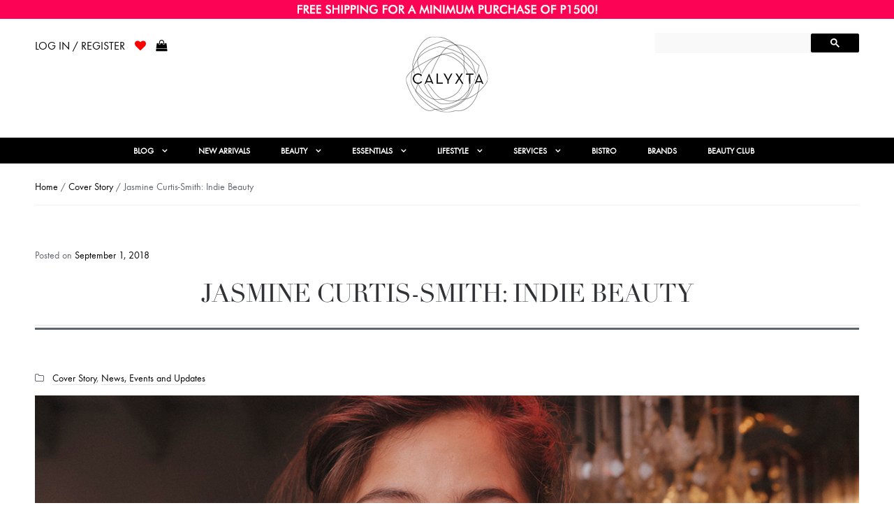

--- FILE ---
content_type: text/html; charset=UTF-8
request_url: https://www.calyxta.com/cover-story/jasmine-curtis-smith-indie-beauty/
body_size: 31289
content:
<!DOCTYPE html>
<html lang="en-US" itemscope="itemscope" itemtype="http://schema.org/Article">
<head >
<script async src="https://www.googletagmanager.com/gtag/js?id=UA-133947527-1"></script>
<script>
window.dataLayer = window.dataLayer || [];
function gtag(){dataLayer.push(arguments);}
gtag('js', new Date());
gtag('config', 'UA-59880551-1');
</script>
<!-- Google Tag Manager --
<script>(function(w,d,s,l,i){w[l]=w[l]||[];w[l].push({'gtm.start':
new Date().getTime(),event:'gtm.js'});var f=d.getElementsByTagName(s)[0],
j=d.createElement(s),dl=l!='dataLayer'?'&l='+l:'';j.async=true;j.src=
'https://www.googletagmanager.com/gtm.js?id='+i+dl;f.parentNode.insertBefore(j,f);
})(window,document,'script','dataLayer','GTM-MVS66ND');</script>
!-- End Google Tag Manager -->
<!-- Global site tag (gtag.js) - Google Analytics -->
<script async src="https://www.googletagmanager.com/gtag/js?id=UA-59880551-1"></script>
<script>
window.dataLayer = window.dataLayer || [];
function gtag(){dataLayer.push(arguments);}
gtag('js', new Date());
gtag('config', 'UA-59880551-1');
</script>
<!-- End Google Analytics -->
<!-- Findshare Start -->
<script src="https://ajax.googleapis.com/ajax/libs/jquery/3.4.1/jquery.min.js"></script>
<script src='//www.calyxta.com/wp-content/cache/wpfc-minified/6j91i4os/e3rdy.js' type="text/javascript"></script>
<!-- <script type="text/javascript"
src="https://findshare.calyxta.com/FindshareAffiliateScript"></script> -->
<!-- Findshare End -->
<meta charset="UTF-8">
<meta name="viewport" content="width=device-width, initial-scale=1">
<link rel="profile" href="http://gmpg.org/xfn/11">
<link rel="pingback" href="https://www.calyxta.com/xmlrpc.php">
<meta property="fb:pages" content="861247310582050">
<script>var et_site_url='https://www.calyxta.com';var et_post_id='82960';function et_core_page_resource_fallback(a,b){"undefined"===typeof b&&(b=a.sheet.cssRules&&0===a.sheet.cssRules.length);b&&(a.onerror=null,a.onload=null,a.href?a.href=et_site_url+"/?et_core_page_resource="+a.id+et_post_id:a.src&&(a.src=et_site_url+"/?et_core_page_resource="+a.id+et_post_id))}
</script>				<script>document.documentElement.className = document.documentElement.className + ' yes-js js_active js'</script>
<meta name='robots' content='index, follow, max-image-preview:large, max-snippet:-1, max-video-preview:-1' />
<!-- This site is optimized with the Yoast SEO plugin v23.0 - https://yoast.com/wordpress/plugins/seo/ -->
<title>Jasmine Curtis-Smith: Indie Beauty</title>
<meta name="description" content="In our first cover featuring September 2018 #CalyxtaGirl, Jasmine Curtis-Smith shares her thoughts on the independent scene in the local film industry!" />
<link rel="canonical" href="https://www.calyxta.com/cover-story/jasmine-curtis-smith-indie-beauty/" />
<meta property="og:locale" content="en_US" />
<meta property="og:type" content="article" />
<meta property="og:title" content="Jasmine Curtis-Smith: Indie Beauty" />
<meta property="og:description" content="In our first cover featuring September 2018 #CalyxtaGirl, Jasmine Curtis-Smith shares her thoughts on the independent scene in the local film industry!" />
<meta property="og:url" content="https://www.calyxta.com/cover-story/jasmine-curtis-smith-indie-beauty/" />
<meta property="og:site_name" content="Calyxta" />
<meta property="article:publisher" content="https://www.facebook.com/calyxtabeauty/" />
<meta property="article:published_time" content="2018-08-31T16:06:51+00:00" />
<meta property="article:modified_time" content="2018-09-10T02:38:58+00:00" />
<meta property="og:image" content="https://www.calyxta.com/wp-content/uploads/2018/09/SLIDER-COVER-STORY.jpg" />
<meta property="og:image:width" content="1280" />
<meta property="og:image:height" content="720" />
<meta property="og:image:type" content="image/jpeg" />
<meta name="author" content="Gretchen Gatan" />
<meta name="twitter:card" content="summary_large_image" />
<meta name="twitter:creator" content="@calyxtabeauty" />
<meta name="twitter:site" content="@calyxtabeauty" />
<script type="application/ld+json" class="yoast-schema-graph">{"@context":"https://schema.org","@graph":[{"@type":"Article","@id":"https://www.calyxta.com/cover-story/jasmine-curtis-smith-indie-beauty/#article","isPartOf":{"@id":"https://www.calyxta.com/cover-story/jasmine-curtis-smith-indie-beauty/"},"author":{"name":"Gretchen Gatan","@id":"https://www.calyxta.com/#/schema/person/c47fbd2b4b4a661943c6cbf2441a9677"},"headline":"Jasmine Curtis-Smith: Indie Beauty","datePublished":"2018-08-31T16:06:51+00:00","dateModified":"2018-09-10T02:38:58+00:00","mainEntityOfPage":{"@id":"https://www.calyxta.com/cover-story/jasmine-curtis-smith-indie-beauty/"},"wordCount":1893,"commentCount":0,"publisher":{"@id":"https://www.calyxta.com/#organization"},"image":{"@id":"https://www.calyxta.com/cover-story/jasmine-curtis-smith-indie-beauty/#primaryimage"},"thumbnailUrl":"https://www.calyxta.com/wp-content/uploads/2018/09/SLIDER-COVER-STORY.jpg","articleSection":["Cover Story","News, Events and Updates"],"inLanguage":"en-US","potentialAction":[{"@type":"CommentAction","name":"Comment","target":["https://www.calyxta.com/cover-story/jasmine-curtis-smith-indie-beauty/#respond"]}]},{"@type":"WebPage","@id":"https://www.calyxta.com/cover-story/jasmine-curtis-smith-indie-beauty/","url":"https://www.calyxta.com/cover-story/jasmine-curtis-smith-indie-beauty/","name":"Jasmine Curtis-Smith: Indie Beauty","isPartOf":{"@id":"https://www.calyxta.com/#website"},"primaryImageOfPage":{"@id":"https://www.calyxta.com/cover-story/jasmine-curtis-smith-indie-beauty/#primaryimage"},"image":{"@id":"https://www.calyxta.com/cover-story/jasmine-curtis-smith-indie-beauty/#primaryimage"},"thumbnailUrl":"https://www.calyxta.com/wp-content/uploads/2018/09/SLIDER-COVER-STORY.jpg","datePublished":"2018-08-31T16:06:51+00:00","dateModified":"2018-09-10T02:38:58+00:00","description":"In our first cover featuring September 2018 #CalyxtaGirl, Jasmine Curtis-Smith shares her thoughts on the independent scene in the local film industry!","breadcrumb":{"@id":"https://www.calyxta.com/cover-story/jasmine-curtis-smith-indie-beauty/#breadcrumb"},"inLanguage":"en-US","potentialAction":[{"@type":"ReadAction","target":["https://www.calyxta.com/cover-story/jasmine-curtis-smith-indie-beauty/"]}]},{"@type":"ImageObject","inLanguage":"en-US","@id":"https://www.calyxta.com/cover-story/jasmine-curtis-smith-indie-beauty/#primaryimage","url":"https://www.calyxta.com/wp-content/uploads/2018/09/SLIDER-COVER-STORY.jpg","contentUrl":"https://www.calyxta.com/wp-content/uploads/2018/09/SLIDER-COVER-STORY.jpg","width":1280,"height":720},{"@type":"BreadcrumbList","@id":"https://www.calyxta.com/cover-story/jasmine-curtis-smith-indie-beauty/#breadcrumb","itemListElement":[{"@type":"ListItem","position":1,"name":"Home","item":"https://www.calyxta.com/"},{"@type":"ListItem","position":2,"name":"Jasmine Curtis-Smith: Indie Beauty"}]},{"@type":"WebSite","@id":"https://www.calyxta.com/#website","url":"https://www.calyxta.com/","name":"Calyxta","description":"Every woman&#039;s beauty source and resource.","publisher":{"@id":"https://www.calyxta.com/#organization"},"potentialAction":[{"@type":"SearchAction","target":{"@type":"EntryPoint","urlTemplate":"https://www.calyxta.com/?s={search_term_string}"},"query-input":"required name=search_term_string"}],"inLanguage":"en-US"},{"@type":"Organization","@id":"https://www.calyxta.com/#organization","name":"Calyxta","url":"https://www.calyxta.com/","logo":{"@type":"ImageObject","inLanguage":"en-US","@id":"https://www.calyxta.com/#/schema/logo/image/","url":"https://www.calyxta.com/wp-content/uploads/2017/01/CALYXTA512.png","contentUrl":"https://www.calyxta.com/wp-content/uploads/2017/01/CALYXTA512.png","width":512,"height":512,"caption":"Calyxta"},"image":{"@id":"https://www.calyxta.com/#/schema/logo/image/"},"sameAs":["https://www.facebook.com/calyxtabeauty/","https://x.com/calyxtabeauty","https://www.instagram.com/CalyxtaBeauty/","https://www.youtube.com/Calyxta/"]},{"@type":"Person","@id":"https://www.calyxta.com/#/schema/person/c47fbd2b4b4a661943c6cbf2441a9677","name":"Gretchen Gatan","image":{"@type":"ImageObject","inLanguage":"en-US","@id":"https://www.calyxta.com/#/schema/person/image/","url":"https://secure.gravatar.com/avatar/9a894d54ccb94f48f94ae9e9a62eeefd?s=96&d=mm&r=g","contentUrl":"https://secure.gravatar.com/avatar/9a894d54ccb94f48f94ae9e9a62eeefd?s=96&d=mm&r=g","caption":"Gretchen Gatan"}}]}</script>
<!-- / Yoast SEO plugin. -->
<script type='application/javascript'  id='pys-version-script'>console.log('PixelYourSite Free version 9.6.2');</script>
<link rel='dns-prefetch' href='//www.googletagmanager.com' />
<link rel="alternate" type="application/rss+xml" title="Calyxta &raquo; Feed" href="https://www.calyxta.com/feed/" />
<link rel="alternate" type="application/rss+xml" title="Calyxta &raquo; Comments Feed" href="https://www.calyxta.com/comments/feed/" />
<link rel="alternate" type="application/rss+xml" title="Calyxta &raquo; Jasmine Curtis-Smith: Indie Beauty Comments Feed" href="https://www.calyxta.com/cover-story/jasmine-curtis-smith-indie-beauty/feed/" />
<!-- <link rel='stylesheet' id='wgs-css' href='https://www.calyxta.com/wp-content/plugins/wp-google-search/wgs.css' type='text/css' media='all' /> -->
<!-- <link rel='stylesheet' id='wgs2-css' href='https://www.calyxta.com/wp-content/plugins/wp-google-search/wgs2.css' type='text/css' media='all' /> -->
<!-- <link rel='stylesheet' id='wp-block-library-css' href='https://www.calyxta.com/wp-includes/css/dist/block-library/style.min.css' type='text/css' media='all' /> -->
<!-- <link rel='stylesheet' id='yith-quick-view-css' href='https://www.calyxta.com/wp-content/plugins/yith-woocommerce-quick-view-premium/assets/css/yith-quick-view.css' type='text/css' media='all' /> -->
<link rel="stylesheet" type="text/css" href="//www.calyxta.com/wp-content/cache/wpfc-minified/9kn52v2x/absbn.css" media="all"/>
<style id='yith-quick-view-inline-css' type='text/css'>
.yith-quick-view.yith-modal .yith-wcqv-main{background:#ffffff;}
.yith-wcqv-button.inside-thumb span, .yith-wcqv-button.button{color:#ffffff;background:#222222;}
.yith-wcqv-button.inside-thumb:hover span, .yith-wcqv-button.button:hover{color:#ffffff;background:#ababab;}
.yith-quick-view-content.woocommerce div.summary h1,.yith-quick-view-content.woocommerce div.summary div[itemprop="description"],.yith-quick-view-content.woocommerce div.summary .product_meta,.yith-quick-view-content.woocommerce div.summary .price,.yith-quick-view-content.woocommerce div.summary .price ins {color: #222222;}
.yith-quick-view-content.woocommerce div.summary .woocommerce-product-rating .star-rating,.yith-quick-view-content.woocommerce div.summary .woocommerce-product-rating .star-rating:before {color: #f7c104;}
.yith-quick-view-content.woocommerce div.summary button.button.alt{background: #a46497;color: #ffffff;}
.yith-quick-view-content.woocommerce div.summary button.button.alt:hover{background: #935386;color: #ffffff;}
.yith-quick-view-content.woocommerce div.summary .yith-wcqv-view-details{background: #ebe9eb;color: #515151;}
.yith-quick-view-content.woocommerce div.summary .yith-wcqv-view-details:hover{background: #dad8da;color: #515151;}
@media (min-width: 481px){.yith-quick-view.yith-modal .yith-quick-view-content div.images{width:52.083333333333% !important;}
.yith-quick-view.yith-modal .yith-quick-view-content div.summary{width:47.916666666667% !important;}}
</style>
<!-- <link rel='stylesheet' id='ion.range-slider-css' href='https://www.calyxta.com/wp-content/plugins/yith-woocommerce-ajax-product-filter-premium/assets/css/ion.range-slider.css' type='text/css' media='all' /> -->
<!-- <link rel='stylesheet' id='yith-wcan-shortcodes-css' href='https://www.calyxta.com/wp-content/plugins/yith-woocommerce-ajax-product-filter-premium/assets/css/shortcodes.css' type='text/css' media='all' /> -->
<link rel="stylesheet" type="text/css" href="//www.calyxta.com/wp-content/cache/wpfc-minified/8xawbmu4/8b1v8.css" media="all"/>
<style id='yith-wcan-shortcodes-inline-css' type='text/css'>
:root{
--yith-wcan-filters_colors_titles: #434343;
--yith-wcan-filters_colors_background: #FFFFFF;
--yith-wcan-filters_colors_accent: #A7144C;
--yith-wcan-filters_colors_accent_r: 167;
--yith-wcan-filters_colors_accent_g: 20;
--yith-wcan-filters_colors_accent_b: 76;
--yith-wcan-color_swatches_border_radius: 100%;
--yith-wcan-color_swatches_size: 30px;
--yith-wcan-labels_style_background: #FFFFFF;
--yith-wcan-labels_style_background_hover: #A7144C;
--yith-wcan-labels_style_background_active: #A7144C;
--yith-wcan-labels_style_text: #434343;
--yith-wcan-labels_style_text_hover: #FFFFFF;
--yith-wcan-labels_style_text_active: #FFFFFF;
--yith-wcan-anchors_style_text: #434343;
--yith-wcan-anchors_style_text_hover: #A7144C;
--yith-wcan-anchors_style_text_active: #A7144C;
}
</style>
<!-- <link rel='stylesheet' id='jquery-selectBox-css' href='https://www.calyxta.com/wp-content/plugins/yith-woocommerce-wishlist-premium/assets/css/jquery.selectBox.css' type='text/css' media='all' /> -->
<!-- <link rel='stylesheet' id='yith-wcwl-font-awesome-css' href='https://www.calyxta.com/wp-content/plugins/yith-woocommerce-wishlist-premium/assets/css/font-awesome.css' type='text/css' media='all' /> -->
<!-- <link rel='stylesheet' id='woocommerce_prettyPhoto_css-css' href='//www.calyxta.com/wp-content/plugins/woocommerce/assets/css/prettyPhoto.css' type='text/css' media='all' /> -->
<!-- <link rel='stylesheet' id='yith-wcwl-main-css' href='https://www.calyxta.com/wp-content/plugins/yith-woocommerce-wishlist-premium/assets/css/style.css' type='text/css' media='all' /> -->
<!-- <link rel='stylesheet' id='yith-wcbr-css' href='https://www.calyxta.com/wp-content/plugins/yith-woocommerce-brands-add-on-premium/assets/css/yith-wcbr.css' type='text/css' media='all' /> -->
<!-- <link rel='stylesheet' id='jquery-swiper-css' href='https://www.calyxta.com/wp-content/plugins/yith-woocommerce-brands-add-on-premium/assets/css/swiper.css' type='text/css' media='all' /> -->
<!-- <link rel='stylesheet' id='select2-css' href='//www.calyxta.com/wp-content/plugins/woocommerce/assets/css/select2.css' type='text/css' media='all' /> -->
<!-- <link rel='stylesheet' id='yith-wcbr-shortcode-css' href='https://www.calyxta.com/wp-content/plugins/yith-woocommerce-brands-add-on-premium/assets/css/yith-wcbr-shortcode.css' type='text/css' media='all' /> -->
<link rel="stylesheet" type="text/css" href="//www.calyxta.com/wp-content/cache/wpfc-minified/879d7ncm/fnuuz.css" media="all"/>
<style id='classic-theme-styles-inline-css' type='text/css'>
/*! This file is auto-generated */
.wp-block-button__link{color:#fff;background-color:#32373c;border-radius:9999px;box-shadow:none;text-decoration:none;padding:calc(.667em + 2px) calc(1.333em + 2px);font-size:1.125em}.wp-block-file__button{background:#32373c;color:#fff;text-decoration:none}
</style>
<style id='global-styles-inline-css' type='text/css'>
body{--wp--preset--color--black: #000000;--wp--preset--color--cyan-bluish-gray: #abb8c3;--wp--preset--color--white: #ffffff;--wp--preset--color--pale-pink: #f78da7;--wp--preset--color--vivid-red: #cf2e2e;--wp--preset--color--luminous-vivid-orange: #ff6900;--wp--preset--color--luminous-vivid-amber: #fcb900;--wp--preset--color--light-green-cyan: #7bdcb5;--wp--preset--color--vivid-green-cyan: #00d084;--wp--preset--color--pale-cyan-blue: #8ed1fc;--wp--preset--color--vivid-cyan-blue: #0693e3;--wp--preset--color--vivid-purple: #9b51e0;--wp--preset--gradient--vivid-cyan-blue-to-vivid-purple: linear-gradient(135deg,rgba(6,147,227,1) 0%,rgb(155,81,224) 100%);--wp--preset--gradient--light-green-cyan-to-vivid-green-cyan: linear-gradient(135deg,rgb(122,220,180) 0%,rgb(0,208,130) 100%);--wp--preset--gradient--luminous-vivid-amber-to-luminous-vivid-orange: linear-gradient(135deg,rgba(252,185,0,1) 0%,rgba(255,105,0,1) 100%);--wp--preset--gradient--luminous-vivid-orange-to-vivid-red: linear-gradient(135deg,rgba(255,105,0,1) 0%,rgb(207,46,46) 100%);--wp--preset--gradient--very-light-gray-to-cyan-bluish-gray: linear-gradient(135deg,rgb(238,238,238) 0%,rgb(169,184,195) 100%);--wp--preset--gradient--cool-to-warm-spectrum: linear-gradient(135deg,rgb(74,234,220) 0%,rgb(151,120,209) 20%,rgb(207,42,186) 40%,rgb(238,44,130) 60%,rgb(251,105,98) 80%,rgb(254,248,76) 100%);--wp--preset--gradient--blush-light-purple: linear-gradient(135deg,rgb(255,206,236) 0%,rgb(152,150,240) 100%);--wp--preset--gradient--blush-bordeaux: linear-gradient(135deg,rgb(254,205,165) 0%,rgb(254,45,45) 50%,rgb(107,0,62) 100%);--wp--preset--gradient--luminous-dusk: linear-gradient(135deg,rgb(255,203,112) 0%,rgb(199,81,192) 50%,rgb(65,88,208) 100%);--wp--preset--gradient--pale-ocean: linear-gradient(135deg,rgb(255,245,203) 0%,rgb(182,227,212) 50%,rgb(51,167,181) 100%);--wp--preset--gradient--electric-grass: linear-gradient(135deg,rgb(202,248,128) 0%,rgb(113,206,126) 100%);--wp--preset--gradient--midnight: linear-gradient(135deg,rgb(2,3,129) 0%,rgb(40,116,252) 100%);--wp--preset--font-size--small: 13px;--wp--preset--font-size--medium: 20px;--wp--preset--font-size--large: 36px;--wp--preset--font-size--x-large: 42px;--wp--preset--spacing--20: 0.44rem;--wp--preset--spacing--30: 0.67rem;--wp--preset--spacing--40: 1rem;--wp--preset--spacing--50: 1.5rem;--wp--preset--spacing--60: 2.25rem;--wp--preset--spacing--70: 3.38rem;--wp--preset--spacing--80: 5.06rem;--wp--preset--shadow--natural: 6px 6px 9px rgba(0, 0, 0, 0.2);--wp--preset--shadow--deep: 12px 12px 50px rgba(0, 0, 0, 0.4);--wp--preset--shadow--sharp: 6px 6px 0px rgba(0, 0, 0, 0.2);--wp--preset--shadow--outlined: 6px 6px 0px -3px rgba(255, 255, 255, 1), 6px 6px rgba(0, 0, 0, 1);--wp--preset--shadow--crisp: 6px 6px 0px rgba(0, 0, 0, 1);}:where(.is-layout-flex){gap: 0.5em;}:where(.is-layout-grid){gap: 0.5em;}body .is-layout-flex{display: flex;}body .is-layout-flex{flex-wrap: wrap;align-items: center;}body .is-layout-flex > *{margin: 0;}body .is-layout-grid{display: grid;}body .is-layout-grid > *{margin: 0;}:where(.wp-block-columns.is-layout-flex){gap: 2em;}:where(.wp-block-columns.is-layout-grid){gap: 2em;}:where(.wp-block-post-template.is-layout-flex){gap: 1.25em;}:where(.wp-block-post-template.is-layout-grid){gap: 1.25em;}.has-black-color{color: var(--wp--preset--color--black) !important;}.has-cyan-bluish-gray-color{color: var(--wp--preset--color--cyan-bluish-gray) !important;}.has-white-color{color: var(--wp--preset--color--white) !important;}.has-pale-pink-color{color: var(--wp--preset--color--pale-pink) !important;}.has-vivid-red-color{color: var(--wp--preset--color--vivid-red) !important;}.has-luminous-vivid-orange-color{color: var(--wp--preset--color--luminous-vivid-orange) !important;}.has-luminous-vivid-amber-color{color: var(--wp--preset--color--luminous-vivid-amber) !important;}.has-light-green-cyan-color{color: var(--wp--preset--color--light-green-cyan) !important;}.has-vivid-green-cyan-color{color: var(--wp--preset--color--vivid-green-cyan) !important;}.has-pale-cyan-blue-color{color: var(--wp--preset--color--pale-cyan-blue) !important;}.has-vivid-cyan-blue-color{color: var(--wp--preset--color--vivid-cyan-blue) !important;}.has-vivid-purple-color{color: var(--wp--preset--color--vivid-purple) !important;}.has-black-background-color{background-color: var(--wp--preset--color--black) !important;}.has-cyan-bluish-gray-background-color{background-color: var(--wp--preset--color--cyan-bluish-gray) !important;}.has-white-background-color{background-color: var(--wp--preset--color--white) !important;}.has-pale-pink-background-color{background-color: var(--wp--preset--color--pale-pink) !important;}.has-vivid-red-background-color{background-color: var(--wp--preset--color--vivid-red) !important;}.has-luminous-vivid-orange-background-color{background-color: var(--wp--preset--color--luminous-vivid-orange) !important;}.has-luminous-vivid-amber-background-color{background-color: var(--wp--preset--color--luminous-vivid-amber) !important;}.has-light-green-cyan-background-color{background-color: var(--wp--preset--color--light-green-cyan) !important;}.has-vivid-green-cyan-background-color{background-color: var(--wp--preset--color--vivid-green-cyan) !important;}.has-pale-cyan-blue-background-color{background-color: var(--wp--preset--color--pale-cyan-blue) !important;}.has-vivid-cyan-blue-background-color{background-color: var(--wp--preset--color--vivid-cyan-blue) !important;}.has-vivid-purple-background-color{background-color: var(--wp--preset--color--vivid-purple) !important;}.has-black-border-color{border-color: var(--wp--preset--color--black) !important;}.has-cyan-bluish-gray-border-color{border-color: var(--wp--preset--color--cyan-bluish-gray) !important;}.has-white-border-color{border-color: var(--wp--preset--color--white) !important;}.has-pale-pink-border-color{border-color: var(--wp--preset--color--pale-pink) !important;}.has-vivid-red-border-color{border-color: var(--wp--preset--color--vivid-red) !important;}.has-luminous-vivid-orange-border-color{border-color: var(--wp--preset--color--luminous-vivid-orange) !important;}.has-luminous-vivid-amber-border-color{border-color: var(--wp--preset--color--luminous-vivid-amber) !important;}.has-light-green-cyan-border-color{border-color: var(--wp--preset--color--light-green-cyan) !important;}.has-vivid-green-cyan-border-color{border-color: var(--wp--preset--color--vivid-green-cyan) !important;}.has-pale-cyan-blue-border-color{border-color: var(--wp--preset--color--pale-cyan-blue) !important;}.has-vivid-cyan-blue-border-color{border-color: var(--wp--preset--color--vivid-cyan-blue) !important;}.has-vivid-purple-border-color{border-color: var(--wp--preset--color--vivid-purple) !important;}.has-vivid-cyan-blue-to-vivid-purple-gradient-background{background: var(--wp--preset--gradient--vivid-cyan-blue-to-vivid-purple) !important;}.has-light-green-cyan-to-vivid-green-cyan-gradient-background{background: var(--wp--preset--gradient--light-green-cyan-to-vivid-green-cyan) !important;}.has-luminous-vivid-amber-to-luminous-vivid-orange-gradient-background{background: var(--wp--preset--gradient--luminous-vivid-amber-to-luminous-vivid-orange) !important;}.has-luminous-vivid-orange-to-vivid-red-gradient-background{background: var(--wp--preset--gradient--luminous-vivid-orange-to-vivid-red) !important;}.has-very-light-gray-to-cyan-bluish-gray-gradient-background{background: var(--wp--preset--gradient--very-light-gray-to-cyan-bluish-gray) !important;}.has-cool-to-warm-spectrum-gradient-background{background: var(--wp--preset--gradient--cool-to-warm-spectrum) !important;}.has-blush-light-purple-gradient-background{background: var(--wp--preset--gradient--blush-light-purple) !important;}.has-blush-bordeaux-gradient-background{background: var(--wp--preset--gradient--blush-bordeaux) !important;}.has-luminous-dusk-gradient-background{background: var(--wp--preset--gradient--luminous-dusk) !important;}.has-pale-ocean-gradient-background{background: var(--wp--preset--gradient--pale-ocean) !important;}.has-electric-grass-gradient-background{background: var(--wp--preset--gradient--electric-grass) !important;}.has-midnight-gradient-background{background: var(--wp--preset--gradient--midnight) !important;}.has-small-font-size{font-size: var(--wp--preset--font-size--small) !important;}.has-medium-font-size{font-size: var(--wp--preset--font-size--medium) !important;}.has-large-font-size{font-size: var(--wp--preset--font-size--large) !important;}.has-x-large-font-size{font-size: var(--wp--preset--font-size--x-large) !important;}
.wp-block-navigation a:where(:not(.wp-element-button)){color: inherit;}
:where(.wp-block-post-template.is-layout-flex){gap: 1.25em;}:where(.wp-block-post-template.is-layout-grid){gap: 1.25em;}
:where(.wp-block-columns.is-layout-flex){gap: 2em;}:where(.wp-block-columns.is-layout-grid){gap: 2em;}
.wp-block-pullquote{font-size: 1.5em;line-height: 1.6;}
</style>
<!-- <link rel='stylesheet' id='modalcss-css' href='https://www.calyxta.com/wp-content/plugins/bootstrap-modals/css/bootstrap.css' type='text/css' media='all' /> -->
<!-- <link rel='stylesheet' id='email-subscribers-css' href='https://www.calyxta.com/wp-content/plugins/email-subscribers/lite/public/css/email-subscribers-public.css' type='text/css' media='all' /> -->
<!-- <link rel='stylesheet' id='wp_reward_footable_css-css' href='https://www.calyxta.com/wp-content/plugins/rewardsystem2/admin/css/footable.core.css' type='text/css' media='all' /> -->
<!-- <link rel='stylesheet' id='wp_reward_bootstrap_css-css' href='https://www.calyxta.com/wp-content/plugins/rewardsystem2/admin/css/bootstrap.css' type='text/css' media='all' /> -->
<link rel="stylesheet" type="text/css" href="//www.calyxta.com/wp-content/cache/wpfc-minified/fgv8wc9j/fnuuz.css" media="all"/>
<style id='woocommerce-inline-inline-css' type='text/css'>
.woocommerce form .form-row .required { visibility: visible; }
</style>
<!-- <link rel='stylesheet' id='dashicons-css' href='https://www.calyxta.com/wp-includes/css/dashicons.min.css' type='text/css' media='all' /> -->
<link rel="stylesheet" type="text/css" href="//www.calyxta.com/wp-content/cache/wpfc-minified/79pmoong/e3rdy.css" media="all"/>
<style id='dashicons-inline-css' type='text/css'>
[data-font="Dashicons"]:before {font-family: 'Dashicons' !important;content: attr(data-icon) !important;speak: none !important;font-weight: normal !important;font-variant: normal !important;text-transform: none !important;line-height: 1 !important;font-style: normal !important;-webkit-font-smoothing: antialiased !important;-moz-osx-font-smoothing: grayscale !important;}
</style>
<!-- <link rel='stylesheet' id='yith_wcbm_badge_style-css' href='https://www.calyxta.com/wp-content/plugins/yith-woocommerce-badge-management-premium/assets/css/frontend.css' type='text/css' media='all' /> -->
<link rel="stylesheet" type="text/css" href="//www.calyxta.com/wp-content/cache/wpfc-minified/g22bcenl/2dtai.css" media="all"/>
<style id='yith_wcbm_badge_style-inline-css' type='text/css'>
.yith-wcbm-badge.yith-wcbm-badge-image.yith-wcbm-badge-32053 {
top: -39px; right: -16px; bottom: auto; left: auto;
opacity: 100%;
margin: 0px 0px 0px 0px;
padding: 0px 1px 2px 3px;
width:auto
}.yith-wcbm-badge.yith-wcbm-badge-image.yith-wcbm-badge-32050 {
top: -41px; right: -15px; bottom: auto; left: auto;
opacity: 100%;
margin: 0px 0px 0px 0px;
padding: 0px 1px 2px 3px;
width:auto
}.yith-wcbm-badge.yith-wcbm-badge-image.yith-wcbm-badge-151583 {
top: -1px; right: auto; bottom: auto; left: 3px;
opacity: 100%;
margin: 0px 0px 0px 0px;
padding: 0px 1px 2px 3px;
width:auto
}.yith-wcbm-badge.yith-wcbm-badge-image.yith-wcbm-badge-148341 {
top: 0px; right: auto; bottom: auto; left: 2px;
opacity: 100%;
margin: 0px 0px 0px 0px;
padding: 0px 1px 2px 3px;
width:auto
}.yith-wcbm-badge.yith-wcbm-badge-image.yith-wcbm-badge-60847 {
top: 0px; right: auto; bottom: auto; left: 0px;
opacity: 100%;
margin: 0px 0px 0px 0px;
padding: 0px 1px 2px 3px;
width:auto
}.yith-wcbm-badge.yith-wcbm-badge-image.yith-wcbm-badge-79779 {
top: 0px; right: auto; bottom: auto; left: 0px;
opacity: 100%;
margin: 0px 0px 0px 0px;
padding: 0px 1px 2px 3px;
width:auto
}.yith-wcbm-badge.yith-wcbm-badge-image.yith-wcbm-badge-115784 {
top: 0px; right: auto; bottom: auto; left: 0px;
opacity: 100%;
margin: 0px 0px 0px 0px;
padding: 0px 1px 2px 3px;
width:auto
}.yith-wcbm-badge.yith-wcbm-badge-image.yith-wcbm-badge-28078 {
top: auto; right: 0px; bottom: 0px; left: auto;
opacity: 100%;
margin: 0px 0px 0px 0px;
padding: 0px 1px 2px 3px;
width:auto
}.yith-wcbm-badge.yith-wcbm-badge-image.yith-wcbm-badge-28081 {
top: auto; right: 0px; bottom: 0px; left: auto;
opacity: 100%;
margin: 0px 0px 0px 0px;
padding: 0px 1px 2px 3px;
width:auto
}.yith-wcbm-badge.yith-wcbm-badge-css.yith-wcbm-badge-17082 {
top: 0; left: 0; 
opacity: 100%;
margin: 0px 0px 0px 0px;
padding: 0px 1px 2px 3px;
}.yith-wcbm-badge.yith-wcbm-badge-css.yith-wcbm-badge-11728 {
top: auto; right: 0px; bottom: 0px; left: auto;
opacity: 80%;
margin: 0px 0px 0px 0px;
padding: 0px 1px 2px 3px;
}.yith-wcbm-badge.yith-wcbm-badge-css.yith-wcbm-badge-313 {
top: 0; left: 0; 
opacity: 100%;
margin: 0px 0px 0px 0px;
padding: 0px 1px 2px 3px;
}.yith-wcbm-badge.yith-wcbm-badge-advanced.yith-wcbm-badge-16916 {
top: 0px; right: -4px; bottom: auto; left: auto;
opacity: 100%;
margin: 0px 0px 0px 0px;
padding: 0px 1px 2px 3px;
}
</style>
<!-- <link rel='stylesheet' id='yith-gfont-open-sans-css' href='https://www.calyxta.com/wp-content/plugins/yith-woocommerce-badge-management-premium/assets/fonts/open-sans/style.css' type='text/css' media='all' /> -->
<!-- <link rel='stylesheet' id='yith_wcbsl_frontend_style-css' href='https://www.calyxta.com/wp-content/plugins/yith-woocommerce-best-sellers-premium/assets/css/frontend.css' type='text/css' media='all' /> -->
<link rel="stylesheet" type="text/css" href="//www.calyxta.com/wp-content/cache/wpfc-minified/f4lt2yid/2dtai.css" media="all"/>
<style id='yith_wcbsl_frontend_style-inline-css' type='text/css'>
.yith-wcbsl-badge-content{background:#886e4d !important; color:#ffffff !important;}
.yith-wcbsl-bestseller-positioning-in-product-wrapper a{background:#886e4d !important; color:#ffffff !important;}
.yith-wcbsl-bestseller-positioning-in-product-wrapper a:hover{background:#a08b71 !important; color:#ffffff !important;}
.yith-wcbsl-bestseller-positioning-in-product-wrapper a:focus{background:#6d583e !important; color:#ffffff !important;}
</style>
<!-- <link rel='stylesheet' id='yith-wrvp-frontend-css' href='https://www.calyxta.com/wp-content/plugins/yith-woocommerce-recently-viewed-products-premium/assets/css/yith-wrvp-frontend.css' type='text/css' media='all' /> -->
<!-- <link rel='stylesheet' id='ywrvp_slick-css' href='https://www.calyxta.com/wp-content/plugins/yith-woocommerce-recently-viewed-products-premium/assets/css/slick.css' type='text/css' media='all' /> -->
<!-- <link rel='stylesheet' id='yith-wcwl-theme-css' href='https://www.calyxta.com/wp-content/plugins/yith-woocommerce-wishlist-premium/assets/css/themes/storefront.css' type='text/css' media='all' /> -->
<!-- <link rel='stylesheet' id='woosb-frontend-css' href='https://www.calyxta.com/wp-content/plugins/woo-product-bundle/assets/css/frontend.css' type='text/css' media='all' /> -->
<!-- <link rel='stylesheet' id='parent-style-css' href='https://www.calyxta.com/wp-content/themes/storefront/style.css' type='text/css' media='all' /> -->
<!-- <link rel='stylesheet' id='bx-slider-css-css' href='https://www.calyxta.com/wp-content/themes/calyxta/js/bxslider/jquery.bxslider.css' type='text/css' media='all' /> -->
<!-- <link rel='stylesheet' id='calyxta_custom-css' href='https://www.calyxta.com/wp-content/themes/calyxta/calyxta_custom.css' type='text/css' media='all' /> -->
<!-- <link rel='stylesheet' id='storefront-style-css' href='https://www.calyxta.com/wp-content/themes/storefront/style.css' type='text/css' media='all' /> -->
<link rel="stylesheet" type="text/css" href="//www.calyxta.com/wp-content/cache/wpfc-minified/6mea6esl/4b2qd.css" media="all"/>
<style id='storefront-style-inline-css' type='text/css'>
.main-navigation ul li a,
.site-title a,
ul.menu li a,
.site-branding h1 a {
color: #ffffff;
}
.main-navigation ul li a:hover,
.main-navigation ul li:hover > a,
.site-title a:hover,
a.cart-contents:hover,
.site-header-cart .widget_shopping_cart a:hover,
.site-header-cart:hover > li > a {
color: #9b9b9b;
}
.site-header,
.main-navigation ul ul,
.secondary-navigation ul ul,
.main-navigation ul.menu > li.menu-item-has-children:after,
.secondary-navigation ul.menu ul,
.main-navigation ul.menu ul,
.main-navigation ul.nav-menu ul {
background-color: #2c2d33;
}
p.site-description,
ul.menu li.current-menu-item > a,
.site-header {
color: #9aa0a7;
}
h1, h2, h3, h4, h5, h6 {
color: #484c51;
}
.hentry .entry-header {
border-color: #484c51;
}
.widget h1 {
border-bottom-color: #484c51;
}
body,
.secondary-navigation a,
.widget-area .widget a,
.onsale,
#comments .comment-list .reply a,
.pagination .page-numbers li .page-numbers:not(.current), .woocommerce-pagination .page-numbers li .page-numbers:not(.current) {
color: #60646c;
}
a  {
color: #96588a;
}
a:focus,
.button:focus,
.button.alt:focus,
.button.added_to_cart:focus,
.button.wc-forward:focus,
button:focus,
input[type="button"]:focus,
input[type="reset"]:focus,
input[type="submit"]:focus {
outline-color: #96588a;
}
button, input[type="button"], input[type="reset"], input[type="submit"], .button, .added_to_cart, .widget-area .widget a.button, .site-header-cart .widget_shopping_cart a.button {
background-color: #60646c;
border-color: #60646c;
color: #ffffff;
}
button:hover, input[type="button"]:hover, input[type="reset"]:hover, input[type="submit"]:hover, .button:hover, .added_to_cart:hover, .widget-area .widget a.button:hover, .site-header-cart .widget_shopping_cart a.button:hover {
background-color: #474b53;
border-color: #474b53;
color: #ffffff;
}
button.alt, input[type="button"].alt, input[type="reset"].alt, input[type="submit"].alt, .button.alt, .added_to_cart.alt, .widget-area .widget a.button.alt, .added_to_cart, .pagination .page-numbers li .page-numbers.current, .woocommerce-pagination .page-numbers li .page-numbers.current {
background-color: #96588a;
border-color: #96588a;
color: #ffffff;
}
button.alt:hover, input[type="button"].alt:hover, input[type="reset"].alt:hover, input[type="submit"].alt:hover, .button.alt:hover, .added_to_cart.alt:hover, .widget-area .widget a.button.alt:hover, .added_to_cart:hover {
background-color: #7d3f71;
border-color: #7d3f71;
color: #ffffff;
}
.site-footer {
background-color: #f3f3f3;
color: #61656b;
}
.site-footer a:not(.button) {
color: #96588a;
}
.site-footer h1, .site-footer h2, .site-footer h3, .site-footer h4, .site-footer h5, .site-footer h6 {
color: #494c50;
}
#order_review {
background-color: #;
}
@media screen and ( min-width: 768px ) {
.main-navigation ul.menu > li > ul {
border-top-color: #2c2d33;
}
.secondary-navigation ul.menu a:hover {
color: #b3b9c0;
}
.main-navigation ul.menu ul {
background-color: #2c2d33;
}
.secondary-navigation ul.menu a {
color: #9aa0a7;
}
}
</style>
<!-- <link rel='stylesheet' id='wp_reward_tooltip_style-css' href='https://www.calyxta.com/wp-content/plugins/rewardsystem2/admin/css/tipsy.css' type='text/css' media='all' /> -->
<!-- <link rel='stylesheet' id='et-builder-modules-style-css' href='https://www.calyxta.com/wp-content/plugins/divi-builder/includes/builder/styles/frontend-builder-plugin-style.unified.css' type='text/css' media='all' /> -->
<!-- <link rel='stylesheet' id='yith-wacp-frontend-css' href='https://www.calyxta.com/wp-content/plugins/yith-woocommerce-added-to-cart-popup-premium/assets/css/wacp-frontend.min.css' type='text/css' media='all' /> -->
<link rel="stylesheet" type="text/css" href="//www.calyxta.com/wp-content/cache/wpfc-minified/10n5nfo9/6i1z5.css" media="all"/>
<style id='yith-wacp-frontend-inline-css' type='text/css'>
:root {
--yith-wacp-box-width-size: 960px;
--yith-wacp-box-height-size: 630px;
--yith-wacp-popup-border-radius: 0px 0px 0px 0px;
--yith-wacp-close-color-normal: #ffffff;
--yith-wacp-close-color-hover: #c0c0c0;
--yith-wacp-overlay-color: rgba(0,0,0,0.8);
--yith-wacp-popup-background: #ffffff;
--yith-wacp-popup-message-alignment: left;
--yith-wacp-notice-border-radius: 0px 0px 0px 0px;
--yith-wacp-notice-colors-text: #000000;
--yith-wacp-notice-colors-background: #e6ffc5;
--yith-wacp-notice-icon-color: #ADBC15;
--yith-wacp-product-name-color-normal: #000000;
--yith-wacp-product-name-color-hover: #565656;
--yith-wacp-table-border-color: #e5e5e5;
--yith-wacp-product-price-color: #565656;
--yith-wacp-shipping-taxes-label-color-label: #565656;
--yith-wacp-shipping-taxes-label-color-amount: #000000;
--yith-wacp-cart-total-label-color-label: #565656;
--yith-wacp-cart-total-label-color-amount: #000000;
--yith-wacp-button-background-go-cart: #ebe9eb;
--yith-wacp-button-text-color-go-cart: #515151;
--yith-wacp-button-border-color-go-cart: #ebe9eb;
--yith-wacp-button-hover-background-go-cart: #dad8da;
--yith-wacp-button-hover-text-color-go-cart: #515151;
--yith-wacp-button-hover-border-color-go-cart: #dad8da;
--yith-wacp-button-background-go-checkout: #ebe9eb;
--yith-wacp-button-text-color-go-checkout: #515151;
--yith-wacp-button-border-color-go-checkout: #ebe9eb;
--yith-wacp-button-hover-background-go-checkout: #dad8da;
--yith-wacp-button-hover-text-color-go-checkout: #515151;
--yith-wacp-button-hover-border-color-go-checkout: #dad8da;
--yith-wacp-button-background-continue-shopping: #ebe9eb;
--yith-wacp-button-text-color-continue-shopping: #515151;
--yith-wacp-button-border-color-continue-shopping: #ebe9eb;
--yith-wacp-button-hover-background-continue-shopping: #dad8da;
--yith-wacp-button-hover-text-color-continue-shopping: #515151;
--yith-wacp-button-hover-border-color-continue-shopping: #dad8da;
--yith-wacp-actions-buttons-radius: 10px 10px 10px 10px;
--yith-wacp-color-title-related: #565656;
--yith-wacp-mini-cart-bg: #ffffff;
--yith-wacp-mini-cart-shadow: #cccccc;
--yith-wacp-mini-cart-counter: #008671;
--yith-wacp-mini-cart-icon-color: #000000;
--yith-wacp-mini-cart-borders: 5px 5px 5px 5px;
}
#yith-wacp-popup .yith-wacp-content .yith-wacp-message.custom-icon:before {
background-image: url(http://www.calyxta.com/wp-content/plugins/yith-woocommerce-added-to-cart-popup-premium/assets/images/message-icon.png);
}
</style>
<!-- <link rel='stylesheet' id='wacp-scroller-plugin-css-css' href='https://www.calyxta.com/wp-content/plugins/yith-woocommerce-added-to-cart-popup-premium/assets/css/perfect-scrollbar/perfect-scrollbar.min.css' type='text/css' media='all' /> -->
<!-- <link rel='stylesheet' id='external-plugin-css' href='https://www.calyxta.com/wp-content/plugins/yith-woocommerce-quick-view-premium/assets/css/style-external.css' type='text/css' media='all' /> -->
<!-- <link rel='stylesheet' id='yith-wcwtl-style-css' href='https://www.calyxta.com/wp-content/plugins/yith-woocommerce-waiting-list-premium/assets/css/yith-wcwtl-frontend.min.css' type='text/css' media='all' /> -->
<link rel="stylesheet" type="text/css" href="//www.calyxta.com/wp-content/cache/wpfc-minified/osdr4m1/8b1v8.css" media="all"/>
<style id='yith-wcwtl-style-inline-css' type='text/css'>
.yith-wcwtl-output { background-color: #f9f9f9!important; padding: 40px 40px 40px 40px; border-radius: 15px;}
.yith-wcwtl-output.success, .yith-wcwtl-output.subscribed{ background-color: #f7fae2!important; color: #149900!important }
.yith-wcwtl-output .button{background:#a46497!important;color:#ffffff!important;}
.yith-wcwtl-output .button:hover{background:#935386!important;color:#ffffff!important;}
.yith-wcwtl-output .button.button-leave{background:#a46497!important;color:#ffffff!important;}
.yith-wcwtl-output .button.button-leave:hover{background:#935386!important;color:#ffffff!important;}
.yith-wcwtl-output .yith-wcwtl-error{ background-color: #f9f9f9!important; color: #AF2323!important; }
.yith-wcwtl-output .yith-wcwtl-success #Group circle{ fill:#e4edc1 }
.yith-wcwtl-output .yith-wcwtl-success #Group g{ fill: #a1c746 }
</style>
<!-- <link rel='stylesheet' id='storefront-woocommerce-style-css' href='https://www.calyxta.com/wp-content/themes/storefront/inc/woocommerce/css/woocommerce.css' type='text/css' media='all' /> -->
<link rel="stylesheet" type="text/css" href="//www.calyxta.com/wp-content/cache/wpfc-minified/q6vjpa1f/e3rdy.css" media="all"/>
<style id='storefront-woocommerce-style-inline-css' type='text/css'>
a.cart-contents,
.site-header-cart .widget_shopping_cart a {
color: #ffffff;
}
.site-header-cart .widget_shopping_cart {
background-color: #2c2d33;
}
.woocommerce-tabs ul.tabs li.active a,
ul.products li.product .price,
.onsale {
color: #60646c;
}
.onsale {
border-color: #60646c;
}
.star-rating span:before,
.widget-area .widget a:hover,
.product_list_widget a:hover,
.quantity .plus, .quantity .minus,
p.stars a:hover:after,
p.stars a:after,
.star-rating span:before {
color: #96588a;
}
.widget_price_filter .ui-slider .ui-slider-range,
.widget_price_filter .ui-slider .ui-slider-handle {
background-color: #96588a;
}
#order_review_heading, #order_review {
border-color: #96588a;
}
@media screen and ( min-width: 768px ) {
.site-header-cart .widget_shopping_cart,
.site-header .product_list_widget li .quantity {
color: #9aa0a7;
}
}
</style>
<!-- <link rel='stylesheet' id='storefront-child-style-css' href='https://www.calyxta.com/wp-content/themes/calyxta/style.css' type='text/css' media='all' /> -->
<link rel="stylesheet" type="text/css" href="//www.calyxta.com/wp-content/cache/wpfc-minified/lc7hakn3/e3rdy.css" media="all"/>
<script type="text/javascript" id="woocommerce-google-analytics-integration-gtag-js-after">
/* <![CDATA[ */
/* Google Analytics for WooCommerce (gtag.js) */
window.dataLayer = window.dataLayer || [];
function gtag(){dataLayer.push(arguments);}
// Set up default consent state.
for ( const mode of [{"analytics_storage":"denied","ad_storage":"denied","ad_user_data":"denied","ad_personalization":"denied","region":["AT","BE","BG","HR","CY","CZ","DK","EE","FI","FR","DE","GR","HU","IS","IE","IT","LV","LI","LT","LU","MT","NL","NO","PL","PT","RO","SK","SI","ES","SE","GB","CH"]}] || [] ) {
gtag( "consent", "default", { "wait_for_update": 500, ...mode } );
}
gtag("js", new Date());
gtag("set", "developer_id.dOGY3NW", true);
gtag("config", "UA-59880551-1", {"track_404":false,"allow_google_signals":true,"logged_in":false,"linker":{"domains":[],"allow_incoming":false},"custom_map":{"dimension1":"logged_in"}});
/* ]]> */
</script>
<script src='//www.calyxta.com/wp-content/cache/wpfc-minified/7xvkeedu/8e4x3.js' type="text/javascript"></script>
<!-- <script type="text/javascript" src="https://www.calyxta.com/wp-content/cache/wpo-minify/1720481858/assets/wpo-minify-header-f5440c18.min.js" id="wpo_min-header-1-js"></script> -->
<!-- <script type="text/javascript" src="https://www.calyxta.com/wp-content/cache/wpo-minify/1720481858/assets/wpo-minify-header-8a7d1dea.min.js" id="wpo_min-header-2-js" defer="defer" data-wp-strategy="defer"></script> -->
<script type="text/javascript" id="wpo_min-header-3-js-extra">
/* <![CDATA[ */
var wc_enhanced_select_params = {"ajax_url":"https:\/\/www.calyxta.com\/wp-admin\/admin-ajax.php","search_customers_nonce":"16427b9086"};
/* ]]> */
</script>
<script src='//www.calyxta.com/wp-content/cache/wpfc-minified/jpzij02d/8e4x3.js' type="text/javascript"></script>
<!-- <script type="text/javascript" src="https://www.calyxta.com/wp-content/cache/wpo-minify/1720481858/assets/wpo-minify-header-d8ad3eff.min.js" id="wpo_min-header-3-js"></script> -->
<script type="text/javascript" id="wpo_min-header-4-js-extra">
/* <![CDATA[ */
var wc_add_to_cart_params = {"ajax_url":"\/wp-admin\/admin-ajax.php","wc_ajax_url":"\/?wc-ajax=%%endpoint%%","i18n_view_cart":"View cart","cart_url":"https:\/\/www.calyxta.com\/cart\/","is_cart":"","cart_redirect_after_add":"no"};
var woocommerce_params = {"ajax_url":"\/wp-admin\/admin-ajax.php","wc_ajax_url":"\/?wc-ajax=%%endpoint%%"};
/* ]]> */
</script>
<script src='//www.calyxta.com/wp-content/cache/wpfc-minified/mn5lshqa/8e4x3.js' type="text/javascript"></script>
<!-- <script type="text/javascript" src="https://www.calyxta.com/wp-content/cache/wpo-minify/1720481858/assets/wpo-minify-header-0f5a2d12.min.js" id="wpo_min-header-4-js" defer="defer" data-wp-strategy="defer"></script> -->
<script type="text/javascript" id="wpo_min-header-5-js-extra">
/* <![CDATA[ */
var pysOptions = {"staticEvents":{"facebook":{"init_event":[{"delay":0,"type":"static","name":"PageView","pixelIds":["120460104966157"],"eventID":"b720817d-0f38-4b20-bd9b-533273f53c23","params":{"post_category":"Cover Story, News, Events and Updates","page_title":"Jasmine Curtis-Smith: Indie Beauty","post_type":"post","post_id":82960,"plugin":"PixelYourSite","user_role":"guest","event_url":"www.calyxta.com\/cover-story\/jasmine-curtis-smith-indie-beauty\/"},"e_id":"init_event","ids":[],"hasTimeWindow":false,"timeWindow":0,"woo_order":"","edd_order":""}]}},"dynamicEvents":{"woo_add_to_cart_on_button_click":{"facebook":{"delay":0,"type":"dyn","name":"AddToCart","pixelIds":["120460104966157"],"eventID":"02d21a94-ec8d-47de-bb20-763fc6cae547","params":{"page_title":"Jasmine Curtis-Smith: Indie Beauty","post_type":"post","post_id":82960,"plugin":"PixelYourSite","user_role":"guest","event_url":"www.calyxta.com\/cover-story\/jasmine-curtis-smith-indie-beauty\/"},"e_id":"woo_add_to_cart_on_button_click","ids":[],"hasTimeWindow":false,"timeWindow":0,"woo_order":"","edd_order":""}}},"triggerEvents":[],"triggerEventTypes":[],"facebook":{"pixelIds":["120460104966157"],"advancedMatching":[],"advancedMatchingEnabled":false,"removeMetadata":false,"contentParams":{"post_type":"post","post_id":82960,"content_name":"Jasmine Curtis-Smith: Indie Beauty","categories":"Cover Story, News, Events and Updates","tags":""},"commentEventEnabled":true,"wooVariableAsSimple":false,"downloadEnabled":true,"formEventEnabled":true,"serverApiEnabled":false,"wooCRSendFromServer":false,"send_external_id":null},"debug":"","siteUrl":"https:\/\/www.calyxta.com","ajaxUrl":"https:\/\/www.calyxta.com\/wp-admin\/admin-ajax.php","ajax_event":"5a9e79ea7d","enable_remove_download_url_param":"1","cookie_duration":"7","last_visit_duration":"60","enable_success_send_form":"","ajaxForServerEvent":"1","ajaxForServerStaticEvent":"1","send_external_id":"1","external_id_expire":"180","google_consent_mode":"1","gdpr":{"ajax_enabled":false,"all_disabled_by_api":false,"facebook_disabled_by_api":false,"analytics_disabled_by_api":false,"google_ads_disabled_by_api":false,"pinterest_disabled_by_api":false,"bing_disabled_by_api":false,"externalID_disabled_by_api":false,"facebook_prior_consent_enabled":false,"analytics_prior_consent_enabled":true,"google_ads_prior_consent_enabled":null,"pinterest_prior_consent_enabled":true,"bing_prior_consent_enabled":true,"cookiebot_integration_enabled":false,"cookiebot_facebook_consent_category":"marketing","cookiebot_analytics_consent_category":"statistics","cookiebot_tiktok_consent_category":"marketing","cookiebot_google_ads_consent_category":null,"cookiebot_pinterest_consent_category":"marketing","cookiebot_bing_consent_category":"marketing","consent_magic_integration_enabled":false,"real_cookie_banner_integration_enabled":false,"cookie_notice_integration_enabled":false,"cookie_law_info_integration_enabled":false,"analytics_storage":{"enabled":true,"value":"granted","filter":false},"ad_storage":{"enabled":true,"value":"granted","filter":false},"ad_user_data":{"enabled":true,"value":"granted","filter":false},"ad_personalization":{"enabled":true,"value":"granted","filter":false}},"cookie":{"disabled_all_cookie":false,"disabled_start_session_cookie":false,"disabled_advanced_form_data_cookie":false,"disabled_landing_page_cookie":false,"disabled_first_visit_cookie":false,"disabled_trafficsource_cookie":false,"disabled_utmTerms_cookie":false,"disabled_utmId_cookie":false},"tracking_analytics":{"TrafficSource":"direct","TrafficLanding":"undefined","TrafficUtms":[],"TrafficUtmsId":[]},"woo":{"enabled":true,"enabled_save_data_to_orders":true,"addToCartOnButtonEnabled":true,"addToCartOnButtonValueEnabled":true,"addToCartOnButtonValueOption":"price","singleProductId":null,"removeFromCartSelector":"form.woocommerce-cart-form .remove","addToCartCatchMethod":"add_cart_js","is_order_received_page":false,"containOrderId":false},"edd":{"enabled":false}};
/* ]]> */
</script>
<script src='//www.calyxta.com/wp-content/cache/wpfc-minified/14krn0lu/8e4x3.js' type="text/javascript"></script>
<!-- <script type="text/javascript" src="https://www.calyxta.com/wp-content/cache/wpo-minify/1720481858/assets/wpo-minify-header-3b12393e.min.js" id="wpo_min-header-5-js"></script> -->
<script type="text/javascript" id="wpo_min-header-6-js-extra">
/* <![CDATA[ */
var wc_cart_fragments_params = {"ajax_url":"\/wp-admin\/admin-ajax.php","wc_ajax_url":"\/?wc-ajax=%%endpoint%%","cart_hash_key":"wc_cart_hash_a5cc96ef48196e6da92112928816e37d","fragment_name":"wc_fragments_a5cc96ef48196e6da92112928816e37d","request_timeout":"5000"};
/* ]]> */
</script>
<script src='//www.calyxta.com/wp-content/cache/wpfc-minified/lco587jo/8e4x3.js' type="text/javascript"></script>
<!-- <script type="text/javascript" src="https://www.calyxta.com/wp-content/cache/wpo-minify/1720481858/assets/wpo-minify-header-466e11d7.min.js" id="wpo_min-header-6-js" defer="defer" data-wp-strategy="defer"></script> -->
<script type="text/javascript" id="wpo_min-header-7-js-extra">
/* <![CDATA[ */
var enablerewardpoints_params = {"ajaxurl":"https:\/\/www.calyxta.com\/wp-admin\/admin-ajax.php","enable_option_nonce":"70987aff81","user_id":"0"};
/* ]]> */
</script>
<script src='//www.calyxta.com/wp-content/cache/wpfc-minified/12fk5swe/8e4x3.js' type="text/javascript"></script>
<!-- <script type="text/javascript" src="https://www.calyxta.com/wp-content/cache/wpo-minify/1720481858/assets/wpo-minify-header-466f078a.min.js" id="wpo_min-header-7-js"></script> -->
<link rel="https://api.w.org/" href="https://www.calyxta.com/wp-json/" /><link rel="alternate" type="application/json" href="https://www.calyxta.com/wp-json/wp/v2/posts/82960" /><link rel="EditURI" type="application/rsd+xml" title="RSD" href="https://www.calyxta.com/xmlrpc.php?rsd" />
<meta name="generator" content="WordPress 6.5.5" />
<meta name="generator" content="WooCommerce 9.0.2" />
<link rel='shortlink' href='https://www.calyxta.com/?p=82960' />
<link rel="alternate" type="application/json+oembed" href="https://www.calyxta.com/wp-json/oembed/1.0/embed?url=https%3A%2F%2Fwww.calyxta.com%2Fcover-story%2Fjasmine-curtis-smith-indie-beauty%2F" />
<link rel="alternate" type="text/xml+oembed" href="https://www.calyxta.com/wp-json/oembed/1.0/embed?url=https%3A%2F%2Fwww.calyxta.com%2Fcover-story%2Fjasmine-curtis-smith-indie-beauty%2F&#038;format=xml" />
<!-- Start Fluid Video Embeds Style Tag -->
<style type="text/css">
/* Fluid Video Embeds */
.fve-video-wrapper {
position: relative;
overflow: hidden;
height: 0;
background-color: transparent;
padding-bottom: 56.25%;
margin: 0.5em 0;
}
.fve-video-wrapper iframe,
.fve-video-wrapper object,
.fve-video-wrapper embed {
position: absolute;
display: block;
top: 0;
left: 0;
width: 100%;
height: 100%;
}
.fve-video-wrapper a.hyperlink-image {
position: relative;
display: none;
}
.fve-video-wrapper a.hyperlink-image img {
position: relative;
z-index: 2;
width: 100%;
}
.fve-video-wrapper a.hyperlink-image .fve-play-button {
position: absolute;
left: 35%;
top: 35%;
right: 35%;
bottom: 35%;
z-index: 3;
background-color: rgba(40, 40, 40, 0.75);
background-size: 100% 100%;
border-radius: 10px;
}
.fve-video-wrapper a.hyperlink-image:hover .fve-play-button {
background-color: rgba(0, 0, 0, 0.85);
}
</style>
<!-- End Fluid Video Embeds Style Tag -->
<link rel="preload" href="https://www.calyxta.com/wp-content/plugins/divi-builder/core/admin/fonts/modules.ttf" as="font" crossorigin="anonymous">	<noscript><style>.woocommerce-product-gallery{ opacity: 1 !important; }</style></noscript>
<style type="text/css">
</style>
<script type="text/javascript">
jQuery(document).ready(function () {
jQuery('#refgeneratenow').click(function () {
var urlstring = jQuery('#generate_referral_field').val();
if (urlstring === '') {
jQuery('#generate_referral_field').css('outline', 'red solid');
return false;
} else {
jQuery('#generate_referral_field').css('outline', '');
var dataparam = ({
action: 'ajaxify_referral',
url: urlstring,
userid: '0',
});
jQuery.post("https://www.calyxta.com/wp-admin/admin-ajax.php", dataparam,
function (response) {
jQuery(".my_account_referral_link").load(window.location + " .my_account_referral_link");
jQuery(document).ajaxComplete(function () {
try {
twttr.widgets.load();
FB.XFBML.parse();
gapi.plusone.go();
} catch (ex) {
}
jQuery('.referralclick').click(function () {
var getarraykey = jQuery(this).attr('data-array');
jQuery(this).parent().parent().hide();
var dataparam = ({
action: 'unset_referral',
unsetarray: getarraykey,
userid: '0',
});
jQuery.post("https://www.calyxta.com/wp-admin/admin-ajax.php", dataparam,
function (response) {
var newresponse = response.replace(/\s/g, '');
if (newresponse === "success") {
}
});
return false;
});
});
if (response === "success") {
location.reload();
}
});
return false;
}
});
jQuery('.referralclick').click(function () {
var getarraykey = jQuery(this).attr('data-array');
console.log(jQuery(this).parent().parent().hide());
var dataparam = ({
action: 'unset_referral',
unsetarray: getarraykey,
userid: '0'
});
jQuery.post("https://www.calyxta.com/wp-admin/admin-ajax.php", dataparam,
function (response) {
var newresponse = response.replace(/\s/g, '');
if (newresponse === "success") {
}
});
return false;
});
});
</script>
<script type="text/javascript">
jQuery(document).ready(function () {
jQuery('#rs_submit_redeem_voucher').click(function () {
var redeemvouchercode = jQuery('#rs_redeem_voucher_code').val();
var new_redeemvouchercode = redeemvouchercode.replace(/\s/g, '');
if (new_redeemvouchercode === '') {
jQuery('.rs_redeem_voucher_error').html('Please Enter your Voucher Code').fadeIn().delay(5000).fadeOut();
return false;
} else {
jQuery('.rs_redeem_voucher_error').html('');
var dataparam = ({
action: 'rewardsystem_redeem_voucher_codes',
redeemvouchercode: new_redeemvouchercode,
});
jQuery.post("https://www.calyxta.com/wp-admin/admin-ajax.php", dataparam,
function (response) {
console.log(jQuery.parseHTML(response));
jQuery('.rs_redeem_voucher_success').html(jQuery.parseHTML(response)).fadeIn().delay(5000).fadeOut();
jQuery('#rs_redeem_voucher_code').val('');
});
return false;
}
});
});
</script>
<link rel="icon" href="https://www.calyxta.com/wp-content/uploads/2016/11/cropped-CALYXTA512-32x32.png" sizes="32x32" />
<link rel="icon" href="https://www.calyxta.com/wp-content/uploads/2016/11/cropped-CALYXTA512-192x192.png" sizes="192x192" />
<link rel="apple-touch-icon" href="https://www.calyxta.com/wp-content/uploads/2016/11/cropped-CALYXTA512-180x180.png" />
<meta name="msapplication-TileImage" content="https://www.calyxta.com/wp-content/uploads/2016/11/cropped-CALYXTA512-270x270.png" />
<style type="text/css" id="wp-custom-css">
#img1 {display:block;}
#img2 {display:none}
#img3 {display:none}
@media all and (max-width: 768px) {
#img1 {display: none;}
#img2 {display: block;}
#img3 {display: none;}
}
@media all and (min-width: 2000px) {
#img1 {display: none;}
#img2 {display: none;}
#img3 {display: block;}
}
@media (max-width: 768px) {
.menu-toggle {
display: none;
}
}
.et-db #et-boc h2.woocommerce-loop-product__title {
color: black;
}
</style>
<!-- <link rel="stylesheet" id="et-core-unified-82960-cached-inline-styles" href="https://www.calyxta.com/wp-content/et-cache/82960/et-core-unified-82960-17669125838827.min.css" onerror="et_core_page_resource_fallback(this, true)" onload="et_core_page_resource_fallback(this)" /> -->
<link rel="stylesheet" type="text/css" href="//www.calyxta.com/wp-content/cache/wpfc-minified/qhef3h9x/hn092.css" media="all"/><style type="text/css">/** Mega Menu CSS: fs **/</style>
<style>
.single_add_to_cart_button, #yith-wacp-mini-cart,#yith-wcwtl-output,.button {
display: none !important;
}
</style>
</head>
<body class="post-template-default single single-post postid-82960 single-format-standard theme-storefront et_divi_builder woocommerce-no-js yith-wcan-pro yith-wcbm-theme-storefront group-blog storefront-full-width-content right-sidebar woocommerce-active et-pb-theme-calyxta et-db et_minified_js et_minified_css">
<!-- FREE SHIPPING FOR 1,500 -->
<a href="https://www.calyxta.com/shop/">
<img id="img1" src="https://www.calyxta.com/wp-content/uploads/2019/10/Free_Shipping_October_2019.jpg" alt="">
<img id="img2" src="https://www.calyxta.com/wp-content/uploads/2019/10/Free_Shipping_October_2019-001b.jpg" alt="">
<img id="img3" src="https://www.calyxta.com/wp-content/uploads/2019/12/Free_Shipping_Banner-3840x80-02.jpg" alt="">
</a>
<!-- END -->
<!-- PROMO BANNER -->
<!-- 	<a href="https://www.calyxta.com/beauty-deals/11-11-sale/">
<img id="img1" src="https://www.calyxta.com/wp-content/uploads/2020/12/FreeShippingBanner-Dec4to62020-1914x40.jpg" alt="">
<img id="img2" src="https://www.calyxta.com/wp-content/uploads/2020/12/FreeShippingBanner-Dec4to62020-640x40.jpg" alt="">
<img id="img3" src="https://www.calyxta.com/wp-content/uploads/2020/12/FreeShippingBanner-Dec4to62020-3840x80.jpg" alt="">
</a> -->
<!-- END -->
<!--
Start of Floodlight Tag: Please do not remove
Activity name of this tag: Landing page pixel
URL of the webpage where the tag is expected to be placed: 
This tag must be placed between the <body> and </body> tags, as close as possible to the opening tag.
Creation Date: 12/18/2018
-->
<script type="text/javascript">
var axel = Math.random() + "";
var a = axel * 10000000000000;
document.write('<iframe src="https://9097366.fls.doubleclick.net/activityi;src=9097366;type=count0;cat=landi0;dc_lat=;dc_rdid=;tag_for_child_directed_treatment=;tfua=;npa=;ord=' + a + '?" width="1" height="1" frameborder="0" style="display:none"></iframe>');
</script>
<noscript>
<iframe src="https://9097366.fls.doubleclick.net/activityi;src=9097366;type=count0;cat=landi0;dc_lat=;dc_rdid=;tag_for_child_directed_treatment=;tfua=;npa=;ord=1?" width="1" height="1" frameborder="0" style="display:none"></iframe>
</noscript>
<!-- End of Floodlight Tag: Please do not remove -->
<!-- Google Code for Calyxta Sitewide Conversion Page -->
<script type="text/javascript">
/* <![CDATA[ */
var google_conversion_id = 863157456;
var google_conversion_language = "en";
var google_conversion_format = "3";
var google_conversion_color = "ffffff";
var google_conversion_label = "HMrdCPef9G8Q0PnKmwM";
var google_remarketing_only = false;
/* ]]> */
</script>
<script type="text/javascript" src="//www.googleadservices.com/pagead/conversion.js">
</script>
<noscript>
<div style="display:inline;">
<img height="1" width="1" style="border-style:none;" alt="" src="//www.googleadservices.com/pagead/conversion/863157456/?label=HMrdCPef9G8Q0PnKmwM&amp;guid=ON&amp;script=0"/>
</div>
</noscript>
<script type="text/javascript">
jQuery(document).ready(function($){
window.ga=window.ga||function(){(ga.q=ga.q||[]).push(arguments)};ga.l=+new Date;
ga('create', 'UA-59880551-1', 'auto'); 
jQuery( 'a.homepage_slider_link' ).click(function(event) {
var href = $(this).attr("href");
var parts = href.split("/");
var label = parts[parts.length-2];
event.preventDefault(); // prevent the form from submitting so we can send the tracking code, then continue with the submission later.
ga('send', {
hitType: 'event',
eventCategory: 'Homepage', 
eventAction: 'Slider Click',  
eventLabel: label
});
setTimeout(function() { // wait 300 milliseconds...
window.open(href, "_self"); //open the link 
},300);
});
jQuery( '.categories a' ).click(function(event) {
var href = $(this).attr("href");
var parts = href.split("/");
var label = parts[parts.length-2];
event.preventDefault(); // prevent the form from submitting so we can send the tracking code, then continue with the submission later.
ga('send', {
hitType: 'event',
eventCategory: 'Homepage', 
eventAction: 'Category Click',  
eventLabel: label
});
setTimeout(function() { // wait 300 milliseconds...
window.open(href, "_self"); //open the link
},300);
});
jQuery( '.whats_hot a' ).click(function(event) {
var href = $(this).attr("href");
var parts = href.split("/");
var label = parts[parts.length-2];
event.preventDefault(); // prevent the form from submitting so we can send the tracking code, then continue with the submission later.
ga('send', {
hitType: 'event',
eventCategory: 'Homepage', 
eventAction: "What's Hot Click",  
eventLabel: label
});
setTimeout(function() { // wait 300 milliseconds...
window.open(href, "_self"); //open the link
},300);
});
jQuery( '.whats_new a' ).click(function(event) {
var href = $(this).attr("href");
var parts = href.split("/");
var label = parts[parts.length-2];
event.preventDefault(); // prevent the form from submitting so we can send the tracking code, then continue with the submission later.
ga('send', {
hitType: 'event',
eventCategory: 'Homepage', 
eventAction: "What's New Click",  
eventLabel: label
});
setTimeout(function() { // wait 300 milliseconds...
window.open(href, "_self"); //open the link
},300);
});
jQuery( '#deals a' ).click(function(event) {
var href = $(this).attr("href");
var parts = href.split("/");
var label = parts[parts.length-2];
event.preventDefault(); // prevent the form from submitting so we can send the tracking code, then continue with the submission later.
ga('send', {
hitType: 'event',
eventCategory: 'Homepage', 
eventAction: "Deals Click",  
eventLabel: label
});
setTimeout(function() { // wait 300 milliseconds...
window.open(href, "_self"); //open the link
},300);
});
jQuery( 'nav#site-navigation div li a' ).click(function(event) {
var href = $(this).attr("href");
var parts = href.split("/");
var label = parts[parts.length-2];
event.preventDefault(); // prevent the form from submitting so we can send the tracking code, then continue with the submission later.
ga('send', {
hitType: 'event',
eventCategory: 'Menu Bar', 
eventAction: "Click",  
eventLabel: label
});
setTimeout(function() { // wait 300 milliseconds...
window.open(href, "_self"); //open the link
},300);
});
});
</script>
<div id="page" class="hfeed site">
<header id="masthead" class="site-header" role="banner" >
<div class="col-full">
<a class="skip-link screen-reader-text" href="#site-navigation">Skip to navigation</a>
<a class="skip-link screen-reader-text" href="#content">Skip to content</a>
<nav class="secondary-navigation" role="navigation" aria-label="Secondary Navigation">
<div class="menu-top-bar-container"><ul id="menu-top-bar" class="menu">
<li><a href="/my-account">Log In / Register</a></li>
<li><a class="heart-icon" href="/wishlist"><i class="fa fa-heart" aria-hidden="true"></i></a></li>
<li><a class="shop-bag-icon" href="/cart"><i class="fa fa-shopping-bag" aria-hidden="true"></i></li>
</ul></div>		</nav><!-- #site-navigation -->
<div class="site-branding"><a href="/"><img src="/logo_bw.png"></a></div>			<div class="site-search">
<aside id="wgs_widget-3" class="widget widget_wgs_widget amr_widget"><div class="wgs_wrapper"><div class="gcse-searchbox-only" data-resultsUrl="https://www.calyxta.com/search_gcse/"></div></div></aside>			</div>
</div><!-- .col-full --><div id="calyxta_nav_bar"><div id="calyxta_nav_bar_start_inner">	<nav id="site-navigation" class="main-navigation" role="navigation" aria-label="Primary Navigation">
<button class="menu-toggle" aria-controls="primary-navigation" aria-expanded="false">Explore Beauty</button>
<div class="primary-navigation"><ul id="menu-main-navigation" class="menu"><li id="menu-item-160534" class="menu-item menu-item-type-taxonomy menu-item-object-category menu-item-has-children menu-item-160534"><a href="https://www.calyxta.com/category/articles/">Blog</a>
<ul class="sub-menu">
<li id="menu-item-6529" class="menu-item menu-item-type-taxonomy menu-item-object-category current-post-ancestor current-menu-parent current-post-parent menu-item-has-children menu-item-6529"><a href="https://www.calyxta.com/category/cover-story/">Calyxta Girl</a>
<ul class="sub-menu">
<li id="menu-item-160457" class="menu-item menu-item-type-taxonomy menu-item-object-category current-post-ancestor current-menu-parent current-post-parent menu-item-160457"><a href="https://www.calyxta.com/category/cover-story/">Cover Story</a></li>
<li id="menu-item-160458" class="menu-item menu-item-type-taxonomy menu-item-object-category menu-item-160458"><a href="https://www.calyxta.com/category/calyxta-girl-look-book/">Calyxta Girl Look Book</a></li>
</ul>
</li>
<li id="menu-item-6531" class="menu-item menu-item-type-taxonomy menu-item-object-category menu-item-has-children menu-item-6531"><a href="https://www.calyxta.com/category/calyxta-tv/">Calyxta TV</a>
<ul class="sub-menu">
<li id="menu-item-160460" class="menu-item menu-item-type-taxonomy menu-item-object-category menu-item-160460"><a href="https://www.calyxta.com/category/calyxta-tv/explore-beauty/">Explore Beauty</a></li>
<li id="menu-item-160461" class="menu-item menu-item-type-taxonomy menu-item-object-category menu-item-160461"><a href="https://www.calyxta.com/category/calyxta-tv/tutorial/">Tutorial</a></li>
</ul>
</li>
<li id="menu-item-160642" class="menu-item menu-item-type-taxonomy menu-item-object-category menu-item-160642"><a href="https://www.calyxta.com/category/articles/make-up/">Make Up</a></li>
<li id="menu-item-160645" class="menu-item menu-item-type-taxonomy menu-item-object-category menu-item-160645"><a href="https://www.calyxta.com/category/articles/skin/">Skin</a></li>
<li id="menu-item-160647" class="menu-item menu-item-type-taxonomy menu-item-object-category menu-item-160647"><a href="https://www.calyxta.com/category/articles/hair-nails/">Hair &amp; Nails</a></li>
<li id="menu-item-160648" class="menu-item menu-item-type-taxonomy menu-item-object-category menu-item-160648"><a href="https://www.calyxta.com/category/articles/beauty-buzz/">Beauty Buzz</a></li>
<li id="menu-item-160649" class="menu-item menu-item-type-taxonomy menu-item-object-category menu-item-160649"><a href="https://www.calyxta.com/category/articles/10-things/">Editor&#8217;s Picks</a></li>
<li id="menu-item-160650" class="menu-item menu-item-type-taxonomy menu-item-object-category menu-item-has-children menu-item-160650"><a href="https://www.calyxta.com/category/articles/product-reviews/">Reviews</a>
<ul class="sub-menu">
<li id="menu-item-160652" class="menu-item menu-item-type-taxonomy menu-item-object-category menu-item-160652"><a href="https://www.calyxta.com/category/articles/product-reviews/make-up-product-reviews/">Make Up</a></li>
<li id="menu-item-160655" class="menu-item menu-item-type-taxonomy menu-item-object-category menu-item-160655"><a href="https://www.calyxta.com/category/articles/product-reviews/product-review-skin/">Skin</a></li>
<li id="menu-item-160657" class="menu-item menu-item-type-taxonomy menu-item-object-category menu-item-160657"><a href="https://www.calyxta.com/category/articles/product-reviews/hair-nail-product-reviews/">Hair &#038; Nails</a></li>
</ul>
</li>
<li id="menu-item-160658" class="menu-item menu-item-type-taxonomy menu-item-object-category menu-item-160658"><a href="https://www.calyxta.com/category/articles/artist-profiles/">Artist Profiles</a></li>
</ul>
</li>
<li id="menu-item-145192" class="menu-item menu-item-type-taxonomy menu-item-object-product_cat menu-item-145192"><a href="https://www.calyxta.com/product-category/new-arrivals/">New Arrivals</a></li>
<li id="menu-item-753" class="menu-item menu-item-type-post_type menu-item-object-page menu-item-has-children menu-item-753"><a href="https://www.calyxta.com/shop/">Beauty</a>
<ul class="sub-menu">
<li id="menu-item-6526" class="menu-item menu-item-type-taxonomy menu-item-object-product_cat menu-item-has-children menu-item-6526"><a href="https://www.calyxta.com/product-category/make-up/">Makeup</a>
<ul class="sub-menu">
<li id="menu-item-21108" class="menu-item menu-item-type-taxonomy menu-item-object-product_cat menu-item-has-children menu-item-21108"><a href="https://www.calyxta.com/product-category/make-up/face-make-up/">Face</a>
<ul class="sub-menu">
<li id="menu-item-7208" class="menu-item menu-item-type-taxonomy menu-item-object-product_cat menu-item-7208"><a href="https://www.calyxta.com/product-category/make-up/face-make-up/bb-cream/">BB &amp; CC Cream</a></li>
<li id="menu-item-7219" class="menu-item menu-item-type-taxonomy menu-item-object-product_cat menu-item-7219"><a href="https://www.calyxta.com/product-category/make-up/face-make-up/blush/">Blush</a></li>
<li id="menu-item-7209" class="menu-item menu-item-type-taxonomy menu-item-object-product_cat menu-item-7209"><a href="https://www.calyxta.com/product-category/make-up/face-make-up/bronzer/">Bronzer</a></li>
<li id="menu-item-7211" class="menu-item menu-item-type-taxonomy menu-item-object-product_cat menu-item-7211"><a href="https://www.calyxta.com/product-category/make-up/face-make-up/concealer/">Concealer</a></li>
<li id="menu-item-7212" class="menu-item menu-item-type-taxonomy menu-item-object-product_cat menu-item-7212"><a href="https://www.calyxta.com/product-category/make-up/face-make-up/contour/">Contour</a></li>
<li id="menu-item-7213" class="menu-item menu-item-type-taxonomy menu-item-object-product_cat menu-item-7213"><a href="https://www.calyxta.com/product-category/make-up/face-make-up/foundation/">Foundation</a></li>
<li id="menu-item-7214" class="menu-item menu-item-type-taxonomy menu-item-object-product_cat menu-item-7214"><a href="https://www.calyxta.com/product-category/make-up/face-make-up/highlighter/">Highlighter</a></li>
<li id="menu-item-7215" class="menu-item menu-item-type-taxonomy menu-item-object-product_cat menu-item-7215"><a href="https://www.calyxta.com/product-category/make-up/face-make-up/make-up-remover-face-make-up/">Make up remover</a></li>
<li id="menu-item-7216" class="menu-item menu-item-type-taxonomy menu-item-object-product_cat menu-item-7216"><a href="https://www.calyxta.com/product-category/make-up/face-make-up/mist-face-make-up/">Mist &amp; Setting Spray</a></li>
<li id="menu-item-7217" class="menu-item menu-item-type-taxonomy menu-item-object-product_cat menu-item-7217"><a href="https://www.calyxta.com/product-category/make-up/face-make-up/powder/">Powder</a></li>
<li id="menu-item-7218" class="menu-item menu-item-type-taxonomy menu-item-object-product_cat menu-item-7218"><a href="https://www.calyxta.com/product-category/make-up/face-make-up/primer/">Primer</a></li>
<li id="menu-item-17265" class="menu-item menu-item-type-taxonomy menu-item-object-product_cat menu-item-17265"><a href="https://www.calyxta.com/product-category/make-up/face-make-up/tintted-moisturizer/">Tinted Moisturizer</a></li>
</ul>
</li>
<li id="menu-item-7140" class="menu-item menu-item-type-taxonomy menu-item-object-product_cat menu-item-has-children menu-item-7140"><a href="https://www.calyxta.com/product-category/make-up/eyes/">Eyes</a>
<ul class="sub-menu">
<li id="menu-item-7201" class="menu-item menu-item-type-taxonomy menu-item-object-product_cat menu-item-7201"><a href="https://www.calyxta.com/product-category/make-up/eyes/eyebrows/">Eyebrows</a></li>
<li id="menu-item-7240" class="menu-item menu-item-type-taxonomy menu-item-object-product_cat menu-item-7240"><a href="https://www.calyxta.com/product-category/make-up/eyes/eyeliner/">Eyeliner</a></li>
<li id="menu-item-7241" class="menu-item menu-item-type-taxonomy menu-item-object-product_cat menu-item-7241"><a href="https://www.calyxta.com/product-category/make-up/eyes/eyeshadow/">Eyeshadow</a></li>
<li id="menu-item-17293" class="menu-item menu-item-type-taxonomy menu-item-object-product_cat menu-item-17293"><a href="https://www.calyxta.com/product-category/make-up/eyes/primer-eyes/">Eye Primer</a></li>
<li id="menu-item-7242" class="menu-item menu-item-type-taxonomy menu-item-object-product_cat menu-item-7242"><a href="https://www.calyxta.com/product-category/make-up/eyes/mascara/">Mascara &amp; Lashes</a></li>
</ul>
</li>
<li id="menu-item-7141" class="menu-item menu-item-type-taxonomy menu-item-object-product_cat menu-item-has-children menu-item-7141"><a href="https://www.calyxta.com/product-category/make-up/lips/">Lips</a>
<ul class="sub-menu">
<li id="menu-item-7243" class="menu-item menu-item-type-taxonomy menu-item-object-product_cat menu-item-7243"><a href="https://www.calyxta.com/product-category/make-up/lips/lipbalm/">Lipbalm</a></li>
<li id="menu-item-7244" class="menu-item menu-item-type-taxonomy menu-item-object-product_cat menu-item-7244"><a href="https://www.calyxta.com/product-category/make-up/lips/lipgloss/">Lipgloss</a></li>
<li id="menu-item-7245" class="menu-item menu-item-type-taxonomy menu-item-object-product_cat menu-item-7245"><a href="https://www.calyxta.com/product-category/make-up/lips/lipliner/">Lipliner</a></li>
<li id="menu-item-7142" class="menu-item menu-item-type-taxonomy menu-item-object-product_cat menu-item-7142"><a href="https://www.calyxta.com/product-category/make-up/lips/lipstick/">Lipstick</a></li>
</ul>
</li>
</ul>
</li>
<li id="menu-item-6525" class="menu-item menu-item-type-taxonomy menu-item-object-product_cat menu-item-has-children menu-item-6525"><a href="https://www.calyxta.com/product-category/skin/">Skin Care</a>
<ul class="sub-menu">
<li id="menu-item-7230" class="menu-item menu-item-type-taxonomy menu-item-object-product_cat menu-item-7230"><a href="https://www.calyxta.com/product-category/cleanser/">Cleanser</a></li>
<li id="menu-item-68882" class="menu-item menu-item-type-taxonomy menu-item-object-product_cat menu-item-68882"><a href="https://www.calyxta.com/product-category/exfoliator/">Exfoliator</a></li>
<li id="menu-item-7199" class="menu-item menu-item-type-taxonomy menu-item-object-product_cat menu-item-7199"><a href="https://www.calyxta.com/product-category/toner/">Toner</a></li>
<li id="menu-item-68884" class="menu-item menu-item-type-taxonomy menu-item-object-product_cat menu-item-68884"><a href="https://www.calyxta.com/product-category/serum/">Serum</a></li>
<li id="menu-item-17292" class="menu-item menu-item-type-taxonomy menu-item-object-product_cat menu-item-17292"><a href="https://www.calyxta.com/product-category/treatment-face/">Treatment &amp; Oils</a></li>
<li id="menu-item-68885" class="menu-item menu-item-type-taxonomy menu-item-object-product_cat menu-item-68885"><a href="https://www.calyxta.com/product-category/essence/">Essence</a></li>
<li id="menu-item-7235" class="menu-item menu-item-type-taxonomy menu-item-object-product_cat menu-item-7235"><a href="https://www.calyxta.com/product-category/moisturizer-face/">Moisturizer</a></li>
<li id="menu-item-22346" class="menu-item menu-item-type-taxonomy menu-item-object-product_cat menu-item-22346"><a href="https://www.calyxta.com/product-category/whitening/">Whitening</a></li>
<li id="menu-item-7246" class="menu-item menu-item-type-taxonomy menu-item-object-product_cat menu-item-7246"><a href="https://www.calyxta.com/product-category/eyes-skin/">Eye Care</a></li>
<li id="menu-item-22347" class="menu-item menu-item-type-taxonomy menu-item-object-product_cat menu-item-22347"><a href="https://www.calyxta.com/product-category/lip-care/">Lip Care</a></li>
<li id="menu-item-7233" class="menu-item menu-item-type-taxonomy menu-item-object-product_cat menu-item-7233"><a href="https://www.calyxta.com/product-category/face-mask/">Masks</a></li>
<li id="menu-item-7238" class="menu-item menu-item-type-taxonomy menu-item-object-product_cat menu-item-7238"><a href="https://www.calyxta.com/product-category/sun-cream/">Sun Care</a></li>
</ul>
</li>
<li id="menu-item-7220" class="menu-item menu-item-type-taxonomy menu-item-object-product_cat menu-item-has-children menu-item-7220"><a href="https://www.calyxta.com/product-category/body/">Body Care</a>
<ul class="sub-menu">
<li id="menu-item-7223" class="menu-item menu-item-type-taxonomy menu-item-object-product_cat menu-item-7223"><a href="https://www.calyxta.com/product-category/body/body-wash/">Bath</a></li>
<li id="menu-item-7225" class="menu-item menu-item-type-taxonomy menu-item-object-product_cat menu-item-7225"><a href="https://www.calyxta.com/product-category/body/lotion/">Lotion &#038; Moisturizer</a></li>
<li id="menu-item-17291" class="menu-item menu-item-type-taxonomy menu-item-object-product_cat menu-item-17291"><a href="https://www.calyxta.com/product-category/body/treatment/">Body Treatment</a></li>
</ul>
</li>
<li id="menu-item-6527" class="menu-item menu-item-type-taxonomy menu-item-object-product_cat menu-item-has-children menu-item-6527"><a href="https://www.calyxta.com/product-category/hair-nails/">Hair Care</a>
<ul class="sub-menu">
<li id="menu-item-7146" class="menu-item menu-item-type-taxonomy menu-item-object-product_cat menu-item-7146"><a href="https://www.calyxta.com/product-category/hair-nails/shampoo/">Shampoo</a></li>
<li id="menu-item-7144" class="menu-item menu-item-type-taxonomy menu-item-object-product_cat menu-item-7144"><a href="https://www.calyxta.com/product-category/hair-nails/conditioner/">Conditioner</a></li>
<li id="menu-item-7145" class="menu-item menu-item-type-taxonomy menu-item-object-product_cat menu-item-7145"><a href="https://www.calyxta.com/product-category/hair-nails/dry-shampoo/">Dry Shampoo</a></li>
<li id="menu-item-17241" class="menu-item menu-item-type-taxonomy menu-item-object-product_cat menu-item-17241"><a href="https://www.calyxta.com/product-category/hair-nails/hair-treatmentstyling/">Hair Treatment</a></li>
<li id="menu-item-17257" class="menu-item menu-item-type-taxonomy menu-item-object-product_cat menu-item-17257"><a href="https://www.calyxta.com/product-category/hair-nails/hair-fragrance/">Hair Fragrance</a></li>
<li id="menu-item-7147" class="menu-item menu-item-type-taxonomy menu-item-object-product_cat menu-item-7147"><a href="https://www.calyxta.com/product-category/hair-nails/styling/">Styling</a></li>
</ul>
</li>
<li id="menu-item-6528" class="menu-item menu-item-type-taxonomy menu-item-object-product_cat menu-item-has-children menu-item-6528"><a href="https://www.calyxta.com/product-category/nail-care/">Nail Care</a>
<ul class="sub-menu">
<li id="menu-item-7148" class="menu-item menu-item-type-taxonomy menu-item-object-product_cat menu-item-7148"><a href="https://www.calyxta.com/product-category/nail-care/nail-polish/">Nail Polish</a></li>
<li id="menu-item-7149" class="menu-item menu-item-type-taxonomy menu-item-object-product_cat menu-item-7149"><a href="https://www.calyxta.com/product-category/nail-care/nail-treatment/">Nail Treatment</a></li>
</ul>
</li>
<li id="menu-item-7129" class="menu-item menu-item-type-taxonomy menu-item-object-product_cat menu-item-has-children menu-item-7129"><a href="https://www.calyxta.com/product-category/accessories/">Tools &amp; Brushes</a>
<ul class="sub-menu">
<li id="menu-item-17231" class="menu-item menu-item-type-taxonomy menu-item-object-product_cat menu-item-17231"><a href="https://www.calyxta.com/product-category/accessories/skincare-tools/">Skincare Tools</a></li>
<li id="menu-item-7131" class="menu-item menu-item-type-taxonomy menu-item-object-product_cat menu-item-7131"><a href="https://www.calyxta.com/product-category/accessories/makeup-tools/">Makeup Tools</a></li>
<li id="menu-item-94640" class="menu-item menu-item-type-taxonomy menu-item-object-product_cat menu-item-94640"><a href="https://www.calyxta.com/product-category/accessories/makeup-brushes/">Makeup Brushes</a></li>
</ul>
</li>
<li id="menu-item-68893" class="menu-item menu-item-type-taxonomy menu-item-object-product_cat menu-item-68893"><a href="https://www.calyxta.com/product-category/fragrance/">Fragrance</a></li>
<li id="menu-item-94368" class="menu-item menu-item-type-taxonomy menu-item-object-product_cat menu-item-94368"><a href="https://www.calyxta.com/product-category/local-beauty/">Local Beauty</a></li>
<li id="menu-item-22270" class="menu-item menu-item-type-taxonomy menu-item-object-product_cat menu-item-has-children menu-item-22270"><a href="https://www.calyxta.com/product-category/korean/">K-Beauty</a>
<ul class="sub-menu">
<li id="menu-item-22272" class="menu-item menu-item-type-taxonomy menu-item-object-product_cat menu-item-22272"><a href="https://www.calyxta.com/product-category/korean/makeup/">Makeup</a></li>
<li id="menu-item-22273" class="menu-item menu-item-type-taxonomy menu-item-object-product_cat menu-item-22273"><a href="https://www.calyxta.com/product-category/korean/skincare/">Skincare</a></li>
</ul>
</li>
</ul>
</li>
<li id="menu-item-145197" class="menu-item menu-item-type-taxonomy menu-item-object-product_cat menu-item-has-children menu-item-145197"><a href="https://www.calyxta.com/product-category/essentials/">Essentials</a>
<ul class="sub-menu">
<li id="menu-item-145193" class="menu-item menu-item-type-taxonomy menu-item-object-product_cat menu-item-145193"><a href="https://www.calyxta.com/product-category/personal-care/">Personal Care</a></li>
<li id="menu-item-145194" class="menu-item menu-item-type-taxonomy menu-item-object-product_cat menu-item-145194"><a href="https://www.calyxta.com/product-category/home-care/">Home Care</a></li>
</ul>
</li>
<li id="menu-item-60909" class="menu-item menu-item-type-taxonomy menu-item-object-product_cat menu-item-has-children menu-item-60909"><a href="https://www.calyxta.com/product-category/lifestyle/">Lifestyle</a>
<ul class="sub-menu">
<li id="menu-item-83160" class="menu-item menu-item-type-taxonomy menu-item-object-product_cat menu-item-83160"><a href="https://www.calyxta.com/product-category/fashion/">Fashion</a></li>
<li id="menu-item-51721" class="menu-item menu-item-type-taxonomy menu-item-object-product_cat menu-item-51721"><a href="https://www.calyxta.com/product-category/health-and-wellness/">Health and Wellness</a></li>
</ul>
</li>
<li id="menu-item-105425" class="menu-item menu-item-type-taxonomy menu-item-object-product_cat menu-item-has-children menu-item-105425"><a href="https://www.calyxta.com/product-category/services/">Services</a>
<ul class="sub-menu">
<li id="menu-item-105426" class="menu-item menu-item-type-taxonomy menu-item-object-product_cat menu-item-105426"><a href="https://www.calyxta.com/product-category/services/salon/">Salon</a></li>
<li id="menu-item-105424" class="menu-item menu-item-type-taxonomy menu-item-object-product_cat menu-item-105424"><a href="https://www.calyxta.com/product-category/services/fitness/">Fitness</a></li>
</ul>
</li>
<li id="menu-item-151174" class="menu-item menu-item-type-taxonomy menu-item-object-product_cat menu-item-151174"><a href="https://www.calyxta.com/product-category/calyxta-bistro/">Bistro</a></li>
<li id="menu-item-8436" class="menu-item menu-item-type-post_type menu-item-object-page menu-item-8436"><a href="https://www.calyxta.com/brands/">Brands</a></li>
<li id="menu-item-146630" class="menu-item menu-item-type-post_type menu-item-object-page menu-item-146630"><a href="https://www.calyxta.com/calyxta-beauty-club/">Beauty Club</a></li>
</ul></div><div class="handheld-navigation"><ul id="menu-new-mobile-navigation" class="menu"><li id="menu-item-127528" class="menu-item menu-item-type-custom menu-item-object-custom menu-item-home menu-item-127528"><a href="http://www.calyxta.com/">Home</a></li>
<li id="menu-item-127515" class="menu-item menu-item-type-post_type menu-item-object-page menu-item-127515"><a href="https://www.calyxta.com/my-account/">My Account</a></li>
<li id="menu-item-145198" class="menu-item menu-item-type-taxonomy menu-item-object-product_cat menu-item-145198"><a href="https://www.calyxta.com/product-category/new-arrivals/">New Arrivals</a></li>
<li id="menu-item-127433" class="menu-item menu-item-type-post_type menu-item-object-page menu-item-has-children menu-item-127433"><a href="https://www.calyxta.com/shop/">SHOP Beauty</a>
<ul class="sub-menu">
<li id="menu-item-127434" class="menu-item menu-item-type-taxonomy menu-item-object-product_cat menu-item-has-children menu-item-127434"><a href="https://www.calyxta.com/product-category/make-up/">Makeup</a>
<ul class="sub-menu">
<li id="menu-item-127435" class="menu-item menu-item-type-taxonomy menu-item-object-product_cat menu-item-has-children menu-item-127435"><a href="https://www.calyxta.com/product-category/make-up/face-make-up/">Face</a>
<ul class="sub-menu">
<li id="menu-item-127436" class="menu-item menu-item-type-taxonomy menu-item-object-product_cat menu-item-127436"><a href="https://www.calyxta.com/product-category/make-up/face-make-up/bb-cream/">BB &amp; CC Cream</a></li>
<li id="menu-item-127437" class="menu-item menu-item-type-taxonomy menu-item-object-product_cat menu-item-127437"><a href="https://www.calyxta.com/product-category/make-up/face-make-up/blush/">Blush</a></li>
<li id="menu-item-127438" class="menu-item menu-item-type-taxonomy menu-item-object-product_cat menu-item-127438"><a href="https://www.calyxta.com/product-category/make-up/face-make-up/bronzer/">Bronzer</a></li>
<li id="menu-item-127439" class="menu-item menu-item-type-taxonomy menu-item-object-product_cat menu-item-127439"><a href="https://www.calyxta.com/product-category/make-up/face-make-up/concealer/">Concealer</a></li>
<li id="menu-item-127440" class="menu-item menu-item-type-taxonomy menu-item-object-product_cat menu-item-127440"><a href="https://www.calyxta.com/product-category/make-up/face-make-up/contour/">Contour</a></li>
<li id="menu-item-127441" class="menu-item menu-item-type-taxonomy menu-item-object-product_cat menu-item-127441"><a href="https://www.calyxta.com/product-category/make-up/face-make-up/foundation/">Foundation</a></li>
<li id="menu-item-127442" class="menu-item menu-item-type-taxonomy menu-item-object-product_cat menu-item-127442"><a href="https://www.calyxta.com/product-category/make-up/face-make-up/highlighter/">Highlighter</a></li>
<li id="menu-item-127443" class="menu-item menu-item-type-taxonomy menu-item-object-product_cat menu-item-127443"><a href="https://www.calyxta.com/product-category/make-up/face-make-up/make-up-remover-face-make-up/">Make up remover</a></li>
<li id="menu-item-127444" class="menu-item menu-item-type-taxonomy menu-item-object-product_cat menu-item-127444"><a href="https://www.calyxta.com/product-category/make-up/face-make-up/mist-face-make-up/">Mist &amp; Setting Spray</a></li>
<li id="menu-item-127445" class="menu-item menu-item-type-taxonomy menu-item-object-product_cat menu-item-127445"><a href="https://www.calyxta.com/product-category/make-up/face-make-up/powder/">Powder</a></li>
<li id="menu-item-127446" class="menu-item menu-item-type-taxonomy menu-item-object-product_cat menu-item-127446"><a href="https://www.calyxta.com/product-category/make-up/face-make-up/primer/">Primer</a></li>
<li id="menu-item-127447" class="menu-item menu-item-type-taxonomy menu-item-object-product_cat menu-item-127447"><a href="https://www.calyxta.com/product-category/make-up/face-make-up/tintted-moisturizer/">Tinted Moisturizer</a></li>
</ul>
</li>
<li id="menu-item-127448" class="menu-item menu-item-type-taxonomy menu-item-object-product_cat menu-item-has-children menu-item-127448"><a href="https://www.calyxta.com/product-category/make-up/eyes/">Eyes</a>
<ul class="sub-menu">
<li id="menu-item-127449" class="menu-item menu-item-type-taxonomy menu-item-object-product_cat menu-item-127449"><a href="https://www.calyxta.com/product-category/make-up/eyes/eyebrows/">Eyebrows</a></li>
<li id="menu-item-127450" class="menu-item menu-item-type-taxonomy menu-item-object-product_cat menu-item-127450"><a href="https://www.calyxta.com/product-category/make-up/eyes/eyeliner/">Eyeliner</a></li>
<li id="menu-item-127451" class="menu-item menu-item-type-taxonomy menu-item-object-product_cat menu-item-127451"><a href="https://www.calyxta.com/product-category/make-up/eyes/eyeshadow/">Eyeshadow</a></li>
<li id="menu-item-127452" class="menu-item menu-item-type-taxonomy menu-item-object-product_cat menu-item-127452"><a href="https://www.calyxta.com/product-category/make-up/eyes/primer-eyes/">Eye Primer</a></li>
<li id="menu-item-127453" class="menu-item menu-item-type-taxonomy menu-item-object-product_cat menu-item-127453"><a href="https://www.calyxta.com/product-category/make-up/eyes/mascara/">Mascara &amp; Lashes</a></li>
</ul>
</li>
<li id="menu-item-127454" class="menu-item menu-item-type-taxonomy menu-item-object-product_cat menu-item-has-children menu-item-127454"><a href="https://www.calyxta.com/product-category/make-up/lips/">Lips</a>
<ul class="sub-menu">
<li id="menu-item-127455" class="menu-item menu-item-type-taxonomy menu-item-object-product_cat menu-item-127455"><a href="https://www.calyxta.com/product-category/make-up/lips/lipbalm/">Lipbalm</a></li>
<li id="menu-item-127456" class="menu-item menu-item-type-taxonomy menu-item-object-product_cat menu-item-127456"><a href="https://www.calyxta.com/product-category/make-up/lips/lipgloss/">Lipgloss</a></li>
<li id="menu-item-127457" class="menu-item menu-item-type-taxonomy menu-item-object-product_cat menu-item-127457"><a href="https://www.calyxta.com/product-category/make-up/lips/lipliner/">Lipliner</a></li>
<li id="menu-item-127458" class="menu-item menu-item-type-taxonomy menu-item-object-product_cat menu-item-127458"><a href="https://www.calyxta.com/product-category/make-up/lips/lipstick/">Lipstick</a></li>
</ul>
</li>
</ul>
</li>
<li id="menu-item-127459" class="menu-item menu-item-type-taxonomy menu-item-object-product_cat menu-item-has-children menu-item-127459"><a href="https://www.calyxta.com/product-category/skin/">Skin Care</a>
<ul class="sub-menu">
<li id="menu-item-127460" class="menu-item menu-item-type-taxonomy menu-item-object-product_cat menu-item-127460"><a href="https://www.calyxta.com/product-category/cleanser/">Cleanser</a></li>
<li id="menu-item-127461" class="menu-item menu-item-type-taxonomy menu-item-object-product_cat menu-item-127461"><a href="https://www.calyxta.com/product-category/exfoliator/">Exfoliator</a></li>
<li id="menu-item-127462" class="menu-item menu-item-type-taxonomy menu-item-object-product_cat menu-item-127462"><a href="https://www.calyxta.com/product-category/toner/">Toner</a></li>
<li id="menu-item-127463" class="menu-item menu-item-type-taxonomy menu-item-object-product_cat menu-item-127463"><a href="https://www.calyxta.com/product-category/serum/">Serum</a></li>
<li id="menu-item-127464" class="menu-item menu-item-type-taxonomy menu-item-object-product_cat menu-item-127464"><a href="https://www.calyxta.com/product-category/treatment-face/">Treatment &amp; Oils</a></li>
<li id="menu-item-127465" class="menu-item menu-item-type-taxonomy menu-item-object-product_cat menu-item-127465"><a href="https://www.calyxta.com/product-category/essence/">Essence</a></li>
<li id="menu-item-127466" class="menu-item menu-item-type-taxonomy menu-item-object-product_cat menu-item-127466"><a href="https://www.calyxta.com/product-category/moisturizer-face/">Moisturizer</a></li>
<li id="menu-item-127467" class="menu-item menu-item-type-taxonomy menu-item-object-product_cat menu-item-127467"><a href="https://www.calyxta.com/product-category/whitening/">Whitening</a></li>
<li id="menu-item-127468" class="menu-item menu-item-type-taxonomy menu-item-object-product_cat menu-item-127468"><a href="https://www.calyxta.com/product-category/eyes-skin/">Eye Care</a></li>
<li id="menu-item-127469" class="menu-item menu-item-type-taxonomy menu-item-object-product_cat menu-item-127469"><a href="https://www.calyxta.com/product-category/lip-care/">Lip Care</a></li>
<li id="menu-item-127470" class="menu-item menu-item-type-taxonomy menu-item-object-product_cat menu-item-127470"><a href="https://www.calyxta.com/product-category/face-mask/">Masks</a></li>
<li id="menu-item-127471" class="menu-item menu-item-type-taxonomy menu-item-object-product_cat menu-item-127471"><a href="https://www.calyxta.com/product-category/sun-cream/">Sun Care</a></li>
</ul>
</li>
<li id="menu-item-127472" class="menu-item menu-item-type-taxonomy menu-item-object-product_cat menu-item-has-children menu-item-127472"><a href="https://www.calyxta.com/product-category/body/">Body Care</a>
<ul class="sub-menu">
<li id="menu-item-127473" class="menu-item menu-item-type-taxonomy menu-item-object-product_cat menu-item-127473"><a href="https://www.calyxta.com/product-category/body/body-wash/">Bath</a></li>
<li id="menu-item-127474" class="menu-item menu-item-type-taxonomy menu-item-object-product_cat menu-item-127474"><a href="https://www.calyxta.com/product-category/body/lotion/">Lotion &#038; Moisturizer</a></li>
<li id="menu-item-127475" class="menu-item menu-item-type-taxonomy menu-item-object-product_cat menu-item-127475"><a href="https://www.calyxta.com/product-category/body/treatment/">Body Treatment</a></li>
</ul>
</li>
<li id="menu-item-127476" class="menu-item menu-item-type-taxonomy menu-item-object-product_cat menu-item-has-children menu-item-127476"><a href="https://www.calyxta.com/product-category/hair-nails/">Hair Care</a>
<ul class="sub-menu">
<li id="menu-item-127477" class="menu-item menu-item-type-taxonomy menu-item-object-product_cat menu-item-127477"><a href="https://www.calyxta.com/product-category/hair-nails/shampoo/">Shampoo</a></li>
<li id="menu-item-127478" class="menu-item menu-item-type-taxonomy menu-item-object-product_cat menu-item-127478"><a href="https://www.calyxta.com/product-category/hair-nails/conditioner/">Conditioner</a></li>
<li id="menu-item-127479" class="menu-item menu-item-type-taxonomy menu-item-object-product_cat menu-item-127479"><a href="https://www.calyxta.com/product-category/hair-nails/dry-shampoo/">Dry Shampoo</a></li>
<li id="menu-item-127480" class="menu-item menu-item-type-taxonomy menu-item-object-product_cat menu-item-127480"><a href="https://www.calyxta.com/product-category/hair-nails/hair-treatmentstyling/">Hair Treatment</a></li>
<li id="menu-item-127481" class="menu-item menu-item-type-taxonomy menu-item-object-product_cat menu-item-127481"><a href="https://www.calyxta.com/product-category/hair-nails/hair-fragrance/">Hair Fragrance</a></li>
<li id="menu-item-127482" class="menu-item menu-item-type-taxonomy menu-item-object-product_cat menu-item-127482"><a href="https://www.calyxta.com/product-category/hair-nails/styling/">Styling</a></li>
</ul>
</li>
<li id="menu-item-127483" class="menu-item menu-item-type-taxonomy menu-item-object-product_cat menu-item-has-children menu-item-127483"><a href="https://www.calyxta.com/product-category/nail-care/">Nail Care</a>
<ul class="sub-menu">
<li id="menu-item-127484" class="menu-item menu-item-type-taxonomy menu-item-object-product_cat menu-item-127484"><a href="https://www.calyxta.com/product-category/nail-care/nail-polish/">Nail Polish</a></li>
<li id="menu-item-127485" class="menu-item menu-item-type-taxonomy menu-item-object-product_cat menu-item-127485"><a href="https://www.calyxta.com/product-category/nail-care/nail-treatment/">Nail Treatment</a></li>
</ul>
</li>
<li id="menu-item-127486" class="menu-item menu-item-type-taxonomy menu-item-object-product_cat menu-item-has-children menu-item-127486"><a href="https://www.calyxta.com/product-category/accessories/">Tools &amp; Brushes</a>
<ul class="sub-menu">
<li id="menu-item-127487" class="menu-item menu-item-type-taxonomy menu-item-object-product_cat menu-item-127487"><a href="https://www.calyxta.com/product-category/accessories/skincare-tools/">Skincare Tools</a></li>
<li id="menu-item-127488" class="menu-item menu-item-type-taxonomy menu-item-object-product_cat menu-item-127488"><a href="https://www.calyxta.com/product-category/accessories/makeup-tools/">Makeup Tools</a></li>
<li id="menu-item-127489" class="menu-item menu-item-type-taxonomy menu-item-object-product_cat menu-item-127489"><a href="https://www.calyxta.com/product-category/accessories/makeup-brushes/">Makeup Brushes</a></li>
</ul>
</li>
<li id="menu-item-127490" class="menu-item menu-item-type-taxonomy menu-item-object-product_cat menu-item-127490"><a href="https://www.calyxta.com/product-category/fragrance/">Fragrance</a></li>
<li id="menu-item-127491" class="menu-item menu-item-type-taxonomy menu-item-object-product_cat menu-item-127491"><a href="https://www.calyxta.com/product-category/local-beauty/">Local Beauty</a></li>
<li id="menu-item-127492" class="menu-item menu-item-type-taxonomy menu-item-object-product_cat menu-item-has-children menu-item-127492"><a href="https://www.calyxta.com/product-category/korean/">K-Beauty</a>
<ul class="sub-menu">
<li id="menu-item-127493" class="menu-item menu-item-type-taxonomy menu-item-object-product_cat menu-item-127493"><a href="https://www.calyxta.com/product-category/korean/makeup/">Makeup</a></li>
<li id="menu-item-127494" class="menu-item menu-item-type-taxonomy menu-item-object-product_cat menu-item-127494"><a href="https://www.calyxta.com/product-category/korean/skincare/">Skincare</a></li>
</ul>
</li>
</ul>
</li>
<li id="menu-item-145199" class="menu-item menu-item-type-taxonomy menu-item-object-product_cat menu-item-has-children menu-item-145199"><a href="https://www.calyxta.com/product-category/essentials/">SHOP Essentials</a>
<ul class="sub-menu">
<li id="menu-item-145202" class="menu-item menu-item-type-taxonomy menu-item-object-product_cat menu-item-145202"><a href="https://www.calyxta.com/product-category/personal-care/">Personal Care</a></li>
<li id="menu-item-145201" class="menu-item menu-item-type-taxonomy menu-item-object-product_cat menu-item-145201"><a href="https://www.calyxta.com/product-category/home-care/">Home Care</a></li>
</ul>
</li>
<li id="menu-item-127496" class="menu-item menu-item-type-taxonomy menu-item-object-product_cat menu-item-has-children menu-item-127496"><a href="https://www.calyxta.com/product-category/lifestyle/">SHOP Lifestyle</a>
<ul class="sub-menu">
<li id="menu-item-127497" class="menu-item menu-item-type-taxonomy menu-item-object-product_cat menu-item-127497"><a href="https://www.calyxta.com/product-category/fashion/">Fashion</a></li>
<li id="menu-item-127498" class="menu-item menu-item-type-taxonomy menu-item-object-product_cat menu-item-127498"><a href="https://www.calyxta.com/product-category/health-and-wellness/">Health and Wellness</a></li>
</ul>
</li>
<li id="menu-item-127499" class="menu-item menu-item-type-taxonomy menu-item-object-product_cat menu-item-has-children menu-item-127499"><a href="https://www.calyxta.com/product-category/services/">SHOP Services</a>
<ul class="sub-menu">
<li id="menu-item-127500" class="menu-item menu-item-type-taxonomy menu-item-object-product_cat menu-item-127500"><a href="https://www.calyxta.com/product-category/services/salon/">Salon</a></li>
<li id="menu-item-127501" class="menu-item menu-item-type-taxonomy menu-item-object-product_cat menu-item-127501"><a href="https://www.calyxta.com/product-category/services/fitness/">Fitness</a></li>
</ul>
</li>
<li id="menu-item-151304" class="menu-item menu-item-type-taxonomy menu-item-object-product_cat menu-item-151304"><a href="https://www.calyxta.com/product-category/calyxta-bistro/">Bistro</a></li>
<li id="menu-item-127502" class="menu-item menu-item-type-post_type menu-item-object-page menu-item-127502"><a href="https://www.calyxta.com/brands/">Brands</a></li>
<li id="menu-item-146631" class="menu-item menu-item-type-post_type menu-item-object-page menu-item-146631"><a href="https://www.calyxta.com/calyxta-beauty-club/">Beauty Club</a></li>
<li id="menu-item-127416" class="menu-item menu-item-type-taxonomy menu-item-object-category current-post-ancestor current-menu-parent current-post-parent menu-item-127416"><a href="https://www.calyxta.com/category/cover-story/">Calyxta Girl</a></li>
<li id="menu-item-127419" class="menu-item menu-item-type-taxonomy menu-item-object-category menu-item-127419"><a href="https://www.calyxta.com/category/calyxta-tv/">Calyxta TV</a></li>
<li id="menu-item-127428" class="menu-item menu-item-type-taxonomy menu-item-object-category menu-item-127428"><a href="https://www.calyxta.com/category/articles/product-reviews/make-up-product-reviews/">Makeup</a></li>
</ul></div>	</nav><!-- #site-navigation -->
<ul class="site-header-cart menu">
<li class="">
<a class="cart-contents" href="https://www.calyxta.com/cart/" title="View your shopping cart">
<span class="amount">PHP&nbsp;0</span> <span class="count">0 items</span>
</a>
</li>
<li>
<div class="widget woocommerce widget_shopping_cart"><div class="widget_shopping_cart_content"></div></div>			</li>
</ul>
</div><!-- #calyxta_nav_bar_start_inner --><div style="clear: both;"></div>
</div>		
</header><!-- #masthead -->
<div id="content" class="site-content" tabindex="-1">
<div class="col-full">
<div class="woocommerce"></div><nav class="woocommerce-breadcrumb" aria-label="Breadcrumb"><a href="https://www.calyxta.com">Home</a>&nbsp;&#47;&nbsp;<a href="https://www.calyxta.com/category/cover-story/">Cover Story</a>&nbsp;&#47;&nbsp;Jasmine Curtis-Smith: Indie Beauty</nav>
<div id="primary" class="content-area">
<main id="main" class="site-main" role="main">
<!--style>
@media screen and (min-width: 768px) {
p {
width: 66%;
display: block;
margin: 0px auto 20px;
font-size: 16px;
}
blockquote {
width: 65%;
display: block;
margin: 0 auto 20px;
}
blockquote p {
width: 100%;
margin: 0 auto;
}
}
</style-->
<article id="post-82960" class="post-82960 post type-post status-publish format-standard has-post-thumbnail hentry category-cover-story category-derma-news-events-updates" itemscope="" itemtype="http://schema.org/BlogPosting">
<header class="entry-header">
<span class="posted-on">Posted on <a href="https://www.calyxta.com/cover-story/jasmine-curtis-smith-indie-beauty/" rel="bookmark"><time class="entry-date published" datetime="2018-09-01T00:06:51+08:00">September 1, 2018</time><time class="updated" datetime="2018-09-10T10:38:58+08:00" itemprop="datePublished">September 10, 2018</time></a></span><span class="byline"> by <span class="vcard author"><span class="fn" itemprop="author"><a class="url fn n" rel="author" href="https://www.calyxta.com/author/gretchen-gatan/">Gretchen Gatan</a></span></span></span><h1 class="entry-title" itemprop="name headline">Jasmine Curtis-Smith: Indie Beauty</h1>		</header><!-- .entry-header -->
<aside class="entry-meta">
<span class="cat-links">
<span class="screen-reader-text">Categories: </span><a href="https://www.calyxta.com/category/cover-story/" rel="category tag">Cover Story</a>, <a href="https://www.calyxta.com/category/derma-news-events-updates/" rel="category tag">News, Events and Updates</a>				</span>
</aside>
<div class="entry-content" itemprop="articleBody">
<img width="1280" height="720" src="https://www.calyxta.com/wp-content/uploads/2018/09/SLIDER-COVER-STORY.jpg" class="attachment-full size-full wp-post-image" alt="" itemprop="image" decoding="async" fetchpriority="high" srcset="https://www.calyxta.com/wp-content/uploads/2018/09/SLIDER-COVER-STORY.jpg 1280w, https://www.calyxta.com/wp-content/uploads/2018/09/SLIDER-COVER-STORY-1000x563.jpg 1000w, https://www.calyxta.com/wp-content/uploads/2018/09/SLIDER-COVER-STORY-320x180.jpg 320w, https://www.calyxta.com/wp-content/uploads/2018/09/SLIDER-COVER-STORY-640x360.jpg 640w, https://www.calyxta.com/wp-content/uploads/2018/09/SLIDER-COVER-STORY-500x281.jpg 500w, https://www.calyxta.com/wp-content/uploads/2018/09/SLIDER-COVER-STORY-1080x608.jpg 1080w" sizes="(max-width: 1280px) 100vw, 1280px" /><div id="et-boc" class="et-boc">
<div id="et_builder_outer_content" class="et_builder_outer_content">
<div class="et-l et-l--post">
<div class="et_builder_inner_content et_pb_gutters3"><div class="et_pb_section et_pb_section_0 et_section_regular et_section_transparent" >
<div class="et_pb_row et_pb_row_0">
<div class="et_pb_column et_pb_column_4_4 et_pb_column_0  et_pb_css_mix_blend_mode_passthrough et-last-child">
<div class="et_pb_module et_pb_text et_pb_text_0  et_pb_text_align_left et_pb_bg_layout_light">
<div class="et_pb_text_inner"><p style="text-align: justify;">It seemed that fate brought Calyxta together with Jasmine Curtis-Smith, when her management came to visit our headquarters at a time when we were conceptualizing a cover girl shoot that bordered on gritty. Instead of high-fashion glam and doing something more mainstream, our team had been itching to do something that felt edgy and unconventional, and one look at Jasmine Curtis-Smith&#8217;s track record of independent films made it evident that she was the perfect cover girl to rock the part.</p>
<p style="text-align: justify;">Looking back on our shoot with this month&#8217;s #CalyxtaGirl, who arrived earlier than her scheduled 10am call time in Today X Future with the chirpiest, &#8220;<em>Good morning!</em>&#8221; it was one of those shoots that went on so smoothly, I couldn&#8217;t believe we wrapped up by 4pm. In the middle of Sydney Helmsley doing her first makeup look, I sat down beside her with my phone&#8217;s recorder on standby to begin our interview. &#8220;<em>I can hold it!</em>&#8221; she offered, taking the phone from me. &#8220;<em>No, it&#8217;s okay! Our editorial assistant can be the </em><em>one to hold it,</em>&#8221; I countered. But she laughed and insisted to hold the phone, while animatedly answering each and every one of my questions.</p></div>
</div> <!-- .et_pb_text -->
</div> <!-- .et_pb_column -->
</div> <!-- .et_pb_row --><div class="et_pb_row et_pb_row_1">
<div class="et_pb_column et_pb_column_1_3 et_pb_column_1  et_pb_css_mix_blend_mode_passthrough">
<div class="et_pb_module et_pb_image et_pb_image_0">
<span class="et_pb_image_wrap "><img loading="lazy" decoding="async" width="1000" height="1500" src="https://www.calyxta.com/wp-content/uploads/2018/08/8.jpg" alt="" title="" srcset="https://www.calyxta.com/wp-content/uploads/2018/08/8.jpg 1000w, https://www.calyxta.com/wp-content/uploads/2018/08/8-213x320.jpg 213w, https://www.calyxta.com/wp-content/uploads/2018/08/8-427x640.jpg 427w, https://www.calyxta.com/wp-content/uploads/2018/08/8-853x1280.jpg 853w, https://www.calyxta.com/wp-content/uploads/2018/08/8-333x500.jpg 333w" sizes="(max-width: 1000px) 100vw, 1000px" class="wp-image-82982" /></span>
</div>
</div> <!-- .et_pb_column --><div class="et_pb_column et_pb_column_1_3 et_pb_column_2  et_pb_css_mix_blend_mode_passthrough">
<div class="et_pb_module et_pb_image et_pb_image_1">
<span class="et_pb_image_wrap "><img loading="lazy" decoding="async" width="1000" height="1500" src="https://www.calyxta.com/wp-content/uploads/2018/08/6.jpg" alt="" title="" srcset="https://www.calyxta.com/wp-content/uploads/2018/08/6.jpg 1000w, https://www.calyxta.com/wp-content/uploads/2018/08/6-213x320.jpg 213w, https://www.calyxta.com/wp-content/uploads/2018/08/6-427x640.jpg 427w, https://www.calyxta.com/wp-content/uploads/2018/08/6-853x1280.jpg 853w, https://www.calyxta.com/wp-content/uploads/2018/08/6-333x500.jpg 333w" sizes="(max-width: 1000px) 100vw, 1000px" class="wp-image-82985" /></span>
</div>
</div> <!-- .et_pb_column --><div class="et_pb_column et_pb_column_1_3 et_pb_column_3  et_pb_css_mix_blend_mode_passthrough et-last-child">
<div class="et_pb_module et_pb_image et_pb_image_2">
<span class="et_pb_image_wrap "><img loading="lazy" decoding="async" width="1000" height="1500" src="https://www.calyxta.com/wp-content/uploads/2018/08/3.jpg" alt="" title="" srcset="https://www.calyxta.com/wp-content/uploads/2018/08/3.jpg 1000w, https://www.calyxta.com/wp-content/uploads/2018/08/3-213x320.jpg 213w, https://www.calyxta.com/wp-content/uploads/2018/08/3-427x640.jpg 427w, https://www.calyxta.com/wp-content/uploads/2018/08/3-853x1280.jpg 853w, https://www.calyxta.com/wp-content/uploads/2018/08/3-333x500.jpg 333w" sizes="(max-width: 1000px) 100vw, 1000px" class="wp-image-82983" /></span>
</div>
</div> <!-- .et_pb_column -->
</div> <!-- .et_pb_row --><div class="et_pb_row et_pb_row_2">
<div class="et_pb_column et_pb_column_4_4 et_pb_column_4  et_pb_css_mix_blend_mode_passthrough et-last-child">
<div class="et_pb_module et_pb_text et_pb_text_1  et_pb_text_align_left et_pb_bg_layout_light">
<div class="et_pb_text_inner"><p style="text-align: justify;">Known for her numerous awards and nominations where she won Best Supporting Actress at the 9th Cinemalaya Independent Film Festival for her notable role in Transit, Best Actress at the 2016 Cinema One Originals Film Festival for playing the lead role in Baka Bukas, and Best Supporting Actress at the 2017 Metro Manila Film Festival for her role in Siargao (<em>among many others!</em>), it was so refreshing to see Jasmine in a different light and just open up to us so casually about her life.</p>
<p style="text-align: justify;">In our first cover story featuring our September 2018 #CalyxtaGirl, Jasmine Curtis-Smith shares her thoughts on the independent scene in the local film industry, as well as the most memorable characters she played!</p></div>
</div> <!-- .et_pb_text -->
</div> <!-- .et_pb_column -->
</div> <!-- .et_pb_row --><div class="et_pb_row et_pb_row_3">
<div class="et_pb_column et_pb_column_1_2 et_pb_column_5  et_pb_css_mix_blend_mode_passthrough">
<div class="et_pb_module et_pb_image et_pb_image_3">
<span class="et_pb_image_wrap "><img loading="lazy" decoding="async" width="1000" height="667" src="https://www.calyxta.com/wp-content/uploads/2018/08/1-2.jpg" alt="" title="" srcset="https://www.calyxta.com/wp-content/uploads/2018/08/1-2.jpg 1000w, https://www.calyxta.com/wp-content/uploads/2018/08/1-2-320x213.jpg 320w, https://www.calyxta.com/wp-content/uploads/2018/08/1-2-640x427.jpg 640w, https://www.calyxta.com/wp-content/uploads/2018/08/1-2-500x334.jpg 500w" sizes="(max-width: 1000px) 100vw, 1000px" class="wp-image-82986" /></span>
</div>
</div> <!-- .et_pb_column --><div class="et_pb_column et_pb_column_1_2 et_pb_column_6  et_pb_css_mix_blend_mode_passthrough et-last-child">
<div class="et_pb_module et_pb_text et_pb_text_2  et_pb_text_align_left et_pb_bg_layout_light">
<div class="et_pb_text_inner"><p style="text-align: justify;"><strong>How did you enter the indie scene? And what&#8217;s the biggest difference between</strong><br />
<strong>independent and mainstream?</strong></p>
<p style="text-align: justify;">I entered the indie scene because my manager signed me up for a Cinemalaya audition, and then at the same time, my director from a commercial I did when I was 3 or 4 years old, was finally going to do his full-length film&#8212;and it was going to be with TV5, who was coincidentally producing a film festival that year called CineFilipino, and so it was two indies in one year when I first moved back here. And then there&#8212;Transit garnered so much recognition, it felt like this was my strength. After that, I tried to really look for more work there and at the same time, as much as possible, if I could, be part of film festivals. And there&#8217;s a difference because in mainstream, we cater more to what the audience wants. In independent, it&#8217;s really more of what the director, writer, producer, or the film festival is asking for. I think that&#8217;s the biggest difference. You can also go into pay difference, hours difference, scheduling, pre-production&#8212;it&#8217;s a lot. But I guess the most obvious that the readers can really connect with is that it&#8217;s the catering&#8211; who it&#8217;s customized for.</p></div>
</div> <!-- .et_pb_text -->
</div> <!-- .et_pb_column -->
</div> <!-- .et_pb_row --><div class="et_pb_row et_pb_row_4">
<div class="et_pb_column et_pb_column_1_2 et_pb_column_7  et_pb_css_mix_blend_mode_passthrough">
<div class="et_pb_module et_pb_text et_pb_text_3  et_pb_text_align_left et_pb_bg_layout_light">
<div class="et_pb_text_inner"><p style="text-align: justify;"><strong>Among all the characters or roles that you&#8217;ve played in your independent </strong><strong>movies, which character was your favorite to portray and why?</strong></p>
<p style="text-align: justify;">It still has to be Yael from Transit because I was 18 at that time. I just moved back here and they told me that, &#8220;<em>Oh by the way, you&#8217;ll be speaking in </em><em>Hebrew for this film! And we&#8217;re going to Israel!</em>&#8221; And I&#8217;m like, &#8220;<em>Whaaaat?!</em>&#8221; So it was a mix of like, &#8220;Oh my gosh, I&#8217;m going to Israel!&#8221; plus &#8220;Crap, I have to memorize everything in Hebrew.&#8221; And plus, the cast then that I was with are some of the most prominent in the independent film industry, like Mercedes Cabral, Irma Adlawan, and Ping Medina. It&#8217;s like in my first foray into film, I was pressured to be keeping up with them, and that&#8217;s where I felt like I was acting. Not because the network told me to, but because I am an actor who can deliver. Then when I got my recognition from that, I was like, &#8220;<em>Ahhh, okay! It all worked out!</em>&#8221; I tried to fluke my way through Israel and my Hebrew lines, and nagka-award pa. It was just freaking serendipity.</p>
<p style="text-align: justify;"><strong>Which character was the most memorable or would you say that it&#8217;s the same?</strong></p>
<p style="text-align: justify;">Probably still the same. Because I remember, the one scene I can never forget there is the one where I&#8217;m walking with a nervous expression, and then I would face my mom, who was played by Irma Adlawan, and then I had to build it up to a cry. But not like <em>hagulgol.</em> <em>Yung saktong napagalitan ka ng nanay mo</em> and you can&#8217;t say anything. But you&#8217;re not understanding what she&#8217;s saying because of the language barrier, and then she slaps me, and my cry was soooooooo freaking real! I was like, &#8220;<em>Oh my god! Ahhhhh!</em>&#8221; and then <em>dire-diretso lang yung take,</em> and Direk Paul was so happy. And I remember, one of the managers, I&#8217;m not sure if it was Mercedes&#8217; manager, Ferdy Lapuz, who&#8217;s one of the prominent independent film producers right now, he came up to me after the entire shoot and said, &#8220;<em>Magaling kang bata ka. Kinaya mong makipag-sabayan sa kanila Irma.</em>&#8221; And I just never forgot that. From there, I made sure that I was like, &#8220;<em>Ms. Irma, what&#8217;s your number? I need to text </em><em>you. You gave me some kind of power here and I need more of that!</em>&#8221; (<em>laughs</em>) It&#8217;s still my most memorable one and favorite as well.</p></div>
</div> <!-- .et_pb_text -->
</div> <!-- .et_pb_column --><div class="et_pb_column et_pb_column_1_2 et_pb_column_8  et_pb_css_mix_blend_mode_passthrough et-last-child">
<div class="et_pb_module et_pb_image et_pb_image_4">
<span class="et_pb_image_wrap "><img loading="lazy" decoding="async" width="1000" height="1500" src="https://www.calyxta.com/wp-content/uploads/2018/08/7-1.jpg" alt="" title="" srcset="https://www.calyxta.com/wp-content/uploads/2018/08/7-1.jpg 1000w, https://www.calyxta.com/wp-content/uploads/2018/08/7-1-213x320.jpg 213w, https://www.calyxta.com/wp-content/uploads/2018/08/7-1-427x640.jpg 427w, https://www.calyxta.com/wp-content/uploads/2018/08/7-1-853x1280.jpg 853w, https://www.calyxta.com/wp-content/uploads/2018/08/7-1-333x500.jpg 333w" sizes="(max-width: 1000px) 100vw, 1000px" class="wp-image-82987" /></span>
</div>
</div> <!-- .et_pb_column -->
</div> <!-- .et_pb_row --><div class="et_pb_row et_pb_row_5">
<div class="et_pb_column et_pb_column_1_2 et_pb_column_9  et_pb_css_mix_blend_mode_passthrough">
<div class="et_pb_module et_pb_image et_pb_image_5">
<span class="et_pb_image_wrap "><img loading="lazy" decoding="async" width="1000" height="760" src="https://www.calyxta.com/wp-content/uploads/2018/08/2.jpg" alt="" title="" srcset="https://www.calyxta.com/wp-content/uploads/2018/08/2.jpg 1000w, https://www.calyxta.com/wp-content/uploads/2018/08/2-320x243.jpg 320w, https://www.calyxta.com/wp-content/uploads/2018/08/2-640x486.jpg 640w, https://www.calyxta.com/wp-content/uploads/2018/08/2-500x380.jpg 500w" sizes="(max-width: 1000px) 100vw, 1000px" class="wp-image-82988" /></span>
</div>
</div> <!-- .et_pb_column --><div class="et_pb_column et_pb_column_1_2 et_pb_column_10  et_pb_css_mix_blend_mode_passthrough et-last-child">
<div class="et_pb_module et_pb_text et_pb_text_4  et_pb_text_align_left et_pb_bg_layout_light">
<div class="et_pb_text_inner"><p style="text-align: justify;"><strong>What about the most challenging?</strong></p>
<p style="text-align: justify;">Maybe I&#8217;m Drunk I Love You, when I had to play an annoying nice person, because I&#8217;m never nice by force&#8212;it&#8217;s only by nature. And if I&#8217;m not nice or I don&#8217;t seem nice, it&#8217;s probably just because I&#8217;m not in the mood. So when Direk was telling me, &#8220;<em>Jas, hindi ka sarcastic dito. Hindi ka pikon or </em><em>you don&#8217;t have dry humor. You&#8217;re just really ignorant about you being </em><em>ignorant.</em>&#8221; So I didn&#8217;t know how to be ignorant because I tend to dip my fingers in everything. I want to know everything! What&#8217;s next or what do you want me to do? Ganon. Even if I&#8217;m going to wait for five hours, okay, I&#8217;ll wait for five hours. So that was a little challenging, I&#8217;d say.</p></div>
</div> <!-- .et_pb_text -->
</div> <!-- .et_pb_column -->
</div> <!-- .et_pb_row --><div class="et_pb_row et_pb_row_6">
<div class="et_pb_column et_pb_column_4_4 et_pb_column_11  et_pb_css_mix_blend_mode_passthrough et-last-child">
<div class="et_pb_module et_pb_text et_pb_text_5  et_pb_text_align_left et_pb_bg_layout_light">
<div class="et_pb_text_inner"><p style="text-align: justify;"><strong>Last question for this week. What are your thoughts on the evolution of the local film industry, especially now that the indie scene is upping its game?</strong></p>
<p style="text-align: justify;">I&#8217;m very happy because this is the 3rd wave of golden season for Philippine cinema, and it&#8217;s been a while, and I&#8217;m just happy that I was able to reach and experience it. It was just perfect timing that I entered into the industry with the film festivals already creating their own noise, and all these film directors feeling empowered now&#8212;who are actually going into TV and going back to film. Before, it was the artistas who were the stars of the film. Now it&#8217;s both the director or the producer AND the artista. It&#8217;s like we&#8217;re finally giving credit where credit is due. We&#8217;re not just recognizing that it&#8217;s, &#8220;<em>Ohhh! It&#8217;s Jasmine! Ang galing mo! Ang ganda ng </em><em>pelikula mo!</em>&#8221; No. It&#8217;s, &#8220;<em>Ohhh! Sam Lee directed that! I love Sam Lee! She&#8217;s </em><em>writing for CNN and producing stuff.&#8221;</em> It&#8217;s a wholistic view now on everything. It&#8217;s just so encouraging for actors who are serious about their job and do want to actually fulfill the role. I&#8217;m very excited, and I can&#8217;t wait to kind of have my own place in it, too.</p></div>
</div> <!-- .et_pb_text -->
</div> <!-- .et_pb_column -->
</div> <!-- .et_pb_row --><div class="et_pb_row et_pb_row_7">
<div class="et_pb_column et_pb_column_4_4 et_pb_column_12  et_pb_css_mix_blend_mode_passthrough et-last-child">
<div class="et_pb_module et_pb_text et_pb_text_6  et_pb_text_align_left et_pb_bg_layout_light">
<div class="et_pb_text_inner"><p style="text-align: justify;">Watch Jasmine&#8217;s editorial video, and be sure to follow us on <a href="https://www.facebook.com/calyxtabeauty/" target="_blank" rel="noopener noreferrer">Facebook, </a><a href="https://twitter.com/calyxtabeauty" target="_blank" rel="noopener noreferrer">Twitter,</a> and <a href="https://www.instagram.com/calyxtabeauty/" target="_blank" rel="noopener noreferrer">Instagram</a> @calyxtabauty to stay updated on all things beauty!</p></div>
</div> <!-- .et_pb_text -->
</div> <!-- .et_pb_column -->
</div> <!-- .et_pb_row --><div class="et_pb_row et_pb_row_8">
<div class="et_pb_column et_pb_column_4_4 et_pb_column_13  et_pb_css_mix_blend_mode_passthrough et-last-child">
<div class="et_pb_module et_pb_video et_pb_video_0">
<div class="et_pb_video_box"><iframe loading="lazy" title="Jasmine Curtis-Smith: Indie Beauty" width="980" height="551" src="https://www.youtube.com/embed/VmQLpgqiJ2s?feature=oembed" frameborder="0" allow="accelerometer; autoplay; clipboard-write; encrypted-media; gyroscope; picture-in-picture; web-share" referrerpolicy="strict-origin-when-cross-origin" allowfullscreen></iframe></div>
</div>
</div> <!-- .et_pb_column -->
</div> <!-- .et_pb_row --><div class="et_pb_row et_pb_row_9">
<div class="et_pb_column et_pb_column_4_4 et_pb_column_14  et_pb_css_mix_blend_mode_passthrough et-last-child">
<div class="et_pb_module et_pb_text et_pb_text_7  et_pb_text_align_left et_pb_bg_layout_light">
<div class="et_pb_text_inner"><h5>Cover Story By: <a href="http://gretasjunkyard.com/gretchen-gatan/" target="_blank" rel="noopener noreferrer">GRETCHEN GATAN</a></h5>
<h5>Art Direction: <strong>MARGAUX CORTEZ &amp; MING BAGAFORO</strong></h5>
<h5>Editorial Assistant: <strong>MAAN FERNANDEZ</strong></h5>
<h5>Editorial Intern: RONNI ANTONIO</h5>
<h5>Videographer: <a href="https://www.instagram.com/andrewapuya/" target="_blank" rel="noopener noreferrer">ANDREW APUYA</a></h5>
<h5>Photographer: <a href="https://www.instagram.com/kitkatpajaro/" target="_blank" rel="noopener noreferrer">KITKAT PAJARO</a></h5>
<h5>Makeup: <a href="https://www.instagram.com/syddagzy/" target="_blank" rel="noopener noreferrer">SYDNEY HELMSLEY</a></h5>
<h5>Hair:<strong> <a href="https://www.instagram.com/mongamado/" target="_blank" rel="noopener noreferrer">MONG AMADO</a></strong></h5>
<h5>Stylist: <a href="https://www.instagram.com/theyzzahablado/" target="_blank" rel="noopener noreferrer">YZZA HABLADO</a> AND <a href="https://www.instagram.com/poyvillamonte/" target="_blank" rel="noopener noreferrer">POY VILLAMONTE</a></h5>
<p>Special Thanks to<strong>: <a href="https://www.instagram.com/todayxfuture/" target="_blank" rel="noopener noreferrer">TODAY X FUTURE</a></strong></div>
</div> <!-- .et_pb_text -->
</div> <!-- .et_pb_column -->
</div> <!-- .et_pb_row --><div class="et_pb_row et_pb_row_10">
<div class="et_pb_column et_pb_column_4_4 et_pb_column_15  et_pb_css_mix_blend_mode_passthrough et-last-child">
<div class="et_pb_module et_pb_image et_pb_image_6">
<a href="https://www.calyxta.com/calyxta-girl-look-book/jasmine-curtis-smith-eyes-for-daze/" target="_blank"><span class="et_pb_image_wrap "><img loading="lazy" decoding="async" width="1280" height="349" src="https://www.calyxta.com/wp-content/uploads/2018/08/GET-THIS-LOOK-BANNER-3.jpg" alt="" title="" srcset="https://www.calyxta.com/wp-content/uploads/2018/08/GET-THIS-LOOK-BANNER-3.jpg 1280w, https://www.calyxta.com/wp-content/uploads/2018/08/GET-THIS-LOOK-BANNER-3-1000x273.jpg 1000w, https://www.calyxta.com/wp-content/uploads/2018/08/GET-THIS-LOOK-BANNER-3-320x87.jpg 320w, https://www.calyxta.com/wp-content/uploads/2018/08/GET-THIS-LOOK-BANNER-3-640x175.jpg 640w, https://www.calyxta.com/wp-content/uploads/2018/08/GET-THIS-LOOK-BANNER-3-500x136.jpg 500w, https://www.calyxta.com/wp-content/uploads/2018/08/GET-THIS-LOOK-BANNER-3-1080x294.jpg 1080w" sizes="(max-width: 1280px) 100vw, 1280px" class="wp-image-82995" /></span></a>
</div>
</div> <!-- .et_pb_column -->
</div> <!-- .et_pb_row -->
</div> <!-- .et_pb_section -->		</div><!-- .et_builder_inner_content -->
</div><!-- .et-l -->
</div><!-- .et_builder_outer_content -->
</div><!-- #et-boc -->
</div><!-- .entry-content -->
</article><!-- #post-## -->
<nav class="navigation post-navigation" aria-label="Posts">
<h2 class="screen-reader-text">Post navigation</h2>
<div class="nav-links"><div class="nav-previous"><a href="https://www.calyxta.com/uncategorized/detail-makeover/" rel="prev"><span class="meta-nav">&larr;</span>&nbsp;Detail Makeover</a></div><div class="nav-next"><a href="https://www.calyxta.com/articles/make-up/monochromatic-mania-6-different-monochromatic-looks-we-love/" rel="next">Monochromatic Mania: 6 Different Monochromatic Looks We Love &nbsp;<span class="meta-nav">&rarr;</span></a></div></div>
</nav>
<div id="comments" class="comments-area">
<div id="respond" class="comment-respond">
<h3 id="reply-title" class="comment-reply-title">Leave a Reply <small><a rel="nofollow" id="cancel-comment-reply-link" href="/cover-story/jasmine-curtis-smith-indie-beauty/#respond" style="display:none;">Cancel reply</a></small></h3><p class="must-log-in">You must be <a href="https://www.calyxta.com/wp-login.php?redirect_to=https%3A%2F%2Fwww.calyxta.com%2Fcover-story%2Fjasmine-curtis-smith-indie-beauty%2F">logged in</a> to post a comment.</p>	</div><!-- #respond -->
</div><!-- #comments -->
</main><!-- #main -->
</div><!-- #primary -->

</div><!-- .col-full -->
</div><!-- #content -->
<footer id="colophon" class="site-footer" role="contentinfo">
<div class="col-full">
<section class="footer-widgets col-4 fix">
<section class="block footer-widget-1">
<aside id="nav_menu-2" class="widget widget_nav_menu"><h3>Calyxta</h3><div class="menu-footer-1-container"><ul id="menu-footer-1" class="menu"><li id="menu-item-8783" class="menu-item menu-item-type-custom menu-item-object-custom menu-item-home menu-item-8783"><a href="https://www.calyxta.com/">Home</a></li>
<li id="menu-item-50093" class="menu-item menu-item-type-post_type menu-item-object-page menu-item-50093"><a href="https://www.calyxta.com/about-calyxta/">About Calyxta</a></li>
<li id="menu-item-60167" class="menu-item menu-item-type-post_type menu-item-object-page menu-item-60167"><a href="https://www.calyxta.com/calyxta-beauty-club/">Calyxta Beauty Club</a></li>
<li id="menu-item-8791" class="menu-item menu-item-type-taxonomy menu-item-object-category current-post-ancestor current-menu-parent current-post-parent menu-item-8791"><a href="https://www.calyxta.com/category/cover-story/">Calyxta Girl</a></li>
<li id="menu-item-98420" class="menu-item menu-item-type-taxonomy menu-item-object-category menu-item-98420"><a href="https://www.calyxta.com/category/calyxta-tv/">Calyxta TV</a></li>
<li id="menu-item-8786" class="menu-item menu-item-type-taxonomy menu-item-object-category menu-item-8786"><a href="https://www.calyxta.com/category/articles/make-up/">Makeup</a></li>
<li id="menu-item-8787" class="menu-item menu-item-type-taxonomy menu-item-object-category menu-item-8787"><a href="https://www.calyxta.com/category/articles/skin/">Skin</a></li>
<li id="menu-item-8785" class="menu-item menu-item-type-taxonomy menu-item-object-category menu-item-8785"><a href="https://www.calyxta.com/category/articles/hair-nails/">Hair &#038; Nails</a></li>
<li id="menu-item-98419" class="menu-item menu-item-type-taxonomy menu-item-object-category menu-item-98419"><a href="https://www.calyxta.com/category/articles/beauty-buzz/">Beauty Buzz</a></li>
</ul></div></aside>						</section>
<section class="block footer-widget-2">
<aside id="nav_menu-3" class="widget widget_nav_menu"><h3>Shop</h3><div class="menu-footer-2-container"><ul id="menu-footer-2" class="menu"><li id="menu-item-8793" class="menu-item menu-item-type-post_type menu-item-object-page menu-item-8793"><a href="https://www.calyxta.com/shop/">Shop</a></li>
<li id="menu-item-8794" class="menu-item menu-item-type-post_type menu-item-object-page menu-item-8794"><a href="https://www.calyxta.com/brands/">Brands</a></li>
<li id="menu-item-8795" class="menu-item menu-item-type-taxonomy menu-item-object-category menu-item-8795"><a href="https://www.calyxta.com/category/beauty-deals/">Beauty Deals</a></li>
<li id="menu-item-8796" class="menu-item menu-item-type-taxonomy menu-item-object-product_cat menu-item-8796"><a href="https://www.calyxta.com/product-category/make-up/">Make Up</a></li>
<li id="menu-item-8797" class="menu-item menu-item-type-taxonomy menu-item-object-product_cat menu-item-8797"><a href="https://www.calyxta.com/product-category/skin/">Skin Care</a></li>
<li id="menu-item-8799" class="menu-item menu-item-type-taxonomy menu-item-object-product_cat menu-item-8799"><a href="https://www.calyxta.com/product-category/hair-nails/">Hair Care</a></li>
<li id="menu-item-9247" class="menu-item menu-item-type-taxonomy menu-item-object-product_cat menu-item-9247"><a href="https://www.calyxta.com/product-category/nail-care/">Nail Care</a></li>
<li id="menu-item-8798" class="menu-item menu-item-type-taxonomy menu-item-object-product_cat menu-item-8798"><a href="https://www.calyxta.com/product-category/accessories/">Tools &amp; Brushes</a></li>
<li id="menu-item-8949" class="menu-item menu-item-type-taxonomy menu-item-object-product_cat menu-item-8949"><a href="https://www.calyxta.com/product-category/organic/">Organic</a></li>
<li id="menu-item-22271" class="menu-item menu-item-type-taxonomy menu-item-object-product_cat menu-item-22271"><a href="https://www.calyxta.com/product-category/korean/">K-Beauty</a></li>
</ul></div></aside>						</section>
<section class="block footer-widget-3">
<aside id="lsi_widget-3" class="widget widget_lsi_widget"><h3>Get Social With Us</h3><ul class="lsi-social-icons icon-set-lsi_widget-3" style="text-align: left"><li class="lsi-social-facebook"><a class="tooltip" rel="nofollow noopener noreferrer" title="Facebook" aria-label="Facebook" href="https://www.facebook.com/CalyxtaBeauty/" target="_blank"><i class="lsicon lsicon-facebook"></i></a></li><li class="lsi-social-twitter"><a class="tooltip" rel="nofollow noopener noreferrer" title="Twitter" aria-label="Twitter" href="https://twitter.com/CalyxtaBeauty/" target="_blank"><i class="lsicon lsicon-twitter"></i></a></li><li class="lsi-social-instagram"><a class="tooltip" rel="nofollow noopener noreferrer" title="Instagram" aria-label="Instagram" href="https://www.instagram.com/CalyxtaBeauty/" target="_blank"><i class="lsicon lsicon-instagram"></i></a></li><li class="lsi-social-youtube"><a class="tooltip" rel="nofollow noopener noreferrer" title="YouTube" aria-label="YouTube" href="https://www.youtube.com/Calyxta/" target="_blank"><i class="lsicon lsicon-youtube"></i></a></li><li class="lsi-social-pinterest"><a class="tooltip" rel="nofollow noopener noreferrer" title="Pinterest" aria-label="Pinterest" href="https://www.pinterest.com/CalyxtaBeauty/" target="_blank"><i class="lsicon lsicon-pinterest"></i></a></li></ul></aside>						</section>
<section class="block footer-widget-4">
<aside id="email-subscribers-form-3" class="widget widget_email-subscribers-form"><h3> Subscribe To Calyxta </h3><div class="emaillist" id="es_form_f2-n1"><form action="/cover-story/jasmine-curtis-smith-indie-beauty/#es_form_f2-n1" method="post" class="es_subscription_form es_shortcode_form  es_ajax_subscription_form" id="es_subscription_form_696d2671b3c69" data-source="ig-es" data-form-id="2"><div class="es_caption">The best in beauty, from those who know it best.</div><div class="es-field-wrap"><label><input class="es_required_field es_txt_email ig_es_form_field_email" type="email" name="esfpx_email" value="" placeholder="" required="required" /></label></div><input type="hidden" name="esfpx_lists[]" value="25ab9cf7bfc7" /><input type="hidden" name="esfpx_form_id" value="2" /><input type="hidden" name="es" value="subscribe" />
<input type="hidden" name="esfpx_es_form_identifier" value="f2-n1" />
<input type="hidden" name="esfpx_es_email_page" value="82960" />
<input type="hidden" name="esfpx_es_email_page_url" value="https://www.calyxta.com/cover-story/jasmine-curtis-smith-indie-beauty/" />
<input type="hidden" name="esfpx_status" value="Unconfirmed" />
<input type="hidden" name="esfpx_es-subscribe" id="es-subscribe-696d2671b3c69" value="f88383c10e" />
<label style="position:absolute;top:-99999px;left:-99999px;z-index:-99;" aria-hidden="true"><span hidden>Please leave this field empty.</span><input type="email" name="esfpx_es_hp_email" class="es_required_field" tabindex="-1" autocomplete="-1" value="" /></label><input type="submit" name="submit" class="es_subscription_form_submit es_submit_button es_textbox_button" id="es_subscription_form_submit_696d2671b3c69" value="Subscribe" /><span class="es_spinner_image" id="spinner-image"><img src="https://www.calyxta.com/wp-content/plugins/email-subscribers/lite/public/images/spinner.gif" alt="Loading" /></span></form><span class="es_subscription_message " id="es_subscription_message_696d2671b3c69"></span></div></aside>						</section>
</section><!-- /.footer-widgets  -->
<div class="site-info">
&copy; Calyxta 2026 | <a href="/terms-and-conditions/">Terms and Conditions</a> | <a href="/contact-us/">Contact Us</a>		</div><!-- .site-info -->
</div><!-- .col-full -->
</footer><!-- #colophon -->
</div><!-- #page -->
<div id="yith-wacp-popup" class="fade-in">
<div class="yith-wacp-overlay"></div>
<div class="yith-wacp-wrapper woocommerce">
<div class="yith-wacp-main">
<div class="yith-wacp-head yith-wacp-close yith-wacp-close-icon"></div>
<div class="yith-wacp-content"></div>
</div>
</div>
</div>
<div id="yith-wacp-mini-cart" class=" empty">
<div class="yith-wacp-mini-cart-count">0</div>
<div class="yith-wacp-mini-cart-icon default-icon">
</div>
</div>
<div class="yith-quick-view yith-modal slide-in ">
<div class="yith-quick-view-overlay"></div>
<div class="yith-wcqv-wrapper">
<div class="yith-wcqv-main">
<div class="yith-wcqv-head">
<a href="#" class="yith-quick-view-close">X</a>
</div>
<div class="yith-quick-view-content woocommerce single-product"></div>
</div>
</div>
<div class="yith-quick-view-nav reveal">
<a href="#" class="yith-wcqv-prev" data-product_id="">
<div></div>
</a>
<a href="#" class="yith-wcqv-next" data-product_id="">
<div></div>
</a>
</div>
</div>
<script type="application/ld+json">{"@context":"https:\/\/schema.org\/","@type":"BreadcrumbList","itemListElement":[{"@type":"ListItem","position":1,"item":{"name":"Home","@id":"https:\/\/www.calyxta.com"}},{"@type":"ListItem","position":2,"item":{"name":"Cover Story","@id":"https:\/\/www.calyxta.com\/category\/cover-story\/"}},{"@type":"ListItem","position":3,"item":{"name":"Jasmine Curtis-Smith: Indie Beauty","@id":"https:\/\/www.calyxta.com\/cover-story\/jasmine-curtis-smith-indie-beauty\/"}}]}</script><noscript><img height="1" width="1" style="display: none;" src="https://www.facebook.com/tr?id=120460104966157&ev=PageView&noscript=1&cd%5Bpost_category%5D=Cover+Story%2C+News%2C+Events+and+Updates&cd%5Bpage_title%5D=Jasmine+Curtis-Smith%3A+Indie+Beauty&cd%5Bpost_type%5D=post&cd%5Bpost_id%5D=82960&cd%5Bplugin%5D=PixelYourSite&cd%5Buser_role%5D=guest&cd%5Bevent_url%5D=www.calyxta.com%2Fcover-story%2Fjasmine-curtis-smith-indie-beauty%2F" alt=""></noscript>
<script type='text/javascript'>
(function () {
var c = document.body.className;
c = c.replace(/woocommerce-no-js/, 'woocommerce-js');
document.body.className = c;
})();
</script>
<script type="text/template" id="tmpl-variation-template">
<div class="woocommerce-variation-description">{{{ data.variation.variation_description }}}</div>
<div class="woocommerce-variation-price">{{{ data.variation.price_html }}}</div>
<div class="woocommerce-variation-availability">{{{ data.variation.availability_html }}}</div>
</script>
<script type="text/template" id="tmpl-unavailable-variation-template">
<p>Sorry, this product is unavailable. Please choose a different combination.</p>
</script>
<!-- <link rel='stylesheet' id='wc-blocks-style-css' href='https://www.calyxta.com/wp-content/plugins/woocommerce/assets/client/blocks/wc-blocks.css' type='text/css' media='all' /> -->
<!-- <link rel='stylesheet' id='lsi-style-css' href='https://www.calyxta.com/wp-content/plugins/lightweight-social-icons/css/style-min.css' type='text/css' media='all' /> -->
<link rel="stylesheet" type="text/css" href="//www.calyxta.com/wp-content/cache/wpfc-minified/lodem0hx/8e0wk.css" media="all"/>
<style id='lsi-style-inline-css' type='text/css'>
.icon-set-lsi_widget-3 a,
.icon-set-lsi_widget-3 a:visited,
.icon-set-lsi_widget-3 a:focus {
border-radius: 2px;
background: #000000 !important;
color: #FFFFFF !important;
font-size: 20px !important;
}
.icon-set-lsi_widget-3 a:hover {
background: #886e4d !important;
color: #FFFFFF !important;
}
</style>
<script type="text/javascript" id="woocommerce-google-analytics-integration-data-js-after">
/* <![CDATA[ */
window.ga4w = { data: {"cart":{"items":[],"coupons":[],"totals":{"currency_code":"PHP","total_price":0,"currency_minor_unit":0}}}, settings: {"tracker_function_name":"gtag","events":["purchase","add_to_cart","remove_from_cart","view_item_list","select_content","view_item","begin_checkout"],"identifier":null} }; document.dispatchEvent(new Event("ga4w:ready"));
/* ]]> */
</script>
<script type="text/javascript" id="wpo_min-footer-0-js-extra">
/* <![CDATA[ */
var scriptParams = {"google_search_engine_id":"008694335629625895534:xrzmpa3gztc"};
/* ]]> */
</script>
<script type="text/javascript" src="https://www.calyxta.com/wp-content/cache/wpo-minify/1720481858/assets/wpo-minify-footer-b5092bc6.min.js" id="wpo_min-footer-0-js"></script>
<script type="text/javascript" src="https://www.googletagmanager.com/gtag/js?id=UA-59880551-1" id="google-tag-manager-js" data-wp-strategy="async"></script>
<script type="text/javascript" id="wpo_min-footer-2-js-extra">
/* <![CDATA[ */
var yith_wcan_shortcodes = {"query_param":"yith_wcan","supported_taxonomies":["product_cat","product_tag","pa_colorshade","pa_shades","pa_variant","pa_variants","yith_product_brand"],"content":"#content","change_browser_url":"1","instant_filters":"1","ajax_filters":"1","reload_on_back":"1","show_clear_filter":"","scroll_top":"","scroll_target":"","modal_on_mobile":"","session_param":"filter_session","show_current_children":"","loader":"","toggles_open_on_modal":"","mobile_media_query":"991","base_url":"https:\/\/www.calyxta.com\/cover-story\/jasmine-curtis-smith-indie-beauty\/","terms_per_page":"10","currency_format":{"symbol":"PHP","decimal":".","thousand":",","precision":0,"format":"%s&nbsp;%v"},"labels":{"empty_option":"All","search_placeholder":"Search...","no_items":"No item found","show_more":"Show %d more","close":"Close","save":"Save","show_results":"Show results","clear_selection":"Clear","clear_all_selections":"Clear All"},"instant_horizontal_filter":""};
/* ]]> */
</script>
<script type="text/javascript" src="https://www.calyxta.com/wp-content/cache/wpo-minify/1720481858/assets/wpo-minify-footer-9475321d.min.js" id="wpo_min-footer-2-js"></script>
<script type="text/javascript" src="https://www.calyxta.com/wp-content/cache/wpo-minify/1720481858/assets/wpo-minify-footer-36ad05a9.min.js" id="wpo_min-footer-3-js" defer="defer" data-wp-strategy="defer"></script>
<script type="text/javascript" id="wpo_min-footer-4-js-extra">
/* <![CDATA[ */
var yith_wcwl_l10n = {"ajax_url":"\/wp-admin\/admin-ajax.php","redirect_to_cart":"no","yith_wcwl_button_position":"thumbnails","multi_wishlist":"","hide_add_button":"1","enable_ajax_loading":"","ajax_loader_url":"https:\/\/www.calyxta.com\/wp-content\/plugins\/yith-woocommerce-wishlist-premium\/assets\/images\/ajax-loader-alt.svg","remove_from_wishlist_after_add_to_cart":"1","is_wishlist_responsive":"1","time_to_close_prettyphoto":"3000","fragments_index_glue":".","reload_on_found_variation":"1","mobile_media_query":"768","labels":{"cookie_disabled":"We are sorry, but this feature is available only if cookies on your browser are enabled.","added_to_cart_message":"<div class=\"woocommerce-notices-wrapper\"><div class=\"woocommerce-message\" role=\"alert\">Product added to cart successfully<\/div><\/div>"},"actions":{"add_to_wishlist_action":"add_to_wishlist","remove_from_wishlist_action":"remove_from_wishlist","reload_wishlist_and_adding_elem_action":"reload_wishlist_and_adding_elem","load_mobile_action":"load_mobile","delete_item_action":"delete_item","save_title_action":"save_title","save_privacy_action":"save_privacy","load_fragments":"load_fragments","update_item_quantity":"update_item_quantity","move_to_another_wishlist_action":"move_to_another_wishlist","sort_wishlist_items":"sort_wishlist_items","ask_an_estimate":"ask_an_estimate","remove_from_all_wishlists":"remove_from_all_wishlists"},"nonce":{"add_to_wishlist_nonce":"f087feadc2","remove_from_wishlist_nonce":"2597d6fbd1","reload_wishlist_and_adding_elem_nonce":"be3d6df354","load_mobile_nonce":"f04d893422","delete_item_nonce":"a5e11eb1cf","save_title_nonce":"92bfbaa860","save_privacy_nonce":"7ba4591993","load_fragments_nonce":"91aaa64fed","update_item_quantity_nonce":"6ee7312631","move_to_another_wishlist_nonce":"181fa55009","sort_wishlist_items_nonce":"e0e6b83132","ask_an_estimate_nonce":"96e55b2b75","remove_from_all_wishlists_nonce":"e66004575d"},"redirect_after_ask_estimate":"","ask_estimate_redirect_url":"https:\/\/www.calyxta.com","modal_enable":"1","enable_drag_n_drop":"","enable_tooltip":"","enable_notices":"1","auto_close_popup":"1","popup_timeout":"3000","disable_popup_grid_view":""};
var yith_wcbr = {"ajax_url":"https:\/\/www.calyxta.com\/wp-admin\/admin-ajax.php","thumbnail_carousel_time":"1500","slides_per_view_mobile":"2","nonce":"05d078cfb7"};
var es_data = {"messages":{"es_empty_email_notice":"Please enter email address","es_rate_limit_notice":"You need to wait for some time before subscribing again","es_single_optin_success_message":"Successfully Subscribed.","es_email_exists_notice":"Email Address already exists!","es_unexpected_error_notice":"Oops.. Unexpected error occurred.","es_invalid_email_notice":"Invalid email address","es_try_later_notice":"Please try after some time"},"es_ajax_url":"https:\/\/www.calyxta.com\/wp-admin\/admin-ajax.php"};
var wc_order_attribution = {"params":{"lifetime":1.0e-5,"session":30,"base64":false,"ajaxurl":"https:\/\/www.calyxta.com\/wp-admin\/admin-ajax.php","prefix":"wc_order_attribution_","allowTracking":true},"fields":{"source_type":"current.typ","referrer":"current_add.rf","utm_campaign":"current.cmp","utm_source":"current.src","utm_medium":"current.mdm","utm_content":"current.cnt","utm_id":"current.id","utm_term":"current.trm","utm_source_platform":"current.plt","utm_creative_format":"current.fmt","utm_marketing_tactic":"current.tct","session_entry":"current_add.ep","session_start_time":"current_add.fd","session_pages":"session.pgs","session_count":"udata.vst","user_agent":"udata.uag"}};
var ywrvp = {"ajaxurl":"https:\/\/www.calyxta.com\/recommended-for-you\/","products_selector":".products","slider_n_columns_breakpoint_480":"1"};
var woosb_vars = {"wc_price_decimals":"0","wc_price_format":"%1$s\u00a0%2$s","wc_price_thousand_separator":",","wc_price_decimal_separator":".","wc_currency_symbol":"PHP","price_decimals":"0","price_format":"%1$s\u00a0%2$s","price_thousand_separator":",","price_decimal_separator":".","currency_symbol":"PHP","trim_zeros":"","change_image":"yes","bundled_price":"no","bundled_price_from":"regular_price","change_price":"no","price_selector":".summary > .price","saved_text":"(saved [d])","price_text":"Bundle price:","selected_text":"Selected:","alert_selection":"Please select a purchasable variation for [name] before adding this bundle to the cart.","alert_unpurchasable":"Product [name] is unpurchasable. Please remove it before adding the bundle to the cart.","alert_empty":"Please choose at least one product before adding this bundle to the cart.","alert_min":"Please choose at least a total quantity of [min] products before adding this bundle to the cart.","alert_max":"Sorry, you can only choose at max a total quantity of [max] products before adding this bundle to the cart.","alert_total_min":"The total must meet the minimum amount of [min].","alert_total_max":"The total must meet the maximum amount of [max]."};
/* ]]> */
</script>
<script type="text/javascript" src="https://www.calyxta.com/wp-content/cache/wpo-minify/1720481858/assets/wpo-minify-footer-9c235d4a.min.js" id="wpo_min-footer-4-js"></script>
<script type="text/javascript" src="https://www.calyxta.com/wp-content/cache/wpo-minify/1720481858/assets/wpo-minify-footer-24df054d.min.js" id="wpo_min-footer-5-js" async="async" data-wp-strategy="async"></script>
<script type="text/javascript" id="wpo_min-footer-6-js-extra">
/* <![CDATA[ */
var et_pb_custom = {"ajaxurl":"https:\/\/www.calyxta.com\/wp-admin\/admin-ajax.php","images_uri":"https:\/\/www.calyxta.com\/wp-content\/themes\/storefront\/images","builder_images_uri":"https:\/\/www.calyxta.com\/wp-content\/plugins\/divi-builder\/includes\/builder\/images","et_frontend_nonce":"00014fda9d","subscription_failed":"Please, check the fields below to make sure you entered the correct information.","et_ab_log_nonce":"476bf0e1ba","fill_message":"Please, fill in the following fields:","contact_error_message":"Please, fix the following errors:","invalid":"Invalid email","captcha":"Captcha","prev":"Prev","previous":"Previous","next":"Next","wrong_captcha":"You entered the wrong number in captcha.","wrong_checkbox":"Checkbox","ignore_waypoints":"no","is_divi_theme_used":"","widget_search_selector":".widget_search","ab_tests":[],"is_ab_testing_active":"","page_id":"82960","unique_test_id":"","ab_bounce_rate":"5","is_cache_plugin_active":"yes","is_shortcode_tracking":"","tinymce_uri":""}; var et_builder_utils_params = {"condition":{"diviTheme":false,"extraTheme":false},"scrollLocations":["app","top"],"builderScrollLocations":{"desktop":"app","tablet":"app","phone":"app"},"onloadScrollLocation":"app","builderType":"fe"}; var et_frontend_scripts = {"builderCssContainerPrefix":"#et-boc","builderCssLayoutPrefix":"#et-boc .et-l"};
var et_pb_box_shadow_elements = [];
var et_pb_motion_elements = {"desktop":[],"tablet":[],"phone":[]};
var et_pb_sticky_elements = [];
var yith_wacp = {"ajaxurl":"\/?wc-ajax=%%endpoint%%","actionAdd":"yith_wacp_add_item_cart","actionRemove":"yith_wacp_remove_item_cart","actionUpdate":"yith_wacp_update_item_cart","loader":"https:\/\/www.calyxta.com\/wp-content\/plugins\/yith-woocommerce-added-to-cart-popup-premium\/assets\/images\/loader.gif","enable_single":"1","is_mobile":"","popup_size":{"width":"960","height":"630"},"form_selectors":"body.single-product form.cart:not(.in_loop),body.single-product form.bundle_form,body.singular-product form.cart,.yith-quick-view.yith-inline form.cart,#jckqv form.cart","allow_automatic_popup":"1","open_popup_selectors":"#yith-wacp-mini-cart","touchstart_on_suggested_products":"1","touchstart_on_popup_actions_buttons":"1","current_currency":"","actionUpdateMiniCart":"yith_wacp_update_mini_cart","mini_cart_position":{"top":27,"left":98}};
var yith_qv = {"ajaxurl":"\/?wc-ajax=%%endpoint%%","ajaxQuickView":"yith_load_product_quick_view","ajaxAddToCart":"yith_wcqv_add_to_cart","ajaxVariationGallery":"","loader":"https:\/\/www.calyxta.com\/wp-content\/plugins\/yith-woocommerce-quick-view-premium\/assets\/image\/qv-loader.gif","increment_plugin":"","type":"yith-modal","closing_cascading":"not-scroll","ismobile":"","scrollTop":"1","imagesMode":"classic","ajaxcart":"1","closeOnAjaxCart":"","lang":"","enable_loading":"","loading_text":"Loading...","enable_zoom":"","redirect_checkout":"","checkout_url":"https:\/\/www.calyxta.com\/checkout\/","main_product":"li.product, div.product-small.product","main_product_link":"li.product > a, div.product .box-image a","popup_size_width":"960","popup_size_height":"630","main_image_class":"img.attachment-shop_catalog,img.kw-prodimage-img,img.attachment-woocommerce_thumbnail,img.woocommerce-placeholder,.attachment-woocommerce_single","enable_double_tab":"1","timeout_close_quick_view":"1500","enable_images_slider_pagination":"","enable_scrollbar":"1"};
var yith_wcwtl = {"is_ajax_enabled":"yes"};
var megamenu = {"timeout":"300","interval":"100"};
var _wpUtilSettings = {"ajax":{"url":"\/wp-admin\/admin-ajax.php"}};
/* ]]> */
</script>
<script type="text/javascript" src="https://www.calyxta.com/wp-content/cache/wpo-minify/1720481858/assets/wpo-minify-footer-9a1d5ce6.min.js" id="wpo_min-footer-6-js"></script>
<script type="text/javascript" id="wpo_min-footer-7-js-extra">
/* <![CDATA[ */
var wc_add_to_cart_variation_params = {"wc_ajax_url":"\/?wc-ajax=%%endpoint%%","i18n_no_matching_variations_text":"Sorry, no products matched your selection. Please choose a different combination.","i18n_make_a_selection_text":"Please select some product options before adding this product to your cart.","i18n_unavailable_text":"Sorry, this product is unavailable. Please choose a different combination."};
/* ]]> */
</script>
<script type="text/javascript" src="https://www.calyxta.com/wp-content/cache/wpo-minify/1720481858/assets/wpo-minify-footer-9d5d0a09.min.js" id="wpo_min-footer-7-js" defer="defer" data-wp-strategy="defer"></script>
<script>!function(e){"use strict";var t=function(t,n,o,r){function i(e){return l.body?e():void setTimeout(function(){i(e)})}function d(){s.addEventListener&&s.removeEventListener("load",d),s.media=o||"all"}var a,l=e.document,s=l.createElement("link");if(n)a=n;else{var f=(l.body||l.getElementsByTagName("head")[0]).childNodes;a=f[f.length-1]}var u=l.styleSheets;if(r)for(var c in r)r.hasOwnProperty(c)&&s.setAttribute(c,r[c]);s.rel="stylesheet",s.href=t,s.media="only x",i(function(){a.parentNode.insertBefore(s,n?a:a.nextSibling)});var v=function(e){for(var t=s.href,n=u.length;n--;)if(u[n].href===t)return e();setTimeout(function(){v(e)})};return s.addEventListener&&s.addEventListener("load",d),s.onloadcssdefined=v,v(d),s};"undefined"!=typeof exports?exports.loadCSS=t:e.loadCSS=t}("undefined"!=typeof global?global:this);</script>
<!-- Amobee tracking pixel -->
<script type="text/javascript">
(function () {
var tagjs = document.createElement("script");
var s = document.getElementsByTagName("script")[0];
tagjs.async = true;
tagjs.src = "//s.btstatic.com/tag.js#site=IxqKy3G";
s.parentNode.insertBefore(tagjs, s);
}());
</script>
<!-- Ematics javascript code for email subscriber -->
<script>
if(!window.jQuery)
{
var script = document.createElement('script');
script.type = "text/javascript";
script.src = "https://ajax.googleapis.com/ajax/libs/jquery/3.4.1/jquery.min.js";
document.getElementsByTagName('head')[0].appendChild(script);
}
</script>
<script>
if($('.es_widget_form').length>0){
$(".es_widget_form").submit(function(){
var callback = function(o) {
console.log(o);
};
var mergeVars = {};
ematics("subscribe","",$('#es_txt_email').val(), mergeVars, callback);
;
});
}
</script>
<!-- <noscript>
<iframe src="//s.thebrighttag.com/iframe?c=IxqKy3G" width="1" height="1" frameborder="0" scrolling="no" marginheight="0" marginwidth="0"></iframe>
</noscript> -->
</body>
</html><!-- WP Fastest Cache file was created in 2.8500299453735 seconds, on 19-01-26 2:29:05 -->

--- FILE ---
content_type: text/css
request_url: https://www.calyxta.com/wp-content/cache/wpfc-minified/fgv8wc9j/fnuuz.css
body_size: 2523
content:
.modal-header .close {
float: right;
font-size: 30px;
line-height: 1;
color: #fff;
width: 40px;
height: 40px;
border-radius: 20px;
padding: 0;
position: relative;
top: -30px;
right: -30px;
z-index: 10;
filter: alpha(opacity=20);
opacity: 1;
}
.modal-header .close:hover,
.modal-header .close:focus {
color: #000;
text-decoration: none;
cursor: pointer;
filter: alpha(opacity=50);
opacity: .5;
} .modal-open {
overflow: hidden;
}
.modal {
display: none;
overflow: hidden;
position: fixed;
top: 0;
right: 0;
bottom: 0;
left: 0;
z-index: 1050;
-webkit-overflow-scrolling: touch;
outline: 0;
}
.modal.fade .modal-dialog {
-webkit-transform: translate(0, -25%);
-ms-transform: translate(0, -25%);
-o-transform: translate(0, -25%);
transform: translate(0, -25%);
-webkit-transition: -webkit-transform 0.3s ease-out;
-o-transition: -o-transform 0.3s ease-out;
transition: transform 0.3s ease-out;
}
.modal.in .modal-dialog {
-webkit-transform: translate(0, 0);
-ms-transform: translate(0, 0);
-o-transform: translate(0, 0);
transform: translate(0, 0);
}
.modal-open .modal {
overflow-x: hidden;
overflow-y: auto;
}
.modal-dialog {
position: relative;
width: auto;
margin: 10px;
}
.modal-content {
position: relative;
background-color: #ffffff;
border: 1px solid #999999;
border: 1px solid rgba(0, 0, 0, 0.2);
border-radius: 6px;
-webkit-box-shadow: 0 3px 9px rgba(0, 0, 0, 0.5);
box-shadow: 0 3px 9px rgba(0, 0, 0, 0.5);
-webkit-background-clip: padding-box;
background-clip: padding-box;
outline: 0;
}
.modal-backdrop {
position: fixed;
top: 0;
right: 0;
bottom: 0;
left: 0;
z-index: 1040;
background-color: #000000;
}
.modal-backdrop.fade {
opacity: 0;
filter: alpha(opacity=0);
}
.modal-backdrop.in {
opacity: 0.5;
filter: alpha(opacity=50);
}
.modal-header {
padding: 15px;
border-bottom: 1px solid #e5e5e5;
}
.modal-header .close {
margin-top: -2px;
}
.modal-title {
margin: 0;
line-height: 1.42857143;
}
.modal-body {
position: relative;
padding: 15px;
}
.modal-footer {
padding: 15px;
text-align: right;
border-top: 1px solid #e5e5e5;
}
.modal-footer .btn + .btn {
margin-left: 5px;
margin-bottom: 0;
}
.modal-footer .btn-group .btn + .btn {
margin-left: -1px;
}
.modal-footer .btn-block + .btn-block {
margin-left: 0;
}
.modal-scrollbar-measure {
position: absolute;
top: -9999px;
width: 50px;
height: 50px;
overflow: scroll;
}
@media (min-width: 768px) {
.modal-dialog {
width: 600px;
margin: 30px auto;
}
.modal-content {
-webkit-box-shadow: 0 5px 15px rgba(0, 0, 0, 0.5);
box-shadow: 0 5px 15px rgba(0, 0, 0, 0.5);
}
.modal-sm {
width: 300px;
}
}
@media (min-width: 992px) {
.modal-lg {
width: 900px;
}
}.es_caption {
padding-bottom: 1em;
padding-right: 0.5em;
}
.es_msg {
padding-top: 5px;
padding-bottom: 5px;
color: #F00;
}
.es_textbox {
padding-bottom: 10px;
}
.es_button {
padding-top: 10px;
padding-bottom: 5px;
}
.es_textbox_class {
width: 200px;
}
.es_lablebox {
padding-bottom: 3px;
}
.es_subscription_message.success {
color: #008000;
font-size: 16px;
}
.es_subscription_message.error {
color: #ff0000;
font-size: 16px;
}
.es_spinner_image {
display: none;
float: right;
}
.es-field-wrap{
margin-bottom: 0.6em;
}
.ig-es-form-list-selection, .ig-es-form-list-selection td, .ig-es-form-list-selection tr, .ig-es-form-radio-selection, .ig-es-form-radio-selection td, .ig-es-form-radio-selection tr {
border: none;
}
.ig_es_form_wrapper {
width: 30%;
margin: 0 auto;
border: 2px #e8e3e3 solid;
padding: 0.9em;
border-radius: 5px;
}
.ig_es_form_heading {
font-size: 1.3em;
line-height: 1.5em;
margin-bottom: 0.5em;
}
.ig_es_list_checkbox {
margin-right: 0.5em;
}
.ig_es_submit {
color: #FFFFFF !important;
border-color: #03a025 !important;
background: #03a025 !important;
box-shadow: 0 1px 0 #03a025;
font-weight: bold;
height: 2.4em;
line-height: 1em;
cursor: pointer;
border-width: 1px;
border-style: solid;
-webkit-appearance: none;
border-radius: 3px;
white-space: nowrap;
box-sizing: border-box;
font-size: 1em;
padding: 0 2em;
margin-top: 1em;
}
.ig_es_submit:hover {
color: #FFF !important;
background: #0AAB2E !important;
border-color: #0AAB2E !important;
}
.ig_es_form_wrapper hr {
display: block;
height: 1px;
border: 0;
border-top: 1px solid #ccc;
margin: 1em 0;
padding: 0;
} .es_form_cf{
padding: 0.75rem;
}
select.es_form_cf, input[type="text"].es_form_cf, input[type="number"].es_form_cf, input[type="date"].es_form_cf{
width: 50%;
}@font-face {
font-family: 'footable';
src: url(//www.calyxta.com/wp-content/plugins/rewardsystem2/admin/css/fonts/footable.eot);
src: url(//www.calyxta.com/wp-content/plugins/rewardsystem2/admin/css/fonts/footable.eot?#iefix) format('embedded-opentype'), url(//www.calyxta.com/wp-content/plugins/rewardsystem2/admin/css/fonts/footable.woff) format('woff'), url(//www.calyxta.com/wp-content/plugins/rewardsystem2/admin/css/fonts/footable.ttf) format('truetype'), url(//www.calyxta.com/wp-content/plugins/rewardsystem2/admin/css/fonts/footable.svg#footable) format('svg');
font-weight: normal;
font-style: normal;
}
@media screen and (-webkit-min-device-pixel-ratio: 0) {
@font-face {
font-family: 'footable';
src: url(//www.calyxta.com/wp-content/plugins/rewardsystem2/admin/css/fonts/footable.svg#footable) format('svg');
font-weight: normal;
font-style: normal;
}
}
.footable {
width: 100%;  }
.footable.breakpoint > tbody > tr.footable-detail-show > td {
border-bottom: none;
}
.footable.breakpoint > tbody > tr.footable-detail-show > td > span.footable-toggle:before {
content: "\e001";
}
.footable.breakpoint > tbody > tr:hover:not(.footable-row-detail) {
cursor: pointer;
}
.footable.breakpoint > tbody > tr > td.footable-cell-detail {
background: #eee;
border-top: none;
}
.footable.breakpoint > tbody > tr > td > span.footable-toggle {
display: inline-block;
font-family: 'footable';
speak: none;
font-style: normal;
font-weight: normal;
font-variant: normal;
text-transform: none;
-webkit-font-smoothing: antialiased;
padding-right: 5px;
font-size: 14px;
color: #888888;
}
.footable.breakpoint > tbody > tr > td > span.footable-toggle:before {
content: "\e000";
}
.footable.breakpoint.toggle-circle > tbody > tr.footable-detail-show > td > span.footable-toggle:before {
content: "\e005";
}
.footable.breakpoint.toggle-circle > tbody > tr > td > span.footable-toggle:before {
content: "\e004";
}
.footable.breakpoint.toggle-circle-filled > tbody > tr.footable-detail-show > td > span.footable-toggle:before {
content: "\e003";
}
.footable.breakpoint.toggle-circle-filled > tbody > tr > td > span.footable-toggle:before {
content: "\e002";
}
.footable.breakpoint.toggle-square > tbody > tr.footable-detail-show > td > span.footable-toggle:before {
content: "\e007";
}
.footable.breakpoint.toggle-square > tbody > tr > td > span.footable-toggle:before {
content: "\e006";
}
.footable.breakpoint.toggle-square-filled > tbody > tr.footable-detail-show > td > span.footable-toggle:before {
content: "\e009";
}
.footable.breakpoint.toggle-square-filled > tbody > tr > td > span.footable-toggle:before {
content: "\e008";
}
.footable.breakpoint.toggle-arrow > tbody > tr.footable-detail-show > td > span.footable-toggle:before {
content: "\e00f";
}
.footable.breakpoint.toggle-arrow > tbody > tr > td > span.footable-toggle:before {
content: "\e011";
}
.footable.breakpoint.toggle-arrow-small > tbody > tr.footable-detail-show > td > span.footable-toggle:before {
content: "\e013";
}
.footable.breakpoint.toggle-arrow-small > tbody > tr > td > span.footable-toggle:before {
content: "\e015";
}
.footable.breakpoint.toggle-arrow-circle > tbody > tr.footable-detail-show > td > span.footable-toggle:before {
content: "\e01b";
}
.footable.breakpoint.toggle-arrow-circle > tbody > tr > td > span.footable-toggle:before {
content: "\e01d";
}
.footable.breakpoint.toggle-arrow-circle-filled > tbody > tr.footable-detail-show > td > span.footable-toggle:before {
content: "\e00b";
}
.footable.breakpoint.toggle-arrow-circle-filled > tbody > tr > td > span.footable-toggle:before {
content: "\e00d";
}
.footable.breakpoint.toggle-arrow-tiny > tbody > tr.footable-detail-show > td > span.footable-toggle:before {
content: "\e01f";
}
.footable.breakpoint.toggle-arrow-tiny > tbody > tr > td > span.footable-toggle:before {
content: "\e021";
}
.footable.breakpoint.toggle-arrow-alt > tbody > tr.footable-detail-show > td > span.footable-toggle:before {
content: "\e017";
}
.footable.breakpoint.toggle-arrow-alt > tbody > tr > td > span.footable-toggle:before {
content: "\e019";
}
.footable.breakpoint.toggle-medium > tbody > tr > td > span.footable-toggle {
font-size: 18px;
}
.footable.breakpoint.toggle-large > tbody > tr > td > span.footable-toggle {
font-size: 24px;
}
.footable > thead > tr > th {
-webkit-touch-callout: none;
-webkit-user-select: none;
-khtml-user-select: none;
-moz-user-select: -moz-none;
-ms-user-select: none;
user-select: none;
}
.footable > thead > tr > th.footable-sortable:hover {
cursor: pointer;
}
.footable > thead > tr > th.footable-sorted > span.footable-sort-indicator:before {
content: "\e013";
}
.footable > thead > tr > th.footable-sorted-desc > span.footable-sort-indicator:before {
content: "\e012";
}
.footable > thead > tr > th > span.footable-sort-indicator {
display: inline-block;
font-family: 'footable';
speak: none;
font-style: normal;
font-weight: normal;
font-variant: normal;
text-transform: none;
-webkit-font-smoothing: antialiased;
padding-left: 5px;
}
.footable > thead > tr > th > span.footable-sort-indicator:before {
content: "\e022";
}
.footable > tfoot .pagination {
margin: 0;
}
.footable.no-paging .hide-if-no-paging {
display: none;
}
.footable-row-detail-inner {
display: table;
}
.footable-row-detail-row {
display: table-row;
line-height: 1.5em;
}
.footable-row-detail-group {
display: block;
line-height: 2em;
font-size: 1.2em;
font-weight: bold;
}
.footable-row-detail-name {
display: table-cell;
font-weight: bold;
padding-right: 0.5em;
}
.footable-row-detail-value {
display: table-cell;
}
.footable-odd {
background-color: #f7f7f7;
}.pagination {
margin: 20px 0;
}
.pagination ul {
display: inline-block;
*display: inline;
margin-bottom: 0;
margin-left: 0;
-webkit-border-radius: 4px;
-moz-border-radius: 4px;
border-radius: 4px;
*zoom: 1;
-webkit-box-shadow: 0 1px 2px rgba(0, 0, 0, 0.05);
-moz-box-shadow: 0 1px 2px rgba(0, 0, 0, 0.05);
box-shadow: 0 1px 2px rgba(0, 0, 0, 0.05);
}
.pagination ul > li {
display: inline;
}
.pagination ul > li > a,
.pagination ul > li > span {
float: left;
padding: 4px 12px;
line-height: 20px;
text-decoration: none;
background-color: #ffffff;
border: 1px solid #dddddd;
border-left-width: 0;
}
.pagination ul > li > a:hover,
.pagination ul > li > a:focus,
.pagination ul > .active > a,
.pagination ul > .active > span {
background-color: #f5f5f5;
}
.pagination ul > .active > a,
.pagination ul > .active > span {
color: #999999;
cursor: default;
}
.pagination ul > .disabled > span,
.pagination ul > .disabled > a,
.pagination ul > .disabled > a:hover,
.pagination ul > .disabled > a:focus {
color: #999999;
cursor: default;
background-color: transparent;
}
.pagination ul > li:first-child > a,
.pagination ul > li:first-child > span {
border-left-width: 1px;
-webkit-border-bottom-left-radius: 4px;
border-bottom-left-radius: 4px;
-webkit-border-top-left-radius: 4px;
border-top-left-radius: 4px;
-moz-border-radius-bottomleft: 4px;
-moz-border-radius-topleft: 4px;
}
.pagination ul > li:last-child > a,
.pagination ul > li:last-child > span {
-webkit-border-top-right-radius: 4px;
border-top-right-radius: 4px;
-webkit-border-bottom-right-radius: 4px;
border-bottom-right-radius: 4px;
-moz-border-radius-topright: 4px;
-moz-border-radius-bottomright: 4px;
}
.pagination-centered {
text-align: center;
}
.pagination-right {
text-align: right;
}
.pagination-large ul > li > a,
.pagination-large ul > li > span {
padding: 11px 19px;
font-size: 17.5px;
}
.pagination-large ul > li:first-child > a,
.pagination-large ul > li:first-child > span {
-webkit-border-bottom-left-radius: 6px;
border-bottom-left-radius: 6px;
-webkit-border-top-left-radius: 6px;
border-top-left-radius: 6px;
-moz-border-radius-bottomleft: 6px;
-moz-border-radius-topleft: 6px;
}
.pagination-large ul > li:last-child > a,
.pagination-large ul > li:last-child > span {
-webkit-border-top-right-radius: 6px;
border-top-right-radius: 6px;
-webkit-border-bottom-right-radius: 6px;
border-bottom-right-radius: 6px;
-moz-border-radius-topright: 6px;
-moz-border-radius-bottomright: 6px;
}
.pagination-mini ul > li:first-child > a,
.pagination-small ul > li:first-child > a,
.pagination-mini ul > li:first-child > span,
.pagination-small ul > li:first-child > span {
-webkit-border-bottom-left-radius: 3px;
border-bottom-left-radius: 3px;
-webkit-border-top-left-radius: 3px;
border-top-left-radius: 3px;
-moz-border-radius-bottomleft: 3px;
-moz-border-radius-topleft: 3px;
}
.pagination-mini ul > li:last-child > a,
.pagination-small ul > li:last-child > a,
.pagination-mini ul > li:last-child > span,
.pagination-small ul > li:last-child > span {
-webkit-border-top-right-radius: 3px;
border-top-right-radius: 3px;
-webkit-border-bottom-right-radius: 3px;
border-bottom-right-radius: 3px;
-moz-border-radius-topright: 3px;
-moz-border-radius-bottomright: 3px;
}
.pagination-small ul > li > a,
.pagination-small ul > li > span {
padding: 2px 10px;
font-size: 11.9px;
}
.pagination-mini ul > li > a,
.pagination-mini ul > li > span {
padding: 0 6px;
font-size: 10.5px;
}
.pager {
margin: 20px 0;
text-align: center;
list-style: none;
*zoom: 1;
}
.pager:before,
.pager:after {
display: table;
line-height: 0;
content: "";
}
.pager:after {
clear: both;
}
.pager li {
display: inline;
}
.pager li > a,
.pager li > span {
display: inline-block;
padding: 5px 14px;
background-color: #fff;
border: 1px solid #ddd;
-webkit-border-radius: 15px;
-moz-border-radius: 15px;
border-radius: 15px;
}
.pager li > a:hover,
.pager li > a:focus {
text-decoration: none;
background-color: #f5f5f5;
}
.pager .next > a,
.pager .next > span {
float: right;
}
.pager .previous > a,
.pager .previous > span {
float: left;
}
.pager .disabled > a,
.pager .disabled > a:hover,
.pager .disabled > a:focus,
.pager .disabled > span {
color: #999999;
cursor: default;
background-color: #fff;
}

--- FILE ---
content_type: text/css
request_url: https://www.calyxta.com/wp-content/cache/wpfc-minified/f4lt2yid/2dtai.css
body_size: 2716
content:
@font-face {
font-family: 'Open Sans';
font-style: normal;
font-weight: 400;
src: url(//www.calyxta.com/wp-content/plugins/yith-woocommerce-badge-management-premium/assets/fonts/open-sans/open-sans-v27-latin-ext_latin-regular.eot); src: local('Open Sans'),
url(//www.calyxta.com/wp-content/plugins/yith-woocommerce-badge-management-premium/assets/fonts/open-sans/open-sans-v27-latin-ext_latin-regular.eot?#iefix) format('embedded-opentype'), url(//www.calyxta.com/wp-content/plugins/yith-woocommerce-badge-management-premium/assets/fonts/open-sans/open-sans-v27-latin-ext_latin-regular.woff2) format('woff2'), url(//www.calyxta.com/wp-content/plugins/yith-woocommerce-badge-management-premium/assets/fonts/open-sans/open-sans-v27-latin-ext_latin-regular.woff) format('woff'), url(//www.calyxta.com/wp-content/plugins/yith-woocommerce-badge-management-premium/assets/fonts/open-sans/open-sans-v27-latin-ext_latin-regular.ttf) format('truetype'), url(//www.calyxta.com/wp-content/plugins/yith-woocommerce-badge-management-premium/assets/fonts/open-sans/open-sans-v27-latin-ext_latin-regular.svg#OpenSans) format('svg'); } @font-face {
font-family: 'Open Sans';
font-style: normal;
font-weight: 700;
src: url(//www.calyxta.com/wp-content/plugins/yith-woocommerce-badge-management-premium/assets/fonts/open-sans/open-sans-v27-latin-ext_latin-700.eot); src: local('Open Sans'),
url(//www.calyxta.com/wp-content/plugins/yith-woocommerce-badge-management-premium/assets/fonts/open-sans/open-sans-v27-latin-ext_latin-700.eot?#iefix) format('embedded-opentype'), url(//www.calyxta.com/wp-content/plugins/yith-woocommerce-badge-management-premium/assets/fonts/open-sans/open-sans-v27-latin-ext_latin-700.woff2) format('woff2'), url(//www.calyxta.com/wp-content/plugins/yith-woocommerce-badge-management-premium/assets/fonts/open-sans/open-sans-v27-latin-ext_latin-700.woff) format('woff'), url(//www.calyxta.com/wp-content/plugins/yith-woocommerce-badge-management-premium/assets/fonts/open-sans/open-sans-v27-latin-ext_latin-700.ttf) format('truetype'), url(//www.calyxta.com/wp-content/plugins/yith-woocommerce-badge-management-premium/assets/fonts/open-sans/open-sans-v27-latin-ext_latin-700.svg#OpenSans) format('svg'); } @font-face {
font-family: 'Open Sans';
font-style: italic;
font-weight: 400;
src: url(//www.calyxta.com/wp-content/plugins/yith-woocommerce-badge-management-premium/assets/fonts/open-sans/open-sans-v27-latin-ext_latin-italic.eot); src: local('Open Sans'),
url(//www.calyxta.com/wp-content/plugins/yith-woocommerce-badge-management-premium/assets/fonts/open-sans/open-sans-v27-latin-ext_latin-italic.eot?#iefix) format('embedded-opentype'), url(//www.calyxta.com/wp-content/plugins/yith-woocommerce-badge-management-premium/assets/fonts/open-sans/open-sans-v27-latin-ext_latin-italic.woff2) format('woff2'), url(//www.calyxta.com/wp-content/plugins/yith-woocommerce-badge-management-premium/assets/fonts/open-sans/open-sans-v27-latin-ext_latin-italic.woff) format('woff'), url(//www.calyxta.com/wp-content/plugins/yith-woocommerce-badge-management-premium/assets/fonts/open-sans/open-sans-v27-latin-ext_latin-italic.ttf) format('truetype'), url(//www.calyxta.com/wp-content/plugins/yith-woocommerce-badge-management-premium/assets/fonts/open-sans/open-sans-v27-latin-ext_latin-italic.svg#OpenSans) format('svg'); } @font-face {
font-family: 'Open Sans';
font-style: italic;
font-weight: 700;
src: url(//www.calyxta.com/wp-content/plugins/yith-woocommerce-badge-management-premium/assets/fonts/open-sans/open-sans-v27-latin-ext_latin-700italic.eot); src: local('Open Sans'),
url(//www.calyxta.com/wp-content/plugins/yith-woocommerce-badge-management-premium/assets/fonts/open-sans/open-sans-v27-latin-ext_latin-700italic.eot?#iefix) format('embedded-opentype'), url(//www.calyxta.com/wp-content/plugins/yith-woocommerce-badge-management-premium/assets/fonts/open-sans/open-sans-v27-latin-ext_latin-700italic.woff2) format('woff2'), url(//www.calyxta.com/wp-content/plugins/yith-woocommerce-badge-management-premium/assets/fonts/open-sans/open-sans-v27-latin-ext_latin-700italic.woff) format('woff'), url(//www.calyxta.com/wp-content/plugins/yith-woocommerce-badge-management-premium/assets/fonts/open-sans/open-sans-v27-latin-ext_latin-700italic.ttf) format('truetype'), url(//www.calyxta.com/wp-content/plugins/yith-woocommerce-badge-management-premium/assets/fonts/open-sans/open-sans-v27-latin-ext_latin-700italic.svg#OpenSans) format('svg'); }div.yith-wcbsl-bestseller-container {
border-radius : 5px;
overflow      : hidden;
}
div.yith-wcbsl-bestseller-wrapper {
position       : relative;
width          : 22%;
min-width      : 100px;
border         : 1px solid #d8d8d8;
border-radius  : 6px;
overflow       : hidden;
background     : #fff;
margin         : 1%;
margin-bottom  : 10px;
display        : inline-block;
vertical-align : top;
}
div.yith-wcbsl-bestseller-wrapper a {
text-decoration : none;
}
span.yith-wcbsl-bestseller-position {
font-family   : "Open Sans", Helvetica, sans-serif;
position      : absolute;
display       : block;
top           : 4px;
left          : 4px;
padding       : 0 8px;
height        : 25px;
font-size     : 14px;
line-height   : 25px;
background    : #9cae0e;
border-radius : 5px;
color         : #fff;
z-index       : 10;
font-weight   : 600;
text-align    : center;
box-sizing    : border-box;
}
span.yith-wcbsl-bestseller-quantity {
font-family   : "Open Sans", sans-serif;
position      : absolute;
display       : block;
min-width     : 60px;
height        : 36px;
font-size     : 11px;
line-height   : 12px;
border-radius : 0 0 4px 4px;
background    : #319ba8;
color         : #fff;
z-index       : 10;
text-align    : center;
padding       : 5px;
box-sizing    : border-box;
top           : 0;
left          : calc(50% - 30px);
box-shadow    : 0px 2px 5px -4px #000, 0px 2px 6px -5px #000 inset;
text-shadow   : 0px 1px 1px rgba(0, 0, 0, 0.5);
}
div.yith-wcbsl-bestseller-thumb-wrapper {
position    : relative;
min-height  : 50px;
line-height : 0;
}
.yith-wcbsl-bestseller-thumb-wrapper img {
height : auto;
width  : 100%;
}
div.yith-wcbsl-bestseller-content-wrapper span.price {
display     : block;
text-align  : center;
line-height : 100%;
color       : #606470;
font-weight : 800;
padding     : 0 0 15px;
display     : block;
}
div.yith-wcbsl-bestseller-content-wrapper span.price > span.amount {  }
div.yith-wcbsl-bestseller-content-wrapper span.price del {
background  : transparent;
color       : #666;
font-size   : 70%;
font-weight : 400;
}
div.yith-wcbsl-bestseller-content-wrapper span.price ins {
background : transparent;
}
div.yith-wcbsl-bestseller-content-wrapper span.price del > span.amount {
padding : 0;
display : block;
}
div.yith-wcbsl-bestseller-content-wrapper span.price ins > span.amount {
padding : 0;
display : inline-block;
}
div.yith-wcbsl-bestseller-content-wrapper h3 {
font-size      : 14px;
margin         : 10px 5px;
text-align     : center;
text-transform : uppercase;
}
span.yith-wcbsl-bestseller-indicator {
position      : absolute;
display       : block;
top           : 3px;
right         : 3px;
width         : 23px;
height        : 23px;
font-size     : 15px;
border-radius : 50%;
background    : #fff;
z-index       : 10;
text-align    : center;
box-sizing    : border-box;
border        : 2px solid #fff;
}
span.yith-wcbsl-bestseller-indicator-up {
color       : #00a020;
line-height : 20px;
}
span.yith-wcbsl-bestseller-indicator-down {
color       : #a00000;
line-height : 23px;
}
span.yith-wcbsl-bestseller-indicator-equal {
color       : #3897ae;
font-family : "Open Sans";
font-weight : 600;
font-size   : 18px;
line-height : 18px;
}
div.yith-wcbsl-bestseller-icon-container {
margin : 10px 0;
width  : 100%;
}
div.yith-wcbsl-subtitle-and-feed-container {
float         : none;
margin-bottom : 15px;
}
div.yith-wcbsl-subtitle-container {
min-height : 30px;
width      : calc(100% - 30px);
display    : inline-block;
}
div.yith-wcbsl-subtitle-container h5.yith-wcbsl-categories-subtitle {
margin : 0;
} div.yith-wcbsl-feed-container {
display     : inline-block;
width       : 27px;
margin-left : 2px;
}
a.yith-wcbsl-link-feed {
text-decoration : none !important;
border          : 0 none !important;
}
span.yith-wcbsl-link-feed {
width         : 27px;
height        : 27px;
background    : #db5601 none repeat scroll 0% 0%;
display       : inline-block;
font-size     : 19px;
color         : #f9eed4;
line-height   : 27px;
border-radius : 5px;
box-sizing    : border-box;
padding-left  : 1px;
box-shadow    : 1px 1px 4px 0px rgba(0, 0, 0, 0.3);
transition    : all .1s ease-in;
}
a.yith-wcbsl-link-feed:hover span.yith-wcbsl-link-feed {
transform : scale(1.05);
} .yith-wcbsl-pagination {
text-align : center;
}
.yith-wcbsl-pagination ul {
display      : inline-block;
white-space  : nowrap;
padding      : 0;
border       : 1px solid #d3ced2;
border-right : 0;
box-shadow   : 1px 1px 4px 0px #ddd;
}
.yith-wcbsl-pagination ul li {
border-right : 1px solid #d3ced2;
background   : #fff;
padding      : 3px 10px;
margin       : 0;
float        : left;
display      : inline;
overflow     : hidden;
}
.yith-wcbsl-pagination ul li .current {
font-weight : 800;
}
.yith-wcbsl-pagination ul li a {
color           : #333;
text-decoration : none;
border          : 0 none;
}
.yith-wcbsl-pagination ul li a:hover {
text-decoration : none;
} ul.yith_wcbsl_bestsellers_list_widget {
list-style : none;
padding    : 0 !important;
}
ul.yith_wcbsl_bestsellers_list_widget li {
padding       : 0;
margin-bottom : 7px;
border        : 1px solid #ddd;
box-sizing    : border-box;
box-shadow    : 1px 1px 3px 0 #ddd;
overflow      : hidden;
font-family   : "Open Sans", Helvetica, sans-serif;
}
div.yith-wcbsl-widget-position {
height      : 40px;
width       : 40px;
float       : left;
background  : #656565 !important;
color       : #fff !important;
font-weight : 800;
font-size   : 20px;
text-align  : center;
line-height : 40px;
}
div.yith-wcbsl-widget-image {
height              : 40px;
width               : 40px;
float               : left;
overflow            : hidden;
background-position : center center;
background-repeat   : no-repeat;
background-size     : cover;
}
div.yith-wcbsl-widget-title {
background-color : #fff !important;
height           : 40px;
float            : left;
width            : calc(100% - 80px);
font-size        : 14px;
text-align       : left;
text-transform   : uppercase;
padding-left     : 10px;
line-height      : 40px;
box-sizing       : border-box;
}
div.yith-wcbsl-widget-title a {
font-weight     : 800;
color           : #222;
text-decoration : none;
}
div.yith-wcbsl-widget-title a:hover {
text-decoration : none;
} ul.yith-wcbsl-categories, ul.yith-wcbsl-categories ul {
list-style : none;
}
ul.yith-wcbsl-categories {
border-bottom : 1px solid rgba(51, 51, 51, 0.1);
}
ul.yith-wcbsl-categories li a {
display    : block;
padding    : 5px 0;
border-top : 1px solid rgba(51, 51, 51, 0.1);
}
ul.yith-wcbsl-categories li.cat-current > a {
font-weight : 800;
} .yith-wcbsl-badge-wrapper {
position : absolute;
top      : 0;
left     : 0;
width    : 120px;
height   : 120px;
overflow : hidden;
z-index  : 98;
}
.yith-wcbsl-badge-content {
font-family       : "Open Sans", Helvetica, sans-serif;
font-size         : 16px;
height            : 40px;
width             : 200px;
background        : #a00000;
color             : #fff;
-webkit-transform : rotate(-45deg);
-ms-transform     : rotate(-45deg);
transform         : rotate(-45deg);
text-align        : center;
line-height       : 40px;
position          : absolute;
top               : 20px;
left              : -60px;
box-shadow        : 0px 1px 4px 0 rgba(0, 0, 0, 0.3);
font-weight       : 800;
}
.yith-wcbsl-badge-wrapper.yith-wcbsl-mini-badge {
width  : 80px;
height : 80px;
}
.yith-wcbsl-badge-wrapper.yith-wcbsl-mini-badge .yith-wcbsl-badge-content {
font-size   : 12px;
height      : 30px;
width       : 130px;
line-height : 30px;
top         : 13px;
left        : -36px;
} .yith-wcbsl-bestseller-positioning-in-product-wrapper {
font-family : "Open Sans", Helvetica, sans-serif;
margin      : 10px 0;
}
.yith-wcbsl-bestseller-positioning-in-product-wrapper h4 {
font-family    : "Open Sans", Helvetica, sans-serif;
margin         : 0 0 10px 0 !important;
font-size      : 16px !important;
text-transform : uppercase;
font-weight    : 600;
}
.yith-wcbsl-bestseller-positioning-in-product-wrapper p {
font-family : "Open Sans", Helvetica, sans-serif;
font-size   : 12px;
margin      : 4px 0;
}
.yith-wcbsl-bestseller-positioning-in-product-wrapper a {
font-family     : "Open Sans", Helvetica, sans-serif;
text-decoration : none;
font-weight     : 600;
border          : 0px none !important;
padding         : 2px 8px;
background      : #a00000;
border-radius   : 5px;
box-sizing      : border-box;
color           : #fff;
font-size       : 12px;
}
.yith-wcbsl-bestseller-positioning-in-product-wrapper a:hover {
color      : #fff;
background : #be0000;
}
.yith-wcbsl-bestseller-positioning-in-product-wrapper a:focus {
color      : #fff;
background : #900000;
border     : 0 none !important;
} div.yith-wcbsl-bestsellers-slider {
width      : 100%;
height     : 250px;
border     : 1px solid #ccc;
box-shadow : 1px 1px 7px 0px rgba(0, 0, 0, 0.3);
background : #fff;
position   : relative;
margin     : 20px 0 !important;
}
div.yith-wcbsl-bestsellers-slider-wrapper {
width    : 100%;
height   : 100%;
overflow : hidden;
position : relative;
}
div.yith-wcbsl-bestsellers-slider::after { top        : 0;
left       : 0;
position   : absolute;
width      : 100%;
background : transparent;
height     : 100%;
z-index    : 10;
box-shadow : -23px 0px 17px -2px rgba(255, 255, 255, 0.6) inset, 23px 0px 17px -2px rgba(255, 255, 255, 0.6) inset;
}
div.yith-wcbsl-bestsellers-slider-title {
width      : 100%;
height     : 100%;
position   : absolute;
top        : 0px;
left       : 0px;
z-index    : 98;
background : #fff none repeat scroll 0% 0%;
}
div.yith-wcbsl-bestsellers-slider-title-centered {
display     : block;
text-align  : center;
font-size   : 45px;
height      : 250px;
width       : 100%;
margin      : 0;
color       : #000 !important;
line-height : 220px;
}
span.yith-wcbsl-bestseller-slider-right, span.yith-wcbsl-bestseller-slider-left {
position    : absolute;
z-index     : 98;
width       : 30px;
height      : 30px;
background  : #fff;
top         : calc(50% - 15px);
border      : 1px solid #ccc;
box-sizing  : border-box;
box-shadow  : 1px 1px 7px 0px rgba(0, 0, 0, 0.3);
line-height : 30px;
color       : #777;
cursor      : pointer;
}
span.yith-wcbsl-bestseller-slider-right {
right : -15px;
}
span.yith-wcbsl-bestseller-slider-left {
left : -15px;
}
div.yith-wcbsl-bestsellers-slider-container {
width    : auto;
height   : 250px;
overflow : hidden;
padding  : 15px;
position : absolute;
display  : flex;
}
.yith-wcbsl-bestsellers-slider-container .yith-wcbsl-bestseller-wrapper {
width  : 150px;
margin : 4px 4px 0;
}
.yith-wcbsl-bestsellers-slider-container .yith-wcbsl-bestseller-thumb-wrapper {
position : relative;
height   : 150px;
overflow : hidden;
}
.yith-wcbsl-bestsellers-slider-container .yith-wcbsl-bestseller-content-wrapper {
min-height      : 60px;
display         : flex;
align-items     : center;
justify-content : center;
}
.yith-wcbsl-bestsellers-slider-container .yith-wcbsl-bestseller-content-wrapper h3 {
line-height : 20px;
} @media only screen and (max-width : 768px) {
div.yith-wcbsl-bestseller-wrapper {
width : 47%;
}
} .yith-wcbsl-animation-heart {
-webkit-animation : yith-wcbsl-animation-heart 2s ease-in-out infinite;
-moz-animation    : yith-wcbsl-animation-heart 2s ease-in-out infinite;
-ms-animation     : yith-wcbsl-animation-heart 2s ease-in-out infinite;
animation         : yith-wcbsl-animation-heart 2s ease-in-out infinite;
}
@keyframes yith-wcbsl-animation-heart {
0% {
-webkit-transform : scale(1);
-moz-transform    : scale(1);
-o-transform      : scale(1);
-ms-transform     : scale(1);
transform         : scale(1);
}
5% {
-webkit-transform : scale(1.1);
-moz-transform    : scale(1.1);
-o-transform      : scale(1.1);
-ms-transform     : scale(1.1);
transform         : scale(1.1);
}
10% {
-webkit-transform : scale(1);
-moz-transform    : scale(1);
-o-transform      : scale(1);
-ms-transform     : scale(1);
transform         : scale(1);
}
15% {
-webkit-transform : scale(1.1);
-moz-transform    : scale(1.1);
-o-transform      : scale(1.1);
-ms-transform     : scale(1.1);
transform         : scale(1.1);
}
20% {
-webkit-transform : scale(1);
-moz-transform    : scale(1);
-o-transform      : scale(1);
-ms-transform     : scale(1);
transform         : scale(1);
}
}
@-moz-keyframes yith-wcbsl-animation-heart {
0% {
-moz-transform : scale(1);
transform      : scale(1);
}
5% {
-moz-transform : scale(1.1);
transform      : scale(1.1);
}
10% {
-moz-transform : scale(1);
transform      : scale(1);
}
15% {
-moz-transform : scale(1.1);
transform      : scale(1.1);
}
20% {
-moz-transform : scale(1);
transform      : scale(1);
}
}
@-webkit-keyframes yith-wcbsl-animation-heart {
0% {
-webkit-transform : scale(1);
transform         : scale(1);
}
5% {
-webkit-transform : scale(1.1);
transform         : scale(1.1);
}
10% {
-webkit-transform : scale(1);
transform         : scale(1);
}
15% {
-webkit-transform : scale(1.1);
transform         : scale(1.1);
}
20% {
-webkit-transform : scale(1);
transform         : scale(1);
}
}
@-ms-keyframes yith-wcbsl-animation-heart {
0% {
-ms-transform : scale(1);
transform     : scale(1);
}
5% {
-ms-transform : scale(1.1);
transform     : scale(1.1);
}
10% {
-ms-transform : scale(1);
transform     : scale(1);
}
15% {
-ms-transform : scale(1.1);
transform     : scale(1.1);
}
20% {
-ms-transform : scale(1);
transform     : scale(1);
}
} .theme-yith-proteo div.yith-wcbsl-bestseller-content-wrapper span.price {
margin-bottom : 0;
}

--- FILE ---
content_type: text/css
request_url: https://www.calyxta.com/wp-content/cache/wpfc-minified/6mea6esl/4b2qd.css
body_size: 16846
content:
.yith-similar-products:not(.in-page) {
overflow: hidden;
clear: both;
width: 100%;
}
.yith-similar-products .shop-link{
margin-left: 10px;
}
.yith-similar-products .products.slick-slider {
padding: 20px 0;
position: relative;
border-top: 1px solid #cdcdcd;
margin-top: 30px;
display: block;
}
.yith-similar-products .products.slick-slider .product {
margin: 0;
padding: 0 15px;
clear: none !important;
float: left !important;
}
.yith-similar-products .products.slick-slider .slick-list {
margin: 0 -15px;
overflow: visible;
}
.yith-similar-products .products.slick-slider .product.first,
.yith-similar-products .products.slick-slider .product.last {
clear: none;
}
.yith-similar-products .slick-arrow {
font-size: 0;
line-height: 0;
display: block;
width: 24px;
height: 30px;
padding: 3px 0;
cursor: pointer;
color: transparent;
outline: none;
background: transparent url(//www.calyxta.com/wp-content/plugins/yith-woocommerce-recently-viewed-products-premium/assets/images/nav-arrow.png) no-repeat;
background-origin: content-box;
border: 1px solid #cdcdcd;
position: absolute;
top: -30px;
right: 0;
}
.yith-similar-products .slick-prev {
background-position: center 0;
right: 23px;
}
.yith-similar-products .slick-next {
background-position: center -24px;
}
.yith-similar-products * {
min-height: 0;
min-width: 0;
} .yith-wrvp-filters-cat {
margin-top: 10px;
margin-bottom: 25px;
text-align: center;
}
.yith-wrvp-filters-cat .filter-cat {
display: inline-block;
border: 1px solid #cdcdcd;
cursor: pointer;
padding: 0 5px;
text-transform: uppercase;
font-size: 14px;
vertical-align: middle;
margin: 5px;
}
.yith-wrvp-filters-cat .filter-cat a {
color: #cdcdcd;
}
.yith-wrvp-filters-cat .filter-cat.active,
.yith-wrvp-filters-cat .filter-cat:hover {
border: 1px solid #333333;
}
.yith-wrvp-filters-cat .filter-cat.active a,
.yith-wrvp-filters-cat .filter-cat:hover a {
color: #333333;
} .yith-similar-products .products.slick-slider ul.slick-dots {
position: absolute;
bottom: -25px;
display: block;
width: 100%;
padding: 0;
margin: 0;
list-style: none;
text-align: center;
}
.yith-similar-products .products.slick-slider ul.slick-dots li {
position: relative;
display: inline-block;
width: 10px;
height: 10px;
margin: 0 5px;
padding: 0;
cursor: pointer;
}
.yith-similar-products .products.slick-slider ul.slick-dots li button {
font-size: 0;
line-height: 0;
display: block;
width: 10px;
height: 10px;
padding: 5px;
cursor: pointer;
color: transparent;
border: 0;
outline: none;
background: #f0f0f0;
}
.yith-similar-products .products.slick-slider ul.slick-dots li.slick-active button {
background: #b0b0b0;
}.slick-slider
{
position: relative;
display: block;
box-sizing: border-box;
-webkit-user-select: none;
-moz-user-select: none;
-ms-user-select: none;
user-select: none;
-webkit-touch-callout: none;
-khtml-user-select: none;
-ms-touch-action: pan-y;
touch-action: pan-y;
-webkit-tap-highlight-color: transparent;
}
.slick-list
{
position: relative;
display: block;
overflow: hidden;
margin: 0;
padding: 0;
}
.slick-list:focus
{
outline: none;
}
.slick-list.dragging
{
cursor: pointer;
cursor: hand;
}
.slick-slider .slick-track,
.slick-slider .slick-list
{
-webkit-transform: translate3d(0, 0, 0);
-moz-transform: translate3d(0, 0, 0);
-ms-transform: translate3d(0, 0, 0);
-o-transform: translate3d(0, 0, 0);
transform: translate3d(0, 0, 0);
}
.slick-track
{
position: relative;
top: 0;
left: 0;
display: block;
margin-left: auto;
margin-right: auto;
}
.slick-track:before,
.slick-track:after
{
display: table;
content: '';
}
.slick-track:after
{
clear: both;
}
.slick-loading .slick-track
{
visibility: hidden;
}
.slick-slide
{
display: none;
float: left;
height: 100%;
min-height: 1px;
}
[dir='rtl'] .slick-slide
{
float: right;
}
.slick-slide img
{
display: block;
}
.slick-slide.slick-loading img
{
display: none;
}
.slick-slide.dragging img
{
pointer-events: none;
}
.slick-initialized .slick-slide
{
display: block;
}
.slick-loading .slick-slide
{
visibility: hidden;
}
.slick-vertical .slick-slide
{
display: block;
height: auto;
border: 1px solid transparent;
}
.slick-arrow.slick-hidden {
display: none;
}.widget_yith-wcwl-items .heading-icon .fa-heart-o:before,.yith-wcwl-icon.fa-heart-o:before{content:'\f004';filter:grayscale(1)}.yith-wcwl-share .share-button a.facebook i:before{font-family:FontAwesome;content:'\f09a'}.yith-wcwl-share .share-button a.twitter i:before{font-family:FontAwesome;content:'\f099'}.yith-wcwl-share .share-button a.pinterest i:before{font-family:FontAwesome;content:'\f231'}.yith-wcwl-share .share-button a.email i:before{font-family:FontAwesome;content:'\f003'}.yith-wcwl-share .share-button a.whatsapp i:before{font-family:FontAwesome;content:'\f232'}.wishlist-title.wishlist-title-with-form .show-title-form .fa-pencil{font-family:FontAwesome;content:'\f040'}.woosb-wrap {
display: block;
width: 100%;
clear: both;
}
.woosb-wrap .woosb-text, .woosb-wrap .woosb-products {
margin: 0 0 15px 0;
}
.woosb-wrap .woosb-text {
white-space: pre-line;
}
.woosb-products .woosb-product {
display: flex;
align-items: center;
padding: 10px 0;
margin: 0;
border-bottom: 1px dotted #e5e5e5;
}
.woosb-products .woosb-product.woosb-product-unpurchasable {
display: none;
}
.woosb-products .woosb-product > div {
padding: 0 5px;
}
.woosb-products .woosb-product > div:last-child {
text-align: end;
}
.woosb-products .woosb-product .woosb-thumb {
width: 50px;
}
.woosb-products .woosb-product .woosb-thumb img {
width: 40px;
max-width: 40px;
height: auto;
display: block;
}
.woosb-products .woosb-product .woosb-qty {
width: 80px;
flex: 0 0 80px;
}
.woosb-products .woosb-product .woosb-qty.woosb-qty-plus-minus {
width: 130px;
flex: 0 0 130px;
}
.woosb-products .woosb-product .woosb-qty label {
display: none;
}
.woosb-products .woosb-product .woosb-qty input {
width: 100%;
min-width: 40px;
}
.woosb-products .woosb-product .woosb-price {
width: 100px;
flex: 0 0 100px;
}
.woosb-products .woosb-product .woosb-price * {
font-size: inherit !important;
}
.woosb-products .woosb-product .woosb-price del {
opacity: .5;
text-decoration: line-through;
}
.woosb-products .woosb-product .woosb-price del span {
text-decoration: line-through;
}
.woosb-products .woosb-product .woosb-price ins {
font-weight: normal;
}
.woosb-products .woosb-product .woosb-price .amount {
display: inline-block;
}
.woosb-products .woosb-product .woosb-title {
flex-grow: 1;
text-align: start;
}
.woosb-products .woosb-product .woosb-title .woosb-title-inner {
display: block;
overflow: hidden;
}
.woosb-products .woosb-product .woosb-title .woosb-title-inner a {
text-decoration: none;
box-shadow: none;
}
.woosb-products .woosb-product .woosb-title .woovr-variations-select .woovr-variation-image, .woosb-products .woosb-product .woosb-title .woovr-variations-select .woovr-variation-price {
display: none !important;
}
.woosb-products .woosb-product .variations_form {
margin: 0;
padding: 0;
}
.woosb-products .woosb-product .woosb-title .stock {
font-size: 14px;
margin: 0;
padding: 0;
}
.woosb-products .woosb-product .woosb-title .stock.in-stock {
color: green;
}
.woosb-products .woosb-product .woosb-title .stock.available-on-backorder {
color: orange;
}
.woosb-products .woosb-product .woosb-title .stock.out-of-stock {
color: red;
}
.woosb-products .woosb-product .woosb-description, .woosb-products .woosb-product .woosb-variation-description {
font-size: 14px;
}
.woosb-products {
border-width: 1px 0 0 0;
border-style: dotted;
border-color: #e5e5e5;
}
.woosb-products .woosb-product > td {
padding: 10px 10px 10px 0;
background-color: transparent;
border-width: 0 0 1px 0;
border-style: dotted;
border-color: #e5e5e5;
}
.woosb-products .woosb-product > td:last-child {
padding-right: 0;
}
.woosb-products .woosb-product .variations_form .variations {
display: inline-block;
margin: 0 -3px;
padding: 0;
}
.woosb-products .woosb-product .variations_form .variations .variation {
display: inline-block;
border-width: 1px;
border-style: solid;
border-color: #e5e5e5;
padding: 5px 10px;
margin: 5px 3px 0 3px;
max-width: 100%;
border-radius: 2px;
}
.woosb-products .woosb-product .variations_form .variations .variation > div {
display: block;
}
.woosb-products .woosb-product .variations_form .variations .reset {
display: inline-block;
}
.woosb-products .woosb-product .variations_form .variations .variation:last-child {
margin-bottom: 0;
}
.woosb-products .woosb-product .variations_form .variations .variation .label {
font-size: 12px;
line-height: 1;
}
.woosb-products .woosb-product .variations_form .variations .variation .select {
line-height: 1;
}
.woosb-products .woosb-product .variations_form .variations .variation .select select {
width: 100%;
height: auto;
line-height: 1;
padding: 0 16px 0 0;
margin: 0;
background-color: transparent;
border-radius: 0;
border: none;
-webkit-appearance: none;
-moz-appearance: none;
outline: none;
background-image: url([data-uri]);
background-repeat: no-repeat;
background-position: 100% 50%;
background-size: auto;
}
.woosb-products .woosb-product .variations_form .variations a.reset_variations {
margin: 0;
font-size: 12px;
}
.woosb-item-child .product-price .amount, .woosb-item-child .product-price .tax_label,
.woosb-item-child .product-subtotal .amount, .woosb-item-child .product-subtotal .tax_label,
.woosb-item-child .product-total .amount, .woosb-item-child .product-total .tax_label {
opacity: .3;
}
.woosb-alert {
padding: 6px 10px 6px 14px;
border-left: 4px solid #222;
background-color: #eeeeee;
font-size: 14px;
}
body.woocommerce-no-js .woosb-wrap + form.cart {
display: none;
}
.woosb-disabled {
opacity: .5 !important;
pointer-events: none !important;
cursor: not-allowed !important;
}
.woosb-qty-input {
display: flex;
align-items: center;
}
.woosb-qty-input .quantity {
flex-grow: 1;
}
.woosb-qty-input .plus, .woosb-qty-input .minus {
display: none !important;
}
.woosb-qty-input-plus, .woosb-qty-input-minus {
width: 40px;
height: 40px;
flex: 0 0 40px;
line-height: 38px;
text-align: center;
cursor: pointer;
background-color: #fefefe;
border: 1px solid #e5e5e5;
-webkit-touch-callout: none;
-webkit-user-select: none;
-khtml-user-select: none;
-moz-user-select: none;
-ms-user-select: none;
user-select: none;
}
.woosb-qty-input .qty {
width: 100%;
min-width: 40px;
height: 40px;
line-height: 38px;
margin: 0;
padding: 0 5px;
box-shadow: none;
border-width: 1px 0;
border-style: solid;
border-color: #e5e5e5;
border-radius: 0;
background-color: #fefefe;
-moz-appearance: textfield;
}
.woosb-qty-input .qty:focus {
outline: none;
outline-color: transparent;
}
.woosb-qty-input-plus:hover, .woosb-qty-input-minus:hover {
background-color: #f0f0f0;
}
.woosb-qty-input input::-webkit-outer-spin-button, .woosb-qty-input input::-webkit-inner-spin-button {
-webkit-appearance: none;
margin: 0;
}
body.rtl .woosb-alert {
padding: 6px 14px 6px 10px;
border-right: 4px solid #222;
border-left: none;
}.clear:before,
.entry-content:before,
.comment-content:before,
.site-header:before,
.site-content:before,
.site-footer:before, .gallery:before, .clear:after,
.entry-content:after,
.comment-content:after,
.site-header:after,
.site-content:after,
.site-footer:after, .gallery:after {
content: "";
display: table; }
.clear:after,
.entry-content:after,
.comment-content:after,
.site-header:after,
.site-content:after,
.site-footer:after, .gallery:after {
clear: both; }  html {
font-family: sans-serif; -ms-text-size-adjust: 100%; -webkit-text-size-adjust: 100%; } body {
margin: 0; }  article,
aside,
details,
figcaption,
figure,
footer,
header,
hgroup,
main,
menu,
nav,
section,
summary {
display: block; } audio,
canvas,
progress,
video {
display: inline-block; vertical-align: baseline; } audio:not([controls]) {
display: none;
height: 0; } [hidden],
template {
display: none; }  a {
background-color: transparent; } a:active,
a:hover {
outline: 0; }  abbr[title] {
border-bottom: 1px dotted; } b,
strong {
font-weight: bold; } dfn {
font-style: italic; } h1 {
font-size: 2em;
margin: 0.67em 0; } mark {
background: #ff0;
color: #000; } small {
font-size: 80%; } sub,
sup {
font-size: 75%;
line-height: 0;
position: relative;
vertical-align: baseline; }
sup {
top: -0.5em; }
sub {
bottom: -0.25em; }  img {
border: 0; } svg:not(:root) {
overflow: hidden; }  figure {
margin: 1em 40px; } hr {
box-sizing: content-box;
height: 0; } pre {
overflow: auto; } code,
kbd,
pre,
samp {
font-family: monospace, monospace;
font-size: 1em; }   button,
input,
optgroup,
select,
textarea {
color: inherit; font: inherit; margin: 0; } button {
overflow: visible; } button,
select {
text-transform: none; } button,
html input[type="button"], input[type="reset"],
input[type="submit"] {
-webkit-appearance: button; cursor: pointer; } button[disabled],
html input[disabled] {
cursor: default; } button::-moz-focus-inner,
input::-moz-focus-inner {
border: 0;
padding: 0; } input {
line-height: normal; } input[type="checkbox"],
input[type="radio"] {
box-sizing: border-box; padding: 0; } input[type="number"]::-webkit-inner-spin-button,
input[type="number"]::-webkit-outer-spin-button {
height: auto; } input[type="search"] {
-webkit-appearance: textfield; box-sizing: content-box; } input[type="search"]::-webkit-search-cancel-button,
input[type="search"]::-webkit-search-decoration {
-webkit-appearance: none; } fieldset {
border: 1px solid #c0c0c0;
margin: 0 2px;
padding: 0.35em 0.625em 0.75em; } legend {
border: 0; padding: 0; } textarea {
overflow: auto; } optgroup {
font-weight: bold; }  table {
border-collapse: collapse;
border-spacing: 0; }
td,
th {
padding: 0; } * {
box-sizing: border-box; }
body {
background-color: #FCFCFC; }
.clearfix::after {
clear: both;
content: "";
display: table; } .site-header {
background-color: #2c2d33;
padding-top: 2.618em;
color: #9aa0a7;
background-position: center center;
position: relative;
z-index: 999; }
.site-header .site-logo-anchor,
.site-header .site-logo-link {
display: block; }
.site-header .site-logo-anchor img,
.site-header .site-logo-link img {
max-height: 2.618em;
width: auto; }
.site-header .site-branding,
.site-header .site-logo-anchor,
.site-header .site-logo-link {
margin-bottom: 1.618em; }
.site-header .widget {
margin-bottom: 0; }
.home.blog .site-header,
.home.page:not(.page-template-template-homepage) .site-header,
.home.post-type-archive-product .site-header {
margin-bottom: 4.236em; }
.no-wc-breadcrumb .site-header {
margin-bottom: 4.236em; }
.no-wc-breadcrumb.page-template-template-homepage .site-header {
margin-bottom: 0; }
.header-widget-region {
position: relative;
z-index: 99; }
.site-branding h1 {
font-size: 1.618em;
letter-spacing: -1px;
margin: 0; }
.site-branding h1 a {
font-weight: 700; }
.site-branding .site-description {
font-size: .857em;
display: none; } .site-main {
margin-bottom: 2.618em; }
.site-content {
outline: none; }
.page-template-template-homepage .site-main {
padding-top: 4.236em; } .site-footer {
background-color: #f3f3f3;
color: #93979f;
padding: 1.618em 0; }
.site-footer h1,
.site-footer h2,
.site-footer h3,
.site-footer h4,
.site-footer h5,
.site-footer h6 {
color: #82868e; }
.site-footer a:not(.button) {
color: #96588a; }
.site-info {
padding: 2.618em 0; } .alignleft {
display: inline;
float: left;
margin-right: 1.618em; }
.alignright {
display: inline;
float: right;
margin-left: 1.618em; }
.aligncenter {
clear: both;
display: block;
margin: 0 auto; } .screen-reader-text {
clip: rect(1px 1px 1px 1px); clip: rect(1px, 1px, 1px, 1px);
position: absolute !important; }
.screen-reader-text:hover,
.screen-reader-text:active,
.screen-reader-text:focus {
background-color: #f1f1f1;
border-radius: 3px;
box-shadow: 0 0 2px 2px rgba(0, 0, 0, 0.6);
clip: auto !important;
display: block;
font-weight: bold;
height: auto;
left: 0;
line-height: normal;
padding: 1em 1.618em;
text-decoration: none;
top: 0;
width: auto;
z-index: 100000; outline: none; }  table {
border-spacing: 0;
width: 100%;
border-collapse: separate; }
table caption {
padding: 1em 0;
font-weight: 700; }
table td,
table th {
padding: 0.857em 1.387em;
text-align: left;
vertical-align: top; }
table td p:last-child,
table th p:last-child {
margin-bottom: 0; }
table thead th {
border-bottom: 2px solid rgba(0, 0, 0, 0.1);
text-transform: uppercase;
padding: 1.387em;
vertical-align: middle; }
table tbody tr:nth-child(2n) td {
background: rgba(0, 0, 0, 0.015); }
table tbody tr:nth-child(2n) td:last-child {
border-right: 0; }
table tbody td {
background: rgba(0, 0, 0, 0.025); }
table tbody h2 {
font-size: 1em;
letter-spacing: normal;
font-weight: normal; }
table tbody h2 a {
font-weight: normal; }
table tbody tr:last-child td {
border-bottom: 0; }
table tbody tr:last-child th:first-child {
border-bottom: 0; }
table tfoot th,
table tfoot td {
border-top: 1px dotted rgba(0, 0, 0, 0.1); } @font-face {
font-family: 'FontAwesome';
src: url(//www.calyxta.com/wp-content/themes/storefront/fonts/fontawesome/fontawesome-webfont.eot?v=#4.1.0);
src: url(//www.calyxta.com/wp-content/themes/storefront/fonts/fontawesome/fontawesome-webfont.eot?#iefix&v=#4.1.0) format("embedded-opentype"), url(//www.calyxta.com/wp-content/themes/storefront/fonts/fontawesome/fontawesome-webfont.woff2?v=#4.1.0) format("woff2"), url(//www.calyxta.com/wp-content/themes/storefront/fonts/fontawesome/fontawesome-webfont.woff?v=#4.1.0) format("woff"), url(//www.calyxta.com/wp-content/themes/storefront/fonts/fontawesome/fontawesome-webfont.ttf?v=#4.1.0) format("truetype"), url(//www.calyxta.com/wp-content/themes/storefront/fonts/fontawesome/fontawesome-webfont.svg?v=#4.1.0#fontawesomeregular) format("svg");
font-weight: normal;
font-style: normal; }
body {
-ms-word-wrap: break-word;
word-wrap: break-word;
font-size: .938em; }
body,
button,
input,
textarea {
color: #60646c;
font-family: "Helvetica Neue", sans-serif;
line-height: 1.618;
-webkit-font-smoothing: antialiased;
-moz-osx-font-smoothing: grayscale; }
select {
color: initial;
font-family: "Helvetica Neue", sans-serif; }
h1,
h2,
h3,
h4,
h5,
h6 {
font-family: "Helvetica Neue", sans-serif;
clear: both;
font-weight: 700;
margin: 0 0 0.618em;
color: #303236; }
h1,
.alpha {
font-size: 2.244em;
letter-spacing: -1px;
line-height: 1.214;
font-weight: 300; }
h1 a,
.alpha a {
font-weight: 300; }
h2,
.beta {
font-size: 1.618em;
letter-spacing: -1px; }
h3,
.gamma {
font-size: 1.387em; }
h4,
.delta {
font-size: 1em; }
hr {
background-color: #ccc;
border: 0;
height: 1px;
margin: 0 0 1.618em; }
p {
margin: 0 0 1.618em; }
ul,
ol {
margin: 0 0 1.618em 3em;
padding: 0; }
ul {
list-style: disc; }
ol {
list-style: decimal; }
li > ul,
li > ol {
margin-bottom: 0;
margin-left: 1.618em; }
dt {
font-weight: 700; }
dd {
margin: 0 0 1.618em; }
b,
strong {
font-weight: 700; }
dfn,
cite,
em,
i {
font-style: italic; }
blockquote {
padding: 0 1.618em;
border-left: 3px solid rgba(0, 0, 0, 0.05);
font-style: italic; }
address {
margin: 0 0 1.618em; }
pre {
background: #fff9c0;
font-family: "Courier 10 Pitch", Courier, monospace;
margin-bottom: 1.618em;
padding: 1.618em;
overflow: auto;
max-width: 100%; }
code,
kbd,
tt,
var {
font-family: Monaco, Consolas, "Andale Mono", "DejaVu Sans Mono", monospace;
background-color: rgba(0, 0, 0, 0.05);
padding: 0.202em 0.53em; }
abbr,
acronym {
border-bottom: 1px dotted #666;
cursor: help; }
mark,
ins {
text-decoration: none;
font-weight: 700;
background: transparent; }
sup,
sub {
font-size: 75%;
height: 0;
line-height: 0;
position: relative;
vertical-align: baseline; }
sup {
bottom: 1ex; }
sub {
top: .5ex; }
small {
font-size: 75%; }
big {
font-size: 125%; }
figure {
margin: 0; }
table {
margin: 0 0 1.618em;
width: 100%; }
th {
font-weight: bold; }
img {
height: auto;
max-width: 100%;
display: block; }
a {
color: #96588a;
text-decoration: none;
font-weight: 700; }
a:focus {
outline: 1px solid #96588a; }
.storefront-cute * {
font-family: "Comic Sans MS", sans-serif; } @media (min-width: 768px) {
table.shop_table_responsive tbody tr td,
table.shop_table_responsive tbody tr th {
text-align: left; }
.site-header .site-branding,
.site-header .site-logo-anchor,
.site-header .site-logo-link {
display: block;
width: 21.7391304348%;
float: left;
margin-right: 4.347826087%;
clear: both; }
.site-header .site-branding img,
.site-header .site-logo-anchor img,
.site-header .site-logo-link img {
height: auto;
max-width: 100%;
max-height: none; }
.woocommerce-active .site-header .secondary-navigation {
width: 47.8260869565%;
float: left;
margin-right: 4.347826087%; }
.woocommerce-active .site-header .site-search {
width: 21.7391304348%;
float: right;
margin-right: 0;
clear: none; }
.woocommerce-active .site-header .main-navigation {
width: 73.9130434783%;
float: left;
margin-right: 4.347826087%;
clear: both; }
.woocommerce-active .site-header .site-header-cart {
width: 21.7391304348%;
float: right;
margin-right: 0;
margin-bottom: 0;
padding-top: 1.618em; }
.site-branding .site-description {
margin-bottom: 0;
display: block; }
.site-branding,
.site-search,
.site-header-cart,
.site-logo-anchor,
.site-logo-link {
margin-bottom: 1em; }
.site-header .subscribe-and-connect-connect {
float: right;
margin-bottom: 1em; }
.site-header .subscribe-and-connect-connect .icons {
list-style: none;
margin: 0; }
.site-header .subscribe-and-connect-connect .icons a {
font-size: 1em !important; }
.site-header .subscribe-and-connect-connect .icons li {
margin: 0 0 0 0.53em !important;
display: inline-block; }
.col-full {
max-width: 65.141em;
margin-left: auto;
margin-right: auto; }
.col-full::after {
clear: both;
content: "";
display: table; }
.col-full:after {
content: " ";
display: block;
clear: both; }
.site-content::after {
clear: both;
content: "";
display: table; }
.content-area {
width: 73.9130434783%;
float: left;
margin-right: 4.347826087%; }
.widget-area {
width: 21.7391304348%;
float: right;
margin-right: 0; }
.right-sidebar .content-area {
width: 73.9130434783%;
float: left;
margin-right: 4.347826087%; }
.right-sidebar .widget-area {
width: 21.7391304348%;
float: right;
margin-right: 0; }
.left-sidebar .content-area {
width: 73.9130434783%;
float: right;
margin-right: 0; }
.left-sidebar .widget-area {
width: 21.7391304348%;
float: left;
margin-right: 4.347826087%; }
.storefront-full-width-content .content-area {
width: 100%;
float: left;
margin-left: 0;
margin-right: 0; }
.content-area,
.widget-area {
margin-bottom: 2.618em; } .page-template-template-fullwidth-php .content-area,
.page-template-template-homepage-php .content-area {
width: 100%;
float: left;
margin-left: 0;
margin-right: 0; } .footer-widgets {
padding-top: 4.236em;
border-bottom: 3px solid rgba(0, 0, 0, 0.05); }
.footer-widgets::after {
clear: both;
content: "";
display: table; }
.footer-widgets.col-2 .block {
width: 47.8260869565%;
float: left;
margin-right: 4.347826087%; }
.footer-widgets.col-2 .block.footer-widget-2 {
float: right;
margin-right: 0; }
.footer-widgets.col-3 .block {
width: 30.4347826087%;
float: left;
margin-right: 4.347826087%; }
.footer-widgets.col-3 .block.footer-widget-3 {
float: right;
margin-right: 0; }
.footer-widgets.col-4 .block {
width: 21.7391304348%;
float: left;
margin-right: 4.347826087%; }
.footer-widgets.col-4 .block.footer-widget-4 {
float: right;
margin-right: 0; } }
@media (max-width: 65.141em) {
.col-full {
margin-left: 2.618em;
margin-right: 2.618em; } }
@media (max-width: 568px) {
.col-full {
margin-left: 1.387em;
margin-right: 1.387em; } } form {
margin-bottom: 1.618em; }
button,
input,
select,
textarea {
font-size: 100%; margin: 0; vertical-align: baseline; *vertical-align: middle; }
button,
input[type="button"],
input[type="reset"],
input[type="submit"],
.button,
.added_to_cart {
border: 0;
background: none;
background-color: #60646c;
border-color: #60646c;
color: #fff;
cursor: pointer; line-height: 1;
padding: 0.618em 1em;
text-decoration: none;
font-weight: 700;
text-shadow: none;
display: inline-block;
outline: none;
-webkit-appearance: none;
-webkit-font-smoothing: antialiased;
border-radius: 0;
box-shadow: inset 0 -2px 0 rgba(0, 0, 0, 0.2), 0 1px 1px rgba(0, 0, 0, 0.1); }
button.cta,
button.alt,
input[type="button"].cta,
input[type="button"].alt,
input[type="reset"].cta,
input[type="reset"].alt,
input[type="submit"].cta,
input[type="submit"].alt,
.button.cta,
.button.alt,
.added_to_cart.cta,
.added_to_cart.alt {
background-color: #96588a;
border-color: #96588a; }
button.cta:hover,
button.alt:hover,
input[type="button"].cta:hover,
input[type="button"].alt:hover,
input[type="reset"].cta:hover,
input[type="reset"].alt:hover,
input[type="submit"].cta:hover,
input[type="submit"].alt:hover,
.button.cta:hover,
.button.alt:hover,
.added_to_cart.cta:hover,
.added_to_cart.alt:hover {
background-color: #96588a; }
button:hover,
input[type="button"]:hover,
input[type="reset"]:hover,
input[type="submit"]:hover,
.button:hover,
.added_to_cart:hover {
color: #fff; }
button:focus,
input[type="button"]:focus,
input[type="reset"]:focus,
input[type="submit"]:focus,
.button:focus,
.added_to_cart:focus {
outline: 2px solid #96588a; }
button.added:after,
input[type="button"].added:after,
input[type="reset"].added:after,
input[type="submit"].added:after,
.button.added:after,
.added_to_cart.added:after {
content: "\f00c";
font-family: "FontAwesome";
margin-left: .53em; }
button.loading,
input[type="button"].loading,
input[type="reset"].loading,
input[type="submit"].loading,
.button.loading,
.added_to_cart.loading {
opacity: 0.5; }
button.small,
input[type="button"].small,
input[type="reset"].small,
input[type="submit"].small,
.button.small,
.added_to_cart.small {
padding: 0.53em 0.857em;
font-size: .857em; }
button.disabled,
button:disabled,
input[type="button"].disabled,
input[type="button"]:disabled,
input[type="reset"].disabled,
input[type="reset"]:disabled,
input[type="submit"].disabled,
input[type="submit"]:disabled,
.button.disabled,
.button:disabled,
.added_to_cart.disabled,
.added_to_cart:disabled {
opacity: 0.5 !important; }
button.disabled:hover,
button:disabled:hover,
input[type="button"].disabled:hover,
input[type="button"]:disabled:hover,
input[type="reset"].disabled:hover,
input[type="reset"]:disabled:hover,
input[type="submit"].disabled:hover,
input[type="submit"]:disabled:hover,
.button.disabled:hover,
.button:disabled:hover,
.added_to_cart.disabled:hover,
.added_to_cart:disabled:hover {
opacity: 0.5 !important; }
input[type="checkbox"],
input[type="radio"] {
padding: 0; }
input[type="search"]::-webkit-search-decoration { -webkit-appearance: none; }
input[type="search"] {
box-sizing: border-box; }
button::-moz-focus-inner,
input::-moz-focus-inner { border: 0;
padding: 0; }
input[type="text"],
input[type="email"],
input[type="url"],
input[type="password"],
input[type="search"],
textarea,
.input-text {
padding: .618em;
background-color: #efefef;
color: #60646c;
line-height: 1;
outline: none;
border: 0;
-webkit-appearance: none;
border-radius: 0;
box-sizing: border-box;
font-weight: normal;
box-shadow: inset 0 1px 2px rgba(0, 0, 0, 0.125); }
input[type="text"]:focus,
input[type="email"]:focus,
input[type="url"]:focus,
input[type="password"]:focus,
input[type="search"]:focus,
textarea:focus,
.input-text:focus {
background-color: #e3e3e3;
color: #484b51; }
textarea {
overflow: auto; padding-left: .857em;
vertical-align: top; width: 100%; }
label {
font-weight: 700; }
label.inline input {
width: auto; }
fieldset {
padding: 0;
border: 0;
margin-bottom: 1.618em; }
fieldset legend {
font-weight: 700; }
[placeholder]:focus::-webkit-input-placeholder {
-webkit-transition: opacity 0.5s 0.5s ease;
-moz-transition: opacity 0.5s 0.5s ease;
transition: opacity 0.5s 0.5s ease;
opacity: 0; }  .main-navigation {
clear: both; }
.secondary-navigation {
display: none; }
.menu-toggle {
cursor: pointer;
margin: 2.244em auto;
display: block;
width: 100%;
text-align: left; }
.menu-toggle:before {
font-family: "FontAwesome";
font-weight: 400;
content: "\f0c9";
margin-right: .53em; }
.primary-navigation {
display: none; }
.handheld-navigation,
.nav-menu,
.main-navigation div.menu > ul:not(.nav-menu) {
display: none; }
.handheld-navigation {
margin-bottom: 2.244em; }
.handheld-navigation ul {
margin: 0; }
.main-navigation.toggled .handheld-navigation,
.main-navigation.toggled .menu > ul:not(.nav-menu) {
display: block; }
.main-navigation ul {
margin-left: 0;
list-style: none; }
.main-navigation ul ul {
display: block;
margin-left: 1.387em; }
.main-navigation ul li a {
padding: 0.857em 1.387em;
display: block; }
.main-navigation ul li a:before {
font-family: "FontAwesome";
content: "\f0f6";
margin-right: .53em;
font-weight: 400; }
.main-navigation ul li a:hover {
color: #e6e6e6; }
@media (min-width: 768px) {
.menu-toggle,
.handheld-navigation,
.main-navigation.toggled .handheld-navigation,
.main-navigation.toggled div.menu {
display: none; }
.primary-navigation {
display: block; }
.main-navigation,
.secondary-navigation {
clear: both;
display: block;
width: 100%; }
.main-navigation ul,
.secondary-navigation ul {
list-style: none;
margin: 0;
padding-left: 0;
display: block; }
.main-navigation ul li,
.secondary-navigation ul li {
position: relative;
display: inline-block;
text-align: left; }
.main-navigation ul li a,
.secondary-navigation ul li a {
display: block; }
.main-navigation ul li a:before,
.secondary-navigation ul li a:before {
display: none; }
.main-navigation ul li:hover > ul,
.main-navigation ul li.focus > ul,
.secondary-navigation ul li:hover > ul,
.secondary-navigation ul li.focus > ul {
left: 0;
display: block; }
.main-navigation ul li:hover > ul li > ul,
.main-navigation ul li.focus > ul li > ul,
.secondary-navigation ul li:hover > ul li > ul,
.secondary-navigation ul li.focus > ul li > ul {
display: none; }
.main-navigation ul li:hover > ul li:hover > ul,
.main-navigation ul li:hover > ul li.focus > ul,
.main-navigation ul li.focus > ul li:hover > ul,
.main-navigation ul li.focus > ul li.focus > ul,
.secondary-navigation ul li:hover > ul li:hover > ul,
.secondary-navigation ul li:hover > ul li.focus > ul,
.secondary-navigation ul li.focus > ul li:hover > ul,
.secondary-navigation ul li.focus > ul li.focus > ul {
left: 100%;
top: 0;
display: block; }
.main-navigation ul ul,
.secondary-navigation ul ul {
float: left;
position: absolute;
top: 100%;
z-index: 99999;
background-color: #2c2d33;
display: none; }
.main-navigation ul ul li a,
.secondary-navigation ul ul li a {
width: 200px; }
ul.menu li.current-menu-item > a {
color: #60646c; } .main-navigation {
padding-top: 1.618em; }
.main-navigation ul.menu > li > a,
.main-navigation ul.nav-menu > li > a {
padding: 0 1em 2.244em; }
.main-navigation ul.menu > li:first-child,
.main-navigation ul.nav-menu > li:first-child {
margin-left: -1em; }
.main-navigation ul.menu > li.menu-item-has-children:hover:after,
.main-navigation ul.menu > li.page_item_has_children:hover:after,
.main-navigation ul.nav-menu > li.menu-item-has-children:hover:after,
.main-navigation ul.nav-menu > li.page_item_has_children:hover:after {
display: block; }
.main-navigation ul.menu > li.menu-item-has-children > a:after,
.main-navigation ul.menu > li.page_item_has_children > a:after,
.main-navigation ul.nav-menu > li.menu-item-has-children > a:after,
.main-navigation ul.nav-menu > li.page_item_has_children > a:after {
content: "\f107";
font-family: "FontAwesome";
margin-left: 1em;
line-height: 1;
font-weight: inherit; }
.main-navigation ul.menu ul,
.main-navigation ul.nav-menu ul {
background-color: #2c2d33;
margin-left: 0; }
.main-navigation ul.menu ul li,
.main-navigation ul.nav-menu ul li {
background-color: rgba(0, 0, 0, 0.025); }
.main-navigation ul.menu ul li a,
.main-navigation ul.nav-menu ul li a {
padding: 0.857em 1em; }
.main-navigation ul.menu ul li:last-child,
.main-navigation ul.nav-menu ul li:last-child {
border-bottom: 0; }
.main-navigation ul.menu ul li.menu-item-has-children > a:after,
.main-navigation ul.menu ul li.page_item_has_children > a:after,
.main-navigation ul.nav-menu ul li.menu-item-has-children > a:after,
.main-navigation ul.nav-menu ul li.page_item_has_children > a:after {
content: "\f105";
font-family: "FontAwesome";
float: right; }
.main-navigation ul.menu ul ul,
.main-navigation ul.nav-menu ul ul {
margin-left: 0;
border-top-color: rgba(0, 0, 0, 0.1);
box-shadow: none; }
.main-navigation ul.menu ul a:hover,
.main-navigation ul.menu ul li:hover > a,
.main-navigation ul.nav-menu ul a:hover,
.main-navigation ul.nav-menu ul li:hover > a {
background-color: rgba(0, 0, 0, 0.025); }
.main-navigation a {
padding: 0 1em 2.244em; } .secondary-navigation {
margin: 0 0 1.618em;
width: auto;
clear: none;
line-height: 1; }
.secondary-navigation .menu {
font-size: .857em;
width: auto;
float: right; }
.secondary-navigation .menu > li:hover > a {
text-decoration: none; }
.secondary-navigation .menu > li > a {
position: relative; }
.secondary-navigation .menu > li > a:before {
content: "";
display: block;
width: 1px;
height: 25%;
background-color: rgba(0, 0, 0, 0.05);
position: absolute;
top: 37.5%;
left: -3px; }
.secondary-navigation .menu > li:first-child a:before {
display: none; }
.secondary-navigation .menu ul {
background-color: #2c2d33; }
.secondary-navigation .menu ul a {
padding: 0.326em 0.857em;
background: rgba(0, 0, 0, 0.05); }
.secondary-navigation .menu ul li:first-child a {
padding-top: 1em; }
.secondary-navigation .menu ul li:last-child a {
padding-bottom: 1em; }
.secondary-navigation .menu ul ul {
margin-top: -.618em; }
.secondary-navigation .menu a {
padding: 1.387em 0.857em;
font-weight: 400;
color: #93979f; }
.secondary-navigation .menu a:hover {
text-decoration: none; } } .sticky .entry-title:before {
font-family: "FontAwesome";
font-weight: 400;
margin-right: .53em;
content: "\f08d"; }
.hentry {
margin: 0 0 4.236em;
padding-bottom: 3.631em;
border-bottom: 6px solid rgba(0, 0, 0, 0.05); }
.hentry .wp-post-image {
margin-bottom: 1.618em;
margin-left: auto;
margin-right: auto; }
.hentry .entry-header {
border-bottom: 3px solid #60646c;
margin-bottom: 3.631em; }
.hentry .entry-header h1 {
border-bottom: 1px solid rgba(0, 0, 0, 0.1);
padding-bottom: .618em;
margin-bottom: 3px; }
.hentry .entry-header .posted-on,
.hentry .entry-header .byline {
font-size: .857em; }
.hentry .entry-meta a {
border-bottom: 1px solid rgba(0, 0, 0, 0.1); }
.hentry .entry-meta a:hover {
border-bottom-color: rgba(0, 0, 0, 0.2); }
.byline,
.updated:not(.published) {
display: none; }
.single .byline, .group-blog .byline {
display: inline; }
.page-links {
clear: both;
margin: 0 0 1.618em; }
.cat-links,
.tags-links,
.comments-link,
.edit-link {
display: block;
margin-bottom: 1em; }
.cat-links:before,
.tags-links:before,
.comments-link:before,
.edit-link:before {
content: "\f114";
font-family: "FontAwesome";
margin-right: .53em;
display: inline-block;
width: 1em; }
.tags-links:before {
content: "\f02b"; }
.comments-link:before {
content: "\f0e5"; }
.edit-link:before {
content: "\f040"; }
@media (min-width: 768px) {
.hentry.type-post::after {
clear: both;
content: "";
display: table; }
.hentry.type-post .entry-meta {
width: 17.6470588235%;
float: left;
margin-right: 5.8823529412%;
font-size: .857em; }
.hentry.type-post .entry-content {
width: 76.4705882353%;
float: right;
margin-right: 0; } } .blog .format-aside .entry-title, .archive .format-aside .entry-title {
display: none; } .page-content img.wp-smiley,
.entry-content img.wp-smiley,
.comment-content img.wp-smiley {
border: none;
margin-bottom: 0;
margin-top: 0;
padding: 0;
display: inline-block; } .wp-caption {
margin-bottom: 1.618em;
max-width: 100%; }
.wp-caption img[class*="wp-image-"] {
display: block;
margin: 0 auto; }
.wp-caption .wp-caption-text {
text-align: left;
font-style: italic;
border-bottom: 2px solid rgba(0, 0, 0, 0.1);
padding: 1em 0; } .gallery {
margin-bottom: 1.618em; }
.gallery .gallery-item {
float: left; }
.gallery .gallery-item .gallery-icon a {
display: block; }
.gallery .gallery-item .gallery-icon img {
border: none;
height: auto;
margin: 0 auto; }
.gallery .gallery-item .gallery-caption {
margin: 0;
text-align: center; }
.gallery.gallery-columns-1 .gallery-item {
width: 100%; }
.gallery.gallery-columns-2 .gallery-item {
width: 50%; }
.gallery.gallery-columns-3 .gallery-item {
width: 33.3%; }
.gallery.gallery-columns-4 .gallery-item {
width: 25%; }
.gallery.gallery-columns-5 .gallery-item {
width: 20%; }
.gallery.gallery-columns-6 .gallery-item {
width: 16.666666667%; }
.gallery.gallery-columns-7 .gallery-item {
width: 14.285714286%; }
.gallery.gallery-columns-8 .gallery-item {
width: 12.5%; }
.gallery.gallery-columns-9 .gallery-item {
width: 11.111111111%; } embed,
iframe,
object,
video {
max-width: 100%; } .site-main [class*="navigation"] {
margin: 0 0 1.618em;
overflow: hidden; }
.site-main [class*="navigation"] .nav-previous {
float: left;
width: 50%; }
.site-main [class*="navigation"] .nav-next {
float: right;
text-align: right;
width: 50%; } .pagination,
.woocommerce-pagination {
padding: 1em 0;
border: 1px solid rgba(0, 0, 0, 0.1);
border-width: 1px 0;
text-align: center;
clear: both; }
.pagination .page-numbers,
.woocommerce-pagination .page-numbers {
list-style: none;
margin: 0; }
.pagination .page-numbers::after,
.woocommerce-pagination .page-numbers::after {
clear: both;
content: "";
display: table; }
.pagination .page-numbers li,
.woocommerce-pagination .page-numbers li {
display: inline-block; }
.pagination .page-numbers li .page-numbers,
.woocommerce-pagination .page-numbers li .page-numbers {
border-left-width: 0;
display: inline-block;
padding: 0.327em 0.857em;
background-color: rgba(0, 0, 0, 0.025);
color: #60646c; }
.pagination .page-numbers li .page-numbers.current,
.woocommerce-pagination .page-numbers li .page-numbers.current {
font-weight: 700;
background-color: #96588a;
border-color: #96588a;
color: #fff; }
.pagination .page-numbers li .page-numbers.dots,
.woocommerce-pagination .page-numbers li .page-numbers.dots {
background-color: transparent; }
.pagination .page-numbers li .page-numbers.prev,
.pagination .page-numbers li .page-numbers.next,
.woocommerce-pagination .page-numbers li .page-numbers.prev,
.woocommerce-pagination .page-numbers li .page-numbers.next {
padding-left: 1em;
padding-right: 1em; }
.pagination .page-numbers li a.page-numbers:hover,
.woocommerce-pagination .page-numbers li a.page-numbers:hover {
background-color: rgba(0, 0, 0, 0.05); }
.rtl .pagination a.next,
.rtl .pagination a.prev,
.rtl .woocommerce-pagination a.next,
.rtl .woocommerce-pagination a.prev {
transform: rotateY(180deg); } #comments {
padding-top: 2.618em; }
#comments .comments-title {
border-bottom: 1px dotted rgba(0, 0, 0, 0.1);
padding-bottom: .53em;
margin-bottom: 1.618em; }
#comments .comment-list {
list-style: none;
margin-left: 0; }
#comments .comment-list .comment-body::after {
clear: both;
content: "";
display: table; }
#comments .comment-list .comment-content {
padding-bottom: 1.618em;
margin-bottom: 1.618em; }
#comments .comment-list .comment-meta .avatar {
margin-bottom: 1em;
max-width: 32px;
height: auto; }
#comments .comment-list .comment-meta a.comment-date {
opacity: 0.8;
font-size: .857em; }
#comments .comment-list .comment-meta a.comment-date:hover {
color: #60646c; }
#comments .comment-list .comment-meta cite {
font-style: normal;
clear: both;
display: block; }
#comments .comment-list .bypostauthor > .comment-body cite:after {
font-family: "FontAwesome";
font-weight: 400;
margin-left: .53em;
content: "\f097"; }
#comments .comment-list .reply {
font-size: .857em;
margin-bottom: 1.618em; }
#comments .comment-list .reply::after {
clear: both;
content: "";
display: table; }
#comments .comment-list .reply .comment-edit-link {
border-left: 1px solid rgba(0, 0, 0, 0.1); }
#comments .comment-list .reply a {
color: #60646c;
background-color: rgba(0, 0, 0, 0.025);
padding: 0.53em 1em;
float: left; }
#comments .comment-list .reply a:hover {
background-color: rgba(0, 0, 0, 0.05); }
#comments .comment-list .children {
list-style: none; }
.comment-content a {
word-wrap: break-word; }
#respond {
margin-bottom: 4.236em;
clear: both;
padding: 1.618em;
background-color: rgba(0, 0, 0, 0.0125);
border-top: 0.236em solid rgba(0, 0, 0, 0.025); }
#respond .comment-form-author input,
#respond .comment-form-email input,
#respond .comment-form-url input {
width: 100%; }
#respond .form-submit,
#respond form {
margin-bottom: 0; }
@media (min-width: 768px) {
.comment-list::after {
clear: both;
content: "";
display: table; }
.comment-list .comment {
clear: both; }
.comment-list .comment-meta {
width: 17.6470588235%;
float: left;
margin-right: 5.8823529412%; }
.comment-list .comment-meta .avatar {
width: 100%;
float: left;
margin-left: 0;
margin-right: 0; }
.comment-list .comment-content {
padding-bottom: 3.631em;
margin-bottom: 3.631em; }
.comment-list .comment-content,
.comment-list #respond {
width: 76.4705882353%;
float: right;
margin-right: 0; }
.comment-list #respond {
float: right; }
.comment-list #respond .comment-form-author,
.comment-list #respond .comment-form-email,
.comment-list #respond .comment-form-url {
width: 100%;
margin-right: 0; }
.comment-list .reply {
clear: both; }
.comment-list ol.children {
width: 88.2352941176%;
float: right;
margin-right: 0;
list-style: none; }
.comment-list ol.children .comment-meta {
width: 20%;
float: left;
margin-right: 6.6666666667%; }
.comment-list ol.children .comment-content,
.comment-list ol.children #respond {
width: 73.3333333333%;
float: right;
margin-right: 0; }
.comment-list ol.children ol.children {
width: 86.6666666667%;
float: right;
margin-right: 0; }
.comment-list ol.children ol.children .comment-meta {
width: 23.0769230769%;
float: left;
margin-right: 7.6923076923%; }
.comment-list ol.children ol.children .comment-content,
.comment-list ol.children ol.children #respond {
width: 69.2307692308%;
float: right;
margin-right: 0; }
.comment-list ol.children ol.children ol.children {
width: 84.6153846154%;
float: right;
margin-right: 0; }
.comment-list ol.children ol.children ol.children .comment-meta {
width: 27.2727272727%;
float: left;
margin-right: 9.0909090909%; }
.comment-list ol.children ol.children ol.children .comment-content,
.comment-list ol.children ol.children ol.children #respond {
width: 63.6363636364%;
float: right;
margin-right: 0; }
.comment-list ol.children ol.children ol.children ol.children {
width: 81.8181818182%;
float: right;
margin-right: 0; }
.comment-list ol.children ol.children ol.children ol.children .comment-meta {
width: 33.3333333333%;
float: left;
margin-right: 11.1111111111%; }
.comment-list ol.children ol.children ol.children ol.children .comment-content,
.comment-list ol.children ol.children ol.children ol.children #respond {
width: 55.5555555556%;
float: right;
margin-right: 0; }
#respond .comment-form-author,
#respond .comment-form-email,
#respond .comment-form-url {
width: 29.4117647059%;
float: left;
margin-right: 5.8823529412%; }
#respond .comment-form-url {
float: right;
margin-right: 0; }
#respond .comment-form-comment {
clear: both; } } .widget {
margin: 0 0 3.631em; }
.widget select {
max-width: 100%; }
.widget .widget-search .search-submit {
clip: rect(1px 1px 1px 1px); clip: rect(1px, 1px, 1px, 1px);
position: absolute !important; }
.widget h3.widget-title,
.widget h2.widgettitle {
font-size: 1.387em;
letter-spacing: 0;
border-bottom: 3px solid #60646c;
padding: 0 0 1em;
margin-bottom: 1em;
font-weight: 700; }
.widget ul {
margin-left: 0;
list-style: none; }
.widget ul ul {
margin-left: 1.618em; }
.widget-area .widget a.button {
font-weight: 700 !important;
color: #fff; }
.widget-area .widget a.button:hover {
color: #fff; }
.header-widget-region::after {
clear: both;
content: "";
display: table; }
.header-widget-region .widget {
margin: 0;
padding: 1em 0;
font-size: .857em; }
.widget_search form,
.widget_product_search form {
position: relative; }
.widget_search form input[type=text],
.widget_search form input[type=search],
.widget_product_search form input[type=text],
.widget_product_search form input[type=search] {
width: 100%;
padding-left: 2.618em; }
.widget_search form input[type=submit],
.widget_product_search form input[type=submit] {
clip: rect(1px 1px 1px 1px); clip: rect(1px, 1px, 1px, 1px);
position: absolute !important;
top: 0;
left: 0; }
.widget_search form:before,
.widget_product_search form:before {
content: "\f002";
font-family: "FontAwesome";
position: absolute;
top: .618em;
left: 1em;
line-height: 1; }
.widget_recent_entries ul,
.widget_pages ul,
.widget_categories ul,
.widget_archive ul,
.widget_recent_comments ul,
.widget_nav_menu ul,
.widget_links ul {
margin: 0; }
.widget_recent_entries ul li,
.widget_pages ul li,
.widget_categories ul li,
.widget_archive ul li,
.widget_recent_comments ul li,
.widget_nav_menu ul li,
.widget_links ul li {
list-style: none;
margin-bottom: .618em; }
.widget_recent_entries ul li:before,
.widget_pages ul li:before,
.widget_categories ul li:before,
.widget_archive ul li:before,
.widget_recent_comments ul li:before,
.widget_nav_menu ul li:before,
.widget_links ul li:before {
font-family: "FontAwesome";
margin-right: .53em;
display: inline-block;
opacity: 0.35; }
.widget_recent_entries ul .sub-menu,
.widget_pages ul .sub-menu,
.widget_categories ul .sub-menu,
.widget_archive ul .sub-menu,
.widget_recent_comments ul .sub-menu,
.widget_nav_menu ul .sub-menu,
.widget_links ul .sub-menu {
margin-top: .618em;
margin-left: 1.618em; }
.widget-area #wp-calendar th,
.widget-area #wp-calendar td,
.footer-widgets #wp-calendar th,
.footer-widgets #wp-calendar td {
padding: .236em;
text-align: center; }
.widget_recent_entries ul li:before,
.widget_pages ul li:before {
content: "\f0f6"; }
.widget_recent_entries ul ul.children,
.widget_pages ul ul.children {
margin: 0.618em 0 0 1.387em; }
.widget_categories ul li:before {
content: "\f114"; }
.widget_categories ul li.current-cat:before {
content: "\f115"; }
.widget_archive ul li:before {
content: "\f115"; }
.widget_recent_comments ul li:before {
content: "\f0e5"; }
.widget_nav_menu ul li:before {
content: "\f0f6"; }
.widget_links ul li:before {
content: "\f08e"; }
.widget-area .widget {
font-size: .857em; }
.widget-area .widget h1.widget-title {
font-size: 1.387em; }
.widget-area .widget a {
color: #60646c;
font-weight: 400; }
.widget-area .widget a:hover {
color: #96588a; }  .infinite-scroll .paging-navigation, .infinite-scroll.neverending .site-footer { display: none; } .infinity-end.neverending .site-footer {
display: block; } .error404 .site-content .widget_product_search {
padding: 1.618em;
background-color: rgba(0, 0, 0, 0.025); }
.error404 .site-content .widget_product_search form {
margin: 0; }
.error404 .content-area {
width: 100%; }
.error404 .fourohfour-columns-2 {
padding: 2.618em 0;
border: 1px solid rgba(0, 0, 0, 0.1);
border-width: 1px 0;
margin-bottom: 2.618em; }
.error404 .fourohfour-columns-2::after {
clear: both;
content: "";
display: table; }
.error404 .fourohfour-columns-2 ul.products,
.error404 .fourohfour-columns-2 ul.products li.product,
.error404 .fourohfour-columns-2 .widget {
margin-bottom: 0; }
.error404 .fourohfour-columns-2 .col-1 {
width: 47.8260869565%;
float: left;
margin-right: 4.347826087%; }
.error404 .fourohfour-columns-2 .col-1 ul.products li.product {
width: 45.4545454545%;
float: left;
margin-right: 9.0909090909%; }
.error404 .fourohfour-columns-2 .col-2 {
width: 47.8260869565%;
float: right;
margin-right: 0;
padding: 1.618em;
background-color: rgba(0, 0, 0, 0.025); }.bx-wrapper {
position: relative;
margin: 0 auto 60px;
padding: 0;
*zoom: 1;
}
.bx-wrapper img {
max-width: 100%;
display: block;
} .bx-wrapper .bx-viewport {
-moz-box-shadow: 0 0 5px #ccc;
-webkit-box-shadow: 0 0 5px #ccc;
box-shadow: 0 0 5px #ccc;
border:  5px solid #fff;
left: -5px;
background: #fff; -webkit-transform: translatez(0);
-moz-transform: translatez(0);
-ms-transform: translatez(0);
-o-transform: translatez(0);
transform: translatez(0);
}
.bx-wrapper .bx-pager,
.bx-wrapper .bx-controls-auto {
position: absolute;
bottom: -30px;
width: 100%;
} .bx-wrapper .bx-loading {
min-height: 50px;
background: url(//www.calyxta.com/wp-content/themes/calyxta/js/bxslider/images/bx_loader.gif) center center no-repeat #fff;
height: 100%;
width: 100%;
position: absolute;
top: 0;
left: 0;
z-index: 2000;
} .bx-wrapper .bx-pager {
text-align: center;
font-size: .85em;
font-family: Arial;
font-weight: bold;
color: #666;
padding-top: 20px;
}
.bx-wrapper .bx-pager .bx-pager-item,
.bx-wrapper .bx-controls-auto .bx-controls-auto-item {
display: inline-block;
*zoom: 1;
*display: inline;
}
.bx-wrapper .bx-pager.bx-default-pager a {
background: #666;
text-indent: -9999px;
display: block;
width: 10px;
height: 10px;
margin: 0 5px;
outline: 0;
-moz-border-radius: 5px;
-webkit-border-radius: 5px;
border-radius: 5px;
}
.bx-wrapper .bx-pager.bx-default-pager a:hover,
.bx-wrapper .bx-pager.bx-default-pager a.active {
background: #000;
} .bx-wrapper .bx-prev {
left: 10px;
background: url(//www.calyxta.com/wp-content/themes/calyxta/js/bxslider/images/controls.png) no-repeat 0 -32px;
}
.bx-wrapper .bx-next {
right: 10px;
background: url(//www.calyxta.com/wp-content/themes/calyxta/js/bxslider/images/controls.png) no-repeat -43px -32px;
}
.bx-wrapper .bx-prev:hover {
background-position: 0 0;
}
.bx-wrapper .bx-next:hover {
background-position: -43px 0;
}
.bx-wrapper .bx-controls-direction a {
position: absolute;
top: 50%;
margin-top: -16px;
outline: 0;
width: 32px;
height: 32px;
text-indent: -9999px;
z-index: 9999;
}
.bx-wrapper .bx-controls-direction a.disabled {
display: none;
} .bx-wrapper .bx-controls-auto {
text-align: center;
}
.bx-wrapper .bx-controls-auto .bx-start {
display: block;
text-indent: -9999px;
width: 10px;
height: 11px;
outline: 0;
background: url(//www.calyxta.com/wp-content/themes/calyxta/js/bxslider/images/controls.png) -86px -11px no-repeat;
margin: 0 3px;
}
.bx-wrapper .bx-controls-auto .bx-start:hover,
.bx-wrapper .bx-controls-auto .bx-start.active {
background-position: -86px 0;
}
.bx-wrapper .bx-controls-auto .bx-stop {
display: block;
text-indent: -9999px;
width: 9px;
height: 11px;
outline: 0;
background: url(//www.calyxta.com/wp-content/themes/calyxta/js/bxslider/images/controls.png) -86px -44px no-repeat;
margin: 0 3px;
}
.bx-wrapper .bx-controls-auto .bx-stop:hover,
.bx-wrapper .bx-controls-auto .bx-stop.active {
background-position: -86px -33px;
} .bx-wrapper .bx-controls.bx-has-controls-auto.bx-has-pager .bx-pager {
text-align: left;
width: 80%;
}
.bx-wrapper .bx-controls.bx-has-controls-auto.bx-has-pager .bx-controls-auto {
right: 0;
width: 35px;
} .bx-wrapper .bx-caption {
position: absolute;
bottom: 0;
left: 0;
background: #666\9;
background: rgba(80, 80, 80, 0.75);
width: 100%;
}
.bx-wrapper .bx-caption span {
color: #fff;
font-family: Arial;
display: block;
font-size: .85em;
padding: 10px;
}button.single_add_to_cart_button.loading {
padding-right: 50px !important ;
opacity: 1;
background-image: url(https://www.calyxta.com/wp-content/themes/calyxta/images/loading.gif);
background-position: 90% center;
background-size: auto 60%;
background-repeat: no-repeat;
transition: 300ms
}
.button.go-cart,
.button.go-checkout,
.button.continue-shopping {
transition: 500ms;
}
.button.go-cart:hover,
.button.go-checkout:hover,
.button.continue-shopping:hover {
background: #937148 !important;
color: #111 !important;
}
#billing_country_field {
display:none !important;
}.clear:before,
.entry-content:before,
.comment-content:before,
.site-header:before,
.site-content:before,
.site-footer:before, .gallery:before, .clear:after,
.entry-content:after,
.comment-content:after,
.site-header:after,
.site-content:after,
.site-footer:after, .gallery:after {
content: "";
display: table; }
.clear:after,
.entry-content:after,
.comment-content:after,
.site-header:after,
.site-content:after,
.site-footer:after, .gallery:after {
clear: both; }  html {
font-family: sans-serif; -ms-text-size-adjust: 100%; -webkit-text-size-adjust: 100%; } body {
margin: 0; }  article,
aside,
details,
figcaption,
figure,
footer,
header,
hgroup,
main,
menu,
nav,
section,
summary {
display: block; } audio,
canvas,
progress,
video {
display: inline-block; vertical-align: baseline; } audio:not([controls]) {
display: none;
height: 0; } [hidden],
template {
display: none; }  a {
background-color: transparent; } a:active,
a:hover {
outline: 0; }  abbr[title] {
border-bottom: 1px dotted; } b,
strong {
font-weight: bold; } dfn {
font-style: italic; } h1 {
font-size: 2em;
margin: 0.67em 0; } mark {
background: #ff0;
color: #000; } small {
font-size: 80%; } sub,
sup {
font-size: 75%;
line-height: 0;
position: relative;
vertical-align: baseline; }
sup {
top: -0.5em; }
sub {
bottom: -0.25em; }  img {
border: 0; } svg:not(:root) {
overflow: hidden; }  figure {
margin: 1em 40px; } hr {
box-sizing: content-box;
height: 0; } pre {
overflow: auto; } code,
kbd,
pre,
samp {
font-family: monospace, monospace;
font-size: 1em; }   button,
input,
optgroup,
select,
textarea {
color: inherit; font: inherit; margin: 0; } button {
overflow: visible; } button,
select {
text-transform: none; } button,
html input[type="button"], input[type="reset"],
input[type="submit"] {
-webkit-appearance: button; cursor: pointer; } button[disabled],
html input[disabled] {
cursor: default; } button::-moz-focus-inner,
input::-moz-focus-inner {
border: 0;
padding: 0; } input {
line-height: normal; } input[type="checkbox"],
input[type="radio"] {
box-sizing: border-box; padding: 0; } input[type="number"]::-webkit-inner-spin-button,
input[type="number"]::-webkit-outer-spin-button {
height: auto; } input[type="search"] {
-webkit-appearance: textfield; box-sizing: content-box; } input[type="search"]::-webkit-search-cancel-button,
input[type="search"]::-webkit-search-decoration {
-webkit-appearance: none; } fieldset {
border: 1px solid #c0c0c0;
margin: 0 2px;
padding: 0.35em 0.625em 0.75em; } legend {
border: 0; padding: 0; } textarea {
overflow: auto; } optgroup {
font-weight: bold; }  table {
border-collapse: collapse;
border-spacing: 0; }
td,
th {
padding: 0; } * {
box-sizing: border-box; }
body {
background-color: #FCFCFC; }
.clearfix::after {
clear: both;
content: "";
display: table; } .site-header {
background-color: #2c2d33;
padding-top: 2.618em;
color: #9aa0a7;
background-position: center center;
position: relative;
z-index: 999; }
.site-header .site-logo-anchor,
.site-header .site-logo-link {
display: block; }
.site-header .site-logo-anchor img,
.site-header .site-logo-link img {
max-height: 2.618em;
width: auto; }
.site-header .site-branding,
.site-header .site-logo-anchor,
.site-header .site-logo-link {
margin-bottom: 1.618em; }
.site-header .widget {
margin-bottom: 0; }
.home.blog .site-header,
.home.page:not(.page-template-template-homepage) .site-header,
.home.post-type-archive-product .site-header {
margin-bottom: 4.236em; }
.no-wc-breadcrumb .site-header {
margin-bottom: 4.236em; }
.no-wc-breadcrumb.page-template-template-homepage .site-header {
margin-bottom: 0; }
.header-widget-region {
position: relative;
z-index: 99; }
.site-branding h1 {
font-size: 1.618em;
letter-spacing: -1px;
margin: 0; }
.site-branding h1 a {
font-weight: 700; }
.site-branding .site-description {
font-size: .857em;
display: none; } .site-main {
margin-bottom: 2.618em; }
.site-content {
outline: none; }
.page-template-template-homepage .site-main {
padding-top: 4.236em; } .site-footer {
background-color: #f3f3f3;
color: #93979f;
padding: 1.618em 0; }
.site-footer h1,
.site-footer h2,
.site-footer h3,
.site-footer h4,
.site-footer h5,
.site-footer h6 {
color: #82868e; }
.site-footer a:not(.button) {
color: #96588a; }
.site-info {
padding: 2.618em 0; } .alignleft {
display: inline;
float: left;
margin-right: 1.618em; }
.alignright {
display: inline;
float: right;
margin-left: 1.618em; }
.aligncenter {
clear: both;
display: block;
margin: 0 auto; } .screen-reader-text {
clip: rect(1px 1px 1px 1px); clip: rect(1px, 1px, 1px, 1px);
position: absolute !important; }
.screen-reader-text:hover,
.screen-reader-text:active,
.screen-reader-text:focus {
background-color: #f1f1f1;
border-radius: 3px;
box-shadow: 0 0 2px 2px rgba(0, 0, 0, 0.6);
clip: auto !important;
display: block;
font-weight: bold;
height: auto;
left: 0;
line-height: normal;
padding: 1em 1.618em;
text-decoration: none;
top: 0;
width: auto;
z-index: 100000; outline: none; }  table {
border-spacing: 0;
width: 100%;
border-collapse: separate; }
table caption {
padding: 1em 0;
font-weight: 700; }
table td,
table th {
padding: 0.857em 1.387em;
text-align: left;
vertical-align: top; }
table td p:last-child,
table th p:last-child {
margin-bottom: 0; }
table thead th {
border-bottom: 2px solid rgba(0, 0, 0, 0.1);
text-transform: uppercase;
padding: 1.387em;
vertical-align: middle; }
table tbody tr:nth-child(2n) td {
background: rgba(0, 0, 0, 0.015); }
table tbody tr:nth-child(2n) td:last-child {
border-right: 0; }
table tbody td {
background: rgba(0, 0, 0, 0.025); }
table tbody h2 {
font-size: 1em;
letter-spacing: normal;
font-weight: normal; }
table tbody h2 a {
font-weight: normal; }
table tbody tr:last-child td {
border-bottom: 0; }
table tbody tr:last-child th:first-child {
border-bottom: 0; }
table tfoot th,
table tfoot td {
border-top: 1px dotted rgba(0, 0, 0, 0.1); } @font-face {
font-family: 'FontAwesome';
src: url(//www.calyxta.com/wp-content/themes/storefront/fonts/fontawesome/fontawesome-webfont.eot?v=#4.1.0);
src: url(//www.calyxta.com/wp-content/themes/storefront/fonts/fontawesome/fontawesome-webfont.eot?#iefix&v=#4.1.0) format("embedded-opentype"), url(//www.calyxta.com/wp-content/themes/storefront/fonts/fontawesome/fontawesome-webfont.woff2?v=#4.1.0) format("woff2"), url(//www.calyxta.com/wp-content/themes/storefront/fonts/fontawesome/fontawesome-webfont.woff?v=#4.1.0) format("woff"), url(//www.calyxta.com/wp-content/themes/storefront/fonts/fontawesome/fontawesome-webfont.ttf?v=#4.1.0) format("truetype"), url(//www.calyxta.com/wp-content/themes/storefront/fonts/fontawesome/fontawesome-webfont.svg?v=#4.1.0#fontawesomeregular) format("svg");
font-weight: normal;
font-style: normal; }
body {
-ms-word-wrap: break-word;
word-wrap: break-word;
font-size: .938em; }
body,
button,
input,
textarea {
color: #60646c;
font-family: "Helvetica Neue", sans-serif;
line-height: 1.618;
-webkit-font-smoothing: antialiased;
-moz-osx-font-smoothing: grayscale; }
select {
color: initial;
font-family: "Helvetica Neue", sans-serif; }
h1,
h2,
h3,
h4,
h5,
h6 {
font-family: "Helvetica Neue", sans-serif;
clear: both;
font-weight: 700;
margin: 0 0 0.618em;
color: #303236; }
h1,
.alpha {
font-size: 2.244em;
letter-spacing: -1px;
line-height: 1.214;
font-weight: 300; }
h1 a,
.alpha a {
font-weight: 300; }
h2,
.beta {
font-size: 1.618em;
letter-spacing: -1px; }
h3,
.gamma {
font-size: 1.387em; }
h4,
.delta {
font-size: 1em; }
hr {
background-color: #ccc;
border: 0;
height: 1px;
margin: 0 0 1.618em; }
p {
margin: 0 0 1.618em; }
ul,
ol {
margin: 0 0 1.618em 3em;
padding: 0; }
ul {
list-style: disc; }
ol {
list-style: decimal; }
li > ul,
li > ol {
margin-bottom: 0;
margin-left: 1.618em; }
dt {
font-weight: 700; }
dd {
margin: 0 0 1.618em; }
b,
strong {
font-weight: 700; }
dfn,
cite,
em,
i {
font-style: italic; }
blockquote {
padding: 0 1.618em;
border-left: 3px solid rgba(0, 0, 0, 0.05);
font-style: italic; }
address {
margin: 0 0 1.618em; }
pre {
background: #fff9c0;
font-family: "Courier 10 Pitch", Courier, monospace;
margin-bottom: 1.618em;
padding: 1.618em;
overflow: auto;
max-width: 100%; }
code,
kbd,
tt,
var {
font-family: Monaco, Consolas, "Andale Mono", "DejaVu Sans Mono", monospace;
background-color: rgba(0, 0, 0, 0.05);
padding: 0.202em 0.53em; }
abbr,
acronym {
border-bottom: 1px dotted #666;
cursor: help; }
mark,
ins {
text-decoration: none;
font-weight: 700;
background: transparent; }
sup,
sub {
font-size: 75%;
height: 0;
line-height: 0;
position: relative;
vertical-align: baseline; }
sup {
bottom: 1ex; }
sub {
top: .5ex; }
small {
font-size: 75%; }
big {
font-size: 125%; }
figure {
margin: 0; }
table {
margin: 0 0 1.618em;
width: 100%; }
th {
font-weight: bold; }
img {
height: auto;
max-width: 100%;
display: block; }
a {
color: #96588a;
text-decoration: none;
font-weight: 700; }
a:focus {
outline: 1px solid #96588a; }
.storefront-cute * {
font-family: "Comic Sans MS", sans-serif; } @media (min-width: 768px) {
table.shop_table_responsive tbody tr td,
table.shop_table_responsive tbody tr th {
text-align: left; }
.site-header .site-branding,
.site-header .site-logo-anchor,
.site-header .site-logo-link {
display: block;
width: 21.7391304348%;
float: left;
margin-right: 4.347826087%;
clear: both; }
.site-header .site-branding img,
.site-header .site-logo-anchor img,
.site-header .site-logo-link img {
height: auto;
max-width: 100%;
max-height: none; }
.woocommerce-active .site-header .secondary-navigation {
width: 47.8260869565%;
float: left;
margin-right: 4.347826087%; }
.woocommerce-active .site-header .site-search {
width: 21.7391304348%;
float: right;
margin-right: 0;
clear: none; }
.woocommerce-active .site-header .main-navigation {
width: 73.9130434783%;
float: left;
margin-right: 4.347826087%;
clear: both; }
.woocommerce-active .site-header .site-header-cart {
width: 21.7391304348%;
float: right;
margin-right: 0;
margin-bottom: 0;
padding-top: 1.618em; }
.site-branding .site-description {
margin-bottom: 0;
display: block; }
.site-branding,
.site-search,
.site-header-cart,
.site-logo-anchor,
.site-logo-link {
margin-bottom: 1em; }
.site-header .subscribe-and-connect-connect {
float: right;
margin-bottom: 1em; }
.site-header .subscribe-and-connect-connect .icons {
list-style: none;
margin: 0; }
.site-header .subscribe-and-connect-connect .icons a {
font-size: 1em !important; }
.site-header .subscribe-and-connect-connect .icons li {
margin: 0 0 0 0.53em !important;
display: inline-block; }
.col-full {
max-width: 65.141em;
margin-left: auto;
margin-right: auto; }
.col-full::after {
clear: both;
content: "";
display: table; }
.col-full:after {
content: " ";
display: block;
clear: both; }
.site-content::after {
clear: both;
content: "";
display: table; }
.content-area {
width: 73.9130434783%;
float: left;
margin-right: 4.347826087%; }
.widget-area {
width: 21.7391304348%;
float: right;
margin-right: 0; }
.right-sidebar .content-area {
width: 73.9130434783%;
float: left;
margin-right: 4.347826087%; }
.right-sidebar .widget-area {
width: 21.7391304348%;
float: right;
margin-right: 0; }
.left-sidebar .content-area {
width: 73.9130434783%;
float: right;
margin-right: 0; }
.left-sidebar .widget-area {
width: 21.7391304348%;
float: left;
margin-right: 4.347826087%; }
.storefront-full-width-content .content-area {
width: 100%;
float: left;
margin-left: 0;
margin-right: 0; }
.content-area,
.widget-area {
margin-bottom: 2.618em; } .page-template-template-fullwidth-php .content-area,
.page-template-template-homepage-php .content-area {
width: 100%;
float: left;
margin-left: 0;
margin-right: 0; } .footer-widgets {
padding-top: 4.236em;
border-bottom: 3px solid rgba(0, 0, 0, 0.05); }
.footer-widgets::after {
clear: both;
content: "";
display: table; }
.footer-widgets.col-2 .block {
width: 47.8260869565%;
float: left;
margin-right: 4.347826087%; }
.footer-widgets.col-2 .block.footer-widget-2 {
float: right;
margin-right: 0; }
.footer-widgets.col-3 .block {
width: 30.4347826087%;
float: left;
margin-right: 4.347826087%; }
.footer-widgets.col-3 .block.footer-widget-3 {
float: right;
margin-right: 0; }
.footer-widgets.col-4 .block {
width: 21.7391304348%;
float: left;
margin-right: 4.347826087%; }
.footer-widgets.col-4 .block.footer-widget-4 {
float: right;
margin-right: 0; } }
@media (max-width: 65.141em) {
.col-full {
margin-left: 2.618em;
margin-right: 2.618em; } }
@media (max-width: 568px) {
.col-full {
margin-left: 1.387em;
margin-right: 1.387em; } } form {
margin-bottom: 1.618em; }
button,
input,
select,
textarea {
font-size: 100%; margin: 0; vertical-align: baseline; *vertical-align: middle; }
button,
input[type="button"],
input[type="reset"],
input[type="submit"],
.button,
.added_to_cart {
border: 0;
background: none;
background-color: #60646c;
border-color: #60646c;
color: #fff;
cursor: pointer; line-height: 1;
padding: 0.618em 1em;
text-decoration: none;
font-weight: 700;
text-shadow: none;
display: inline-block;
outline: none;
-webkit-appearance: none;
-webkit-font-smoothing: antialiased;
border-radius: 0;
box-shadow: inset 0 -2px 0 rgba(0, 0, 0, 0.2), 0 1px 1px rgba(0, 0, 0, 0.1); }
button.cta,
button.alt,
input[type="button"].cta,
input[type="button"].alt,
input[type="reset"].cta,
input[type="reset"].alt,
input[type="submit"].cta,
input[type="submit"].alt,
.button.cta,
.button.alt,
.added_to_cart.cta,
.added_to_cart.alt {
background-color: #96588a;
border-color: #96588a; }
button.cta:hover,
button.alt:hover,
input[type="button"].cta:hover,
input[type="button"].alt:hover,
input[type="reset"].cta:hover,
input[type="reset"].alt:hover,
input[type="submit"].cta:hover,
input[type="submit"].alt:hover,
.button.cta:hover,
.button.alt:hover,
.added_to_cart.cta:hover,
.added_to_cart.alt:hover {
background-color: #96588a; }
button:hover,
input[type="button"]:hover,
input[type="reset"]:hover,
input[type="submit"]:hover,
.button:hover,
.added_to_cart:hover {
color: #fff; }
button:focus,
input[type="button"]:focus,
input[type="reset"]:focus,
input[type="submit"]:focus,
.button:focus,
.added_to_cart:focus {
outline: 2px solid #96588a; }
button.added:after,
input[type="button"].added:after,
input[type="reset"].added:after,
input[type="submit"].added:after,
.button.added:after,
.added_to_cart.added:after {
content: "\f00c";
font-family: "FontAwesome";
margin-left: .53em; }
button.loading,
input[type="button"].loading,
input[type="reset"].loading,
input[type="submit"].loading,
.button.loading,
.added_to_cart.loading {
opacity: 0.5; }
button.small,
input[type="button"].small,
input[type="reset"].small,
input[type="submit"].small,
.button.small,
.added_to_cart.small {
padding: 0.53em 0.857em;
font-size: .857em; }
button.disabled,
button:disabled,
input[type="button"].disabled,
input[type="button"]:disabled,
input[type="reset"].disabled,
input[type="reset"]:disabled,
input[type="submit"].disabled,
input[type="submit"]:disabled,
.button.disabled,
.button:disabled,
.added_to_cart.disabled,
.added_to_cart:disabled {
opacity: 0.5 !important; }
button.disabled:hover,
button:disabled:hover,
input[type="button"].disabled:hover,
input[type="button"]:disabled:hover,
input[type="reset"].disabled:hover,
input[type="reset"]:disabled:hover,
input[type="submit"].disabled:hover,
input[type="submit"]:disabled:hover,
.button.disabled:hover,
.button:disabled:hover,
.added_to_cart.disabled:hover,
.added_to_cart:disabled:hover {
opacity: 0.5 !important; }
input[type="checkbox"],
input[type="radio"] {
padding: 0; }
input[type="search"]::-webkit-search-decoration { -webkit-appearance: none; }
input[type="search"] {
box-sizing: border-box; }
button::-moz-focus-inner,
input::-moz-focus-inner { border: 0;
padding: 0; }
input[type="text"],
input[type="email"],
input[type="url"],
input[type="password"],
input[type="search"],
textarea,
.input-text {
padding: .618em;
background-color: #efefef;
color: #60646c;
line-height: 1;
outline: none;
border: 0;
-webkit-appearance: none;
border-radius: 0;
box-sizing: border-box;
font-weight: normal;
box-shadow: inset 0 1px 2px rgba(0, 0, 0, 0.125); }
input[type="text"]:focus,
input[type="email"]:focus,
input[type="url"]:focus,
input[type="password"]:focus,
input[type="search"]:focus,
textarea:focus,
.input-text:focus {
background-color: #e3e3e3;
color: #484b51; }
textarea {
overflow: auto; padding-left: .857em;
vertical-align: top; width: 100%; }
label {
font-weight: 700; }
label.inline input {
width: auto; }
fieldset {
padding: 0;
border: 0;
margin-bottom: 1.618em; }
fieldset legend {
font-weight: 700; }
[placeholder]:focus::-webkit-input-placeholder {
-webkit-transition: opacity 0.5s 0.5s ease;
-moz-transition: opacity 0.5s 0.5s ease;
transition: opacity 0.5s 0.5s ease;
opacity: 0; }  .main-navigation {
clear: both; }
.secondary-navigation {
display: none; }
.menu-toggle {
cursor: pointer;
margin: 2.244em auto;
display: block;
width: 100%;
text-align: left; }
.menu-toggle:before {
font-family: "FontAwesome";
font-weight: 400;
content: "\f0c9";
margin-right: .53em; }
.primary-navigation {
display: none; }
.handheld-navigation,
.nav-menu,
.main-navigation div.menu > ul:not(.nav-menu) {
display: none; }
.handheld-navigation {
margin-bottom: 2.244em; }
.handheld-navigation ul {
margin: 0; }
.main-navigation.toggled .handheld-navigation,
.main-navigation.toggled .menu > ul:not(.nav-menu) {
display: block; }
.main-navigation ul {
margin-left: 0;
list-style: none; }
.main-navigation ul ul {
display: block;
margin-left: 1.387em; }
.main-navigation ul li a {
padding: 0.857em 1.387em;
display: block; }
.main-navigation ul li a:before {
font-family: "FontAwesome";
content: "\f0f6";
margin-right: .53em;
font-weight: 400; }
.main-navigation ul li a:hover {
color: #e6e6e6; }
@media (min-width: 768px) {
.menu-toggle,
.handheld-navigation,
.main-navigation.toggled .handheld-navigation,
.main-navigation.toggled div.menu {
display: none; }
.primary-navigation {
display: block; }
.main-navigation,
.secondary-navigation {
clear: both;
display: block;
width: 100%; }
.main-navigation ul,
.secondary-navigation ul {
list-style: none;
margin: 0;
padding-left: 0;
display: block; }
.main-navigation ul li,
.secondary-navigation ul li {
position: relative;
display: inline-block;
text-align: left; }
.main-navigation ul li a,
.secondary-navigation ul li a {
display: block; }
.main-navigation ul li a:before,
.secondary-navigation ul li a:before {
display: none; }
.main-navigation ul li:hover > ul,
.main-navigation ul li.focus > ul,
.secondary-navigation ul li:hover > ul,
.secondary-navigation ul li.focus > ul {
left: 0;
display: block; }
.main-navigation ul li:hover > ul li > ul,
.main-navigation ul li.focus > ul li > ul,
.secondary-navigation ul li:hover > ul li > ul,
.secondary-navigation ul li.focus > ul li > ul {
display: none; }
.main-navigation ul li:hover > ul li:hover > ul,
.main-navigation ul li:hover > ul li.focus > ul,
.main-navigation ul li.focus > ul li:hover > ul,
.main-navigation ul li.focus > ul li.focus > ul,
.secondary-navigation ul li:hover > ul li:hover > ul,
.secondary-navigation ul li:hover > ul li.focus > ul,
.secondary-navigation ul li.focus > ul li:hover > ul,
.secondary-navigation ul li.focus > ul li.focus > ul {
left: 100%;
top: 0;
display: block; }
.main-navigation ul ul,
.secondary-navigation ul ul {
float: left;
position: absolute;
top: 100%;
z-index: 99999;
background-color: #2c2d33;
display: none; }
.main-navigation ul ul li a,
.secondary-navigation ul ul li a {
width: 200px; }
ul.menu li.current-menu-item > a {
color: #60646c; } .main-navigation {
padding-top: 1.618em; }
.main-navigation ul.menu > li > a,
.main-navigation ul.nav-menu > li > a {
padding: 0 1em 2.244em; }
.main-navigation ul.menu > li:first-child,
.main-navigation ul.nav-menu > li:first-child {
margin-left: -1em; }
.main-navigation ul.menu > li.menu-item-has-children:hover:after,
.main-navigation ul.menu > li.page_item_has_children:hover:after,
.main-navigation ul.nav-menu > li.menu-item-has-children:hover:after,
.main-navigation ul.nav-menu > li.page_item_has_children:hover:after {
display: block; }
.main-navigation ul.menu > li.menu-item-has-children > a:after,
.main-navigation ul.menu > li.page_item_has_children > a:after,
.main-navigation ul.nav-menu > li.menu-item-has-children > a:after,
.main-navigation ul.nav-menu > li.page_item_has_children > a:after {
content: "\f107";
font-family: "FontAwesome";
margin-left: 1em;
line-height: 1;
font-weight: inherit; }
.main-navigation ul.menu ul,
.main-navigation ul.nav-menu ul {
background-color: #2c2d33;
margin-left: 0; }
.main-navigation ul.menu ul li,
.main-navigation ul.nav-menu ul li {
background-color: rgba(0, 0, 0, 0.025); }
.main-navigation ul.menu ul li a,
.main-navigation ul.nav-menu ul li a {
padding: 0.857em 1em; }
.main-navigation ul.menu ul li:last-child,
.main-navigation ul.nav-menu ul li:last-child {
border-bottom: 0; }
.main-navigation ul.menu ul li.menu-item-has-children > a:after,
.main-navigation ul.menu ul li.page_item_has_children > a:after,
.main-navigation ul.nav-menu ul li.menu-item-has-children > a:after,
.main-navigation ul.nav-menu ul li.page_item_has_children > a:after {
content: "\f105";
font-family: "FontAwesome";
float: right; }
.main-navigation ul.menu ul ul,
.main-navigation ul.nav-menu ul ul {
margin-left: 0;
border-top-color: rgba(0, 0, 0, 0.1);
box-shadow: none; }
.main-navigation ul.menu ul a:hover,
.main-navigation ul.menu ul li:hover > a,
.main-navigation ul.nav-menu ul a:hover,
.main-navigation ul.nav-menu ul li:hover > a {
background-color: rgba(0, 0, 0, 0.025); }
.main-navigation a {
padding: 0 1em 2.244em; } .secondary-navigation {
margin: 0 0 1.618em;
width: auto;
clear: none;
line-height: 1; }
.secondary-navigation .menu {
font-size: .857em;
width: auto;
float: right; }
.secondary-navigation .menu > li:hover > a {
text-decoration: none; }
.secondary-navigation .menu > li > a {
position: relative; }
.secondary-navigation .menu > li > a:before {
content: "";
display: block;
width: 1px;
height: 25%;
background-color: rgba(0, 0, 0, 0.05);
position: absolute;
top: 37.5%;
left: -3px; }
.secondary-navigation .menu > li:first-child a:before {
display: none; }
.secondary-navigation .menu ul {
background-color: #2c2d33; }
.secondary-navigation .menu ul a {
padding: 0.326em 0.857em;
background: rgba(0, 0, 0, 0.05); }
.secondary-navigation .menu ul li:first-child a {
padding-top: 1em; }
.secondary-navigation .menu ul li:last-child a {
padding-bottom: 1em; }
.secondary-navigation .menu ul ul {
margin-top: -.618em; }
.secondary-navigation .menu a {
padding: 1.387em 0.857em;
font-weight: 400;
color: #93979f; }
.secondary-navigation .menu a:hover {
text-decoration: none; } } .sticky .entry-title:before {
font-family: "FontAwesome";
font-weight: 400;
margin-right: .53em;
content: "\f08d"; }
.hentry {
margin: 0 0 4.236em;
padding-bottom: 3.631em;
border-bottom: 6px solid rgba(0, 0, 0, 0.05); }
.hentry .wp-post-image {
margin-bottom: 1.618em;
margin-left: auto;
margin-right: auto; }
.hentry .entry-header {
border-bottom: 3px solid #60646c;
margin-bottom: 3.631em; }
.hentry .entry-header h1 {
border-bottom: 1px solid rgba(0, 0, 0, 0.1);
padding-bottom: .618em;
margin-bottom: 3px; }
.hentry .entry-header .posted-on,
.hentry .entry-header .byline {
font-size: .857em; }
.hentry .entry-meta a {
border-bottom: 1px solid rgba(0, 0, 0, 0.1); }
.hentry .entry-meta a:hover {
border-bottom-color: rgba(0, 0, 0, 0.2); }
.byline,
.updated:not(.published) {
display: none; }
.single .byline, .group-blog .byline {
display: inline; }
.page-links {
clear: both;
margin: 0 0 1.618em; }
.cat-links,
.tags-links,
.comments-link,
.edit-link {
display: block;
margin-bottom: 1em; }
.cat-links:before,
.tags-links:before,
.comments-link:before,
.edit-link:before {
content: "\f114";
font-family: "FontAwesome";
margin-right: .53em;
display: inline-block;
width: 1em; }
.tags-links:before {
content: "\f02b"; }
.comments-link:before {
content: "\f0e5"; }
.edit-link:before {
content: "\f040"; }
@media (min-width: 768px) {
.hentry.type-post::after {
clear: both;
content: "";
display: table; }
.hentry.type-post .entry-meta {
width: 17.6470588235%;
float: left;
margin-right: 5.8823529412%;
font-size: .857em; }
.hentry.type-post .entry-content {
width: 76.4705882353%;
float: right;
margin-right: 0; } } .blog .format-aside .entry-title, .archive .format-aside .entry-title {
display: none; } .page-content img.wp-smiley,
.entry-content img.wp-smiley,
.comment-content img.wp-smiley {
border: none;
margin-bottom: 0;
margin-top: 0;
padding: 0;
display: inline-block; } .wp-caption {
margin-bottom: 1.618em;
max-width: 100%; }
.wp-caption img[class*="wp-image-"] {
display: block;
margin: 0 auto; }
.wp-caption .wp-caption-text {
text-align: left;
font-style: italic;
border-bottom: 2px solid rgba(0, 0, 0, 0.1);
padding: 1em 0; } .gallery {
margin-bottom: 1.618em; }
.gallery .gallery-item {
float: left; }
.gallery .gallery-item .gallery-icon a {
display: block; }
.gallery .gallery-item .gallery-icon img {
border: none;
height: auto;
margin: 0 auto; }
.gallery .gallery-item .gallery-caption {
margin: 0;
text-align: center; }
.gallery.gallery-columns-1 .gallery-item {
width: 100%; }
.gallery.gallery-columns-2 .gallery-item {
width: 50%; }
.gallery.gallery-columns-3 .gallery-item {
width: 33.3%; }
.gallery.gallery-columns-4 .gallery-item {
width: 25%; }
.gallery.gallery-columns-5 .gallery-item {
width: 20%; }
.gallery.gallery-columns-6 .gallery-item {
width: 16.666666667%; }
.gallery.gallery-columns-7 .gallery-item {
width: 14.285714286%; }
.gallery.gallery-columns-8 .gallery-item {
width: 12.5%; }
.gallery.gallery-columns-9 .gallery-item {
width: 11.111111111%; } embed,
iframe,
object,
video {
max-width: 100%; } .site-main [class*="navigation"] {
margin: 0 0 1.618em;
overflow: hidden; }
.site-main [class*="navigation"] .nav-previous {
float: left;
width: 50%; }
.site-main [class*="navigation"] .nav-next {
float: right;
text-align: right;
width: 50%; } .pagination,
.woocommerce-pagination {
padding: 1em 0;
border: 1px solid rgba(0, 0, 0, 0.1);
border-width: 1px 0;
text-align: center;
clear: both; }
.pagination .page-numbers,
.woocommerce-pagination .page-numbers {
list-style: none;
margin: 0; }
.pagination .page-numbers::after,
.woocommerce-pagination .page-numbers::after {
clear: both;
content: "";
display: table; }
.pagination .page-numbers li,
.woocommerce-pagination .page-numbers li {
display: inline-block; }
.pagination .page-numbers li .page-numbers,
.woocommerce-pagination .page-numbers li .page-numbers {
border-left-width: 0;
display: inline-block;
padding: 0.327em 0.857em;
background-color: rgba(0, 0, 0, 0.025);
color: #60646c; }
.pagination .page-numbers li .page-numbers.current,
.woocommerce-pagination .page-numbers li .page-numbers.current {
font-weight: 700;
background-color: #96588a;
border-color: #96588a;
color: #fff; }
.pagination .page-numbers li .page-numbers.dots,
.woocommerce-pagination .page-numbers li .page-numbers.dots {
background-color: transparent; }
.pagination .page-numbers li .page-numbers.prev,
.pagination .page-numbers li .page-numbers.next,
.woocommerce-pagination .page-numbers li .page-numbers.prev,
.woocommerce-pagination .page-numbers li .page-numbers.next {
padding-left: 1em;
padding-right: 1em; }
.pagination .page-numbers li a.page-numbers:hover,
.woocommerce-pagination .page-numbers li a.page-numbers:hover {
background-color: rgba(0, 0, 0, 0.05); }
.rtl .pagination a.next,
.rtl .pagination a.prev,
.rtl .woocommerce-pagination a.next,
.rtl .woocommerce-pagination a.prev {
transform: rotateY(180deg); } #comments {
padding-top: 2.618em; }
#comments .comments-title {
border-bottom: 1px dotted rgba(0, 0, 0, 0.1);
padding-bottom: .53em;
margin-bottom: 1.618em; }
#comments .comment-list {
list-style: none;
margin-left: 0; }
#comments .comment-list .comment-body::after {
clear: both;
content: "";
display: table; }
#comments .comment-list .comment-content {
padding-bottom: 1.618em;
margin-bottom: 1.618em; }
#comments .comment-list .comment-meta .avatar {
margin-bottom: 1em;
max-width: 32px;
height: auto; }
#comments .comment-list .comment-meta a.comment-date {
opacity: 0.8;
font-size: .857em; }
#comments .comment-list .comment-meta a.comment-date:hover {
color: #60646c; }
#comments .comment-list .comment-meta cite {
font-style: normal;
clear: both;
display: block; }
#comments .comment-list .bypostauthor > .comment-body cite:after {
font-family: "FontAwesome";
font-weight: 400;
margin-left: .53em;
content: "\f097"; }
#comments .comment-list .reply {
font-size: .857em;
margin-bottom: 1.618em; }
#comments .comment-list .reply::after {
clear: both;
content: "";
display: table; }
#comments .comment-list .reply .comment-edit-link {
border-left: 1px solid rgba(0, 0, 0, 0.1); }
#comments .comment-list .reply a {
color: #60646c;
background-color: rgba(0, 0, 0, 0.025);
padding: 0.53em 1em;
float: left; }
#comments .comment-list .reply a:hover {
background-color: rgba(0, 0, 0, 0.05); }
#comments .comment-list .children {
list-style: none; }
.comment-content a {
word-wrap: break-word; }
#respond {
margin-bottom: 4.236em;
clear: both;
padding: 1.618em;
background-color: rgba(0, 0, 0, 0.0125);
border-top: 0.236em solid rgba(0, 0, 0, 0.025); }
#respond .comment-form-author input,
#respond .comment-form-email input,
#respond .comment-form-url input {
width: 100%; }
#respond .form-submit,
#respond form {
margin-bottom: 0; }
@media (min-width: 768px) {
.comment-list::after {
clear: both;
content: "";
display: table; }
.comment-list .comment {
clear: both; }
.comment-list .comment-meta {
width: 17.6470588235%;
float: left;
margin-right: 5.8823529412%; }
.comment-list .comment-meta .avatar {
width: 100%;
float: left;
margin-left: 0;
margin-right: 0; }
.comment-list .comment-content {
padding-bottom: 3.631em;
margin-bottom: 3.631em; }
.comment-list .comment-content,
.comment-list #respond {
width: 76.4705882353%;
float: right;
margin-right: 0; }
.comment-list #respond {
float: right; }
.comment-list #respond .comment-form-author,
.comment-list #respond .comment-form-email,
.comment-list #respond .comment-form-url {
width: 100%;
margin-right: 0; }
.comment-list .reply {
clear: both; }
.comment-list ol.children {
width: 88.2352941176%;
float: right;
margin-right: 0;
list-style: none; }
.comment-list ol.children .comment-meta {
width: 20%;
float: left;
margin-right: 6.6666666667%; }
.comment-list ol.children .comment-content,
.comment-list ol.children #respond {
width: 73.3333333333%;
float: right;
margin-right: 0; }
.comment-list ol.children ol.children {
width: 86.6666666667%;
float: right;
margin-right: 0; }
.comment-list ol.children ol.children .comment-meta {
width: 23.0769230769%;
float: left;
margin-right: 7.6923076923%; }
.comment-list ol.children ol.children .comment-content,
.comment-list ol.children ol.children #respond {
width: 69.2307692308%;
float: right;
margin-right: 0; }
.comment-list ol.children ol.children ol.children {
width: 84.6153846154%;
float: right;
margin-right: 0; }
.comment-list ol.children ol.children ol.children .comment-meta {
width: 27.2727272727%;
float: left;
margin-right: 9.0909090909%; }
.comment-list ol.children ol.children ol.children .comment-content,
.comment-list ol.children ol.children ol.children #respond {
width: 63.6363636364%;
float: right;
margin-right: 0; }
.comment-list ol.children ol.children ol.children ol.children {
width: 81.8181818182%;
float: right;
margin-right: 0; }
.comment-list ol.children ol.children ol.children ol.children .comment-meta {
width: 33.3333333333%;
float: left;
margin-right: 11.1111111111%; }
.comment-list ol.children ol.children ol.children ol.children .comment-content,
.comment-list ol.children ol.children ol.children ol.children #respond {
width: 55.5555555556%;
float: right;
margin-right: 0; }
#respond .comment-form-author,
#respond .comment-form-email,
#respond .comment-form-url {
width: 29.4117647059%;
float: left;
margin-right: 5.8823529412%; }
#respond .comment-form-url {
float: right;
margin-right: 0; }
#respond .comment-form-comment {
clear: both; } } .widget {
margin: 0 0 3.631em; }
.widget select {
max-width: 100%; }
.widget .widget-search .search-submit {
clip: rect(1px 1px 1px 1px); clip: rect(1px, 1px, 1px, 1px);
position: absolute !important; }
.widget h3.widget-title,
.widget h2.widgettitle {
font-size: 1.387em;
letter-spacing: 0;
border-bottom: 3px solid #60646c;
padding: 0 0 1em;
margin-bottom: 1em;
font-weight: 700; }
.widget ul {
margin-left: 0;
list-style: none; }
.widget ul ul {
margin-left: 1.618em; }
.widget-area .widget a.button {
font-weight: 700 !important;
color: #fff; }
.widget-area .widget a.button:hover {
color: #fff; }
.header-widget-region::after {
clear: both;
content: "";
display: table; }
.header-widget-region .widget {
margin: 0;
padding: 1em 0;
font-size: .857em; }
.widget_search form,
.widget_product_search form {
position: relative; }
.widget_search form input[type=text],
.widget_search form input[type=search],
.widget_product_search form input[type=text],
.widget_product_search form input[type=search] {
width: 100%;
padding-left: 2.618em; }
.widget_search form input[type=submit],
.widget_product_search form input[type=submit] {
clip: rect(1px 1px 1px 1px); clip: rect(1px, 1px, 1px, 1px);
position: absolute !important;
top: 0;
left: 0; }
.widget_search form:before,
.widget_product_search form:before {
content: "\f002";
font-family: "FontAwesome";
position: absolute;
top: .618em;
left: 1em;
line-height: 1; }
.widget_recent_entries ul,
.widget_pages ul,
.widget_categories ul,
.widget_archive ul,
.widget_recent_comments ul,
.widget_nav_menu ul,
.widget_links ul {
margin: 0; }
.widget_recent_entries ul li,
.widget_pages ul li,
.widget_categories ul li,
.widget_archive ul li,
.widget_recent_comments ul li,
.widget_nav_menu ul li,
.widget_links ul li {
list-style: none;
margin-bottom: .618em; }
.widget_recent_entries ul li:before,
.widget_pages ul li:before,
.widget_categories ul li:before,
.widget_archive ul li:before,
.widget_recent_comments ul li:before,
.widget_nav_menu ul li:before,
.widget_links ul li:before {
font-family: "FontAwesome";
margin-right: .53em;
display: inline-block;
opacity: 0.35; }
.widget_recent_entries ul .sub-menu,
.widget_pages ul .sub-menu,
.widget_categories ul .sub-menu,
.widget_archive ul .sub-menu,
.widget_recent_comments ul .sub-menu,
.widget_nav_menu ul .sub-menu,
.widget_links ul .sub-menu {
margin-top: .618em;
margin-left: 1.618em; }
.widget-area #wp-calendar th,
.widget-area #wp-calendar td,
.footer-widgets #wp-calendar th,
.footer-widgets #wp-calendar td {
padding: .236em;
text-align: center; }
.widget_recent_entries ul li:before,
.widget_pages ul li:before {
content: "\f0f6"; }
.widget_recent_entries ul ul.children,
.widget_pages ul ul.children {
margin: 0.618em 0 0 1.387em; }
.widget_categories ul li:before {
content: "\f114"; }
.widget_categories ul li.current-cat:before {
content: "\f115"; }
.widget_archive ul li:before {
content: "\f115"; }
.widget_recent_comments ul li:before {
content: "\f0e5"; }
.widget_nav_menu ul li:before {
content: "\f0f6"; }
.widget_links ul li:before {
content: "\f08e"; }
.widget-area .widget {
font-size: .857em; }
.widget-area .widget h1.widget-title {
font-size: 1.387em; }
.widget-area .widget a {
color: #60646c;
font-weight: 400; }
.widget-area .widget a:hover {
color: #96588a; }  .infinite-scroll .paging-navigation, .infinite-scroll.neverending .site-footer { display: none; } .infinity-end.neverending .site-footer {
display: block; } .error404 .site-content .widget_product_search {
padding: 1.618em;
background-color: rgba(0, 0, 0, 0.025); }
.error404 .site-content .widget_product_search form {
margin: 0; }
.error404 .content-area {
width: 100%; }
.error404 .fourohfour-columns-2 {
padding: 2.618em 0;
border: 1px solid rgba(0, 0, 0, 0.1);
border-width: 1px 0;
margin-bottom: 2.618em; }
.error404 .fourohfour-columns-2::after {
clear: both;
content: "";
display: table; }
.error404 .fourohfour-columns-2 ul.products,
.error404 .fourohfour-columns-2 ul.products li.product,
.error404 .fourohfour-columns-2 .widget {
margin-bottom: 0; }
.error404 .fourohfour-columns-2 .col-1 {
width: 47.8260869565%;
float: left;
margin-right: 4.347826087%; }
.error404 .fourohfour-columns-2 .col-1 ul.products li.product {
width: 45.4545454545%;
float: left;
margin-right: 9.0909090909%; }
.error404 .fourohfour-columns-2 .col-2 {
width: 47.8260869565%;
float: right;
margin-right: 0;
padding: 1.618em;
background-color: rgba(0, 0, 0, 0.025); }

--- FILE ---
content_type: text/css
request_url: https://www.calyxta.com/wp-content/cache/wpfc-minified/qhef3h9x/hn092.css
body_size: 40
content:
.et-db #et-boc .et-l .et_pb_image_0{text-align:left;margin-left:0}.et-db #et-boc .et-l .et_pb_image_5{text-align:left;margin-left:0}.et-db #et-boc .et-l .et_pb_image_6{text-align:left;margin-left:0}.et-db #et-boc .et-l .et_pb_image_4{text-align:left;margin-left:0}.et-db #et-boc .et-l .et_pb_image_2{text-align:left;margin-left:0}.et-db #et-boc .et-l .et_pb_image_1{text-align:left;margin-left:0}.et-db #et-boc .et-l .et_pb_image_2 .et_pb_image_wrap img{width:auto}.et-db #et-boc .et-l .et_pb_image_3 .et_pb_image_wrap img{width:auto}.et-db #et-boc .et-l .et_pb_image_0 .et_pb_image_wrap img{width:auto}.et-db #et-boc .et-l .et_pb_image_4 .et_pb_image_wrap img{width:auto}.et-db #et-boc .et-l .et_pb_image_1 .et_pb_image_wrap img{width:auto}.et-db #et-boc .et-l .et_pb_image_5 .et_pb_image_wrap img{width:auto}.et-db #et-boc .et-l .et_pb_image_6 .et_pb_image_wrap img{width:auto}.et-db #et-boc .et-l .et_pb_image_3{margin-top:10px!important;text-align:left;margin-left:0}.et-db #et-boc .et-l .et_pb_video_0{max-width:98%}.et-db #et-boc .et-l .et_pb_video_0 .et_pb_video_overlay_hover:hover{background-color:rgba(0,0,0,.6)}.et-db #et-boc .et-l .et_pb_video_0.et_pb_module{margin-left:auto!important;margin-right:auto!important}@media only screen and (max-width:980px){.et-db #et-boc .et-l .et_pb_image_0{text-align:center;margin-left:auto;margin-right:auto}.et-db #et-boc .et-l .et_pb_image_1{text-align:center;margin-left:auto;margin-right:auto}.et-db #et-boc .et-l .et_pb_image_2{text-align:center;margin-left:auto;margin-right:auto}.et-db #et-boc .et-l .et_pb_image_3{text-align:center;margin-left:auto;margin-right:auto}.et-db #et-boc .et-l .et_pb_image_4{text-align:center;margin-left:auto;margin-right:auto}.et-db #et-boc .et-l .et_pb_image_5{text-align:center;margin-left:auto;margin-right:auto}.et-db #et-boc .et-l .et_pb_image_6{text-align:center;margin-left:auto;margin-right:auto}}

--- FILE ---
content_type: text/javascript
request_url: https://www.calyxta.com/wp-content/cache/wpfc-minified/14krn0lu/8e4x3.js
body_size: 24257
content:
// source --> https://www.calyxta.com/wp-content/cache/wpo-minify/1720481858/assets/wpo-minify-header-3b12393e.min.js 
try{
try{
try{
try{
try{
try{

(function($){'use strict';var _PLUGIN_='dotdotdot';var _VERSION_='3.1.0';if($[_PLUGIN_]&&$[_PLUGIN_].version>_VERSION_){return}
$[_PLUGIN_]=function($container,opts){this.$dot=$container;this.api=['getInstance','truncate','restore','destroy','watch','unwatch'];this.opts=opts;var oldAPI=this.$dot.data(_PLUGIN_);if(oldAPI){oldAPI.destroy()}
this.init();this.truncate();if(this.opts.watch){this.watch()}
return this};$[_PLUGIN_].version=_VERSION_;$[_PLUGIN_].uniqueId=0;$[_PLUGIN_].defaults={ellipsis:'\u2026 ',callback:function(isTruncated){},truncate:'word',tolerance:0,keep:null,watch:'window',height:null};$[_PLUGIN_].prototype={init:function(){this.watchTimeout=null;this.watchInterval=null;this.uniqueId=$[_PLUGIN_].uniqueId++;this.originalContent=this.$dot.contents();this.originalStyle=this.$dot.attr('style')||'';if(this.$dot.css('word-wrap')!=='break-word'){this.$dot.css('word-wrap','break-word')}
if(this.$dot.css('white-space')==='nowrap'){this.$dot.css('white-space','normal')}
if(this.opts.height===null){this.opts.height=this._getMaxHeight()}},getInstance:function(){return this},truncate:function(){var that=this;this.$inner=this.$dot.wrapInner('<div />').children().css({'display':'block','height':'auto','width':'auto','border':'none','padding':0,'margin':0});this.$inner.contents().detach().end().append(this.originalContent.clone(!0));this.$inner.find('script, style').addClass(_c.keep);if(this.opts.keep){this.$inner.find(this.opts.keep).addClass(_c.keep)}
this.$inner.find('*').not('.'+_c.keep).add(this.$inner).contents().each(function(){var e=this,$e=$(this);if(e.nodeType==3){if($e.parent().is('table, thead, tfoot, tr, dl, ul, ol, video')){$e.remove();return}
if($e.parent().contents().length>1){var $d=$('<span class="'+_c.text+'">'+that.__getTextContent(e)+'</span>').css({'display':'inline','height':'auto','width':'auto','border':'none','padding':0,'margin':0});$e.replaceWith($d)}}else if(e.nodeType==8){$e.remove()}});this.maxHeight=this._getMaxHeight();var isTruncated=this._truncateNode(this.$dot);this.$dot[isTruncated?'addClass':'removeClass'](_c.truncated);this.$inner.find('.'+_c.text).each(function(){$(this).replaceWith($(this).contents())});this.$inner.find('.'+_c.keep).removeClass(_c.keep);this.$inner.replaceWith(this.$inner.contents());this.$inner=null;this.opts.callback.call(this.$dot[0],isTruncated);return isTruncated},restore:function(){this.unwatch();this.$dot.contents().detach().end().append(this.originalContent).attr('style',this.originalStyle).removeClass(_c.truncated)},destroy:function(){this.restore();this.$dot.data(_PLUGIN_,null)},watch:function(){var that=this;this.unwatch();var oldSizes={};if(this.opts.watch=='window'){$wndw.on(_e.resize+that.uniqueId,function(e){if(that.watchTimeout){clearTimeout(that.watchTimeout)}
that.watchTimeout=setTimeout(function(){oldSizes=that._watchSizes(oldSizes,$wndw,'width','height')},100)})}else{this.watchInterval=setInterval(function(){oldSizes=that._watchSizes(oldSizes,that.$dot,'innerWidth','innerHeight')},500)}},unwatch:function(){$wndw.off(_e.resize+this.uniqueId);if(this.watchInterval){clearInterval(this.watchInterval)}
if(this.watchTimeout){clearTimeout(this.watchTimeout)}},_api:function(){var that=this,api={};$.each(this.api,function(i){var fn=this;api[fn]=function(){var re=that[fn].apply(that,arguments);return(typeof re=='undefined')?api:re}});return api},_truncateNode:function($elem){var that=this;var isTruncated=!1;var forceEllipsis=!1;$($elem.children().get().reverse()).not('.'+_c.keep).each(function(){var e=$(this).contents()[0],$e=$(this);if(isTruncated){return}
if($e.hasClass(_c.keep)){return}
if($e.children().length){isTruncated=that._truncateNode($e)}else{if(!that._fits()||forceEllipsis){var $x=$('<span>').css('display','none');$e.replaceWith($x);$e.detach();if(that._fits()){if(that.opts.truncate=='node'){return!0}
$x.replaceWith($e);isTruncated=that._truncateWord($e);if(!isTruncated){forceEllipsis=!0;$e.detach()}}else{$x.remove()}}}
if(!$e.contents().length){$e.remove()}});return isTruncated},_truncateWord:function($e){var e=$e.contents()[0];if(!e){return!1}
var that=this;var txt=this.__getTextContent(e),sep=(txt.indexOf(' ')!==-1)?' ':'\u3000',arr=txt.split(sep),str='';for(var a=arr.length;a>=0;a--){str=arr.slice(0,a).join(sep);if(a==0){if(that.opts.truncate=='letter'){that.__setTextContent(e,arr.slice(0,a+1).join(sep));return that._truncateLetter(e)}
return!1}
if(!str.length){continue}
that.__setTextContent(e,that._addEllipsis(str));if(that._fits()){if(that.opts.truncate=='letter'){that.__setTextContent(e,arr.slice(0,a+1).join(sep));return that._truncateLetter(e)}
return!0}}
return!1},_truncateLetter:function(e){var that=this;var txt=this.__getTextContent(e),arr=txt.split(''),str='';for(var a=arr.length;a>=0;a--){str=arr.slice(0,a).join('');if(!str.length){continue}
that.__setTextContent(e,that._addEllipsis(str));if(that._fits()){return!0}}
return!1},_fits:function(){return(this.$inner.innerHeight()<=this.maxHeight+this.opts.tolerance)},_addEllipsis:function(txt){var remove=[' ','\u3000',',',';','.','!','?'];while($.inArray(txt.slice(-1),remove)>-1){txt=txt.slice(0,-1)}
txt+=this.opts.ellipsis;return txt},_getMaxHeight:function(){if(typeof this.opts.height=='number'){return this.opts.height}
var arr=['maxHeight','height'],hgh=0;for(var a=0;a<arr.length;a++){hgh=window.getComputedStyle(this.$dot[0])[arr[a]];if(hgh.slice(-2)=='px'){hgh=parseFloat(hgh);break}}
var arr=[];switch(this.$dot.css('boxSizing')){case 'border-box':arr.push('borderTopWidth');arr.push('borderBottomWidth');case 'padding-box':arr.push('paddingTop');arr.push('paddingBottom');break}
for(var a=0;a<arr.length;a++){var p=window.getComputedStyle(this.$dot[0])[arr[a]];if(p.slice(-2)=='px'){hgh-=parseFloat(p)}}
return Math.max(hgh,0)},_watchSizes:function(oldSizes,$elem,width,height){if(this.$dot.is(':visible')){var newSizes={'width':$elem[width](),'height':$elem[height]()};if(oldSizes.width!=newSizes.width||oldSizes.height!=newSizes.height){this.truncate()}
return newSizes}
return oldSizes},__getTextContent:function(elem){var arr=['nodeValue','textContent','innerText'];for(var a=0;a<arr.length;a++){if(typeof elem[arr[a]]=='string'){return elem[arr[a]]}}
return''},__setTextContent:function(elem,content){var arr=['nodeValue','textContent','innerText'];for(var a=0;a<arr.length;a++){elem[arr[a]]=content}}};$.fn[_PLUGIN_]=function(opts){initPlugin();opts=$.extend(!0,{},$[_PLUGIN_].defaults,opts);return this.each(function(){$(this).data(_PLUGIN_,new $[_PLUGIN_]($(this),opts)._api())})};var _c,_d,_e,$wndw;function initPlugin(){$wndw=$(window);_c={};_d={};_e={};$.each([_c,_d,_e],function(i,o){o.add=function(a){a=a.split(' ');for(var b=0,l=a.length;b<l;b++){o[a[b]]=o.ddd(a[b])}}});_c.ddd=function(c){return'ddd-'+c};_c.add('truncated keep text');_d.ddd=function(d){return'ddd-'+d};_d.add('text');_e.ddd=function(e){return e+'.ddd'};_e.add('resize');initPlugin=function(){}}})(jQuery);


jQuery(document).ready(function($) {
        $(".calyxta_archive_item_title").dotdotdot({
			ellipsis: "\u2026 ",
			height: 54
		});
		$(".calyxta_archive_item_excerpt").dotdotdot({
			ellipsis: "\u2026 ",
			height: 36
		});
   });
  

}
catch(e){console.error("WP-Optimize Minify: An error has occurred in the minified code. \n\n- Original script: https://www.calyxta.com/wp-content/themes/calyxta/js/jquerydotdotdot/jquery.dotdotdot.js\n- Error message: "+ e.message);}

(function($){function maybeCall(thing,ctx){return(typeof thing=='function')?(thing.call(ctx)):thing};function isElementInDOM(ele){while(ele=ele.parentNode){if(ele==document)
return!0}
return!1};function Tipsy(element,options){this.$element=$(element);this.options=options;this.enabled=!0;this.fixTitle()};Tipsy.prototype={show:function(){var title=this.getTitle();if(title&&this.enabled){var $tip=this.tip();$tip.find('.tipsy-inner')[this.options.html?'html':'text'](title);$tip[0].className='tipsy';$tip.remove().css({top:0,left:0,visibility:'hidden',display:'block'}).prependTo(document.body);var pos=$.extend({},this.$element.offset(),{width:this.$element[0].offsetWidth,height:this.$element[0].offsetHeight});var actualWidth=$tip[0].offsetWidth,actualHeight=$tip[0].offsetHeight,gravity=maybeCall(this.options.gravity,this.$element[0]);var tp;switch(gravity.charAt(0)){case 'n':tp={top:pos.top+pos.height+this.options.offset,left:pos.left+pos.width/2-actualWidth/2};break;case 's':tp={top:pos.top-actualHeight-this.options.offset,left:pos.left+pos.width/2-actualWidth/2};break;case 'e':tp={top:pos.top+pos.height/2-actualHeight/2,left:pos.left-actualWidth-this.options.offset};break;case 'w':tp={top:pos.top+pos.height/2-actualHeight/2,left:pos.left+pos.width+this.options.offset};break}
if(gravity.length==2){if(gravity.charAt(1)=='w'){tp.left=pos.left+pos.width/2-15}else{tp.left=pos.left+pos.width/2-actualWidth+15}}
$tip.css(tp).addClass('tipsy-'+gravity);$tip.find('.tipsy-arrow')[0].className='tipsy-arrow tipsy-arrow-'+gravity.charAt(0);if(this.options.className){$tip.addClass(maybeCall(this.options.className,this.$element[0]))}
if(this.options.fade){$tip.stop().css({opacity:0,display:'block',visibility:'visible'}).animate({opacity:this.options.opacity})}else{$tip.css({visibility:'visible',opacity:this.options.opacity})}}},hide:function(){if(this.options.fade){this.tip().stop().fadeOut(function(){$(this).remove()})}else{this.tip().remove()}},fixTitle:function(){var $e=this.$element;if($e.attr('title')||typeof($e.attr('original-title'))!='string'){$e.attr('original-title',$e.attr('title')||'').removeAttr('title')}},getTitle:function(){var title,$e=this.$element,o=this.options;this.fixTitle();var title,o=this.options;if(typeof o.title=='string'){title=$e.attr(o.title=='title'?'original-title':o.title)}else if(typeof o.title=='function'){title=o.title.call($e[0])}
title=(''+title).replace(/(^\s*|\s*$)/,"");return title||o.fallback},tip:function(){if(!this.$tip){this.$tip=$('<div class="tipsy"></div>').html('<div class="tipsy-arrow"></div><div class="tipsy-inner"></div>');this.$tip.data('tipsy-pointee',this.$element[0])}
return this.$tip},validate:function(){if(!this.$element[0].parentNode){this.hide();this.$element=null;this.options=null}},enable:function(){this.enabled=!0},disable:function(){this.enabled=!1},toggleEnabled:function(){this.enabled=!this.enabled}};$.fn.tipsy=function(options){if(options===!0){return this.data('tipsy')}else if(typeof options=='string'){var tipsy=this.data('tipsy');if(tipsy)
tipsy[options]();return this}
options=$.extend({},$.fn.tipsy.defaults,options);function get(ele){var tipsy=$.data(ele,'tipsy');if(!tipsy){tipsy=new Tipsy(ele,$.fn.tipsy.elementOptions(ele,options));$.data(ele,'tipsy',tipsy)}
return tipsy}
function enter(){var tipsy=get(this);tipsy.hoverState='in';if(options.delayIn==0){tipsy.show()}else{tipsy.fixTitle();setTimeout(function(){if(tipsy.hoverState=='in')
tipsy.show();},options.delayIn)}};function leave(){var tipsy=get(this);tipsy.hoverState='out';if(options.delayOut==0){tipsy.hide()}else{setTimeout(function(){if(tipsy.hoverState=='out')
tipsy.hide();},options.delayOut)}};if(!options.live)
this.each(function(){get(this)});if(options.trigger!='manual'){var eventIn=options.trigger=='hover'?'mouseenter':'focus',eventOut=options.trigger=='hover'?'mouseleave':'blur';if(options.live){$(this.context).on(eventIn,this.selector,enter).on(eventOut,this.selector,leave)}else{this.on(eventIn,enter).on(eventOut,leave)}}
return this};$.fn.tipsy.defaults={className:null,delayIn:0,delayOut:0,fade:!1,fallback:'',gravity:'n',html:!1,live:!1,offset:0,opacity:0.8,title:'title',trigger:'hover'};$.fn.tipsy.revalidate=function(){$('.tipsy').each(function(){var pointee=$.data(this,'tipsy-pointee');if(!pointee||!isElementInDOM(pointee)){$(this).remove()}})};$.fn.tipsy.elementOptions=function(ele,options){return $.metadata?$.extend({},options,$(ele).metadata()):options};$.fn.tipsy.autoNS=function(){return $(this).offset().top>($(document).scrollTop()+$(window).height()/2)?'s':'n'};$.fn.tipsy.autoWE=function(){return $(this).offset().left>($(document).scrollLeft()+$(window).width()/2)?'e':'w'};$.fn.tipsy.autoBounds=function(margin,prefer){return function(){var dir={ns:prefer[0],ew:(prefer.length>1?prefer[1]:!1)},boundTop=$(document).scrollTop()+margin,boundLeft=$(document).scrollLeft()+margin,$this=$(this);if($this.offset().top<boundTop)
dir.ns='n';if($this.offset().left<boundLeft)
dir.ew='w';if($(window).width()+$(document).scrollLeft()-$this.offset().left<margin)
dir.ew='e';if($(window).height()+$(document).scrollTop()-$this.offset().top<margin)
dir.ns='s';return dir.ns+(dir.ew?dir.ew:'')}}})(jQuery);


jQuery(document).ready(function($) {
        $(".calyxta_archive_item_title").dotdotdot({
			ellipsis: "\u2026 ",
			height: 54
		});
		$(".calyxta_archive_item_excerpt").dotdotdot({
			ellipsis: "\u2026 ",
			height: 36
		});
   });
  

}
catch(e){console.error("WP-Optimize Minify: An error has occurred in the minified code. \n\n- Original script: https://www.calyxta.com/wp-content/plugins/rewardsystem2/admin/js/jquery.tipsy.js\n- Error message: "+ e.message);}

/**
 * jscolor, JavaScript Color Picker
 *
 * @version 1.4.1
 * @license GNU Lesser General Public License, http://www.gnu.org/copyleft/lesser.html
 * @author  Jan Odvarko, http://odvarko.cz
 * @created 2008-06-15
 * @updated 2013-04-08
 * @link    http://jscolor.com
 */
var jscolor={dir:'',bindClass:'color',binding:!0,preloading:!0,install:function(){jscolor.addEvent(window,'load',jscolor.init)},init:function(){if(jscolor.binding){jscolor.bind()}
if(jscolor.preloading){jscolor.preload()}},getDir:function(){if(!jscolor.dir){var detected=jscolor.detectDir();jscolor.dir=detected!==!1?detected:'jscolor/'}
return jscolor.dir},detectDir:function(){var base=location.href;var e=document.getElementsByTagName('base');for(var i=0;i<e.length;i+=1){if(e[i].href){base=e[i].href}}
var e=document.getElementsByTagName('script');for(var i=0;i<e.length;i+=1){if(e[i].src&&/(^|\/)jscolor\.js([?#].*)?$/i.test(e[i].src)){var src=new jscolor.URI(e[i].src);var srcAbs=src.toAbsolute(base);srcAbs.path=srcAbs.path.replace(/[^\/]+$/,'');srcAbs.query=null;srcAbs.fragment=null;return srcAbs.toString()}}
return!1},bind:function(){var matchClass=new RegExp('(^|\\s)('+jscolor.bindClass+')\\s*(\\{[^}]*\\})?','i');var e=document.getElementsByTagName('input');for(var i=0;i<e.length;i+=1){var m;if(!e[i].color&&e[i].className&&(m=e[i].className.match(matchClass))){var prop={};if(m[3]){try{prop=(new Function('return ('+m[3]+')'))()}catch(eInvalidProp){}}
e[i].color=new jscolor.color(e[i],prop)}}},preload:function(){for(var fn in jscolor.imgRequire){if(jscolor.imgRequire.hasOwnProperty(fn)){jscolor.loadImage(fn)}}},images:{pad:[181,101],sld:[16,101],cross:[15,15],arrow:[7,11]},imgRequire:{},imgLoaded:{},requireImage:function(filename){jscolor.imgRequire[filename]=!0},loadImage:function(filename){if(!jscolor.imgLoaded[filename]){jscolor.imgLoaded[filename]=new Image();jscolor.imgLoaded[filename].src=jscolor.getDir()+filename}},fetchElement:function(mixed){return typeof mixed==='string'?document.getElementById(mixed):mixed},addEvent:function(el,evnt,func){if(el.addEventListener){el.addEventListener(evnt,func,!1)}else if(el.attachEvent){el.attachEvent('on'+evnt,func)}},fireEvent:function(el,evnt){if(!el){return}
if(document.createEvent){var ev=document.createEvent('HTMLEvents');ev.initEvent(evnt,!0,!0);el.dispatchEvent(ev)}else if(document.createEventObject){var ev=document.createEventObject();el.fireEvent('on'+evnt,ev)}else if(el['on'+evnt]){el['on'+evnt]()}},getElementPos:function(e){var e1=e,e2=e;var x=0,y=0;if(e1.offsetParent){do{x+=e1.offsetLeft;y+=e1.offsetTop}while(e1=e1.offsetParent);}
while((e2=e2.parentNode)&&e2.nodeName.toUpperCase()!=='BODY'){x-=e2.scrollLeft;y-=e2.scrollTop}
return[x,y]},getElementSize:function(e){return[e.offsetWidth,e.offsetHeight]},getRelMousePos:function(e){var x=0,y=0;if(!e){e=window.event}
if(typeof e.offsetX==='number'){x=e.offsetX;y=e.offsetY}else if(typeof e.layerX==='number'){x=e.layerX;y=e.layerY}
return{x:x,y:y}},getViewPos:function(){if(typeof window.pageYOffset==='number'){return[window.pageXOffset,window.pageYOffset]}else if(document.body&&(document.body.scrollLeft||document.body.scrollTop)){return[document.body.scrollLeft,document.body.scrollTop]}else if(document.documentElement&&(document.documentElement.scrollLeft||document.documentElement.scrollTop)){return[document.documentElement.scrollLeft,document.documentElement.scrollTop]}else{return[0,0]}},getViewSize:function(){if(typeof window.innerWidth==='number'){return[window.innerWidth,window.innerHeight]}else if(document.body&&(document.body.clientWidth||document.body.clientHeight)){return[document.body.clientWidth,document.body.clientHeight]}else if(document.documentElement&&(document.documentElement.clientWidth||document.documentElement.clientHeight)){return[document.documentElement.clientWidth,document.documentElement.clientHeight]}else{return[0,0]}},URI:function(uri){this.scheme=null;this.authority=null;this.path='';this.query=null;this.fragment=null;this.parse=function(uri){var m=uri.match(/^(([A-Za-z][0-9A-Za-z+.-]*)(:))?((\/\/)([^\/?#]*))?([^?#]*)((\?)([^#]*))?((#)(.*))?/);this.scheme=m[3]?m[2]:null;this.authority=m[5]?m[6]:null;this.path=m[7];this.query=m[9]?m[10]:null;this.fragment=m[12]?m[13]:null;return this};this.toString=function(){var result='';if(this.scheme!==null){result=result+this.scheme+':'}
if(this.authority!==null){result=result+'//'+this.authority}
if(this.path!==null){result=result+this.path}
if(this.query!==null){result=result+'?'+this.query}
if(this.fragment!==null){result=result+'#'+this.fragment}
return result};this.toAbsolute=function(base){var base=new jscolor.URI(base);var r=this;var t=new jscolor.URI;if(base.scheme===null){return!1}
if(r.scheme!==null&&r.scheme.toLowerCase()===base.scheme.toLowerCase()){r.scheme=null}
if(r.scheme!==null){t.scheme=r.scheme;t.authority=r.authority;t.path=removeDotSegments(r.path);t.query=r.query}else{if(r.authority!==null){t.authority=r.authority;t.path=removeDotSegments(r.path);t.query=r.query}else{if(r.path===''){t.path=base.path;if(r.query!==null){t.query=r.query}else{t.query=base.query}}else{if(r.path.substr(0,1)==='/'){t.path=removeDotSegments(r.path)}else{if(base.authority!==null&&base.path===''){t.path='/'+r.path}else{t.path=base.path.replace(/[^\/]+$/,'')+r.path}
t.path=removeDotSegments(t.path)}
t.query=r.query}
t.authority=base.authority}
t.scheme=base.scheme}
t.fragment=r.fragment;return t};function removeDotSegments(path){var out='';while(path){if(path.substr(0,3)==='../'||path.substr(0,2)==='./'){path=path.replace(/^\.+/,'').substr(1)}else if(path.substr(0,3)==='/./'||path==='/.'){path='/'+path.substr(3)}else if(path.substr(0,4)==='/../'||path==='/..'){path='/'+path.substr(4);out=out.replace(/\/?[^\/]*$/,'')}else if(path==='.'||path==='..'){path=''}else{var rm=path.match(/^\/?[^\/]*/)[0];path=path.substr(rm.length);out=out+rm}}
return out}
if(uri){this.parse(uri)}},color:function(target,prop){this.required=!0;this.adjust=!0;this.hash=!1;this.caps=!0;this.slider=!0;this.valueElement=target;this.styleElement=target;this.onImmediateChange=null;this.hsv=[0,0,1];this.rgb=[1,1,1];this.minH=0;this.maxH=6;this.minS=0;this.maxS=1;this.minV=0;this.maxV=1;this.pickerOnfocus=!0;this.pickerMode='HSV';this.pickerPosition='bottom';this.pickerSmartPosition=!0;this.pickerButtonHeight=20;this.pickerClosable=!1;this.pickerCloseText='Close';this.pickerButtonColor='ButtonText';this.pickerFace=10;this.pickerFaceColor='ThreeDFace';this.pickerBorder=1;this.pickerBorderColor='ThreeDHighlight ThreeDShadow ThreeDShadow ThreeDHighlight';this.pickerInset=1;this.pickerInsetColor='ThreeDShadow ThreeDHighlight ThreeDHighlight ThreeDShadow';this.pickerZIndex=10000;for(var p in prop){if(prop.hasOwnProperty(p)){this[p]=prop[p]}}
this.hidePicker=function(){if(isPickerOwner()){removePicker()}};this.showPicker=function(){if(!isPickerOwner()){var tp=jscolor.getElementPos(target);var ts=jscolor.getElementSize(target);var vp=jscolor.getViewPos();var vs=jscolor.getViewSize();var ps=getPickerDims(this);var a,b,c;switch(this.pickerPosition.toLowerCase()){case 'left':a=1;b=0;c=-1;break;case 'right':a=1;b=0;c=1;break;case 'top':a=0;b=1;c=-1;break;default:a=0;b=1;c=1;break}
var l=(ts[b]+ps[b])/2;if(!this.pickerSmartPosition){var pp=[tp[a],tp[b]+ts[b]-l+l*c]}else{var pp=[-vp[a]+tp[a]+ps[a]>vs[a]?(-vp[a]+tp[a]+ts[a]/2>vs[a]/2&&tp[a]+ts[a]-ps[a]>=0?tp[a]+ts[a]-ps[a]:tp[a]):tp[a],-vp[b]+tp[b]+ts[b]+ps[b]-l+l*c>vs[b]?(-vp[b]+tp[b]+ts[b]/2>vs[b]/2&&tp[b]+ts[b]-l-l*c>=0?tp[b]+ts[b]-l-l*c:tp[b]+ts[b]-l+l*c):(tp[b]+ts[b]-l+l*c>=0?tp[b]+ts[b]-l+l*c:tp[b]+ts[b]-l-l*c)]}
drawPicker(pp[a],pp[b])}};this.importColor=function(){if(!valueElement){this.exportColor()}else{if(!this.adjust){if(!this.fromString(valueElement.value,leaveValue)){styleElement.style.backgroundImage=styleElement.jscStyle.backgroundImage;styleElement.style.backgroundColor=styleElement.jscStyle.backgroundColor;styleElement.style.color=styleElement.jscStyle.color;this.exportColor(leaveValue|leaveStyle)}}else if(!this.required&&/^\s*$/.test(valueElement.value)){valueElement.value='';styleElement.style.backgroundImage=styleElement.jscStyle.backgroundImage;styleElement.style.backgroundColor=styleElement.jscStyle.backgroundColor;styleElement.style.color=styleElement.jscStyle.color;this.exportColor(leaveValue|leaveStyle)}else if(this.fromString(valueElement.value)){}else{this.exportColor()}}};this.exportColor=function(flags){if(!(flags&leaveValue)&&valueElement){var value=this.toString();if(this.caps){value=value.toUpperCase()}
if(this.hash){value='#'+value}
valueElement.value=value}
if(!(flags&leaveStyle)&&styleElement){styleElement.style.backgroundImage="none";styleElement.style.backgroundColor='#'+this.toString();styleElement.style.color=0.213*this.rgb[0]+0.715*this.rgb[1]+0.072*this.rgb[2]<0.5?'#FFF':'#000'}
if(!(flags&leavePad)&&isPickerOwner()){redrawPad()}
if(!(flags&leaveSld)&&isPickerOwner()){redrawSld()}};this.fromHSV=function(h,s,v,flags){if(h!==null){h=Math.max(0.0,this.minH,Math.min(6.0,this.maxH,h))}
if(s!==null){s=Math.max(0.0,this.minS,Math.min(1.0,this.maxS,s))}
if(v!==null){v=Math.max(0.0,this.minV,Math.min(1.0,this.maxV,v))}
this.rgb=HSV_RGB(h===null?this.hsv[0]:(this.hsv[0]=h),s===null?this.hsv[1]:(this.hsv[1]=s),v===null?this.hsv[2]:(this.hsv[2]=v));this.exportColor(flags)};this.fromRGB=function(r,g,b,flags){if(r!==null){r=Math.max(0.0,Math.min(1.0,r))}
if(g!==null){g=Math.max(0.0,Math.min(1.0,g))}
if(b!==null){b=Math.max(0.0,Math.min(1.0,b))}
var hsv=RGB_HSV(r===null?this.rgb[0]:r,g===null?this.rgb[1]:g,b===null?this.rgb[2]:b);if(hsv[0]!==null){this.hsv[0]=Math.max(0.0,this.minH,Math.min(6.0,this.maxH,hsv[0]))}
if(hsv[2]!==0){this.hsv[1]=hsv[1]===null?null:Math.max(0.0,this.minS,Math.min(1.0,this.maxS,hsv[1]))}
this.hsv[2]=hsv[2]===null?null:Math.max(0.0,this.minV,Math.min(1.0,this.maxV,hsv[2]));var rgb=HSV_RGB(this.hsv[0],this.hsv[1],this.hsv[2]);this.rgb[0]=rgb[0];this.rgb[1]=rgb[1];this.rgb[2]=rgb[2];this.exportColor(flags)};this.fromString=function(hex,flags){var m=hex.match(/^\W*([0-9A-F]{3}([0-9A-F]{3})?)\W*$/i);if(!m){return!1}else{if(m[1].length===6){this.fromRGB(parseInt(m[1].substr(0,2),16)/255,parseInt(m[1].substr(2,2),16)/255,parseInt(m[1].substr(4,2),16)/255,flags)}else{this.fromRGB(parseInt(m[1].charAt(0)+m[1].charAt(0),16)/255,parseInt(m[1].charAt(1)+m[1].charAt(1),16)/255,parseInt(m[1].charAt(2)+m[1].charAt(2),16)/255,flags)}
return!0}};this.toString=function(){return((0x100|Math.round(255*this.rgb[0])).toString(16).substr(1)+(0x100|Math.round(255*this.rgb[1])).toString(16).substr(1)+(0x100|Math.round(255*this.rgb[2])).toString(16).substr(1))};function RGB_HSV(r,g,b){var n=Math.min(Math.min(r,g),b);var v=Math.max(Math.max(r,g),b);var m=v-n;if(m===0){return[null,0,v]}
var h=r===n?3+(b-g)/m:(g===n?5+(r-b)/m:1+(g-r)/m);return[h===6?0:h,m/v,v]}
function HSV_RGB(h,s,v){if(h===null){return[v,v,v]}
var i=Math.floor(h);var f=i%2?h-i:1-(h-i);var m=v*(1-s);var n=v*(1-s*f);switch(i){case 6:case 0:return[v,n,m];case 1:return[n,v,m];case 2:return[m,v,n];case 3:return[m,n,v];case 4:return[n,m,v];case 5:return[v,m,n]}}
function removePicker(){delete jscolor.picker.owner;document.getElementsByTagName('body')[0].removeChild(jscolor.picker.boxB)}
function drawPicker(x,y){if(!jscolor.picker){jscolor.picker={box:document.createElement('div'),boxB:document.createElement('div'),pad:document.createElement('div'),padB:document.createElement('div'),padM:document.createElement('div'),sld:document.createElement('div'),sldB:document.createElement('div'),sldM:document.createElement('div'),btn:document.createElement('div'),btnS:document.createElement('span'),btnT:document.createTextNode(THIS.pickerCloseText)};for(var i=0,segSize=4;i<jscolor.images.sld[1];i+=segSize){var seg=document.createElement('div');seg.style.height=segSize+'px';seg.style.fontSize='1px';seg.style.lineHeight='0';jscolor.picker.sld.appendChild(seg)}
jscolor.picker.sldB.appendChild(jscolor.picker.sld);jscolor.picker.box.appendChild(jscolor.picker.sldB);jscolor.picker.box.appendChild(jscolor.picker.sldM);jscolor.picker.padB.appendChild(jscolor.picker.pad);jscolor.picker.box.appendChild(jscolor.picker.padB);jscolor.picker.box.appendChild(jscolor.picker.padM);jscolor.picker.btnS.appendChild(jscolor.picker.btnT);jscolor.picker.btn.appendChild(jscolor.picker.btnS);jscolor.picker.box.appendChild(jscolor.picker.btn);jscolor.picker.boxB.appendChild(jscolor.picker.box)}
var p=jscolor.picker;p.box.onmouseup=p.box.onmouseout=function(){target.focus()};p.box.onmousedown=function(){abortBlur=!0};p.box.onmousemove=function(e){if(holdPad||holdSld){holdPad&&setPad(e);holdSld&&setSld(e);if(document.selection){document.selection.empty()}else if(window.getSelection){window.getSelection().removeAllRanges()}
dispatchImmediateChange()}};if('ontouchstart' in window){p.box.addEventListener('touchmove',function(e){var event={'offsetX':e.touches[0].pageX-touchOffset.X,'offsetY':e.touches[0].pageY-touchOffset.Y};if(holdPad||holdSld){holdPad&&setPad(event);holdSld&&setSld(event);dispatchImmediateChange()}
e.stopPropagation();e.preventDefault()},!1)}
p.padM.onmouseup=p.padM.onmouseout=function(){if(holdPad){holdPad=!1;jscolor.fireEvent(valueElement,'change')}};p.padM.onmousedown=function(e){switch(modeID){case 0:if(THIS.hsv[2]===0){THIS.fromHSV(null,null,1.0)};break;case 1:if(THIS.hsv[1]===0){THIS.fromHSV(null,1.0,null)};break}
holdSld=!1;holdPad=!0;setPad(e);dispatchImmediateChange()};if('ontouchstart' in window){p.padM.addEventListener('touchstart',function(e){touchOffset={'X':e.target.offsetParent.offsetLeft,'Y':e.target.offsetParent.offsetTop};this.onmousedown({'offsetX':e.touches[0].pageX-touchOffset.X,'offsetY':e.touches[0].pageY-touchOffset.Y})})}
p.sldM.onmouseup=p.sldM.onmouseout=function(){if(holdSld){holdSld=!1;jscolor.fireEvent(valueElement,'change')}};p.sldM.onmousedown=function(e){holdPad=!1;holdSld=!0;setSld(e);dispatchImmediateChange()};if('ontouchstart' in window){p.sldM.addEventListener('touchstart',function(e){touchOffset={'X':e.target.offsetParent.offsetLeft,'Y':e.target.offsetParent.offsetTop};this.onmousedown({'offsetX':e.touches[0].pageX-touchOffset.X,'offsetY':e.touches[0].pageY-touchOffset.Y})})}
var dims=getPickerDims(THIS);p.box.style.width=dims[0]+'px';p.box.style.height=dims[1]+'px';p.boxB.style.position='absolute';p.boxB.style.clear='both';p.boxB.style.left=x+'px';p.boxB.style.top=y+'px';p.boxB.style.zIndex=THIS.pickerZIndex;p.boxB.style.border=THIS.pickerBorder+'px solid';p.boxB.style.borderColor=THIS.pickerBorderColor;p.boxB.style.background=THIS.pickerFaceColor;p.pad.style.width=jscolor.images.pad[0]+'px';p.pad.style.height=jscolor.images.pad[1]+'px';p.padB.style.position='absolute';p.padB.style.left=THIS.pickerFace+'px';p.padB.style.top=THIS.pickerFace+'px';p.padB.style.border=THIS.pickerInset+'px solid';p.padB.style.borderColor=THIS.pickerInsetColor;p.padM.style.position='absolute';p.padM.style.left='0';p.padM.style.top='0';p.padM.style.width=THIS.pickerFace+2*THIS.pickerInset+jscolor.images.pad[0]+jscolor.images.arrow[0]+'px';p.padM.style.height=p.box.style.height;p.padM.style.cursor='crosshair';p.sld.style.overflow='hidden';p.sld.style.width=jscolor.images.sld[0]+'px';p.sld.style.height=jscolor.images.sld[1]+'px';p.sldB.style.display=THIS.slider?'block':'none';p.sldB.style.position='absolute';p.sldB.style.right=THIS.pickerFace+'px';p.sldB.style.top=THIS.pickerFace+'px';p.sldB.style.border=THIS.pickerInset+'px solid';p.sldB.style.borderColor=THIS.pickerInsetColor;p.sldM.style.display=THIS.slider?'block':'none';p.sldM.style.position='absolute';p.sldM.style.right='0';p.sldM.style.top='0';p.sldM.style.width=jscolor.images.sld[0]+jscolor.images.arrow[0]+THIS.pickerFace+2*THIS.pickerInset+'px';p.sldM.style.height=p.box.style.height;try{p.sldM.style.cursor='pointer'}catch(eOldIE){p.sldM.style.cursor='hand'}
function setBtnBorder(){var insetColors=THIS.pickerInsetColor.split(/\s+/);var pickerOutsetColor=insetColors.length<2?insetColors[0]:insetColors[1]+' '+insetColors[0]+' '+insetColors[0]+' '+insetColors[1];p.btn.style.borderColor=pickerOutsetColor}
p.btn.style.display=THIS.pickerClosable?'block':'none';p.btn.style.position='absolute';p.btn.style.left=THIS.pickerFace+'px';p.btn.style.bottom=THIS.pickerFace+'px';p.btn.style.padding='0 15px';p.btn.style.height='18px';p.btn.style.border=THIS.pickerInset+'px solid';setBtnBorder();p.btn.style.color=THIS.pickerButtonColor;p.btn.style.font='12px sans-serif';p.btn.style.textAlign='center';try{p.btn.style.cursor='pointer'}catch(eOldIE){p.btn.style.cursor='hand'}
p.btn.onmousedown=function(){THIS.hidePicker()};p.btnS.style.lineHeight=p.btn.style.height;switch(modeID){case 0:var padImg='hs.png';break;case 1:var padImg='hv.png';break}
p.padM.style.backgroundImage="url('"+jscolor.getDir()+"cross.gif')";p.padM.style.backgroundRepeat="no-repeat";p.sldM.style.backgroundImage="url('"+jscolor.getDir()+"arrow.gif')";p.sldM.style.backgroundRepeat="no-repeat";p.pad.style.backgroundImage="url('"+jscolor.getDir()+padImg+"')";p.pad.style.backgroundRepeat="no-repeat";p.pad.style.backgroundPosition="0 0";redrawPad();redrawSld();jscolor.picker.owner=THIS;document.getElementsByTagName('body')[0].appendChild(p.boxB)}
function getPickerDims(o){var dims=[2*o.pickerInset+2*o.pickerFace+jscolor.images.pad[0]+(o.slider?2*o.pickerInset+2*jscolor.images.arrow[0]+jscolor.images.sld[0]:0),o.pickerClosable?4*o.pickerInset+3*o.pickerFace+jscolor.images.pad[1]+o.pickerButtonHeight:2*o.pickerInset+2*o.pickerFace+jscolor.images.pad[1]];return dims}
function redrawPad(){switch(modeID){case 0:var yComponent=1;break;case 1:var yComponent=2;break}
var x=Math.round((THIS.hsv[0]/6)*(jscolor.images.pad[0]-1));var y=Math.round((1-THIS.hsv[yComponent])*(jscolor.images.pad[1]-1));jscolor.picker.padM.style.backgroundPosition=(THIS.pickerFace+THIS.pickerInset+x-Math.floor(jscolor.images.cross[0]/2))+'px '+(THIS.pickerFace+THIS.pickerInset+y-Math.floor(jscolor.images.cross[1]/2))+'px';var seg=jscolor.picker.sld.childNodes;switch(modeID){case 0:var rgb=HSV_RGB(THIS.hsv[0],THIS.hsv[1],1);for(var i=0;i<seg.length;i+=1){seg[i].style.backgroundColor='rgb('+(rgb[0]*(1-i/seg.length)*100)+'%,'+(rgb[1]*(1-i/seg.length)*100)+'%,'+(rgb[2]*(1-i/seg.length)*100)+'%)'}
break;case 1:var rgb,s,c=[THIS.hsv[2],0,0];var i=Math.floor(THIS.hsv[0]);var f=i%2?THIS.hsv[0]-i:1-(THIS.hsv[0]-i);switch(i){case 6:case 0:rgb=[0,1,2];break;case 1:rgb=[1,0,2];break;case 2:rgb=[2,0,1];break;case 3:rgb=[2,1,0];break;case 4:rgb=[1,2,0];break;case 5:rgb=[0,2,1];break}
for(var i=0;i<seg.length;i+=1){s=1-1/(seg.length-1)*i;c[1]=c[0]*(1-s*f);c[2]=c[0]*(1-s);seg[i].style.backgroundColor='rgb('+(c[rgb[0]]*100)+'%,'+(c[rgb[1]]*100)+'%,'+(c[rgb[2]]*100)+'%)'}
break}}
function redrawSld(){switch(modeID){case 0:var yComponent=2;break;case 1:var yComponent=1;break}
var y=Math.round((1-THIS.hsv[yComponent])*(jscolor.images.sld[1]-1));jscolor.picker.sldM.style.backgroundPosition='0 '+(THIS.pickerFace+THIS.pickerInset+y-Math.floor(jscolor.images.arrow[1]/2))+'px'}
function isPickerOwner(){return jscolor.picker&&jscolor.picker.owner===THIS}
function blurTarget(){if(valueElement===target){THIS.importColor()}
if(THIS.pickerOnfocus){THIS.hidePicker()}}
function blurValue(){if(valueElement!==target){THIS.importColor()}}
function setPad(e){var mpos=jscolor.getRelMousePos(e);var x=mpos.x-THIS.pickerFace-THIS.pickerInset;var y=mpos.y-THIS.pickerFace-THIS.pickerInset;switch(modeID){case 0:THIS.fromHSV(x*(6/(jscolor.images.pad[0]-1)),1-y/(jscolor.images.pad[1]-1),null,leaveSld);break;case 1:THIS.fromHSV(x*(6/(jscolor.images.pad[0]-1)),null,1-y/(jscolor.images.pad[1]-1),leaveSld);break}}
function setSld(e){var mpos=jscolor.getRelMousePos(e);var y=mpos.y-THIS.pickerFace-THIS.pickerInset;switch(modeID){case 0:THIS.fromHSV(null,null,1-y/(jscolor.images.sld[1]-1),leavePad);break;case 1:THIS.fromHSV(null,1-y/(jscolor.images.sld[1]-1),null,leavePad);break}}
function dispatchImmediateChange(){if(THIS.onImmediateChange){var callback;if(typeof THIS.onImmediateChange==='string'){callback=new Function(THIS.onImmediateChange)}else{callback=THIS.onImmediateChange}
callback.call(THIS)}}
var THIS=this;var modeID=this.pickerMode.toLowerCase()==='hvs'?1:0;var abortBlur=!1;var valueElement=jscolor.fetchElement(this.valueElement),styleElement=jscolor.fetchElement(this.styleElement);var holdPad=!1,holdSld=!1,touchOffset={};var leaveValue=1<<0,leaveStyle=1<<1,leavePad=1<<2,leaveSld=1<<3;jscolor.addEvent(target,'focus',function(){if(THIS.pickerOnfocus){THIS.showPicker()}});jscolor.addEvent(target,'blur',function(){if(!abortBlur){window.setTimeout(function(){abortBlur||blurTarget();abortBlur=!1},0)}else{abortBlur=!1}});if(valueElement){var updateField=function(){THIS.fromString(valueElement.value,leaveValue);dispatchImmediateChange()};jscolor.addEvent(valueElement,'keyup',updateField);jscolor.addEvent(valueElement,'input',updateField);jscolor.addEvent(valueElement,'blur',blurValue);valueElement.setAttribute('autocomplete','off')}
if(styleElement){styleElement.jscStyle={backgroundImage:styleElement.style.backgroundImage,backgroundColor:styleElement.style.backgroundColor,color:styleElement.style.color}}
switch(modeID){case 0:jscolor.requireImage('hs.png');break;case 1:jscolor.requireImage('hv.png');break}
jscolor.requireImage('cross.gif');jscolor.requireImage('arrow.gif');this.importColor()}};jscolor.install();


jQuery(document).ready(function($) {
        $(".calyxta_archive_item_title").dotdotdot({
			ellipsis: "\u2026 ",
			height: 54
		});
		$(".calyxta_archive_item_excerpt").dotdotdot({
			ellipsis: "\u2026 ",
			height: 36
		});
   });
  

}
catch(e){console.error("WP-Optimize Minify: An error has occurred in the minified code. \n\n- Original script: https://www.calyxta.com/wp-content/plugins/rewardsystem2/admin/js/jscolor/jscolor.js\n- Error message: "+ e.message);}

/*
 * jQuery.bind-first library v0.2.3
 * Copyright (c) 2013 Vladimir Zhuravlev
 *
 * Released under MIT License
 * @license
 *
 * Date: Thu Feb  6 10:13:59 ICT 2014
 **/
(function(t){function e(e){return u?e.data("events"):t._data(e[0]).events}function n(t,n,r){var i=e(t),a=i[n];if(!u){var s=r?a.splice(a.delegateCount-1,1)[0]:a.pop();return a.splice(r?0:a.delegateCount||0,0,s),void 0}r?i.live.unshift(i.live.pop()):a.unshift(a.pop())}function r(e,r,i){var a=r.split(/\s+/);e.each(function(){for(var e=0;a.length>e;++e){var r=a[e].trim().match(/[^\.]+/i)[0];n(t(this),r,i)}})}function i(e){t.fn[e+"First"]=function(){var n=t.makeArray(arguments),i=n.shift();return i&&(t.fn[e].apply(this,arguments),r(this,i)),this}}var a=t.fn.jquery.split("."),s=parseInt(a[0]),f=parseInt(a[1]),u=1>s||1==s&&7>f;i("bind"),i("one"),t.fn.delegateFirst=function(){var e=t.makeArray(arguments),n=e[1];return n&&(e.splice(0,2),t.fn.delegate.apply(this,arguments),r(this,n,!0)),this},t.fn.liveFirst=function(){var e=t.makeArray(arguments);return e.unshift(this.selector),t.fn.delegateFirst.apply(t(document),e),this},u||(t.fn.onFirst=function(e,n){var i=t(this),a="string"==typeof n;if(t.fn.on.apply(i,arguments),"object"==typeof e)for(type in e)e.hasOwnProperty(type)&&r(i,type,a);else"string"==typeof e&&r(i,e,a);return i})})(jQuery);


jQuery(document).ready(function($) {
        $(".calyxta_archive_item_title").dotdotdot({
			ellipsis: "\u2026 ",
			height: 54
		});
		$(".calyxta_archive_item_excerpt").dotdotdot({
			ellipsis: "\u2026 ",
			height: 36
		});
   });
  

}
catch(e){console.error("WP-Optimize Minify: An error has occurred in the minified code. \n\n- Original script: https://www.calyxta.com/wp-content/plugins/pixelyoursite/dist/scripts/jquery.bind-first-0.2.3.min.js\n- Error message: "+ e.message);}

!function(e){var n=!1;if("function"==typeof define&&define.amd&&(define(e),n=!0),"object"==typeof exports&&(module.exports=e(),n=!0),!n){var o=window.Cookies,t=window.Cookies=e();t.noConflict=function(){return window.Cookies=o,t}}}(function(){function e(){for(var e=0,n={};e<arguments.length;e++){var o=arguments[e];for(var t in o)n[t]=o[t]}return n}function n(o){function t(n,r,i){var c;if("undefined"!=typeof document){if(arguments.length>1){if(i=e({path:"/"},t.defaults,i),"number"==typeof i.expires){var a=new Date;a.setMilliseconds(a.getMilliseconds()+864e5*i.expires),i.expires=a}try{c=JSON.stringify(r),/^[\{\[]/.test(c)&&(r=c)}catch(e){}return r=o.write?o.write(r,n):encodeURIComponent(String(r)).replace(/%(23|24|26|2B|3A|3C|3E|3D|2F|3F|40|5B|5D|5E|60|7B|7D|7C)/g,decodeURIComponent),n=encodeURIComponent(String(n)),n=n.replace(/%(23|24|26|2B|5E|60|7C)/g,decodeURIComponent),n=n.replace(/[\(\)]/g,escape),document.cookie=[n,"=",r,i.expires?"; expires="+i.expires.toUTCString():"",i.path?"; path="+i.path:"",i.domain?"; domain="+i.domain:"",i.secure?"; secure":""].join("")}n||(c={});for(var p=document.cookie?document.cookie.split("; "):[],s=/(%[0-9A-Z]{2})+/g,d=0;d<p.length;d++){var f=p[d].split("="),u=f.slice(1).join("=");'"'===u.charAt(0)&&(u=u.slice(1,-1));try{var l=f[0].replace(s,decodeURIComponent);if(u=o.read?o.read(u,l):o(u,l)||u.replace(s,decodeURIComponent),this.json)try{u=JSON.parse(u)}catch(e){}if(n===l){c=u;break}n||(c[l]=u)}catch(e){}}return c}}return t.set=t,t.get=function(e){return t.call(t,e)},t.getJSON=function(){return t.apply({json:!0},[].slice.call(arguments))},t.defaults={},t.remove=function(n,o){t(n,"",e(o,{expires:-1}))},t.withConverter=n,t}return n(function(){})});


jQuery(document).ready(function($) {
        $(".calyxta_archive_item_title").dotdotdot({
			ellipsis: "\u2026 ",
			height: 54
		});
		$(".calyxta_archive_item_excerpt").dotdotdot({
			ellipsis: "\u2026 ",
			height: 36
		});
   });
  

}
catch(e){console.error("WP-Optimize Minify: An error has occurred in the minified code. \n\n- Original script: https://www.calyxta.com/wp-content/plugins/pixelyoursite/dist/scripts/js.cookie-2.1.3.min.js\n- Error message: "+ e.message);}

if(!Array.prototype.includes){Object.defineProperty(Array.prototype,'includes',{value:function(searchElement,fromIndex){if(this==null){throw new TypeError('"this" is null or not defined')}
var o=Object(this);var len=o.length>>>0;if(len===0){return!1}
var n=fromIndex|0;var k=Math.max(n>=0?n:len-Math.abs(n),0);function sameValueZero(x,y){return x===y||(typeof x==='number'&&typeof y==='number'&&isNaN(x)&&isNaN(y))}
while(k<len){if(sameValueZero(o[k],searchElement)){return!0}
k++}
return!1}})}
!function($,options){if(options.debug){console.log('PYS:',options)}
var dummyPinterest=function(){return{isEnabled:function(){},disable:function(){},loadPixel:function(){},fireEvent:function(name,data){return!1},onCommentEvent:function(){},onDownloadEvent:function(params){},onFormEvent:function(params){},onWooAddToCartOnButtonEvent:function(product_id){},onWooAddToCartOnSingleEvent:function(product_id,qty,is_variable,is_external,$form){},onWooRemoveFromCartEvent:function(cart_item_hash){},onEddAddToCartOnButtonEvent:function(download_id,price_index,qty){},onEddRemoveFromCartEvent:function(item){},onPageScroll:function(event){},onTime:function(event){},}}();var dummyBing=function(){return{isEnabled:function(){},disable:function(){},loadPixel:function(){},fireEvent:function(name,data){return!1},onAdSenseEvent:function(){},onClickEvent:function(params){},onWatchVideo:function(params){},onCommentEvent:function(){},onFormEvent:function(params){},onDownloadEvent:function(params){},onWooAddToCartOnButtonEvent:function(product_id){},onWooAddToCartOnSingleEvent:function(product_id,qty,is_variable,is_external,$form){},onWooRemoveFromCartEvent:function(cart_item_hash){},onWooAffiliateEvent:function(product_id){},onWooPayPalEvent:function(){},onEddAddToCartOnButtonEvent:function(download_id,price_index,qty){},onEddRemoveFromCartEvent:function(item){},onPageScroll:function(event){},onTime:function(event){},}}();var Utils=function(options){var Pinterest=dummyPinterest;var Bing=dummyBing;var gtag_loaded=!1;let isNewSession=checkSession();var utmTerms=['utm_source','utm_medium','utm_campaign','utm_term','utm_content'];var utmId=['fbadid','gadid','padid','bingid'];function validateEmail(email){var re=/^(([^<>()[\]\\.,;:\s@\"]+(\.[^<>()[\]\\.,;:\s@\"]+)*)|(\".+\"))@((\[[0-9]{1,3}\.[0-9]{1,3}\.[0-9]{1,3}\.[0-9]{1,3}\])|(([a-zA-Z\-0-9]+\.)+[a-zA-Z]{2,}))$/;return re.test(email)}
function getDomain(url){url=url.replace(/(https?:\/\/)?(www.)?/i,'');if(url.indexOf('/')!==-1){return url.split('/')[0]}
return url}
function loadPixels(){if(!options.gdpr.all_disabled_by_api){if(!options.gdpr.facebook_disabled_by_api){Facebook.loadPixel()}
if(!options.gdpr.analytics_disabled_by_api){Analytics.loadPixel()}
if(!options.gdpr.pinterest_disabled_by_api){Pinterest.loadPixel()}
if(!options.gdpr.bing_disabled_by_api){Bing.loadPixel()}}
if(options.gdpr.consent_magic_integration_enabled&&typeof CS_Data!=="undefined"){if(typeof CS_Data.cs_google_analytics_consent_mode!=="undefined"&&CS_Data.cs_google_analytics_consent_mode==1){Analytics.loadPixel()}}}
function checkSession(){if(Cookies.get('pys_start_session')===undefined||Cookies.get('pys_session_limit')===undefined){firstVisit=!0;return!0}
return!1}
function getTrafficSource(){try{let referrer=document.referrer.toString(),source;let direct=referrer.length===0;let internal=direct?!1:referrer.indexOf(options.siteUrl)===0;let external=!direct&&!internal;if(external===!1){source='direct'}else{source=referrer}
if(source!=='direct'){return getDomain(source)}else{return source}}catch(e){console.error(e);return'direct'}}
function getQueryVars(){try{var result={},tmp=[];window.location.search.substr(1).split("&").forEach(function(item){tmp=item.split('=');if(tmp.length>1){result[tmp[0]]=tmp[1]}});return result}catch(e){console.error(e);return{}}}
function getLandingPageValue(){let name="pys_landing_page"
if(options.visit_data_model==="last_visit"){name="last_pys_landing_page"}
if(Cookies.get(name)&&Cookies.get(name)!=="undefined"){return Cookies.get(name)}else if(options.hasOwnProperty("tracking_analytics")&&options.tracking_analytics.TrafficLanding){return options.tracking_analytics.TrafficLanding}else{return""}}
function getTrafficSourceValue(){let name="pysTrafficSource"
if(options.visit_data_model==="last_visit"){name="last_pysTrafficSource"}
if(Cookies.get(name)&&Cookies.get(name)!=="undefined"){return Cookies.get(name)}else if(options.hasOwnProperty("tracking_analytics")&&options.tracking_analytics.TrafficSource){return options.tracking_analytics.TrafficSource}else{return""}}
function getUTMId(useLast=!1){try{let cookiePrefix='pys_'
let terms=[];if(useLast){cookiePrefix='last_pys_'}
$.each(utmId,function(index,name){if(Cookies.get(cookiePrefix+name)){terms[name]=Cookies.get(cookiePrefix+name)}else if(options.hasOwnProperty("tracking_analytics")&&options.tracking_analytics.TrafficUtmsId[name]){terms[name]=filterEmails(options.tracking_analytics.TrafficUtmsId[name])}});return terms}catch(e){console.error(e);return[]}}
function getUTMs(useLast=!1){try{let cookiePrefix='pys_'
if(useLast){cookiePrefix='last_pys_'}
let terms=[];$.each(utmTerms,function(index,name){if(Cookies.get(cookiePrefix+name)){let value=Cookies.get(cookiePrefix+name);terms[name]=filterEmails(value)}else if(options.hasOwnProperty("tracking_analytics")&&options.tracking_analytics.TrafficUtms[name]){terms[name]=filterEmails(options.tracking_analytics.TrafficUtms[name])}});return terms}catch(e){console.error(e);return[]}}
function getDateTime(){var dateTime=new Array();var date=new Date(),days=['Sunday','Monday','Tuesday','Wednesday','Thursday','Friday','Saturday'],months=['January','February','March','April','May','June','July','August','September','October','November','December'],hours=['00-01','01-02','02-03','03-04','04-05','05-06','06-07','07-08','08-09','09-10','10-11','11-12','12-13','13-14','14-15','15-16','16-17','17-18','18-19','19-20','20-21','21-22','22-23','23-24'];dateTime.push(hours[date.getHours()]);dateTime.push(days[date.getDay()]);dateTime.push(months[date.getMonth()]);return dateTime}
function filterEmails(value){return validateEmail(value)?undefined:value}
return{PRODUCT_SIMPLE:0,PRODUCT_VARIABLE:1,PRODUCT_BUNDLE:2,PRODUCT_GROUPED:3,utmTerms:utmTerms,utmId:utmId,fireEventForAllPixel:function(functionName,events){if(events.hasOwnProperty(Facebook.tag()))
Facebook[functionName](events[Facebook.tag()]);if(events.hasOwnProperty(Analytics.tag()))
Analytics[functionName](events[Analytics.tag()]);if(events.hasOwnProperty(Pinterest.tag()))
Pinterest[functionName](events[Pinterest.tag()]);if(events.hasOwnProperty(Bing.tag()))
Bing[functionName](events[Bing.tag()]);},setupPinterestObject:function(){Pinterest=window.pys.Pinterest||Pinterest;return Pinterest},setupBingObject:function(){Bing=window.pys.Bing||Bing;return Bing},copyProperties:function(from,to){for(var key in from){if("function"==typeof from[key]){continue}
to[key]=from[key]}
return to},manageCookies:function(){if(options.gdpr.cookiebot_integration_enabled&&typeof Cookiebot!=='undefined'){if(Cookiebot.consented===!1&&!Cookiebot.consent.marketing&&!Cookiebot.consent.statistics){return}}
let cm_consent_not_expressed=!1;if(options.gdpr.consent_magic_integration_enabled&&window.CS_Data!==undefined&&window.CS_Data.cs_refresh_after_consent==1){if(Cookies.get('cs_viewed_cookie_policy')===undefined){cm_consent_not_expressed=!0}}
if(!cm_consent_not_expressed&&isNewSession&&!options.cookie.disabled_all_cookie&&!options.cookie.disabled_start_session_cookie){let duration=options.last_visit_duration*60000
var now=new Date();now.setTime(now.getTime()+duration);Cookies.set('pys_session_limit',!0,{expires:now})
Cookies.set('pys_start_session',!0)}
if(options.gdpr.ajax_enabled&&!options.gdpr.consent_magic_integration_enabled){$.get({url:options.ajaxUrl,dataType:'json',data:{action:'pys_get_gdpr_filters_values'},success:function(res){if(res.success){options.gdpr.all_disabled_by_api=res.data.all_disabled_by_api;options.gdpr.facebook_disabled_by_api=res.data.facebook_disabled_by_api;options.gdpr.tiktok_disabled_by_api=res.data.tiktok_disabled_by_api;options.gdpr.analytics_disabled_by_api=res.data.analytics_disabled_by_api;options.gdpr.google_ads_disabled_by_api=res.data.google_ads_disabled_by_api;options.gdpr.pinterest_disabled_by_api=res.data.pinterest_disabled_by_api;options.gdpr.bing_disabled_by_api=res.data.bing_disabled_by_api;options.cookie.externalID_disabled_by_api=res.data.externalID_disabled_by_api;options.cookie.disabled_all_cookie=res.data.disabled_all_cookie;options.cookie.disabled_advanced_form_data_cookie=res.data.disabled_advanced_form_data_cookie;options.cookie.disabled_landing_page_cookie=res.data.disabled_landing_page_cookie;options.cookie.disabled_first_visit_cookie=res.data.disabled_first_visit_cookie;options.cookie.disabled_trafficsource_cookie=res.data.disabled_trafficsource_cookie;options.cookie.disabled_utmTerms_cookie=res.data.disabled_utmTerms_cookie;options.cookie.disabled_utmId_cookie=res.data.disabled_utmId_cookie}}})}
if(options.ajaxForServerEvent&&!Cookies.get('pbid')&&Facebook.isEnabled()){jQuery.ajax({url:options.ajaxUrl,dataType:'json',data:{action:'pys_get_pbid'},success:function(res){if(res.data&&res.data.pbid!=!1&&options.send_external_id){if(!(options.cookie.disabled_all_cookie||options.cookie.externalID_disabled_by_api)){var expires=parseInt(options.external_id_expire||180);Cookies.set('pbid',res.data.pbid,{expires:expires,path:'/'})}
if(options.hasOwnProperty('facebook')){options.facebook.advancedMatching={...options.facebook.advancedMatching,external_id:res.data.pbid}}}}})}else if(Cookies.get('pbid')&&Facebook.isEnabled()){if(Facebook.advancedMatching()&&Facebook.advancedMatching().external_id&&!(options.cookie.disabled_all_cookie||options.cookie.externalID_disabled_by_api)){let expires=parseInt(options.external_id_expire||180);Cookies.set('pbid',Facebook.advancedMatching().external_id,{expires:expires,path:'/'})}}
let expires=parseInt(options.cookie_duration);let queryVars=getQueryVars();let landing=window.location.href.split('?')[0];try{if(Cookies.get('pys_first_visit')===undefined&&(!options.cookie.disabled_all_cookie)){if(!options.cookie.disabled_first_visit_cookie){Cookies.set('pys_first_visit',!0,{expires:expires})}else{Cookies.remove('pys_first_visit')}
if(!options.cookie.disabled_trafficsource_cookie){Cookies.set('pysTrafficSource',getTrafficSource(),{expires:expires})}else{Cookies.remove('pysTrafficSource')}
if(!options.cookie.disabled_landing_page_cookie){Cookies.set('pys_landing_page',landing,{expires:expires})}else{Cookies.remove('pys_landing_page')}
if(!options.cookie.disabled_utmTerms_cookie){$.each(utmTerms,function(index,name){if(queryVars.hasOwnProperty(name)){Cookies.set('pys_'+name,queryVars[name],{expires:expires})}else{Cookies.remove('pys_'+name)}})}else{$.each(utmTerms,function(index,name){Cookies.remove('pys_'+name)})}
if(!options.cookie.disabled_utmId_cookie){$.each(utmId,function(index,name){if(queryVars.hasOwnProperty(name)){Cookies.set('pys_'+name,queryVars[name],{expires:expires})}else{Cookies.remove('pys_'+name)}})}else{$.each(utmId,function(index,name){Cookies.remove('pys_'+name)})}}
if(isNewSession&&(!options.cookie.disabled_all_cookie)){if(!options.cookie.disabled_trafficsource_cookie){Cookies.set('last_pysTrafficSource',getTrafficSource(),{expires:expires})}else{Cookies.remove('last_pysTrafficSource')}
if(!options.cookie.disabled_landing_page_cookie){Cookies.set('last_pys_landing_page',landing,{expires:expires})}else{Cookies.remove('last_pys_landing_page')}
if(!options.cookie.disabled_utmTerms_cookie){$.each(utmTerms,function(index,name){if(queryVars.hasOwnProperty(name)){Cookies.set('last_pys_'+name,queryVars[name],{expires:expires})}else{Cookies.remove('last_pys_'+name)}})}else{$.each(utmTerms,function(index,name){Cookies.remove('last_pys_'+name)})}
if(!options.cookie.disabled_utmId_cookie){$.each(utmId,function(index,name){if(queryVars.hasOwnProperty(name)){Cookies.set('last_pys_'+name,queryVars[name],{expires:expires})}else{Cookies.remove('last_pys_'+name)}})}else{$.each(utmId,function(index,name){Cookies.remove('last_pys_'+name)})}}
if(options.cookie.disabled_start_session_cookie){Cookies.remove('pys_start_session')
Cookies.remove('pys_session_limit')}
if(options.cookie.disabled_all_cookie){Cookies.remove('pys_first_visit')
Cookies.remove('pysTrafficSource')
Cookies.remove('pys_landing_page')
Cookies.remove('last_pys_landing_page')
Cookies.remove('last_pysTrafficSource')
Cookies.remove('pys_start_session')
Cookies.remove('pys_session_limit')
$.each(Utils.utmTerms,function(index,name){Cookies.remove('pys_'+name)});$.each(Utils.utmId,function(index,name){Cookies.remove('pys_'+name)})
$.each(Utils.utmTerms,function(index,name){Cookies.remove('last_pys_'+name)});$.each(Utils.utmId,function(index,name){Cookies.remove('last_pys_'+name)})}}catch(e){console.error(e)}},sendServerAjaxRequest:function(url,data){jQuery.ajax({type:'POST',url:url,data:data,headers:{'Cache-Control':'no-cache'},success:function(){},})},clone:function(obj){var copy;if(null==obj||"object"!=typeof obj)return obj;if(obj instanceof Date){copy=new Date();copy.setTime(obj.getTime());return copy}
if(obj instanceof Array){copy=[];for(var i=0,len=obj.length;i<len;i++){if("function"==typeof obj[i]){continue}
copy[i]=Utils.clone(obj[i])}
return copy}
if(obj instanceof Object){copy={};for(var attr in obj){if(obj.hasOwnProperty(attr)){if("function"==typeof obj[attr]){continue}
copy[attr]=Utils.clone(obj[attr])}}
return copy}
return obj},getTagsAsArray:function(tag){return[].slice.call(document.getElementsByTagName(tag))},getRequestParams:function(){return[]},setupMouseOverClickEvents:function(eventId,triggers){document.addEventListener('mouseover',function(event){var matchedElements=Array.from(document.querySelectorAll(triggers));if(matchedElements.includes(event.target)){if(event.target.classList.contains('pys-mouse-over-'+eventId)){return!0}else{event.target.classList.add('pys-mouse-over-'+eventId)}
Utils.fireTriggerEvent(eventId)}})},setupCSSClickEvents:function(eventId,triggers){document.addEventListener('click',function(event){var matchedElements=Array.from(document.querySelectorAll(triggers));if(matchedElements.includes(event.target)){console.log(event.target)
Utils.fireTriggerEvent(eventId)}},!0)},setupURLClickEvents:function(){$('a[data-pys-event-id]').onFirst('click',function(evt){$(this).attr('data-pys-event-id').split(',').forEach(function(eventId){eventId=parseInt(eventId);if(isNaN(eventId)===!1){Utils.fireTriggerEvent(eventId)}})})},setupScrollPosEvents:function(eventId,triggers){var scrollPosThresholds={},docHeight=$(document).height()-$(window).height();$.each(triggers,function(index,scrollPos){scrollPos=docHeight*scrollPos/100;scrollPos=Math.round(scrollPos);scrollPosThresholds[scrollPos]=eventId});$(document).on("scroll",function(){var scrollPos=$(window).scrollTop();$.each(scrollPosThresholds,function(threshold,eventId){if(scrollPos<=threshold){return!0}
if(eventId===null){return!0}else{scrollPosThresholds[threshold]=null}
Utils.fireTriggerEvent(eventId)})})},setupCommentEvents:function(eventId,triggers){$('form.comment-form').on("submit",function(){Utils.fireTriggerEvent(eventId)})},fireTriggerEvent:function(eventId){if(!options.triggerEvents.hasOwnProperty(eventId)){return}
var event={};var events=options.triggerEvents[eventId];if(events.hasOwnProperty('facebook')){event=events.facebook;Facebook.fireEvent(event.name,event)}
if(events.hasOwnProperty('ga')){event=events.ga;Analytics.fireEvent(event.name,event)}
if(events.hasOwnProperty('pinterest')){event=events.pinterest;Pinterest.fireEvent(event.name,event)}
if(events.hasOwnProperty('bing')){event=events.bing;Bing.fireEvent(event.name,event)}},fireStaticEvents:function(pixel){if(options.staticEvents.hasOwnProperty(pixel)){$.each(options.staticEvents[pixel],function(eventName,events){$.each(events,function(index,eventData){eventData.fired=eventData.fired||!1;if(!eventData.fired){var fired=!1;if('facebook'===pixel){fired=Facebook.fireEvent(eventData.name,eventData)}else if('ga'===pixel){fired=Analytics.fireEvent(eventData.name,eventData)}else if('pinterest'===pixel){fired=Pinterest.fireEvent(eventData.name,eventData)}else if('bing'===pixel){fired=Bing.fireEvent(eventData.name,eventData)}
eventData.fired=fired}})})}},loadGoogleTag:function(id){if(!gtag_loaded){(function(window,document,src){var a=document.createElement('script'),m=document.getElementsByTagName('script')[0];a.async=1;a.src=src;m.parentNode.insertBefore(a,m)})(window,document,'//www.googletagmanager.com/gtag/js?id='+id);window.dataLayer=window.dataLayer||[];window.gtag=window.gtag||function gtag(){dataLayer.push(arguments)};if(options.google_consent_mode){let data={};data.analytics_storage=options.gdpr.analytics_storage.enabled?options.gdpr.analytics_storage.value:'granted';data.ad_storage=options.gdpr.ad_storage.enabled?options.gdpr.ad_storage.value:'granted';data.ad_user_data=options.gdpr.ad_user_data.enabled?options.gdpr.ad_user_data.value:'granted';data.ad_personalization=options.gdpr.ad_personalization.enabled?options.gdpr.ad_personalization.value:'granted';gtag('consent','default',data)}
gtag('js',new Date());gtag_loaded=!0}},loadPixels:function(){if(options.gdpr.ajax_enabled&&!options.gdpr.consent_magic_integration_enabled){$.get({url:options.ajaxUrl,dataType:'json',data:{action:'pys_get_gdpr_filters_values'},success:function(res){if(res.success){options.gdpr.all_disabled_by_api=res.data.all_disabled_by_api;options.gdpr.facebook_disabled_by_api=res.data.facebook_disabled_by_api;options.gdpr.analytics_disabled_by_api=res.data.analytics_disabled_by_api;options.gdpr.google_ads_disabled_by_api=res.data.google_ads_disabled_by_api;options.gdpr.pinterest_disabled_by_api=res.data.pinterest_disabled_by_api;options.gdpr.bing_disabled_by_api=res.data.bing_disabled_by_api;options.cookie.externalID_disabled_by_api=res.data.externalID_disabled_by_api;options.cookie.disabled_all_cookie=res.data.disabled_all_cookie;options.cookie.disabled_advanced_form_data_cookie=res.data.disabled_advanced_form_data_cookie;options.cookie.disabled_landing_page_cookie=res.data.disabled_landing_page_cookie;options.cookie.disabled_first_visit_cookie=res.data.disabled_first_visit_cookie;options.cookie.disabled_trafficsource_cookie=res.data.disabled_trafficsource_cookie;options.cookie.disabled_utmTerms_cookie=res.data.disabled_utmTerms_cookie;options.cookie.disabled_utmId_cookie=res.data.disabled_utmId_cookie}
loadPixels()}})}else{loadPixels()}},consentGiven:function(pixel){if(options.gdpr.consent_magic_integration_enabled&&typeof CS_Data!=="undefined"){var test_prefix=CS_Data.test_prefix;if((typeof CS_Data.cs_google_consent_mode_enabled!=="undefined"&&CS_Data.cs_google_consent_mode_enabled==1)&&(pixel=='analytics'||pixel=='google_ads')){if(CS_Data.cs_cache_enabled==0||(CS_Data.cs_cache_enabled==1&&window.CS_Cache&&window.CS_Cache.check_status)){return!0}else{return!1}}
if(pixel=='facebook'&&(CS_Data.cs_script_cat.facebook==0||CS_Data.cs_script_cat.facebook==CS_Data.cs_necessary_cat_id)){return!0}else if(pixel=='bing'&&(CS_Data.cs_script_cat.bing==0||CS_Data.cs_script_cat.bing==CS_Data.cs_necessary_cat_id)){return!0}else if(pixel=='analytics'&&(CS_Data.cs_script_cat.analytics==0||CS_Data.cs_script_cat.analytics==CS_Data.cs_necessary_cat_id)){return!0}else if(pixel=='google_ads'&&(CS_Data.cs_script_cat.gads==0||CS_Data.cs_script_cat.gads==CS_Data.cs_necessary_cat_id)){return!0}else if(pixel=='pinterest'&&(CS_Data.cs_script_cat.pinterest==0||CS_Data.cs_script_cat.pinterest==CS_Data.cs_necessary_cat_id)){return!0}else if(pixel=='tiktok'&&(CS_Data.cs_script_cat.tiktok==0||CS_Data.cs_script_cat.tiktok==CS_Data.cs_necessary_cat_id)){return!0}
var substring="cs_enabled_cookie_term";var theCookies=document.cookie.split(';');for(var i=1;i<=theCookies.length;i++){if(theCookies[i-1].indexOf(substring)!==-1){var categoryCookie=theCookies[i-1].replace('cs_enabled_cookie_term'+test_prefix+'_','');categoryCookie=Number(categoryCookie.replace(/\D+/g,""));var cs_cookie_val=Cookies.get('cs_enabled_cookie_term'+test_prefix+'_'+categoryCookie);if(categoryCookie===CS_Data.cs_script_cat.facebook&&pixel=='facebook'){return cs_cookie_val=='yes'}else if(categoryCookie===CS_Data.cs_script_cat.bing&&pixel=='bing'){return cs_cookie_val=='yes'}else if(categoryCookie===CS_Data.cs_script_cat.analytics&&pixel=='analytics'){return cs_cookie_val=='yes'}else if(categoryCookie===CS_Data.cs_script_cat.gads&&pixel=='google_ads'){return cs_cookie_val=='yes'}else if(categoryCookie===CS_Data.cs_script_cat.pinterest&&pixel=='pinterest'){return cs_cookie_val=='yes'}else if(categoryCookie===CS_Data.cs_script_cat.tiktok&&pixel=='tiktok'){return cs_cookie_val=='yes'}}}
return!1}
if(options.gdpr.real_cookie_banner_integration_enabled){var consentApi=window.consentApi;if(consentApi){switch(pixel){case "analytics":return consentApi.consentSync("http","_ga","*").cookieOptIn;case "facebook":return consentApi.consentSync("http","_fbp","*").cookieOptIn;case "pinterest":return consentApi.consentSync("http","_pinterest_sess",".pinterest.com").cookieOptIn;default:return!0}}}
if(options.gdpr.cookiebot_integration_enabled&&typeof Cookiebot!=='undefined'){var cookiebot_consent_category=options.gdpr['cookiebot_'+pixel+'_consent_category'];if(options.gdpr[pixel+'_prior_consent_enabled']){if(Cookiebot.consented===!0||Cookiebot.consent[cookiebot_consent_category]){return!0}}else{if(Cookiebot.consent[cookiebot_consent_category]){return!0}}
return!1}
if(options.gdpr.cookie_notice_integration_enabled&&typeof cnArgs!=='undefined'){var cn_cookie=Cookies.get(cnArgs.cookieName);if(options.gdpr[pixel+'_prior_consent_enabled']){if(typeof cn_cookie==='undefined'||cn_cookie==='true'){return!0}}else{if(cn_cookie==='true'){return!0}}
return!1}
if(options.gdpr.cookie_law_info_integration_enabled){var cli_cookie=Cookies.get('cookieyes-consent')??Cookies.get('viewed_cookie_policy');if(options.gdpr[pixel+'_prior_consent_enabled']){if(typeof cli_cookie==='undefined')return!0;if(cli_cookie&&cli_cookie===Cookies.get('cookieyes-consent')){if(getCookieYes('analytics')==='yes'){return!0}}else if(cli_cookie&&cli_cookie===Cookies.get('viewed_cookie_policy')){if(Cookies.get('viewed_cookie_policy')==='yes'){return!0}}}else{if(cli_cookie&&cli_cookie===Cookies.get('cookieyes-consent')){if(getCookieYes('analytics')==='yes'){return!0}}else if(cli_cookie&&cli_cookie===Cookies.get('viewed_cookie_policy')){if(Cookies.get('viewed_cookie_policy')==='yes'){return!0}}}
return!1}
return!0},setupGdprCallbacks:function(){if(options.gdpr.consent_magic_integration_enabled&&typeof CS_Data!=="undefined"){var test_prefix=CS_Data.test_prefix,cs_refresh_after_consent=!1,substring="cs_enabled_cookie_term";if(CS_Data.cs_refresh_after_consent==1){cs_refresh_after_consent=CS_Data.cs_refresh_after_consent}
if(!cs_refresh_after_consent){var theCookies=document.cookie.split(';');for(var i=1;i<=theCookies.length;i++){if(theCookies[i-1].indexOf(substring)!==-1){var categoryCookie=theCookies[i-1].replace('cs_enabled_cookie_term'+test_prefix+'_','');categoryCookie=Number(categoryCookie.replace(/\D+/g,""));var cs_cookie_val=Cookies.get('cs_enabled_cookie_term'+test_prefix+'_'+categoryCookie);if(cs_cookie_val=='yes'){if(categoryCookie===CS_Data.cs_script_cat.facebook){Facebook.loadPixel()}
if(categoryCookie===CS_Data.cs_script_cat.bing){Bing.loadPixel()}
if(categoryCookie===CS_Data.cs_script_cat.analytics||(typeof CS_Data.cs_google_analytics_consent_mode!=="undefined"&&CS_Data.cs_google_analytics_consent_mode==1)){Analytics.loadPixel()}
if(categoryCookie===CS_Data.cs_script_cat.pinterest){Pinterest.loadPixel()}}else{if(categoryCookie===CS_Data.cs_script_cat.facebook){Facebook.disable()}
if(categoryCookie===CS_Data.cs_script_cat.bing){Bing.disable()}
if(categoryCookie===CS_Data.cs_script_cat.analytics&&(typeof CS_Data.cs_google_analytics_consent_mode=="undefined"||CS_Data.cs_google_analytics_consent_mode==0)){Analytics.disable()}
if(categoryCookie===CS_Data.cs_script_cat.pinterest){Pinterest.disable()}}
if(Cookies.get('cs_enabled_advanced_matching')=='yes'){Facebook.loadPixel()}}}
$(document).on('click','.cs_action_btn',function(e){e.preventDefault();var elm=$(this),button_action=elm.attr('data-cs_action');if(button_action==='allow_all'){Facebook.loadPixel();Bing.loadPixel();Analytics.loadPixel();Pinterest.loadPixel()}else if(button_action==='disable_all'){Facebook.disable();Bing.disable();if(CS_Data.cs_google_analytics_consent_mode==0||typeof CS_Data.cs_google_analytics_consent_mode=="undefined"){Analytics.disable()}
Pinterest.disable()}})}}
if(options.gdpr.real_cookie_banner_integration_enabled){var consentApi=window.consentApi;if(consentApi){consentApi.consent("http","_ga","*").then(Analytics.loadPixel.bind(Analytics),Analytics.disable.bind(Analytics));consentApi.consent("http","_fbp","*").then(Facebook.loadPixel.bind(Facebook),Facebook.disable.bind(Facebook));consentApi.consent("http","_pinterest_sess",".pinterest.com").then(Pinterest.loadPixel.bind(Pinterest),Pinterest.disable.bind(Pinterest));consentApi.consent("http","_uetsid","*").then(Bing.loadPixel.bind(Bing),Bing.disable.bind(Bing))}}
if(options.gdpr.cookiebot_integration_enabled&&typeof Cookiebot!=='undefined'){window.addEventListener("CookiebotOnConsentReady",function(){Utils.manageCookies();if(Cookiebot.consent.marketing){Facebook.loadPixel();Bing.loadPixel();Pinterest.loadPixel()}
if(Cookiebot.consent.statistics){Analytics.loadPixel()}
if(!Cookiebot.consent.marketing){Facebook.disable();Pinterest.disable();Bing.disable()}
if(!Cookiebot.consent.statistics){Analytics.disable()}})}
if(options.gdpr.cookie_notice_integration_enabled){$(document).onFirst('click','.cn-set-cookie',function(){if($(this).data('cookie-set')==='accept'){Facebook.loadPixel();Analytics.loadPixel();Pinterest.loadPixel();Bing.loadPixel()}else{Facebook.disable();Analytics.disable();Pinterest.disable();Bing.disable()}});$(document).onFirst('click','.cn-revoke-cookie',function(){Facebook.disable();Analytics.disable();Pinterest.disable();Bing.disable()})}
if(options.gdpr.cookie_law_info_integration_enabled){$(document).onFirst('click','#wt-cli-accept-all-btn,#cookie_action_close_header, .cky-btn-accept',function(){setTimeout(function(){var cli_cookie=Cookies.get('cookieyes-consent')??Cookies.get('viewed_cookie_policy');if(typeof cli_cookie!=='undefined'){if(cli_cookie===Cookies.get('cookieyes-consent')&&getCookieYes('analytics')=='yes'){Utils.manageCookies()}else if(cli_cookie===Cookies.get('viewed_cookie_policy')&&cli_cookie=='yes'){Utils.manageCookies()}}},1000)
Facebook.loadPixel();Analytics.loadPixel();Pinterest.loadPixel();Bing.loadPixel()});$(document).onFirst('click','#cookie_action_close_header_reject, .cky-btn-reject',function(){Facebook.disable();Analytics.disable();Pinterest.disable();Bing.disable()})}},getLinkExtension:function(link){link=link.substring(0,(link.indexOf("#")===-1)?link.length:link.indexOf("#"));link=link.substring(0,(link.indexOf("?")===-1)?link.length:link.indexOf("?"));link=link.substring(link.lastIndexOf("/")+1,link.length);if(link.length>0&&link.indexOf('.')!==-1){link=link.substring(link.indexOf(".")+1);return link}else{return""}},getLinkFilename:function(link){link=link.substring(0,(link.indexOf("#")===-1)?link.length:link.indexOf("#"));link=link.substring(0,(link.indexOf("?")===-1)?link.length:link.indexOf("?"));link=link.substring(link.lastIndexOf("/")+1,link.length);if(link.length>0&&link.indexOf('.')!==-1){return link}else{return""}},isCheckoutPage:function(){return $('body').hasClass('woocommerce-checkout')||document.querySelector('.woocommerce-checkout')||$('body').hasClass('edd-checkout')},addCheckoutFields:function(){var utm="";var utms=getUTMs()
$.each(utmTerms,function(index,name){if(index>0){utm+="|"}
utm+=name+":"+utms[name]});var utmIdList="";var utmsIds=getUTMId()
$.each(utmId,function(index,name){if(index>0){utmIdList+="|"}
utmIdList+=name+":"+utmsIds[name]});var utmIdListLast="";var utmsIdsLast=getUTMId(!0)
$.each(utmId,function(index,name){if(index>0){utmIdListLast+="|"}
utmIdListLast+=name+":"+utmsIdsLast[name]});var utmLast="";var utmsLast=getUTMs(!0)
$.each(utmTerms,function(index,name){if(index>0){utmLast+="|"}
utmLast+=name+":"+utmsLast[name]});var dateTime=getDateTime();var landing=getLandingPageValue();var lastLanding=getLandingPageValue();var trafic=getTrafficSourceValue();var lastTrafic=getTrafficSourceValue();var $form=null;if($('body').hasClass('woocommerce-checkout')){$form=$("form.woocommerce-checkout")}else{$form=$("#edd_purchase_form")}
var inputs={'pys_utm':utm,'pys_utm_id':utmIdList,'pys_browser_time':dateTime.join("|"),'pys_landing':landing,'pys_source':trafic,'pys_order_type':$(".wcf-optin-form").length>0?"wcf-optin":"normal",'last_pys_landing':lastLanding,'last_pys_source':lastTrafic,'last_pys_utm':utmLast,'last_pys_utm_id':utmIdListLast,}
Object.keys(inputs).forEach(function(key,index){$form.append("<input type='hidden' name='"+key+"' value='"+inputs[key]+"' /> ")})},getAdvancedFormData:function(){let dataStr=Cookies.get("pys_advanced_form_data");if(dataStr===undefined){return{'first_name':"",'last_name':"",'email':"",'phone':""}}else{return JSON.parse(dataStr)}}}}(options);var Facebook=function(options){var defaultEventTypes=['PageView','ViewContent','Search','AddToCart','AddToWishlist','InitiateCheckout','AddPaymentInfo','Purchase','Lead','Subscribe','CustomizeProduct','FindLocation','StartTrial','SubmitApplication','Schedule','Contact','Donate'];var initialized=!1;var genereateFbp=function(){return!Cookies.get('_fbp')?'fb.1.'+Date.now()+'.'+Math.floor(1000000000+Math.random()*9000000000):Cookies.get('_fbp')};var genereateFbc=function(){return getUrlParameter('fbclid')?'fb.1.'+Date.now()+'.'+getUrlParameter('fbclid'):''};var isApiDisabled=options.gdpr.all_disabled_by_api||options.gdpr.facebook_disabled_by_api||options.gdpr.cookiebot_integration_enabled||options.gdpr.consent_magic_integration_enabled||options.gdpr.cookie_notice_integration_enabled||options.gdpr.cookie_law_info_integration_enabled;function sendFbServerEvent(allData,name,params){let eventId=null;if(options.facebook.serverApiEnabled){if(allData.e_id==="woo_remove_from_cart"){Facebook.updateEventId(allData.name);allData.eventID=Facebook.getEventId(allData.name)}else{if(options.ajaxForServerStaticEvent||allData.type!=="static"||(!options.ajaxForServerStaticEvent&&!allData.eventID)){allData.eventID=pys_generate_token(36)}
if(Cookies.get('_fbp')){params._fbp=Cookies.get('_fbp')}
if(Cookies.get('_fbc')){params._fbc=Cookies.get('_fbc')}
if(options.ajaxForServerEvent||isApiDisabled){var json={action:'pys_api_event',pixel:'facebook',event:name,data:params,ids:options.facebook.pixelIds,eventID:allData.eventID,url:window.location.href,ajax_event:options.ajax_event};if(allData.hasOwnProperty('woo_order')){json.woo_order=allData.woo_order}
if(allData.hasOwnProperty('edd_order')){json.edd_order=allData.edd_order}
if(allData.e_id==="automatic_event_internal_link"||allData.e_id==="automatic_event_outbound_link"){setTimeout(()=>Utils.sendServerAjaxRequest(options.ajaxUrl,json),500)}else if(allData.type!='static'){Utils.sendServerAjaxRequest(options.ajaxUrl,json)}
if(allData.type=='static'&&options.ajaxForServerStaticEvent){Utils.sendServerAjaxRequest(options.ajaxUrl,json)}}}
delete params._fbp;delete params._fbc;eventId=allData.eventID}
return eventId}
function fireEvent(name,allData){if(typeof window.pys_event_data_filter==="function"&&window.pys_disable_event_filter(name,'facebook')){return}
var actionType=defaultEventTypes.includes(name)?'track':'trackCustom';var data=allData.params;var params={};var arg={};Utils.copyProperties(data,params);let eventId=sendFbServerEvent(allData,name,params)
if("hCR"===name){return}
if(options.debug){console.log('[Facebook] '+name,params,"eventID",eventId)}
if(eventId!=null){arg.eventID=eventId}
fbq(actionType,name,params,arg)}
return{tag:function(){return"facebook"},isEnabled:function(){return options.hasOwnProperty('facebook')},disable:function(){initialized=!1},advancedMatching:function(){if(options.facebook.advancedMatchingEnabled){let advancedMatchingForm=Utils.getAdvancedFormData();let advancedMatching={};if(Object.keys(options.facebook.advancedMatching).length>0){advancedMatching=options.facebook.advancedMatching}
if(!advancedMatching.hasOwnProperty("em")&&advancedMatchingForm.hasOwnProperty("email")&&advancedMatchingForm.email.length>0){advancedMatching.em=advancedMatchingForm.email}
if(!advancedMatching.hasOwnProperty("ph")&&advancedMatchingForm.hasOwnProperty("phone")&&advancedMatchingForm.phone.length>0){advancedMatching.ph=advancedMatchingForm.phone}
if(!advancedMatching.hasOwnProperty("fn")&&advancedMatchingForm.hasOwnProperty("first_name")&&advancedMatchingForm.first_name.length>0){advancedMatching.fn=advancedMatchingForm.first_name}
if(!advancedMatching.hasOwnProperty("ln")&&advancedMatchingForm.hasOwnProperty("last_name")&&advancedMatchingForm.last_name.length>0){advancedMatching.ln=advancedMatchingForm.last_name}
if(!advancedMatching.hasOwnProperty("external_id")){if(Cookies.get('pbid')||(options.hasOwnProperty('pbid')&&options.pbid)){advancedMatching.external_id=Cookies.get('pbid')?Cookies.get('pbid'):options.pbid}}else if(advancedMatching.external_id!=Cookies.get('pbid')){advancedMatching.external_id=Cookies.get('pbid')?Cookies.get('pbid'):advancedMatching.external_id}
if(Object.keys(advancedMatching).length>0){return advancedMatching}}
return!1},loadPixel:function(){if(initialized||!this.isEnabled()||!Utils.consentGiven('facebook')){return}
!function(f,b,e,v,n,t,s){if(f.fbq)return;n=f.fbq=function(){n.callMethod?n.callMethod.apply(n,arguments):n.queue.push(arguments)};if(!f._fbq)f._fbq=n;n.push=n;n.loaded=!0;n.version='2.0';n.agent='dvpixelyoursite';n.queue=[];t=b.createElement(e);t.async=!0;t.src=v;s=b.getElementsByTagName(e)[0];s.parentNode.insertBefore(t,s)}(window,document,'script','https://connect.facebook.net/en_US/fbevents.js');let expires=parseInt(options.cookie_duration);if(!Cookies.get('_fbp')){Cookies.set('_fbp',genereateFbp(),{expires:expires})}
if(getUrlParameter('fbclid')){Cookies.set('_fbc',genereateFbc(),{expires:expires})}
options.facebook.pixelIds.forEach(function(pixelId){if(options.facebook.removeMetadata){fbq('set','autoConfig',!1,pixelId)}
let advancedMatching=Facebook.advancedMatching();if(options.gdpr.consent_magic_integration_enabled&&typeof CS_Data!=="undefined"){if(!advancedMatching){fbq('init',pixelId)}else{var test_prefix=CS_Data.test_prefix;var cs_advanced_matching=Cookies.get('cs_enabled_advanced_matching'+test_prefix);if(jQuery('#cs_enabled_advanced_matching'+test_prefix).length>0){if(cs_advanced_matching=='yes'){fbq('init',pixelId,advancedMatching)}else{fbq('init',pixelId)}}else{fbq('init',pixelId,advancedMatching)}}}else{if(!advancedMatching){fbq('init',pixelId)}else{fbq('init',pixelId,advancedMatching)}}});initialized=!0;Utils.fireStaticEvents('facebook')},fireEvent:function(name,data){if(!initialized||!this.isEnabled()){return!1}
data.delay=data.delay||0;data.params=data.params||{};if(data.delay===0){fireEvent(name,data)}else{setTimeout(function(name,params){fireEvent(name,params)},data.delay*1000,name,data)}
return!0},onCommentEvent:function(event){this.fireEvent(event.name,event)},onDownloadEvent:function(event){this.fireEvent(event.name,event)},onFormEvent:function(event){this.fireEvent(event.name,event)},onWooAddToCartOnButtonEvent:function(product_id){if(!options.dynamicEvents.woo_add_to_cart_on_button_click.hasOwnProperty(this.tag()))
return;var event=options.dynamicEvents.woo_add_to_cart_on_button_click[this.tag()];if(window.pysWooProductData.hasOwnProperty(product_id)){if(window.pysWooProductData[product_id].hasOwnProperty('facebook')){event=Utils.copyProperties(event,{})
Utils.copyProperties(window.pysWooProductData[product_id].facebook.params,event.params)
this.fireEvent(event.name,event)}}},onWooAddToCartOnSingleEvent:function(product_id,qty,product_type,$form){window.pysWooProductData=window.pysWooProductData||[];if(!options.dynamicEvents.woo_add_to_cart_on_button_click.hasOwnProperty(this.tag()))
return;var event=Utils.clone(options.dynamicEvents.woo_add_to_cart_on_button_click[this.tag()]);if(product_type===Utils.PRODUCT_VARIABLE&&!options.facebook.wooVariableAsSimple){product_id=parseInt($form.find('input[name="variation_id"]').val())}
if(window.pysWooProductData.hasOwnProperty(product_id)){if(window.pysWooProductData[product_id].hasOwnProperty('facebook')){Utils.copyProperties(window.pysWooProductData[product_id].facebook.params,event.params);var groupValue=0;if(product_type===Utils.PRODUCT_GROUPED){$form.find(".woocommerce-grouped-product-list .qty").each(function(index){var childId=$(this).attr('name').replaceAll("quantity[","").replaceAll("]","");var quantity=parseInt($(this).val());if(isNaN(quantity)){quantity=0}
var childItem=window.pysWooProductData[product_id].facebook.grouped[childId];if(quantity==0){event.params.content_ids.forEach(function(el,index,array){if(el==childItem.content_id){array.splice(index,1)}})}
if(event.params.hasOwnProperty('contents')){event.params.contents.forEach(function(el,index,array){if(el.id==childItem.content_id){if(quantity>0){el.quantity=quantity}else{array.splice(index,1)}}})}
groupValue+=childItem.price*quantity});if(groupValue==0)return}
if(options.woo.addToCartOnButtonValueEnabled&&options.woo.addToCartOnButtonValueOption!=='global'){if(product_type===Utils.PRODUCT_GROUPED){event.params.value=groupValue}else if(product_type===Utils.PRODUCT_BUNDLE){var data=$(".bundle_form .bundle_data").data("bundle_form_data");var items_sum=getBundlePriceOnSingleProduct(data);event.params.value=(parseInt(data.base_price)+items_sum)*qty}else{event.params.value=event.params.value*qty}}
if(event.params.hasOwnProperty('contents')&&product_type!==Utils.PRODUCT_GROUPED){event.params.contents[0].quantity=qty}
this.fireEvent(event.name,event)}}},onWooRemoveFromCartEvent:function(event){this.fireEvent(event.name,event)},onEddAddToCartOnButtonEvent:function(download_id,price_index,qty){if(!options.dynamicEvents.edd_add_to_cart_on_button_click.hasOwnProperty(this.tag()))
return;var event=Utils.clone(options.dynamicEvents.edd_add_to_cart_on_button_click[this.tag()]);if(window.pysEddProductData.hasOwnProperty(download_id)){var index;if(price_index){index=download_id+'_'+price_index}else{index=download_id}
if(window.pysEddProductData[download_id].hasOwnProperty(index)){if(window.pysEddProductData[download_id][index].hasOwnProperty('facebook')){Utils.copyProperties(window.pysEddProductData[download_id][index].facebook.params,event.params)
if(options.edd.addToCartOnButtonValueEnabled&&options.edd.addToCartOnButtonValueOption!=='global'){event.params.value=event.params.value*qty}
var contents=event.params.contents;contents[0].quantity=qty;event.params.contents=contents;this.fireEvent(event.name,event)}}}},onEddRemoveFromCartEvent:function(event){this.fireEvent(event.name,event)},onPageScroll:function(event){this.fireEvent(event.name,event)},onTime:function(event){this.fireEvent(event.name,event)},initEventIdCookies:function(key){var ids={};ids[key]=pys_generate_token(36)
Cookies.set('pys_fb_event_id',JSON.stringify(ids))},updateEventId:function(key){var cooData=Cookies.get("pys_fb_event_id")
if(cooData===undefined){this.initEventIdCookies(key)}else{var data=JSON.parse(cooData);data[key]=pys_generate_token(36);Cookies.set('pys_fb_event_id',JSON.stringify(data))}},getEventId:function(key){var data=Cookies.get("pys_fb_event_id");if(data===undefined){this.initEventIdCookies(key);data=Cookies.get("pys_fb_event_id")}
return JSON.parse(data)[key]},}}(options);var Analytics=function(options){var initialized=!1;function fireEvent(name,data){if(typeof window.pys_event_data_filter==="function"&&window.pys_disable_event_filter(name,'ga')){return}
var eventParams=Utils.copyProperties(data,{});var _fireEvent=function(tracking_id,name,params){params.send_to=tracking_id;if(options.debug){console.log('[Google Analytics #'+tracking_id+'] '+name,params)}
gtag('event',name,params)};options.ga.trackingIds.forEach(function(tracking_id){var copyParams=Utils.copyProperties(eventParams,{});var params=mapParamsTov4(tracking_id,name,copyParams)
_fireEvent(tracking_id,name,params)})}
function mapParamsTov4(tag,name,param){delete param.landing_page;if(isv4(tag)){delete param.traffic_source;delete param.event_category;delete param.event_label;delete param.ecomm_prodid;delete param.ecomm_pagetype;delete param.ecomm_totalvalue;if(name==='search'){param.search=param.search_term;delete param.search_term;delete param.dynx_itemid;delete param.dynx_pagetype;delete param.dynx_totalvalue}}
return param}
function isv4(tag){return tag.indexOf('G')===0}
return{tag:function(){return"ga"},isEnabled:function(){return options.hasOwnProperty('ga')},disable:function(){initialized=!1},loadPixel:function(){if(initialized||!this.isEnabled()||!Utils.consentGiven('analytics')){return}
Utils.loadGoogleTag(options.ga.trackingIds[0]);var config={};if(options.ga.crossDomainEnabled){config.linker={accept_incoming:options.ga.crossDomainAcceptIncoming,domains:options.ga.crossDomainDomains}}
options.ga.trackingIds.forEach(function(trackingId,index){var obj=options.ga.isDebugEnabled;var searchValue="index_"+index;var config_for_tag=Object.assign({},options.config);config_for_tag.debug_mode=!1;for(var key in obj){if(obj.hasOwnProperty(key)&&obj[key]===searchValue){config_for_tag.debug_mode=!0;break}}
if(!config_for_tag.debug_mode){delete config_for_tag.debug_mode}
if(isv4(trackingId)){if(options.ga.disableAdvertisingFeatures){config_for_tag.allow_google_signals=!1}
if(options.ga.disableAdvertisingPersonalization){config_for_tag.allow_ad_personalization_signals=!1}}
if(options.ga.hasOwnProperty('additionalConfig')){if(options.ga.additionalConfig.hasOwnProperty(trackingId)&&options.ga.additionalConfig[trackingId]){config_for_tag.first_party_collection=options.ga.additionalConfig[trackingId].first_party_collection}}
if(options.ga.hasOwnProperty('serverContainerUrls')){if(options.ga.serverContainerUrls.hasOwnProperty(trackingId)&&options.ga.serverContainerUrls[trackingId].enable_server_container!=!1){if(options.ga.serverContainerUrls[trackingId].server_container_url!=''){config_for_tag.server_container_url=options.ga.serverContainerUrls[trackingId].server_container_url}
if(options.ga.serverContainerUrls[trackingId].transport_url!=''){config_for_tag.transport_url=options.ga.serverContainerUrls[trackingId].transport_url}}}
if(options.gdpr.cookiebot_integration_enabled&&typeof Cookiebot!=='undefined'){var cookiebot_consent_category=options.gdpr.cookiebot_analytics_consent_category;if(options.gdpr.analytics_prior_consent_enabled){if(Cookiebot.consented===!0&&Cookiebot.consent[cookiebot_consent_category]){gtag('config',trackingId,config_for_tag)}}else{if(Cookiebot.consent[cookiebot_consent_category]){gtag('config',trackingId,config_for_tag)}}}else{gtag('config',trackingId,config_for_tag)}});initialized=!0;Utils.fireStaticEvents('ga')},fireEvent:function(name,data){if(!initialized||!this.isEnabled()){return!1}
data.delay=data.delay||0;data.params=data.params||{};if(data.delay===0){fireEvent(name,data.params)}else{setTimeout(function(name,params){fireEvent(name,params)},data.delay*1000,name,data.params)}
return!0},onCommentEvent:function(event){this.fireEvent(event.name,event)},onDownloadEvent:function(event){this.fireEvent(event.name,event)},onFormEvent:function(event){this.fireEvent(event.name,event)},onWooAddToCartOnButtonEvent:function(product_id){if(!options.dynamicEvents.woo_add_to_cart_on_button_click.hasOwnProperty(this.tag()))
return;var event=Utils.clone(options.dynamicEvents.woo_add_to_cart_on_button_click[this.tag()]);if(window.pysWooProductData.hasOwnProperty(product_id)){if(window.pysWooProductData[product_id].hasOwnProperty('ga')){Utils.copyProperties(window.pysWooProductData[product_id].ga.params,event.params)
this.fireEvent(event.name,event)}}},onWooAddToCartOnSingleEvent:function(product_id,qty,product_type,$form){window.pysWooProductData=window.pysWooProductData||[];if(!options.dynamicEvents.woo_add_to_cart_on_button_click.hasOwnProperty(this.tag()))
return;var event=Utils.clone(options.dynamicEvents.woo_add_to_cart_on_button_click[this.tag()]);if(product_type===Utils.PRODUCT_VARIABLE&&!options.ga.wooVariableAsSimple){product_id=parseInt($form.find('input[name="variation_id"]').val())}
if(window.pysWooProductData.hasOwnProperty(product_id)){if(window.pysWooProductData[product_id].hasOwnProperty('ga')){Utils.copyProperties(window.pysWooProductData[product_id].ga.params,event.params);if(product_type===Utils.PRODUCT_GROUPED){var groupValue=0;$form.find(".woocommerce-grouped-product-list .qty").each(function(index){var childId=$(this).attr('name').replaceAll("quantity[","").replaceAll("]","");var quantity=parseInt($(this).val());if(isNaN(quantity)){quantity=0}
var childItem=window.pysWooProductData[product_id].ga.grouped[childId];event.params.items.forEach(function(el,index,array){if(el.id==childItem.content_id){if(quantity>0){el.quantity=quantity}else{array.splice(index,1)}}});groupValue+=childItem.price*quantity});if(options.woo.addToCartOnButtonValueEnabled&&options.woo.addToCartOnButtonValueOption!=='global'&&event.params.hasOwnProperty('ecomm_totalvalue')){event.params.ecomm_totalvalue=groupValue}
if(groupValue==0)return}else{event.params.items[0].quantity=qty}
if(options.woo.addToCartOnButtonValueEnabled&&options.woo.addToCartOnButtonValueOption!=='global'&&product_type!==Utils.PRODUCT_GROUPED){if(event.params.hasOwnProperty('ecomm_totalvalue')){event.params.ecomm_totalvalue=event.params.items[0].price*qty}}
this.fireEvent(event.name,event)}}},onWooRemoveFromCartEvent:function(event){this.fireEvent(event.name,event)},onEddAddToCartOnButtonEvent:function(download_id,price_index,qty){if(!options.dynamicEvents.edd_add_to_cart_on_button_click.hasOwnProperty(this.tag()))
return;var event=Utils.clone(options.dynamicEvents.edd_add_to_cart_on_button_click[this.tag()]);if(window.pysEddProductData.hasOwnProperty(download_id)){var index;if(price_index){index=download_id+'_'+price_index}else{index=download_id}
if(window.pysEddProductData[download_id].hasOwnProperty(index)){if(window.pysEddProductData[download_id][index].hasOwnProperty('ga')){Utils.copyProperties(window.pysEddProductData[download_id][index].ga.params,event.params);event.params.items[0].quantity=qty;this.fireEvent(event.name,event)}}}},onEddRemoveFromCartEvent:function(event){this.fireEvent(event.name,event)},onPageScroll:function(event){this.fireEvent(event.name,event)},onTime:function(event){this.fireEvent(event.name,event)},}}(options);window.pys=window.pys||{};window.pys.Facebook=Facebook;window.pys.Analytics=Analytics;window.pys.Utils=Utils;$(document).ready(function(){if($("#pys_late_event").length>0){var events=JSON.parse($("#pys_late_event").attr("dir"));for(var key in events){var event={};event[events[key].e_id]=[events[key]];if(options.staticEvents.hasOwnProperty(key)){Object.assign(options.staticEvents[key],event)}else{options.staticEvents[key]=event}}}
var Pinterest=Utils.setupPinterestObject();var Bing=Utils.setupBingObject();if(options.hasOwnProperty('cookie')){if(options.cookie.externalID_disabled_by_api||options.cookie.disabled_all_cookie){Cookies.remove('pbid')}
if(options.cookie.disabled_advanced_form_data_cookie||options.cookie.disabled_all_cookie){Cookies.remove('pys_advanced_form_data')}
if(options.cookie.disabled_landing_page_cookie||options.cookie.disabled_all_cookie){Cookies.remove('pys_landing_page')
Cookies.remove('last_pys_landing_page')}
if(options.cookie.disabled_trafficsource_cookie||options.cookie.disabled_all_cookie){Cookies.remove('pysTrafficSource')
Cookies.remove('last_pysTrafficSource')}
if(options.cookie.disabled_first_visit_cookie||options.cookie.disabled_all_cookie){Cookies.remove('pys_first_visit')}
if(options.cookie.disabled_utmTerms_cookie||options.cookie.disabled_all_cookie){$.each(Utils.utmTerms,function(index,name){Cookies.remove('pys_'+name)});$.each(Utils.utmTerms,function(index,name){Cookies.remove('last_pys_'+name)})}
if(options.cookie.disabled_utmId_cookie||options.cookie.disabled_all_cookie){$.each(Utils.utmId,function(index,name){Cookies.remove('pys_'+name)})
$.each(Utils.utmId,function(index,name){Cookies.remove('last_pys_'+name)})}}
if(options.gdpr.cookie_law_info_integration_enabled){var cli_cookie=Cookies.get('cookieyes-consent')??Cookies.get('viewed_cookie_policy');if(typeof cli_cookie!=='undefined'){if(cli_cookie===Cookies.get('cookieyes-consent')&&getCookieYes('analytics')=='yes'){Utils.manageCookies()}else if(cli_cookie===Cookies.get('viewed_cookie_policy')&&cli_cookie=='yes'){Utils.manageCookies()}}}
if(options.gdpr.consent_magic_integration_enabled&&typeof CS_Data!=="undefined"){if(CS_Data.cs_script_cat.pys==CS_Data.cs_necessary_cat_id||CS_Data.cs_script_cat.pys==0){Utils.manageCookies()}else if(Cookies.get('cs_enabled_cookie_term'+CS_Data.test_prefix+'_'+CS_Data.cs_script_cat.pys)=='yes'){Utils.manageCookies()}}else{Utils.manageCookies()}
Utils.setupGdprCallbacks();if(options.dynamicEvents.hasOwnProperty("automatic_event_scroll")){var singlePageScroll=function(){var docHeight=$(document).height()-$(window).height();var isFired=!1;if(options.dynamicEvents.hasOwnProperty("automatic_event_scroll")){var pixels=Object.keys(options.dynamicEvents.automatic_event_scroll);for(var i=0;i<pixels.length;i++){var event=Utils.clone(options.dynamicEvents.automatic_event_scroll[pixels[i]]);var scroll=Math.round(docHeight*event.scroll_percent/100)
if(scroll<$(window).scrollTop()){Utils.copyProperties(Utils.getRequestParams(),event.params);getPixelBySlag(pixels[i]).onPageScroll(event);isFired=!0}}}
if(isFired){$(document).off("scroll",singlePageScroll)}}
$(document).on("scroll",singlePageScroll)}
if(options.dynamicEvents.hasOwnProperty("automatic_event_time_on_page")){var pixels=Object.keys(options.dynamicEvents.automatic_event_time_on_page);var time=options.dynamicEvents.automatic_event_time_on_page[pixels[0]].time_on_page;setTimeout(function(){for(var i=0;i<pixels.length;i++){var event=Utils.clone(options.dynamicEvents.automatic_event_time_on_page[pixels[i]]);Utils.copyProperties(Utils.getRequestParams(),event.params);getPixelBySlag(pixels[i]).onTime(event)}},time*1000)}
if(options.dynamicEvents.hasOwnProperty("automatic_event_download")){$(document).onFirst('click','a, button, input[type="button"], input[type="submit"]',function(e){var $elem=$(this);if(options.dynamicEvents.hasOwnProperty("automatic_event_download")){var isFired=!1;if($elem.is('a')){var href=$elem.attr('href');if(typeof href!=="string"){return}
href=href.trim();var extension=Utils.getLinkExtension(href);var track_download=!1;if(extension.length>0){if(options.dynamicEvents.hasOwnProperty("automatic_event_download")){var pixels=Object.keys(options.dynamicEvents.automatic_event_download);for(var i=0;i<pixels.length;i++){var event=Utils.clone(options.dynamicEvents.automatic_event_download[pixels[i]]);var extensions=event.extensions;if(extensions.includes(extension)){if(pixels[i]=="tiktok"){getPixelBySlag(pixels[i]).fireEvent(tikEvent.name,event)}else{if(options.enable_remove_download_url_param){href=href.split('?')[0]}
event.params.download_url=href;event.params.download_type=extension;event.params.download_name=Utils.getLinkFilename(href);getPixelBySlag(pixels[i]).onDownloadEvent(event)}
isFired=!0}}}}}
if(isFired){return}}})}
$.each(options.triggerEventTypes,function(triggerType,events){$.each(events,function(eventId,triggers){switch(triggerType){case 'url_click':break;case 'css_click':Utils.setupCSSClickEvents(eventId,triggers);break;case 'css_mouseover':Utils.setupMouseOverClickEvents(eventId,triggers);break;case 'scroll_pos':Utils.setupScrollPosEvents(eventId,triggers);break;case 'comment':Utils.setupCommentEvents(eventId,triggers);break}})});if(options.woo.enabled){if(options.dynamicEvents.hasOwnProperty("woo_add_to_cart_on_button_click")&&options.woo.hasOwnProperty("addToCartCatchMethod")&&options.woo.addToCartCatchMethod==="add_cart_js"){$('.add_to_cart_button:not(.product_type_variable,.product_type_bundle,.single_add_to_cart_button)').on("click",function(e){var product_id=$(this).data('product_id');if(typeof product_id!=='undefined'){Facebook.onWooAddToCartOnButtonEvent(product_id);Analytics.onWooAddToCartOnButtonEvent(product_id);Pinterest.onWooAddToCartOnButtonEvent(product_id);Bing.onWooAddToCartOnButtonEvent(product_id)}});$('body').onFirst('click','button.single_add_to_cart_button,.single_add_to_cart_button',function(e){var $button=$(this);if($button.hasClass('disabled')){return}
var $form=$button.closest('form');var product_type=Utils.PRODUCT_SIMPLE;if($form.length===0){return}else if($form.hasClass('variations_form')){product_type=Utils.PRODUCT_VARIABLE}else if($form.hasClass('bundle_form')){product_type=Utils.PRODUCT_BUNDLE}else if($form.hasClass('grouped_form')){product_type=Utils.PRODUCT_GROUPED}
var product_id;var qty;if(product_type===Utils.PRODUCT_GROUPED){qty=1;product_id=parseInt($form.find('*[name="add-to-cart"]').val())}else if(product_type===Utils.PRODUCT_VARIABLE){product_id=parseInt($form.find('*[name="add-to-cart"]').val());var qtyTag=$form.find('input[name="quantity"]');if(qtyTag.length<=0){qtyTag=$form.find('select[name="quantity"]')}
qty=parseInt(qtyTag.val())}else{product_id=parseInt($form.find('*[name="add-to-cart"]').val());var qtyTag=$form.find('input[name="quantity"]');if(qtyTag.length<=0){qtyTag=$form.find('select[name="quantity"]')}
qty=parseInt(qtyTag.val())}
Facebook.onWooAddToCartOnSingleEvent(product_id,qty,product_type,$form);Analytics.onWooAddToCartOnSingleEvent(product_id,qty,product_type,$form);Pinterest.onWooAddToCartOnSingleEvent(product_id,qty,product_type,!1,$form);Bing.onWooAddToCartOnSingleEvent(product_id,qty,product_type,!1,$form)})}
if(options.dynamicEvents.hasOwnProperty("woo_remove_from_cart")){$('body').on('click',options.woo.removeFromCartSelector,function(e){var $a=$(e.currentTarget),href=$a.attr('href');var regex=new RegExp("[\\?&]remove_item=([^&#]*)"),results=regex.exec(href);if(results!==null){var item_hash=results[1];if(options.dynamicEvents.woo_remove_from_cart.hasOwnProperty(item_hash)){var events=options.dynamicEvents.woo_remove_from_cart[item_hash];Utils.fireEventForAllPixel("onWooRemoveFromCartEvent",events)}}})}}
if(options.edd.enabled){if(options.dynamicEvents.hasOwnProperty("edd_add_to_cart_on_button_click")){$('form.edd_download_purchase_form .edd-add-to-cart').on("click",function(e){var $button=$(this);var $form=$button.closest('form');var variable_price=$button.data('variablePrice');var price_mode=$button.data('priceMode');var ids=[];var quantities=[];var qty;var id;if(variable_price==='yes'&&price_mode==='multi'){id=$form.find('input[name="download_id"]').val();$.each($form.find('input[name="edd_options[price_id][]"]:checked'),function(i,el){ids.push(id+'_'+$(el).val())});$.each(ids,function(i,variant_id){var variant_index=variant_id.split('_',2);qty=$form.find('input[name="edd_download_quantity_'+variant_index[1]+'"]').val();if(typeof qty!=='undefined'){quantities.push(qty)}else{quantities.push(1)}})}else if(variable_price==='yes'&&price_mode==='single'){id=$form.find('input[name="download_id"]').val();ids.push(id+'_'+$form.find('input[name="edd_options[price_id][]"]:checked').val());qty=$form.find('input[name="edd_download_quantity"]').val();if(typeof qty!=='undefined'){quantities.push(qty)}else{quantities.push(1)}}else{ids.push($button.data('downloadId'));qty=$form.find('input[name="edd_download_quantity"]').val();if(typeof qty!=='undefined'){quantities.push(qty)}else{quantities.push(1)}}
$.each(ids,function(i,download_id){var q=parseInt(quantities[i]);var variant_index=download_id.toString().split('_',2);var price_index;if(variant_index.length===2){download_id=variant_index[0];price_index=variant_index[1]}
Facebook.onEddAddToCartOnButtonEvent(download_id,price_index,q);Analytics.onEddAddToCartOnButtonEvent(download_id,price_index,q);Pinterest.onEddAddToCartOnButtonEvent(download_id,price_index,q);Bing.onEddAddToCartOnButtonEvent(download_id,price_index,q)})})}
if(options.dynamicEvents.hasOwnProperty("edd_remove_from_cart")){$('form#edd_checkout_cart_form .edd_cart_remove_item_btn').on("click",function(e){var href=$(this).attr('href');if(href){var key=href.substring(href.indexOf('=')+1).charAt(0);if(options.dynamicEvents.edd_remove_from_cart.hasOwnProperty(key)){var events=options.dynamicEvents.edd_remove_from_cart[key];Utils.fireEventForAllPixel("onEddRemoveFromCartEvent",events)}}})}}
if(options.dynamicEvents.hasOwnProperty("automatic_event_comment")){$('form.comment-form').on("submit",function(){if(options.dynamicEvents.hasOwnProperty("automatic_event_comment")){var pixels=Object.keys(options.dynamicEvents.automatic_event_comment);for(var i=0;i<pixels.length;i++){var event=Utils.clone(options.dynamicEvents.automatic_event_comment[pixels[i]]);Utils.copyProperties(Utils.getRequestParams(),event.params);getPixelBySlag(pixels[i]).onCommentEvent(event)}}})}
if(options.dynamicEvents.hasOwnProperty("automatic_event_form")){$(document).onFirst('submit','form',function(e){var $form=$(this);if($form.hasClass('comment-form')||$form.hasClass('search-form')||$form.attr('id')==='adminbarsearch'){return}
if($form.hasClass('woocommerce-product-search')||$form.hasClass('cart')||$form.hasClass('woocommerce-cart-form')||$form.hasClass('woocommerce-shipping-calculator')||$form.hasClass('checkout')||$form.hasClass('checkout_coupon')){return}
if($form.hasClass('edd_form')||$form.hasClass('edd_download_purchase_form')){return}
if($form.hasClass('wpcf7-form')){return}
if($form.hasClass('forminator-custom-form')||$form.hasClass('forminator_ajax')){return}
if($form.hasClass('wpforms-form')||$form.hasClass('wpforms-ajax-form')){return}
if($form.parent().hasClass('nf-form-layout')){return}
if($form.hasClass('frm-fluent-form')){return}
if(!options.enable_success_send_form){var params={form_id:$form.attr('id'),form_class:$form.attr('class'),text:$form.find('[type="submit"]').is('input')?$form.find('[type="submit"]').val():$form.find('[type="submit"]').text()};if(options.dynamicEvents.hasOwnProperty("automatic_event_form")){var pixels=Object.keys(options.dynamicEvents.automatic_event_form);for(var i=0;i<pixels.length;i++){var event=Utils.clone(options.dynamicEvents.automatic_event_form[pixels[i]]);if(pixels[i]==="tiktok"){getPixelBySlag(pixels[i]).fireEvent(event.name,event)}else{Utils.copyProperties(params,event.params,)
Utils.copyProperties(Utils.getRequestParams(),event.params);getPixelBySlag(pixels[i]).onFormEvent(event)}}}}});document.addEventListener('wpcf7mailsent',function(event){var form_id=event.detail.contactFormId;sendFormAction($(event.target),form_id)},!1);$(document).on('forminator:form:submit:success',function(event){var form_id=$(event.target).find('input[name="form_id"]').val();sendFormAction($(event.target),form_id)});$('form.wpforms-form').on('wpformsAjaxSubmitSuccess',(event)=>{var form_id=$(event.target).attr('data-formid');sendFormAction($(event.target),form_id)})
$(document).on('frmFormComplete',function(event,form,response){const form_id=$(form).find('input[name="form_id"]').val();sendFormAction($(event.target),form_id)});$(document).onFirst('nfFormSubmitResponse',function(event,data){const form_id=data.response.data.form_id;sendFormAction($(event.target),form_id)});var fluentForms=$('form.frm-fluent-form');fluentForms.each(function(){var $form=$(this);$form.on('fluentform_submission_success',function(event){var $formItem=$(this);var form_id=$formItem.attr('data-form_id');sendFormAction($(event.target),form_id)})})}
Utils.loadPixels();if(Utils.isCheckoutPage()){Utils.addCheckoutFields()}});var sendFormAction=function(form_target,formId){var params={form_id:formId,text:form_target.find('[type="submit"]').is('input')?form_target.find('[type="submit"]').val():form_target.find('.forminator-button-submit').text()!=''?form_target.find('.forminator-button-submit').text():form_target.find('[type="submit"]').text()};if(options.dynamicEvents.hasOwnProperty("automatic_event_form")){var pixels=Object.keys(options.dynamicEvents.automatic_event_form);for(var i=0;i<pixels.length;i++){var event=options.dynamicEvents.automatic_event_form[pixels[i]];if(pixels[i]==="tiktok"){getPixelBySlag(pixels[i]).fireEvent(event.name,event)}else{Utils.copyProperties(params,event.params)
Utils.copyProperties(Utils.getRequestParams(),event.params);getPixelBySlag(pixels[i]).onFormEvent(event)}}}}}(jQuery,pysOptions);function pys_generate_token(length){var a="abcdefghijklmnopqrstuvwxyzABCDEFGHIJKLMNOPQRSTUVWXYZ1234567890".split("");var b=[];for(var i=0;i<length;i++){var j=(Math.random()*(a.length-1)).toFixed(0);b[i]=a[j]}
return b.join("")}
function getBundlePriceOnSingleProduct(data){var items_sum=0;jQuery(".bundle_form .bundled_product").each(function(index){var id=jQuery(this).find(".cart").data("bundled_item_id");var item_price=data.prices[id];var item_quantity=jQuery(this).find(".bundled_qty").val();if(!jQuery(this).hasClass("bundled_item_optional")||jQuery(this).find(".bundled_product_optional_checkbox input").prop('checked')){items_sum+=item_price*item_quantity}});return items_sum}
function getPixelBySlag(slug){switch(slug){case "facebook":return window.pys.Facebook;case "ga":return window.pys.Analytics;case "bing":return window.pys.Bing;case "pinterest":return window.pys.Pinterest}}
var getUrlParameter=function getUrlParameter(sParam){var sPageURL=window.location.search.substring(1),sURLVariables=sPageURL.split('&'),sParameterName,i;for(i=0;i<sURLVariables.length;i++){sParameterName=sURLVariables[i].split('=');if(sParameterName[0]===sParam){return sParameterName[1]===undefined?!0:decodeURIComponent(sParameterName[1])}}
return!1};function getCookieYes(key){const cookies=document.cookie.split(";").reduce((ac,cv,i)=>Object.assign(ac,{[cv.split("=")[0].trim()]:cv.split("=")[1]}),{})["cookieyes-consent"];const{[key]:value}=cookies.split(",").reduce((obj,pair)=>((pair=pair.split(":")),(obj[pair[0]]=pair[1]),obj),{});return value};


jQuery(document).ready(function($) {
        $(".calyxta_archive_item_title").dotdotdot({
			ellipsis: "\u2026 ",
			height: 54
		});
		$(".calyxta_archive_item_excerpt").dotdotdot({
			ellipsis: "\u2026 ",
			height: 36
		});
   });
  

}
catch(e){console.error("WP-Optimize Minify: An error has occurred in the minified code. \n\n- Original script: https://www.calyxta.com/wp-content/plugins/pixelyoursite/dist/scripts/public.js\n- Error message: "+ e.message);};

--- FILE ---
content_type: text/javascript
request_url: https://www.calyxta.com/wp-content/cache/wpfc-minified/6j91i4os/e3rdy.js
body_size: 113
content:
// source --> https://findshare.calyxta.com/FindshareAffiliateScript 
function addOrder(app_key, args){
    if(args.transactionId){
      $.ajax({
         url: 'https://affiliates2.findshare.com/FindshareAffiliateScript/saveOrder',
         data: {
            appKey: app_key,
            productIds: args.productIds,
            transactionId: args.transactionId,
            totalOrder: args.totalOrder,
            currency: args.currency,
         },
         dataType: 'jsonp',
         jsonp: "callback",
         success: function (response) {
               checkUser(url);
         }
      });
    }
}
function addVisit(app_key, args){
  if(args.productId){
    $.ajax({
       url: 'https://affiliates2.findshare.com/FindshareAffiliateScript/saveClick',
       data: {
          appKey: app_key,
          productId: args.productId,
       },
       dataType: 'jsonp',
       jsonp: "callback",
       success: function (response) {
             checkUser(url);
       }
    });
  }
};

--- FILE ---
content_type: text/javascript
request_url: https://www.calyxta.com/wp-content/cache/wpfc-minified/12fk5swe/8e4x3.js
body_size: 456
content:
// source --> https://www.calyxta.com/wp-content/cache/wpo-minify/1720481858/assets/wpo-minify-header-466f078a.min.js 
try{

jQuery(function($){var FPRewardAction={init:function(){$(document).on('click','#rs_enable_earn_points_for_user',this.allow_user_to_earn_points)},allow_user_to_earn_points:function(event){event.preventDefault();var checkbox_value=jQuery('#rs_enable_earn_points_for_user').is(':checked')==!0?'yes':'no';var con=checkbox_value=='yes'?confirm('Are you sure do you want to be in part of Reward Points Program?'):confirm('Are you sure do you want to exit the Reward Points Program?');if(con){FPRewardAction.block('.enable_reward_points');var data={action:'allow_user_to_earn_points',user_id:enablerewardpoints_params.user_id,enable_reward_points:checkbox_value,sumo_security:enablerewardpoints_params.enable_option_nonce};$.post(enablerewardpoints_params.ajaxurl,data,function(response){if(!0===response.success){FPRewardAction.unblock('.enable_reward_points');window.location.reload(!0)}else{window.alert(response.data.error);FPRewardAction.unblock('.enable_reward_points')}})}
return!1},block:function(id){$(id).block({message:null,overlayCSS:{background:'#fff',opacity:0.6}})},unblock:function(id){$(id).unblock()},};FPRewardAction.init()});



}
catch(e){console.error("WP-Optimize Minify: An error has occurred in the minified code. \n\n- Original script: https://www.calyxta.com/wp-content/plugins/rewardsystem2/admin/js/enablerewardpoints.js\n- Error message: "+ e.message);};